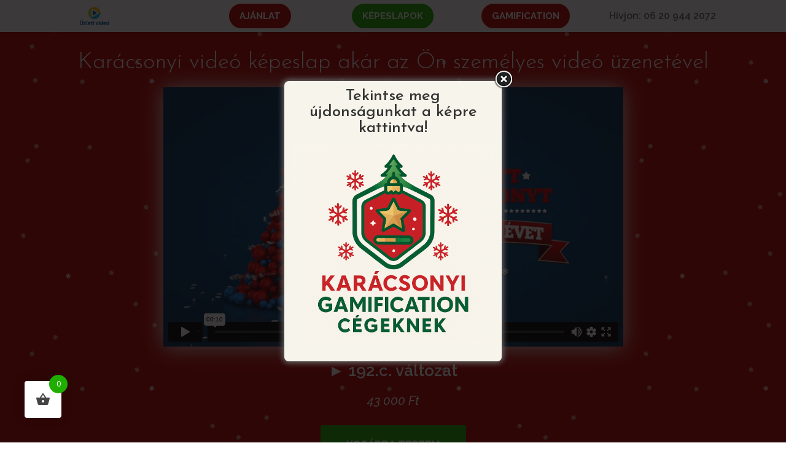

--- FILE ---
content_type: text/html; charset=UTF-8
request_url: https://karacsonyi-video-kepeslap.hu/termek/192-c-valtozat/
body_size: 35236
content:
<!DOCTYPE html>
<html lang="hu">
<head>
	<meta charset="UTF-8" />
<meta http-equiv="X-UA-Compatible" content="IE=edge">
	<link rel="pingback" href="https://karacsonyi-video-kepeslap.hu/xmlrpc.php" />

	<script type="text/javascript">
		document.documentElement.className = 'js';
	</script>
	
	<meta name='robots' content='index, follow, max-image-preview:large, max-snippet:-1, max-video-preview:-1' />
<script data-minify="1" id="cookieyes" type="text/javascript" src="https://karacsonyi-video-kepeslap.hu/wp-content/cache/min/1/client_data/ca288fd079d420ccfdab949a/script.js?ver=1768410246"></script>
	<!-- This site is optimized with the Yoast SEO plugin v26.7 - https://yoast.com/wordpress/plugins/seo/ -->
	<title>► 192.c. változat - Karácsonyi Videó Képeslap</title>
	<link rel="canonical" href="https://karacsonyi-video-kepeslap.hu/termek/192-c-valtozat/" />
	<meta property="og:locale" content="hu_HU" />
	<meta property="og:type" content="article" />
	<meta property="og:title" content="► 192.c. változat - Karácsonyi Videó Képeslap" />
	<meta property="og:description" content="Karácsonyi videó képeslap akár az Ön személyes videó üzenetével" />
	<meta property="og:url" content="https://karacsonyi-video-kepeslap.hu/termek/192-c-valtozat/" />
	<meta property="og:site_name" content="Karácsonyi Videó Képeslap" />
	<meta property="article:modified_time" content="2025-11-24T09:17:21+00:00" />
	<meta property="og:image" content="https://karacsonyi-video-kepeslap.hu/wp-content/uploads/2021/09/Nevtelen-terv71-1024x576.png" />
	<meta property="og:image:width" content="1024" />
	<meta property="og:image:height" content="576" />
	<meta property="og:image:type" content="image/png" />
	<meta name="twitter:card" content="summary_large_image" />
	<script type="application/ld+json" class="yoast-schema-graph">{"@context":"https://schema.org","@graph":[{"@type":"WebPage","@id":"https://karacsonyi-video-kepeslap.hu/termek/192-c-valtozat/","url":"https://karacsonyi-video-kepeslap.hu/termek/192-c-valtozat/","name":"► 192.c. változat - Karácsonyi Videó Képeslap","isPartOf":{"@id":"https://karacsonyi-video-kepeslap.hu/#website"},"primaryImageOfPage":{"@id":"https://karacsonyi-video-kepeslap.hu/termek/192-c-valtozat/#primaryimage"},"image":{"@id":"https://karacsonyi-video-kepeslap.hu/termek/192-c-valtozat/#primaryimage"},"thumbnailUrl":"https://karacsonyi-video-kepeslap.hu/wp-content/uploads/2021/09/Nevtelen-terv71.png","datePublished":"2020-07-15T19:14:00+00:00","dateModified":"2025-11-24T09:17:21+00:00","breadcrumb":{"@id":"https://karacsonyi-video-kepeslap.hu/termek/192-c-valtozat/#breadcrumb"},"inLanguage":"hu","potentialAction":[{"@type":"ReadAction","target":["https://karacsonyi-video-kepeslap.hu/termek/192-c-valtozat/"]}]},{"@type":"ImageObject","inLanguage":"hu","@id":"https://karacsonyi-video-kepeslap.hu/termek/192-c-valtozat/#primaryimage","url":"https://karacsonyi-video-kepeslap.hu/wp-content/uploads/2021/09/Nevtelen-terv71.png","contentUrl":"https://karacsonyi-video-kepeslap.hu/wp-content/uploads/2021/09/Nevtelen-terv71.png","width":1920,"height":1080},{"@type":"BreadcrumbList","@id":"https://karacsonyi-video-kepeslap.hu/termek/192-c-valtozat/#breadcrumb","itemListElement":[{"@type":"ListItem","position":1,"name":"Kezdőlap","item":"https://karacsonyi-video-kepeslap.hu/"},{"@type":"ListItem","position":2,"name":"Képeslapok","item":"https://karacsonyi-video-kepeslap.hu/kepeslapok/"},{"@type":"ListItem","position":3,"name":"► 192.c. változat"}]},{"@type":"WebSite","@id":"https://karacsonyi-video-kepeslap.hu/#website","url":"https://karacsonyi-video-kepeslap.hu/","name":"Karácsonyi Videó Képeslap","description":"Karácsonyi Videó Képeslap","potentialAction":[{"@type":"SearchAction","target":{"@type":"EntryPoint","urlTemplate":"https://karacsonyi-video-kepeslap.hu/?s={search_term_string}"},"query-input":{"@type":"PropertyValueSpecification","valueRequired":true,"valueName":"search_term_string"}}],"inLanguage":"hu"}]}</script>
	<!-- / Yoast SEO plugin. -->


<link rel='dns-prefetch' href='//fonts.googleapis.com' />
<link rel="alternate" type="application/rss+xml" title="Karácsonyi Videó Képeslap &raquo; hírcsatorna" href="https://karacsonyi-video-kepeslap.hu/feed/" />
<link rel="alternate" type="application/rss+xml" title="Karácsonyi Videó Képeslap &raquo; hozzászólás hírcsatorna" href="https://karacsonyi-video-kepeslap.hu/comments/feed/" />
<link rel="alternate" title="oEmbed (JSON)" type="application/json+oembed" href="https://karacsonyi-video-kepeslap.hu/wp-json/oembed/1.0/embed?url=https%3A%2F%2Fkaracsonyi-video-kepeslap.hu%2Ftermek%2F192-c-valtozat%2F" />
<link rel="alternate" title="oEmbed (XML)" type="text/xml+oembed" href="https://karacsonyi-video-kepeslap.hu/wp-json/oembed/1.0/embed?url=https%3A%2F%2Fkaracsonyi-video-kepeslap.hu%2Ftermek%2F192-c-valtozat%2F&#038;format=xml" />
<meta content="Divi v.4.27.5" name="generator"/><link data-minify="1" rel='stylesheet' id='fv-front-css-css' href='https://karacsonyi-video-kepeslap.hu/wp-content/cache/min/1/wp-content/plugins/codecanyon-YbVvAVfN-woocommerce-product-feature-video/styles/fontend-style.css?ver=1768410246' type='text/css' media='all' />
<style id='fv-front-css-inline-css' type='text/css'>

	        .vvdiopopup_btn{
                background:#1bce39 !important;
                color : #010101 !important;
        	}
/*# sourceURL=fv-front-css-inline-css */
</style>
<link data-minify="1" rel='stylesheet' id='fv-fancybox-css-css' href='https://karacsonyi-video-kepeslap.hu/wp-content/cache/min/1/wp-content/plugins/codecanyon-YbVvAVfN-woocommerce-product-feature-video/styles/jquery.fancybox.css?ver=1768410246' type='text/css' media='all' />
<link rel='stylesheet' id='fv-videomodal-css-css' href='https://karacsonyi-video-kepeslap.hu/wp-content/plugins/codecanyon-YbVvAVfN-woocommerce-product-feature-video/styles/modal-video.min.css?ver=25b6ab2e9e4ef1576bdbdb4c86459617' type='text/css' media='all' />
<link data-minify="1" rel='stylesheet' id='fv-mgf-css-css' href='https://karacsonyi-video-kepeslap.hu/wp-content/cache/min/1/wp-content/plugins/codecanyon-YbVvAVfN-woocommerce-product-feature-video/styles/magnific-popup.css?ver=1768410246' type='text/css' media='all' />
<link data-minify="1" rel='stylesheet' id='fv-video-css-css' href='https://karacsonyi-video-kepeslap.hu/wp-content/cache/min/1/wp-content/plugins/codecanyon-YbVvAVfN-woocommerce-product-feature-video/styles/video-js.css?ver=1768410246' type='text/css' media='all' />
<link data-minify="1" rel='stylesheet' id='fv-bootstrap-css-css' href='https://karacsonyi-video-kepeslap.hu/wp-content/cache/min/1/wp-content/plugins/codecanyon-YbVvAVfN-woocommerce-product-feature-video/styles/bootstrap-iso.css?ver=1768410246' type='text/css' media='all' />
<link rel='stylesheet' id='easy-autocomplete-css' href='https://karacsonyi-video-kepeslap.hu/wp-content/plugins/woocommerce-products-filter/js/easy-autocomplete/easy-autocomplete.min.css?ver=3.3.7.3' type='text/css' media='all' />
<link rel='stylesheet' id='easy-autocomplete-theme-css' href='https://karacsonyi-video-kepeslap.hu/wp-content/plugins/woocommerce-products-filter/js/easy-autocomplete/easy-autocomplete.themes.min.css?ver=3.3.7.3' type='text/css' media='all' />
<style id='wp-emoji-styles-inline-css' type='text/css'>

	img.wp-smiley, img.emoji {
		display: inline !important;
		border: none !important;
		box-shadow: none !important;
		height: 1em !important;
		width: 1em !important;
		margin: 0 0.07em !important;
		vertical-align: -0.1em !important;
		background: none !important;
		padding: 0 !important;
	}
/*# sourceURL=wp-emoji-styles-inline-css */
</style>
<style id='wp-block-library-inline-css' type='text/css'>
:root{--wp-block-synced-color:#7a00df;--wp-block-synced-color--rgb:122,0,223;--wp-bound-block-color:var(--wp-block-synced-color);--wp-editor-canvas-background:#ddd;--wp-admin-theme-color:#007cba;--wp-admin-theme-color--rgb:0,124,186;--wp-admin-theme-color-darker-10:#006ba1;--wp-admin-theme-color-darker-10--rgb:0,107,160.5;--wp-admin-theme-color-darker-20:#005a87;--wp-admin-theme-color-darker-20--rgb:0,90,135;--wp-admin-border-width-focus:2px}@media (min-resolution:192dpi){:root{--wp-admin-border-width-focus:1.5px}}.wp-element-button{cursor:pointer}:root .has-very-light-gray-background-color{background-color:#eee}:root .has-very-dark-gray-background-color{background-color:#313131}:root .has-very-light-gray-color{color:#eee}:root .has-very-dark-gray-color{color:#313131}:root .has-vivid-green-cyan-to-vivid-cyan-blue-gradient-background{background:linear-gradient(135deg,#00d084,#0693e3)}:root .has-purple-crush-gradient-background{background:linear-gradient(135deg,#34e2e4,#4721fb 50%,#ab1dfe)}:root .has-hazy-dawn-gradient-background{background:linear-gradient(135deg,#faaca8,#dad0ec)}:root .has-subdued-olive-gradient-background{background:linear-gradient(135deg,#fafae1,#67a671)}:root .has-atomic-cream-gradient-background{background:linear-gradient(135deg,#fdd79a,#004a59)}:root .has-nightshade-gradient-background{background:linear-gradient(135deg,#330968,#31cdcf)}:root .has-midnight-gradient-background{background:linear-gradient(135deg,#020381,#2874fc)}:root{--wp--preset--font-size--normal:16px;--wp--preset--font-size--huge:42px}.has-regular-font-size{font-size:1em}.has-larger-font-size{font-size:2.625em}.has-normal-font-size{font-size:var(--wp--preset--font-size--normal)}.has-huge-font-size{font-size:var(--wp--preset--font-size--huge)}.has-text-align-center{text-align:center}.has-text-align-left{text-align:left}.has-text-align-right{text-align:right}.has-fit-text{white-space:nowrap!important}#end-resizable-editor-section{display:none}.aligncenter{clear:both}.items-justified-left{justify-content:flex-start}.items-justified-center{justify-content:center}.items-justified-right{justify-content:flex-end}.items-justified-space-between{justify-content:space-between}.screen-reader-text{border:0;clip-path:inset(50%);height:1px;margin:-1px;overflow:hidden;padding:0;position:absolute;width:1px;word-wrap:normal!important}.screen-reader-text:focus{background-color:#ddd;clip-path:none;color:#444;display:block;font-size:1em;height:auto;left:5px;line-height:normal;padding:15px 23px 14px;text-decoration:none;top:5px;width:auto;z-index:100000}html :where(.has-border-color){border-style:solid}html :where([style*=border-top-color]){border-top-style:solid}html :where([style*=border-right-color]){border-right-style:solid}html :where([style*=border-bottom-color]){border-bottom-style:solid}html :where([style*=border-left-color]){border-left-style:solid}html :where([style*=border-width]){border-style:solid}html :where([style*=border-top-width]){border-top-style:solid}html :where([style*=border-right-width]){border-right-style:solid}html :where([style*=border-bottom-width]){border-bottom-style:solid}html :where([style*=border-left-width]){border-left-style:solid}html :where(img[class*=wp-image-]){height:auto;max-width:100%}:where(figure){margin:0 0 1em}html :where(.is-position-sticky){--wp-admin--admin-bar--position-offset:var(--wp-admin--admin-bar--height,0px)}@media screen and (max-width:600px){html :where(.is-position-sticky){--wp-admin--admin-bar--position-offset:0px}}

/*# sourceURL=wp-block-library-inline-css */
</style><style id='global-styles-inline-css' type='text/css'>
:root{--wp--preset--aspect-ratio--square: 1;--wp--preset--aspect-ratio--4-3: 4/3;--wp--preset--aspect-ratio--3-4: 3/4;--wp--preset--aspect-ratio--3-2: 3/2;--wp--preset--aspect-ratio--2-3: 2/3;--wp--preset--aspect-ratio--16-9: 16/9;--wp--preset--aspect-ratio--9-16: 9/16;--wp--preset--color--black: #000000;--wp--preset--color--cyan-bluish-gray: #abb8c3;--wp--preset--color--white: #ffffff;--wp--preset--color--pale-pink: #f78da7;--wp--preset--color--vivid-red: #cf2e2e;--wp--preset--color--luminous-vivid-orange: #ff6900;--wp--preset--color--luminous-vivid-amber: #fcb900;--wp--preset--color--light-green-cyan: #7bdcb5;--wp--preset--color--vivid-green-cyan: #00d084;--wp--preset--color--pale-cyan-blue: #8ed1fc;--wp--preset--color--vivid-cyan-blue: #0693e3;--wp--preset--color--vivid-purple: #9b51e0;--wp--preset--gradient--vivid-cyan-blue-to-vivid-purple: linear-gradient(135deg,rgb(6,147,227) 0%,rgb(155,81,224) 100%);--wp--preset--gradient--light-green-cyan-to-vivid-green-cyan: linear-gradient(135deg,rgb(122,220,180) 0%,rgb(0,208,130) 100%);--wp--preset--gradient--luminous-vivid-amber-to-luminous-vivid-orange: linear-gradient(135deg,rgb(252,185,0) 0%,rgb(255,105,0) 100%);--wp--preset--gradient--luminous-vivid-orange-to-vivid-red: linear-gradient(135deg,rgb(255,105,0) 0%,rgb(207,46,46) 100%);--wp--preset--gradient--very-light-gray-to-cyan-bluish-gray: linear-gradient(135deg,rgb(238,238,238) 0%,rgb(169,184,195) 100%);--wp--preset--gradient--cool-to-warm-spectrum: linear-gradient(135deg,rgb(74,234,220) 0%,rgb(151,120,209) 20%,rgb(207,42,186) 40%,rgb(238,44,130) 60%,rgb(251,105,98) 80%,rgb(254,248,76) 100%);--wp--preset--gradient--blush-light-purple: linear-gradient(135deg,rgb(255,206,236) 0%,rgb(152,150,240) 100%);--wp--preset--gradient--blush-bordeaux: linear-gradient(135deg,rgb(254,205,165) 0%,rgb(254,45,45) 50%,rgb(107,0,62) 100%);--wp--preset--gradient--luminous-dusk: linear-gradient(135deg,rgb(255,203,112) 0%,rgb(199,81,192) 50%,rgb(65,88,208) 100%);--wp--preset--gradient--pale-ocean: linear-gradient(135deg,rgb(255,245,203) 0%,rgb(182,227,212) 50%,rgb(51,167,181) 100%);--wp--preset--gradient--electric-grass: linear-gradient(135deg,rgb(202,248,128) 0%,rgb(113,206,126) 100%);--wp--preset--gradient--midnight: linear-gradient(135deg,rgb(2,3,129) 0%,rgb(40,116,252) 100%);--wp--preset--font-size--small: 13px;--wp--preset--font-size--medium: 20px;--wp--preset--font-size--large: 36px;--wp--preset--font-size--x-large: 42px;--wp--preset--spacing--20: 0.44rem;--wp--preset--spacing--30: 0.67rem;--wp--preset--spacing--40: 1rem;--wp--preset--spacing--50: 1.5rem;--wp--preset--spacing--60: 2.25rem;--wp--preset--spacing--70: 3.38rem;--wp--preset--spacing--80: 5.06rem;--wp--preset--shadow--natural: 6px 6px 9px rgba(0, 0, 0, 0.2);--wp--preset--shadow--deep: 12px 12px 50px rgba(0, 0, 0, 0.4);--wp--preset--shadow--sharp: 6px 6px 0px rgba(0, 0, 0, 0.2);--wp--preset--shadow--outlined: 6px 6px 0px -3px rgb(255, 255, 255), 6px 6px rgb(0, 0, 0);--wp--preset--shadow--crisp: 6px 6px 0px rgb(0, 0, 0);}:root { --wp--style--global--content-size: 823px;--wp--style--global--wide-size: 1080px; }:where(body) { margin: 0; }.wp-site-blocks > .alignleft { float: left; margin-right: 2em; }.wp-site-blocks > .alignright { float: right; margin-left: 2em; }.wp-site-blocks > .aligncenter { justify-content: center; margin-left: auto; margin-right: auto; }:where(.is-layout-flex){gap: 0.5em;}:where(.is-layout-grid){gap: 0.5em;}.is-layout-flow > .alignleft{float: left;margin-inline-start: 0;margin-inline-end: 2em;}.is-layout-flow > .alignright{float: right;margin-inline-start: 2em;margin-inline-end: 0;}.is-layout-flow > .aligncenter{margin-left: auto !important;margin-right: auto !important;}.is-layout-constrained > .alignleft{float: left;margin-inline-start: 0;margin-inline-end: 2em;}.is-layout-constrained > .alignright{float: right;margin-inline-start: 2em;margin-inline-end: 0;}.is-layout-constrained > .aligncenter{margin-left: auto !important;margin-right: auto !important;}.is-layout-constrained > :where(:not(.alignleft):not(.alignright):not(.alignfull)){max-width: var(--wp--style--global--content-size);margin-left: auto !important;margin-right: auto !important;}.is-layout-constrained > .alignwide{max-width: var(--wp--style--global--wide-size);}body .is-layout-flex{display: flex;}.is-layout-flex{flex-wrap: wrap;align-items: center;}.is-layout-flex > :is(*, div){margin: 0;}body .is-layout-grid{display: grid;}.is-layout-grid > :is(*, div){margin: 0;}body{padding-top: 0px;padding-right: 0px;padding-bottom: 0px;padding-left: 0px;}:root :where(.wp-element-button, .wp-block-button__link){background-color: #32373c;border-width: 0;color: #fff;font-family: inherit;font-size: inherit;font-style: inherit;font-weight: inherit;letter-spacing: inherit;line-height: inherit;padding-top: calc(0.667em + 2px);padding-right: calc(1.333em + 2px);padding-bottom: calc(0.667em + 2px);padding-left: calc(1.333em + 2px);text-decoration: none;text-transform: inherit;}.has-black-color{color: var(--wp--preset--color--black) !important;}.has-cyan-bluish-gray-color{color: var(--wp--preset--color--cyan-bluish-gray) !important;}.has-white-color{color: var(--wp--preset--color--white) !important;}.has-pale-pink-color{color: var(--wp--preset--color--pale-pink) !important;}.has-vivid-red-color{color: var(--wp--preset--color--vivid-red) !important;}.has-luminous-vivid-orange-color{color: var(--wp--preset--color--luminous-vivid-orange) !important;}.has-luminous-vivid-amber-color{color: var(--wp--preset--color--luminous-vivid-amber) !important;}.has-light-green-cyan-color{color: var(--wp--preset--color--light-green-cyan) !important;}.has-vivid-green-cyan-color{color: var(--wp--preset--color--vivid-green-cyan) !important;}.has-pale-cyan-blue-color{color: var(--wp--preset--color--pale-cyan-blue) !important;}.has-vivid-cyan-blue-color{color: var(--wp--preset--color--vivid-cyan-blue) !important;}.has-vivid-purple-color{color: var(--wp--preset--color--vivid-purple) !important;}.has-black-background-color{background-color: var(--wp--preset--color--black) !important;}.has-cyan-bluish-gray-background-color{background-color: var(--wp--preset--color--cyan-bluish-gray) !important;}.has-white-background-color{background-color: var(--wp--preset--color--white) !important;}.has-pale-pink-background-color{background-color: var(--wp--preset--color--pale-pink) !important;}.has-vivid-red-background-color{background-color: var(--wp--preset--color--vivid-red) !important;}.has-luminous-vivid-orange-background-color{background-color: var(--wp--preset--color--luminous-vivid-orange) !important;}.has-luminous-vivid-amber-background-color{background-color: var(--wp--preset--color--luminous-vivid-amber) !important;}.has-light-green-cyan-background-color{background-color: var(--wp--preset--color--light-green-cyan) !important;}.has-vivid-green-cyan-background-color{background-color: var(--wp--preset--color--vivid-green-cyan) !important;}.has-pale-cyan-blue-background-color{background-color: var(--wp--preset--color--pale-cyan-blue) !important;}.has-vivid-cyan-blue-background-color{background-color: var(--wp--preset--color--vivid-cyan-blue) !important;}.has-vivid-purple-background-color{background-color: var(--wp--preset--color--vivid-purple) !important;}.has-black-border-color{border-color: var(--wp--preset--color--black) !important;}.has-cyan-bluish-gray-border-color{border-color: var(--wp--preset--color--cyan-bluish-gray) !important;}.has-white-border-color{border-color: var(--wp--preset--color--white) !important;}.has-pale-pink-border-color{border-color: var(--wp--preset--color--pale-pink) !important;}.has-vivid-red-border-color{border-color: var(--wp--preset--color--vivid-red) !important;}.has-luminous-vivid-orange-border-color{border-color: var(--wp--preset--color--luminous-vivid-orange) !important;}.has-luminous-vivid-amber-border-color{border-color: var(--wp--preset--color--luminous-vivid-amber) !important;}.has-light-green-cyan-border-color{border-color: var(--wp--preset--color--light-green-cyan) !important;}.has-vivid-green-cyan-border-color{border-color: var(--wp--preset--color--vivid-green-cyan) !important;}.has-pale-cyan-blue-border-color{border-color: var(--wp--preset--color--pale-cyan-blue) !important;}.has-vivid-cyan-blue-border-color{border-color: var(--wp--preset--color--vivid-cyan-blue) !important;}.has-vivid-purple-border-color{border-color: var(--wp--preset--color--vivid-purple) !important;}.has-vivid-cyan-blue-to-vivid-purple-gradient-background{background: var(--wp--preset--gradient--vivid-cyan-blue-to-vivid-purple) !important;}.has-light-green-cyan-to-vivid-green-cyan-gradient-background{background: var(--wp--preset--gradient--light-green-cyan-to-vivid-green-cyan) !important;}.has-luminous-vivid-amber-to-luminous-vivid-orange-gradient-background{background: var(--wp--preset--gradient--luminous-vivid-amber-to-luminous-vivid-orange) !important;}.has-luminous-vivid-orange-to-vivid-red-gradient-background{background: var(--wp--preset--gradient--luminous-vivid-orange-to-vivid-red) !important;}.has-very-light-gray-to-cyan-bluish-gray-gradient-background{background: var(--wp--preset--gradient--very-light-gray-to-cyan-bluish-gray) !important;}.has-cool-to-warm-spectrum-gradient-background{background: var(--wp--preset--gradient--cool-to-warm-spectrum) !important;}.has-blush-light-purple-gradient-background{background: var(--wp--preset--gradient--blush-light-purple) !important;}.has-blush-bordeaux-gradient-background{background: var(--wp--preset--gradient--blush-bordeaux) !important;}.has-luminous-dusk-gradient-background{background: var(--wp--preset--gradient--luminous-dusk) !important;}.has-pale-ocean-gradient-background{background: var(--wp--preset--gradient--pale-ocean) !important;}.has-electric-grass-gradient-background{background: var(--wp--preset--gradient--electric-grass) !important;}.has-midnight-gradient-background{background: var(--wp--preset--gradient--midnight) !important;}.has-small-font-size{font-size: var(--wp--preset--font-size--small) !important;}.has-medium-font-size{font-size: var(--wp--preset--font-size--medium) !important;}.has-large-font-size{font-size: var(--wp--preset--font-size--large) !important;}.has-x-large-font-size{font-size: var(--wp--preset--font-size--x-large) !important;}
/*# sourceURL=global-styles-inline-css */
</style>

<style id='wp-block-heading-inline-css' type='text/css'>
h1:where(.wp-block-heading).has-background,h2:where(.wp-block-heading).has-background,h3:where(.wp-block-heading).has-background,h4:where(.wp-block-heading).has-background,h5:where(.wp-block-heading).has-background,h6:where(.wp-block-heading).has-background{padding:1.25em 2.375em}h1.has-text-align-left[style*=writing-mode]:where([style*=vertical-lr]),h1.has-text-align-right[style*=writing-mode]:where([style*=vertical-rl]),h2.has-text-align-left[style*=writing-mode]:where([style*=vertical-lr]),h2.has-text-align-right[style*=writing-mode]:where([style*=vertical-rl]),h3.has-text-align-left[style*=writing-mode]:where([style*=vertical-lr]),h3.has-text-align-right[style*=writing-mode]:where([style*=vertical-rl]),h4.has-text-align-left[style*=writing-mode]:where([style*=vertical-lr]),h4.has-text-align-right[style*=writing-mode]:where([style*=vertical-rl]),h5.has-text-align-left[style*=writing-mode]:where([style*=vertical-lr]),h5.has-text-align-right[style*=writing-mode]:where([style*=vertical-rl]),h6.has-text-align-left[style*=writing-mode]:where([style*=vertical-lr]),h6.has-text-align-right[style*=writing-mode]:where([style*=vertical-rl]){rotate:180deg}
/*# sourceURL=https://karacsonyi-video-kepeslap.hu/wp-includes/blocks/heading/style.min.css */
</style>
<style id='wp-block-image-inline-css' type='text/css'>
.wp-block-image>a,.wp-block-image>figure>a{display:inline-block}.wp-block-image img{box-sizing:border-box;height:auto;max-width:100%;vertical-align:bottom}@media not (prefers-reduced-motion){.wp-block-image img.hide{visibility:hidden}.wp-block-image img.show{animation:show-content-image .4s}}.wp-block-image[style*=border-radius] img,.wp-block-image[style*=border-radius]>a{border-radius:inherit}.wp-block-image.has-custom-border img{box-sizing:border-box}.wp-block-image.aligncenter{text-align:center}.wp-block-image.alignfull>a,.wp-block-image.alignwide>a{width:100%}.wp-block-image.alignfull img,.wp-block-image.alignwide img{height:auto;width:100%}.wp-block-image .aligncenter,.wp-block-image .alignleft,.wp-block-image .alignright,.wp-block-image.aligncenter,.wp-block-image.alignleft,.wp-block-image.alignright{display:table}.wp-block-image .aligncenter>figcaption,.wp-block-image .alignleft>figcaption,.wp-block-image .alignright>figcaption,.wp-block-image.aligncenter>figcaption,.wp-block-image.alignleft>figcaption,.wp-block-image.alignright>figcaption{caption-side:bottom;display:table-caption}.wp-block-image .alignleft{float:left;margin:.5em 1em .5em 0}.wp-block-image .alignright{float:right;margin:.5em 0 .5em 1em}.wp-block-image .aligncenter{margin-left:auto;margin-right:auto}.wp-block-image :where(figcaption){margin-bottom:1em;margin-top:.5em}.wp-block-image.is-style-circle-mask img{border-radius:9999px}@supports ((-webkit-mask-image:none) or (mask-image:none)) or (-webkit-mask-image:none){.wp-block-image.is-style-circle-mask img{border-radius:0;-webkit-mask-image:url('data:image/svg+xml;utf8,<svg viewBox="0 0 100 100" xmlns="http://www.w3.org/2000/svg"><circle cx="50" cy="50" r="50"/></svg>');mask-image:url('data:image/svg+xml;utf8,<svg viewBox="0 0 100 100" xmlns="http://www.w3.org/2000/svg"><circle cx="50" cy="50" r="50"/></svg>');mask-mode:alpha;-webkit-mask-position:center;mask-position:center;-webkit-mask-repeat:no-repeat;mask-repeat:no-repeat;-webkit-mask-size:contain;mask-size:contain}}:root :where(.wp-block-image.is-style-rounded img,.wp-block-image .is-style-rounded img){border-radius:9999px}.wp-block-image figure{margin:0}.wp-lightbox-container{display:flex;flex-direction:column;position:relative}.wp-lightbox-container img{cursor:zoom-in}.wp-lightbox-container img:hover+button{opacity:1}.wp-lightbox-container button{align-items:center;backdrop-filter:blur(16px) saturate(180%);background-color:#5a5a5a40;border:none;border-radius:4px;cursor:zoom-in;display:flex;height:20px;justify-content:center;opacity:0;padding:0;position:absolute;right:16px;text-align:center;top:16px;width:20px;z-index:100}@media not (prefers-reduced-motion){.wp-lightbox-container button{transition:opacity .2s ease}}.wp-lightbox-container button:focus-visible{outline:3px auto #5a5a5a40;outline:3px auto -webkit-focus-ring-color;outline-offset:3px}.wp-lightbox-container button:hover{cursor:pointer;opacity:1}.wp-lightbox-container button:focus{opacity:1}.wp-lightbox-container button:focus,.wp-lightbox-container button:hover,.wp-lightbox-container button:not(:hover):not(:active):not(.has-background){background-color:#5a5a5a40;border:none}.wp-lightbox-overlay{box-sizing:border-box;cursor:zoom-out;height:100vh;left:0;overflow:hidden;position:fixed;top:0;visibility:hidden;width:100%;z-index:100000}.wp-lightbox-overlay .close-button{align-items:center;cursor:pointer;display:flex;justify-content:center;min-height:40px;min-width:40px;padding:0;position:absolute;right:calc(env(safe-area-inset-right) + 16px);top:calc(env(safe-area-inset-top) + 16px);z-index:5000000}.wp-lightbox-overlay .close-button:focus,.wp-lightbox-overlay .close-button:hover,.wp-lightbox-overlay .close-button:not(:hover):not(:active):not(.has-background){background:none;border:none}.wp-lightbox-overlay .lightbox-image-container{height:var(--wp--lightbox-container-height);left:50%;overflow:hidden;position:absolute;top:50%;transform:translate(-50%,-50%);transform-origin:top left;width:var(--wp--lightbox-container-width);z-index:9999999999}.wp-lightbox-overlay .wp-block-image{align-items:center;box-sizing:border-box;display:flex;height:100%;justify-content:center;margin:0;position:relative;transform-origin:0 0;width:100%;z-index:3000000}.wp-lightbox-overlay .wp-block-image img{height:var(--wp--lightbox-image-height);min-height:var(--wp--lightbox-image-height);min-width:var(--wp--lightbox-image-width);width:var(--wp--lightbox-image-width)}.wp-lightbox-overlay .wp-block-image figcaption{display:none}.wp-lightbox-overlay button{background:none;border:none}.wp-lightbox-overlay .scrim{background-color:#fff;height:100%;opacity:.9;position:absolute;width:100%;z-index:2000000}.wp-lightbox-overlay.active{visibility:visible}@media not (prefers-reduced-motion){.wp-lightbox-overlay.active{animation:turn-on-visibility .25s both}.wp-lightbox-overlay.active img{animation:turn-on-visibility .35s both}.wp-lightbox-overlay.show-closing-animation:not(.active){animation:turn-off-visibility .35s both}.wp-lightbox-overlay.show-closing-animation:not(.active) img{animation:turn-off-visibility .25s both}.wp-lightbox-overlay.zoom.active{animation:none;opacity:1;visibility:visible}.wp-lightbox-overlay.zoom.active .lightbox-image-container{animation:lightbox-zoom-in .4s}.wp-lightbox-overlay.zoom.active .lightbox-image-container img{animation:none}.wp-lightbox-overlay.zoom.active .scrim{animation:turn-on-visibility .4s forwards}.wp-lightbox-overlay.zoom.show-closing-animation:not(.active){animation:none}.wp-lightbox-overlay.zoom.show-closing-animation:not(.active) .lightbox-image-container{animation:lightbox-zoom-out .4s}.wp-lightbox-overlay.zoom.show-closing-animation:not(.active) .lightbox-image-container img{animation:none}.wp-lightbox-overlay.zoom.show-closing-animation:not(.active) .scrim{animation:turn-off-visibility .4s forwards}}@keyframes show-content-image{0%{visibility:hidden}99%{visibility:hidden}to{visibility:visible}}@keyframes turn-on-visibility{0%{opacity:0}to{opacity:1}}@keyframes turn-off-visibility{0%{opacity:1;visibility:visible}99%{opacity:0;visibility:visible}to{opacity:0;visibility:hidden}}@keyframes lightbox-zoom-in{0%{transform:translate(calc((-100vw + var(--wp--lightbox-scrollbar-width))/2 + var(--wp--lightbox-initial-left-position)),calc(-50vh + var(--wp--lightbox-initial-top-position))) scale(var(--wp--lightbox-scale))}to{transform:translate(-50%,-50%) scale(1)}}@keyframes lightbox-zoom-out{0%{transform:translate(-50%,-50%) scale(1);visibility:visible}99%{visibility:visible}to{transform:translate(calc((-100vw + var(--wp--lightbox-scrollbar-width))/2 + var(--wp--lightbox-initial-left-position)),calc(-50vh + var(--wp--lightbox-initial-top-position))) scale(var(--wp--lightbox-scale));visibility:hidden}}
/*# sourceURL=https://karacsonyi-video-kepeslap.hu/wp-includes/blocks/image/style.min.css */
</style>
<style id='wp-block-image-theme-inline-css' type='text/css'>
:root :where(.wp-block-image figcaption){color:#555;font-size:13px;text-align:center}.is-dark-theme :root :where(.wp-block-image figcaption){color:#ffffffa6}.wp-block-image{margin:0 0 1em}
/*# sourceURL=https://karacsonyi-video-kepeslap.hu/wp-includes/blocks/image/theme.min.css */
</style>
<link data-minify="1" rel='stylesheet' id='theme.css-css' href='https://karacsonyi-video-kepeslap.hu/wp-content/cache/min/1/wp-content/plugins/popup-builder/public/css/theme.css?ver=1768410246' type='text/css' media='all' />
<link data-minify="1" rel='stylesheet' id='woof-css' href='https://karacsonyi-video-kepeslap.hu/wp-content/cache/min/1/wp-content/plugins/woocommerce-products-filter/css/front.css?ver=1768410246' type='text/css' media='all' />
<style id='woof-inline-css' type='text/css'>

.woof_products_top_panel li span, .woof_products_top_panel2 li span{background: url(https://karacsonyi-video-kepeslap.hu/wp-content/plugins/woocommerce-products-filter/img/delete.png);background-size: 14px 14px;background-repeat: no-repeat;background-position: right;}
.woof_edit_view{
                    display: none;
                }
.woof_image_term {
   
    width: 40px !important;
    height: 40px !important;
    border: 1px solid #e2e6e7 !important;
}

.woof_reset_search_form{
color: #ffffff !important;
border-color: #c40000!important;
border-radius: 25px!important;
font-size: 15px!important;
font-family: 'Raleway',Helvetica,Arial,Lucida,sans-serif !important;
text-transform: uppercase !important;
background-color: #c40000!important;
padding-right: 25px !important;
padding-left: 25px !important;
font-weight: 600 !important;
margin-bottom: 40px !important;
}


.woof_reset_search_form:after

.woof_container_inner_videhossza {
margin-top: 20px !important;
}

.woof_container_inner_szn { 
margin-top: 25px !important;
}

.woof_list_checkbox {
padding-bottom: 5px !important;
}

.woof_container_woof_sku {
padding-bottom: 10px !important;
}

/*EZ a képes kiválasztók ALATTI területet adja be! */
.woof_list_image {
padding-bottom: 1px !important;
padding-top: 8px !important;
}

 .woof_sku_search_go {
width: 35px !important;
height: 35px !important;
}

.woof_reset_button_2 {
color: #ffffff !important;
border-color: #c40000!important;
border-radius: 25px!important;
font-size: 15px!important;
font-family: 'Raleway',Helvetica,Arial,Lucida,sans-serif !important;
text-transform: uppercase !important;
background-color: #c40000!important;
padding-right: 25px !important;
padding-left: 25px !important;
font-weight: 600 !important;
}

.woof_reset_button_2:hover {
background-color: #E18080 !important;
}


/*# sourceURL=woof-inline-css */
</style>
<link rel='stylesheet' id='chosen-drop-down-css' href='https://karacsonyi-video-kepeslap.hu/wp-content/plugins/woocommerce-products-filter/js/chosen/chosen.min.css?ver=3.3.7.3' type='text/css' media='all' />
<link data-minify="1" rel='stylesheet' id='icheck-jquery-color-flat-css' href='https://karacsonyi-video-kepeslap.hu/wp-content/cache/min/1/wp-content/plugins/woocommerce-products-filter/js/icheck/skins/flat/_all.css?ver=1768410246' type='text/css' media='all' />
<link data-minify="1" rel='stylesheet' id='icheck-jquery-color-square-css' href='https://karacsonyi-video-kepeslap.hu/wp-content/cache/min/1/wp-content/plugins/woocommerce-products-filter/js/icheck/skins/square/_all.css?ver=1768410246' type='text/css' media='all' />
<link data-minify="1" rel='stylesheet' id='icheck-jquery-color-minimal-css' href='https://karacsonyi-video-kepeslap.hu/wp-content/cache/min/1/wp-content/plugins/woocommerce-products-filter/js/icheck/skins/minimal/_all.css?ver=1768410246' type='text/css' media='all' />
<link data-minify="1" rel='stylesheet' id='woof_by_author_html_items-css' href='https://karacsonyi-video-kepeslap.hu/wp-content/cache/min/1/wp-content/plugins/woocommerce-products-filter/ext/by_author/css/by_author.css?ver=1768410246' type='text/css' media='all' />
<link data-minify="1" rel='stylesheet' id='woof_by_backorder_html_items-css' href='https://karacsonyi-video-kepeslap.hu/wp-content/cache/min/1/wp-content/plugins/woocommerce-products-filter/ext/by_backorder/css/by_backorder.css?ver=1768410246' type='text/css' media='all' />
<link data-minify="1" rel='stylesheet' id='woof_by_instock_html_items-css' href='https://karacsonyi-video-kepeslap.hu/wp-content/cache/min/1/wp-content/plugins/woocommerce-products-filter/ext/by_instock/css/by_instock.css?ver=1768410246' type='text/css' media='all' />
<link data-minify="1" rel='stylesheet' id='woof_by_onsales_html_items-css' href='https://karacsonyi-video-kepeslap.hu/wp-content/cache/min/1/wp-content/plugins/woocommerce-products-filter/ext/by_onsales/css/by_onsales.css?ver=1768410246' type='text/css' media='all' />
<link data-minify="1" rel='stylesheet' id='woof_by_sku_html_items-css' href='https://karacsonyi-video-kepeslap.hu/wp-content/cache/min/1/wp-content/plugins/woocommerce-products-filter/ext/by_sku/css/by_sku.css?ver=1768410246' type='text/css' media='all' />
<link data-minify="1" rel='stylesheet' id='woof_by_text_html_items-css' href='https://karacsonyi-video-kepeslap.hu/wp-content/cache/min/1/wp-content/plugins/woocommerce-products-filter/ext/by_text/assets/css/front.css?ver=1768410246' type='text/css' media='all' />
<link data-minify="1" rel='stylesheet' id='woof_color_html_items-css' href='https://karacsonyi-video-kepeslap.hu/wp-content/cache/min/1/wp-content/plugins/woocommerce-products-filter/ext/color/css/html_types/color.css?ver=1768410246' type='text/css' media='all' />
<link data-minify="1" rel='stylesheet' id='woof_image_html_items-css' href='https://karacsonyi-video-kepeslap.hu/wp-content/cache/min/1/wp-content/plugins/woocommerce-products-filter/ext/image/css/html_types/image.css?ver=1768410246' type='text/css' media='all' />
<link data-minify="1" rel='stylesheet' id='woof_label_html_items-css' href='https://karacsonyi-video-kepeslap.hu/wp-content/cache/min/1/wp-content/plugins/woocommerce-products-filter/ext/label/css/html_types/label.css?ver=1768410246' type='text/css' media='all' />
<link rel='stylesheet' id='woof_select_hierarchy_html_items-css' href='https://karacsonyi-video-kepeslap.hu/wp-content/plugins/woocommerce-products-filter/ext/select_hierarchy/css/html_types/select_hierarchy.css?ver=3.3.7.3' type='text/css' media='all' />
<link data-minify="1" rel='stylesheet' id='woof_select_radio_check_html_items-css' href='https://karacsonyi-video-kepeslap.hu/wp-content/cache/min/1/wp-content/plugins/woocommerce-products-filter/ext/select_radio_check/css/html_types/select_radio_check.css?ver=1768410246' type='text/css' media='all' />
<link rel='stylesheet' id='woof_slider_html_items-css' href='https://karacsonyi-video-kepeslap.hu/wp-content/plugins/woocommerce-products-filter/ext/slider/css/html_types/slider.css?ver=3.3.7.3' type='text/css' media='all' />
<link data-minify="1" rel='stylesheet' id='woof_sd_html_items_checkbox-css' href='https://karacsonyi-video-kepeslap.hu/wp-content/cache/min/1/wp-content/plugins/woocommerce-products-filter/ext/smart_designer/css/elements/checkbox.css?ver=1768410246' type='text/css' media='all' />
<link data-minify="1" rel='stylesheet' id='woof_sd_html_items_radio-css' href='https://karacsonyi-video-kepeslap.hu/wp-content/cache/min/1/wp-content/plugins/woocommerce-products-filter/ext/smart_designer/css/elements/radio.css?ver=1768410246' type='text/css' media='all' />
<link data-minify="1" rel='stylesheet' id='woof_sd_html_items_switcher-css' href='https://karacsonyi-video-kepeslap.hu/wp-content/cache/min/1/wp-content/plugins/woocommerce-products-filter/ext/smart_designer/css/elements/switcher.css?ver=1768410246' type='text/css' media='all' />
<link data-minify="1" rel='stylesheet' id='woof_sd_html_items_color-css' href='https://karacsonyi-video-kepeslap.hu/wp-content/cache/min/1/wp-content/plugins/woocommerce-products-filter/ext/smart_designer/css/elements/color.css?ver=1768410246' type='text/css' media='all' />
<link data-minify="1" rel='stylesheet' id='woof_sd_html_items_tooltip-css' href='https://karacsonyi-video-kepeslap.hu/wp-content/cache/min/1/wp-content/plugins/woocommerce-products-filter/ext/smart_designer/css/tooltip.css?ver=1768410246' type='text/css' media='all' />
<link data-minify="1" rel='stylesheet' id='woof_sd_html_items_front-css' href='https://karacsonyi-video-kepeslap.hu/wp-content/cache/min/1/wp-content/plugins/woocommerce-products-filter/ext/smart_designer/css/front.css?ver=1768410246' type='text/css' media='all' />
<link data-minify="1" rel='stylesheet' id='woof-switcher23-css' href='https://karacsonyi-video-kepeslap.hu/wp-content/cache/min/1/wp-content/plugins/woocommerce-products-filter/css/switcher.css?ver=1768410246' type='text/css' media='all' />
<link rel='stylesheet' id='photoswipe-css' href='https://karacsonyi-video-kepeslap.hu/wp-content/plugins/woocommerce/assets/css/photoswipe/photoswipe.min.css?ver=10.4.3' type='text/css' media='all' />
<link rel='stylesheet' id='photoswipe-default-skin-css' href='https://karacsonyi-video-kepeslap.hu/wp-content/plugins/woocommerce/assets/css/photoswipe/default-skin/default-skin.min.css?ver=10.4.3' type='text/css' media='all' />
<link data-minify="1" rel='stylesheet' id='woocommerce-layout-css' href='https://karacsonyi-video-kepeslap.hu/wp-content/cache/min/1/wp-content/plugins/woocommerce/assets/css/woocommerce-layout.css?ver=1768410246' type='text/css' media='all' />
<link data-minify="1" rel='stylesheet' id='woocommerce-smallscreen-css' href='https://karacsonyi-video-kepeslap.hu/wp-content/cache/min/1/wp-content/plugins/woocommerce/assets/css/woocommerce-smallscreen.css?ver=1768410246' type='text/css' media='only screen and (max-width: 768px)' />
<link data-minify="1" rel='stylesheet' id='woocommerce-general-css' href='https://karacsonyi-video-kepeslap.hu/wp-content/cache/min/1/wp-content/plugins/woocommerce/assets/css/woocommerce.css?ver=1768410246' type='text/css' media='all' />
<style id='woocommerce-inline-inline-css' type='text/css'>
.woocommerce form .form-row .required { visibility: visible; }
/*# sourceURL=woocommerce-inline-inline-css */
</style>
<link rel='stylesheet' id='accordion-slider-plugin-style-css' href='https://karacsonyi-video-kepeslap.hu/wp-content/plugins/accordion-slider/public/assets/css/accordion-slider.min.css?ver=1.9.14' type='text/css' media='all' />
<link rel='stylesheet' id='hint-css' href='https://karacsonyi-video-kepeslap.hu/wp-content/plugins/woo-fly-cart/assets/hint/hint.min.css?ver=25b6ab2e9e4ef1576bdbdb4c86459617' type='text/css' media='all' />
<link rel='stylesheet' id='perfect-scrollbar-css' href='https://karacsonyi-video-kepeslap.hu/wp-content/plugins/woo-fly-cart/assets/perfect-scrollbar/css/perfect-scrollbar.min.css?ver=25b6ab2e9e4ef1576bdbdb4c86459617' type='text/css' media='all' />
<link data-minify="1" rel='stylesheet' id='perfect-scrollbar-wpc-css' href='https://karacsonyi-video-kepeslap.hu/wp-content/cache/min/1/wp-content/plugins/woo-fly-cart/assets/perfect-scrollbar/css/custom-theme.css?ver=1768410246' type='text/css' media='all' />
<link data-minify="1" rel='stylesheet' id='woofc-fonts-css' href='https://karacsonyi-video-kepeslap.hu/wp-content/cache/min/1/wp-content/plugins/woo-fly-cart/assets/css/fonts.css?ver=1768410246' type='text/css' media='all' />
<link data-minify="1" rel='stylesheet' id='woofc-frontend-css' href='https://karacsonyi-video-kepeslap.hu/wp-content/cache/min/1/wp-content/plugins/woo-fly-cart/assets/css/frontend.css?ver=1768410246' type='text/css' media='all' />
<style id='woofc-frontend-inline-css' type='text/css'>
.woofc-area.woofc-style-01 .woofc-inner, .woofc-area.woofc-style-03 .woofc-inner, .woofc-area.woofc-style-02 .woofc-area-bot .woofc-action .woofc-action-inner > div a:hover, .woofc-area.woofc-style-04 .woofc-area-bot .woofc-action .woofc-action-inner > div a:hover {
                            background-color: #cc6055;
                        }

                        .woofc-area.woofc-style-01 .woofc-area-bot .woofc-action .woofc-action-inner > div a, .woofc-area.woofc-style-02 .woofc-area-bot .woofc-action .woofc-action-inner > div a, .woofc-area.woofc-style-03 .woofc-area-bot .woofc-action .woofc-action-inner > div a, .woofc-area.woofc-style-04 .woofc-area-bot .woofc-action .woofc-action-inner > div a {
                            outline: none;
                            color: #cc6055;
                        }

                        .woofc-area.woofc-style-02 .woofc-area-bot .woofc-action .woofc-action-inner > div a, .woofc-area.woofc-style-04 .woofc-area-bot .woofc-action .woofc-action-inner > div a {
                            border-color: #cc6055;
                        }

                        .woofc-area.woofc-style-05 .woofc-inner{
                            background-color: #cc6055;
                            background-image: url('');
                            background-size: cover;
                            background-position: center;
                            background-repeat: no-repeat;
                        }
                        
                        .woofc-count span {
                            background-color: #cc6055;
                        }
/*# sourceURL=woofc-frontend-inline-css */
</style>
<link rel='stylesheet' id='et-divi-open-sans-css' href='https://fonts.googleapis.com/css?family=Open+Sans:300italic,400italic,600italic,700italic,800italic,400,300,600,700,800&#038;subset=latin,latin-ext&#038;display=swap' type='text/css' media='all' />
<link rel='stylesheet' id='et-builder-googlefonts-cached-css' href='https://fonts.googleapis.com/css?family=Raleway:100,200,300,regular,500,600,700,800,900,100italic,200italic,300italic,italic,500italic,600italic,700italic,800italic,900italic|Josefin+Sans:100,200,300,regular,500,600,700,100italic,200italic,300italic,italic,500italic,600italic,700italic|Montserrat:100,200,300,regular,500,600,700,800,900,100italic,200italic,300italic,italic,500italic,600italic,700italic,800italic,900italic&#038;subset=latin,latin-ext&#038;display=swap' type='text/css' media='all' />
<link data-minify="1" rel='stylesheet' id='divi-style-css' href='https://karacsonyi-video-kepeslap.hu/wp-content/cache/min/1/wp-content/themes/Divi/style-static.min.css?ver=1768410246' type='text/css' media='all' />
<script type="text/javascript" src="https://karacsonyi-video-kepeslap.hu/wp-includes/js/jquery/jquery.min.js?ver=3.7.1" id="jquery-core-js"></script>
<script type="text/javascript" src="https://karacsonyi-video-kepeslap.hu/wp-includes/js/jquery/jquery-migrate.min.js?ver=3.4.1" id="jquery-migrate-js"></script>
<script data-minify="1" type="text/javascript" src="https://karacsonyi-video-kepeslap.hu/wp-content/cache/min/1/wp-content/plugins/codecanyon-YbVvAVfN-woocommerce-product-feature-video/scripts/jquery.fancybox.js?ver=1768410246" id="fv-fancybox-js-js"></script>
<script type="text/javascript" src="https://karacsonyi-video-kepeslap.hu/wp-content/plugins/codecanyon-YbVvAVfN-woocommerce-product-feature-video/scripts/jquery-modal-video.min.js?ver=25b6ab2e9e4ef1576bdbdb4c86459617" id="fv-videomodal-js-js"></script>
<script type="text/javascript" src="https://karacsonyi-video-kepeslap.hu/wp-content/plugins/codecanyon-YbVvAVfN-woocommerce-product-feature-video/scripts/jquery.magnific-popup.min.js?ver=25b6ab2e9e4ef1576bdbdb4c86459617" id="fv-mgf-js-js"></script>
<script data-minify="1" type="text/javascript" src="https://karacsonyi-video-kepeslap.hu/wp-content/cache/min/1/wp-content/plugins/codecanyon-YbVvAVfN-woocommerce-product-feature-video/scripts/video.js?ver=1768410246" id="fv-video-js-js"></script>
<script type="text/javascript" src="https://karacsonyi-video-kepeslap.hu/wp-content/plugins/codecanyon-YbVvAVfN-woocommerce-product-feature-video/scripts/bootstrap.min.js?ver=25b6ab2e9e4ef1576bdbdb4c86459617" id="fv-bootstrap-js-js"></script>
<script type="text/javascript" src="https://karacsonyi-video-kepeslap.hu/wp-content/plugins/woocommerce-products-filter/js/easy-autocomplete/jquery.easy-autocomplete.min.js?ver=3.3.7.3" id="easy-autocomplete-js"></script>
<script type="text/javascript" id="woof-husky-js-extra">
/* <![CDATA[ */
var woof_husky_txt = {"ajax_url":"https://karacsonyi-video-kepeslap.hu/wp-admin/admin-ajax.php","plugin_uri":"https://karacsonyi-video-kepeslap.hu/wp-content/plugins/woocommerce-products-filter/ext/by_text/","loader":"https://karacsonyi-video-kepeslap.hu/wp-content/plugins/woocommerce-products-filter/ext/by_text/assets/img/ajax-loader.gif","not_found":"Semmi nem tal\u00e1lhat\u00f3!","prev":"El\u0151z\u0151","next":"K\u00f6vetkez\u0151","site_link":"https://karacsonyi-video-kepeslap.hu","default_data":{"placeholder":"","behavior":"title","search_by_full_word":0,"autocomplete":1,"how_to_open_links":0,"taxonomy_compatibility":0,"sku_compatibility":0,"custom_fields":"","search_desc_variant":0,"view_text_length":10,"min_symbols":3,"max_posts":10,"image":"","notes_for_customer":"","template":"default","max_open_height":300,"page":0}};
//# sourceURL=woof-husky-js-extra
/* ]]> */
</script>
<script data-minify="1" type="text/javascript" src="https://karacsonyi-video-kepeslap.hu/wp-content/cache/min/1/wp-content/plugins/woocommerce-products-filter/ext/by_text/assets/js/husky.js?ver=1768410246" id="woof-husky-js"></script>
<script type="text/javascript" id="Popup.js-js-before">
/* <![CDATA[ */
var sgpbPublicUrl = "https:\/\/karacsonyi-video-kepeslap.hu\/wp-content\/plugins\/popup-builder\/public\/";
var SGPB_JS_LOCALIZATION = {"imageSupportAlertMessage":"Only image files supported","pdfSupportAlertMessage":"Only pdf files supported","areYouSure":"Are you sure?","addButtonSpinner":"L","audioSupportAlertMessage":"Only audio files supported (e.g.: mp3, wav, m4a, ogg)","publishPopupBeforeElementor":"Please, publish the popup before starting to use Elementor with it!","publishPopupBeforeDivi":"Please, publish the popup before starting to use Divi Builder with it!","closeButtonAltText":"Close"};
//# sourceURL=Popup.js-js-before
/* ]]> */
</script>
<script data-minify="1" type="text/javascript" src="https://karacsonyi-video-kepeslap.hu/wp-content/cache/min/1/wp-content/plugins/popup-builder/public/js/Popup.js?ver=1768410246" id="Popup.js-js"></script>
<script data-minify="1" type="text/javascript" src="https://karacsonyi-video-kepeslap.hu/wp-content/cache/min/1/wp-content/plugins/popup-builder/public/js/PopupConfig.js?ver=1768410246" id="PopupConfig.js-js"></script>
<script type="text/javascript" id="PopupBuilder.js-js-before">
/* <![CDATA[ */
var SGPB_POPUP_PARAMS = {"popupTypeAgeRestriction":"ageRestriction","defaultThemeImages":{"1":"https:\/\/karacsonyi-video-kepeslap.hu\/wp-content\/plugins\/popup-builder\/public\/img\/theme_1\/close.png","2":"https:\/\/karacsonyi-video-kepeslap.hu\/wp-content\/plugins\/popup-builder\/public\/img\/theme_2\/close.png","3":"https:\/\/karacsonyi-video-kepeslap.hu\/wp-content\/plugins\/popup-builder\/public\/img\/theme_3\/close.png","5":"https:\/\/karacsonyi-video-kepeslap.hu\/wp-content\/plugins\/popup-builder\/public\/img\/theme_5\/close.png","6":"https:\/\/karacsonyi-video-kepeslap.hu\/wp-content\/plugins\/popup-builder\/public\/img\/theme_6\/close.png"},"homePageUrl":"https:\/\/karacsonyi-video-kepeslap.hu\/","isPreview":false,"convertedIdsReverse":[],"dontShowPopupExpireTime":365,"conditionalJsClasses":[],"disableAnalyticsGeneral":false};
var SGPB_JS_PACKAGES = {"packages":{"current":1,"free":1,"silver":2,"gold":3,"platinum":4},"extensions":{"geo-targeting":false,"advanced-closing":false}};
var SGPB_JS_PARAMS = {"ajaxUrl":"https:\/\/karacsonyi-video-kepeslap.hu\/wp-admin\/admin-ajax.php","nonce":"f06fc64608"};
//# sourceURL=PopupBuilder.js-js-before
/* ]]> */
</script>
<script data-minify="1" type="text/javascript" src="https://karacsonyi-video-kepeslap.hu/wp-content/cache/min/1/wp-content/plugins/popup-builder/public/js/PopupBuilder.js?ver=1768410246" id="PopupBuilder.js-js"></script>
<script type="text/javascript" src="https://karacsonyi-video-kepeslap.hu/wp-content/plugins/woocommerce/assets/js/jquery-blockui/jquery.blockUI.min.js?ver=2.7.0-wc.10.4.3" id="wc-jquery-blockui-js" data-wp-strategy="defer"></script>
<script type="text/javascript" src="https://karacsonyi-video-kepeslap.hu/wp-content/plugins/woocommerce/assets/js/zoom/jquery.zoom.min.js?ver=1.7.21-wc.10.4.3" id="wc-zoom-js" defer="defer" data-wp-strategy="defer"></script>
<script type="text/javascript" src="https://karacsonyi-video-kepeslap.hu/wp-content/plugins/woocommerce/assets/js/flexslider/jquery.flexslider.min.js?ver=2.7.2-wc.10.4.3" id="wc-flexslider-js" defer="defer" data-wp-strategy="defer"></script>
<script type="text/javascript" src="https://karacsonyi-video-kepeslap.hu/wp-content/plugins/woocommerce/assets/js/photoswipe/photoswipe.min.js?ver=4.1.1-wc.10.4.3" id="wc-photoswipe-js" defer="defer" data-wp-strategy="defer"></script>
<script type="text/javascript" src="https://karacsonyi-video-kepeslap.hu/wp-content/plugins/woocommerce/assets/js/photoswipe/photoswipe-ui-default.min.js?ver=4.1.1-wc.10.4.3" id="wc-photoswipe-ui-default-js" defer="defer" data-wp-strategy="defer"></script>
<script type="text/javascript" id="wc-single-product-js-extra">
/* <![CDATA[ */
var wc_single_product_params = {"i18n_required_rating_text":"K\u00e9rlek, v\u00e1lassz egy \u00e9rt\u00e9kel\u00e9st","i18n_rating_options":["1 / 5 csillag","2 / 5 csillag","3 / 5 csillag","4 / 5 csillag","5 / 5 csillag"],"i18n_product_gallery_trigger_text":"View full-screen image gallery","review_rating_required":"yes","flexslider":{"rtl":false,"animation":"slide","smoothHeight":true,"directionNav":false,"controlNav":"thumbnails","slideshow":false,"animationSpeed":500,"animationLoop":false,"allowOneSlide":false},"zoom_enabled":"1","zoom_options":[],"photoswipe_enabled":"1","photoswipe_options":{"shareEl":false,"closeOnScroll":false,"history":false,"hideAnimationDuration":0,"showAnimationDuration":0},"flexslider_enabled":"1"};
//# sourceURL=wc-single-product-js-extra
/* ]]> */
</script>
<script type="text/javascript" src="https://karacsonyi-video-kepeslap.hu/wp-content/plugins/woocommerce/assets/js/frontend/single-product.min.js?ver=10.4.3" id="wc-single-product-js" defer="defer" data-wp-strategy="defer"></script>
<script type="text/javascript" src="https://karacsonyi-video-kepeslap.hu/wp-content/plugins/woocommerce/assets/js/js-cookie/js.cookie.min.js?ver=2.1.4-wc.10.4.3" id="wc-js-cookie-js" data-wp-strategy="defer"></script>
<script type="text/javascript" id="woocommerce-js-extra">
/* <![CDATA[ */
var woocommerce_params = {"ajax_url":"/wp-admin/admin-ajax.php","wc_ajax_url":"/?wc-ajax=%%endpoint%%","i18n_password_show":"Jelsz\u00f3 megjelen\u00edt\u00e9se","i18n_password_hide":"Jelsz\u00f3 elrejt\u00e9se"};
//# sourceURL=woocommerce-js-extra
/* ]]> */
</script>
<script type="text/javascript" src="https://karacsonyi-video-kepeslap.hu/wp-content/plugins/woocommerce/assets/js/frontend/woocommerce.min.js?ver=10.4.3" id="woocommerce-js" defer="defer" data-wp-strategy="defer"></script>
<link rel="https://api.w.org/" href="https://karacsonyi-video-kepeslap.hu/wp-json/" /><link rel="alternate" title="JSON" type="application/json" href="https://karacsonyi-video-kepeslap.hu/wp-json/wp/v2/product/1753" /><link rel="EditURI" type="application/rsd+xml" title="RSD" href="https://karacsonyi-video-kepeslap.hu/xmlrpc.php?rsd" />

<link rel='shortlink' href='https://karacsonyi-video-kepeslap.hu/?p=1753' />
<meta name="viewport" content="width=device-width, initial-scale=1.0, maximum-scale=1.0, user-scalable=0" />	<noscript><style>.woocommerce-product-gallery{ opacity: 1 !important; }</style></noscript>
	<!-- Global site tag (gtag.js) - Google Analytics -->
<script async src="https://www.googletagmanager.com/gtag/js?id=G-C5H0QJFCTM"></script>
<script>
  window.dataLayer = window.dataLayer || [];
  function gtag(){dataLayer.push(arguments);}
  gtag('js', new Date());

  gtag('config', 'G-C5H0QJFCTM');
</script>

<!-- Facebook Pixel Code -->
<script>
!function(f,b,e,v,n,t,s){if(f.fbq)return;n=f.fbq=function(){n.callMethod?
n.callMethod.apply(n,arguments):n.queue.push(arguments)};if(!f._fbq)f._fbq=n;
n.push=n;n.loaded=!0;n.version='2.0';n.queue=[];t=b.createElement(e);t.async=!0;
t.src=v;s=b.getElementsByTagName(e)[0];s.parentNode.insertBefore(t,s)}(window,
document,'script','//connect.facebook.net/en_US/fbevents.js');

fbq('init', '1634643310135397');
fbq('track', "PageView");</script>
<noscript><img height="1" width="1" style="display:none" src="https://www.facebook.com/tr?id=1634643310135397&amp;ev=PageView&amp;noscript=1"></noscript>
<!-- End Facebook Pixel Code -->
<!-- Facebook Conversion Code for Érdeklődők -->
<script>(function() {
var _fbq = window._fbq || (window._fbq = []);
if (!_fbq.loaded) {
var fbds = document.createElement('script');
fbds.async = true;
fbds.src = '//connect.facebook.net/en_US/fbds.js';
var s = document.getElementsByTagName('script')[0];
s.parentNode.insertBefore(fbds, s);
_fbq.loaded = true;
}
})();
window._fbq = window._fbq || [];
window._fbq.push(['track', '6034129845766', {'value':'0.00','currency':'HUF'}]);
</script>
<noscript><img height="1" width="1" alt="" style="display:none" src="https://www.facebook.com/tr?ev=6034129845766&amp;cd%5Bvalue%5D=0.00&amp;cd%5Bcurrency%5D=HUF&amp;noscript=1"></noscript>

<meta name="facebook-domain-verification" content="6nsesyfuc0lse5fgde4cjumoobrfqi"><link rel="icon" href="https://karacsonyi-video-kepeslap.hu/wp-content/uploads/2022/06/favicon-100x100.jpg" sizes="32x32" />
<link rel="icon" href="https://karacsonyi-video-kepeslap.hu/wp-content/uploads/2022/06/favicon.jpg" sizes="192x192" />
<link rel="apple-touch-icon" href="https://karacsonyi-video-kepeslap.hu/wp-content/uploads/2022/06/favicon.jpg" />
<meta name="msapplication-TileImage" content="https://karacsonyi-video-kepeslap.hu/wp-content/uploads/2022/06/favicon.jpg" />
<style id="et-divi-customizer-global-cached-inline-styles">body,.et_pb_column_1_2 .et_quote_content blockquote cite,.et_pb_column_1_2 .et_link_content a.et_link_main_url,.et_pb_column_1_3 .et_quote_content blockquote cite,.et_pb_column_3_8 .et_quote_content blockquote cite,.et_pb_column_1_4 .et_quote_content blockquote cite,.et_pb_blog_grid .et_quote_content blockquote cite,.et_pb_column_1_3 .et_link_content a.et_link_main_url,.et_pb_column_3_8 .et_link_content a.et_link_main_url,.et_pb_column_1_4 .et_link_content a.et_link_main_url,.et_pb_blog_grid .et_link_content a.et_link_main_url,body .et_pb_bg_layout_light .et_pb_post p,body .et_pb_bg_layout_dark .et_pb_post p{font-size:14px}.et_pb_slide_content,.et_pb_best_value{font-size:15px}@media only screen and (min-width:1350px){.et_pb_row{padding:27px 0}.et_pb_section{padding:54px 0}.single.et_pb_pagebuilder_layout.et_full_width_page .et_post_meta_wrapper{padding-top:81px}.et_pb_fullwidth_section{padding:0}}.dct_timeline{position:relative;margin-bottom:0!important}.dct_timeline .et_pb_blurb_content .et_pb_main_blurb_image:before{margin-left:31px;z-index:-1;content:"";width:1px;height:100%;background:#C40000;position:absolute;top:0;left:0}.dct_timeline{position:relative}.dct_timeline .et_pb_blurb_content{max-width:100%}.dct_timeline .et_pb_blurb_content .et_pb_main_blurb_image .et_pb_image_wrap .et-pb-icon{font-size:23px;background:#C40000;color:#fff;padding:20px;border-radius:50%}.dct_timeline .et_pb_blurb_content .et_pb_blurb_container{padding-left:20px;padding-bottom:35px}.dct_num{position:absolute;top:0;margin-top:-15px;left:0;margin-left:-15px}.dct_num .et_pb_text_inner h1{background:#C40000;color:#fff;padding-bottom:0;display:inline-block;width:80px;height:80px;border-radius:50%;font-size:20px;padding-top:15px}.dct_testimonial .et_pb_testimonial_portrait{position:absolute;top:-40px;left:50%;-webkit-transform:translate(-50%,0);transform:translate(-50%,0);border-radius:100px;border:10px solid #fff;width:90px;height:90px}.dct_testimonial .et_pb_testimonial_description_inner{padding:80px 0 40px;box-shadow:0 10px 30px rgba(0,0,0,.1)}.dct_pricing .et_pb_pricing_table_wrap .et_pb_pricing_table .et_pb_pricing_heading{background-color:#C40000}.dct_pricing .et_pb_pricing_table_wrap .et_pb_pricing_table .et_pb_pricing_content .et_pb_pricing li span::before{content:none}.dct_pricing .et_pb_pricing_table_wrap .et_pb_pricing_table .et_pb_pricing_content_top{background:#C40000;border-bottom:none}.dct_pricing .et_pb_pricing_table_wrap .et_pb_pricing_table .et_pb_pricing_content_top .et_pb_et_price .et_pb_dollar_sign{color:#fff}.dct_pricing .et_pb_pricing_table_wrap .et_pb_pricing_table .et_pb_pricing_content_top .et_pb_et_price .et_pb_sum{font-weight:700;color:#fff}.dct_counter .section.values{background:#fff;border-radius:10px}.dct_counter .section p.value{padding-bottom:0px;font-size:50px}.dct_counter .section p,.dct_counter .section p.label{color:#C40000;padding:15px}@media all and (min-width:1024px){[class*=woocommerce] ul.products li.product{width:22.1%!important;margin:0 3.8% 2.992em 0!important;clear:none!important}[class*=woocommerce] ul.products li.product:nth-child(4n){margin-right:0px!important}[class*=woocommerce] ul.products li.product:nth-child(4n+1){clear:both!important}}.woocommerce-placeholder{border:0px!important}.woofc-count-number{background:#1fad00!important}.snow{position:relative}.snow:before{content:'';display:block;position:absolute;z-index:0;top:0;left:0;right:0;bottom:0;pointer-events:none;background-image:url(https://karacsonyi-video-kepeslap.hu/wp-content/uploads/2021/10/divi-childtheme.png),url(https://karacsonyi-video-kepeslap.hu/wp-content/uploads/2021/10/divi-childtheme.png),url(https://karacsonyi-video-kepeslap.hu/wp-content/uploads/2021/10/divi-childtheme.png);animation:dct_snow_fall 30s linear infinite}0%{background-position:500px 0px,200px 0px,300px 0px}50%{background-position:500px 1000px,100px 400px,300px 300px}100%{background-position:500px 2000px,200px 800px,300px 600px}}@-moz-keyframes dct_snow_fall{0%{background-position:500px 0px,200px 0px,300px 0px}50%{background-position:500px 1000px,100px 400px,300px 300px}100%{background-position:500px 2000px,200px 800px,300px 600px}}@-webkit-keyframes dct_snow_fall{0%{background-position:500px 0px,200px 0px,300px 0px}50%{background-position:500px 1000px,100px 400px,300px 300px}100%{background-position:500px 2000px,200px 800px,300px 600px}}@-ms-keyframes dct_snow_fall{0%{background-position:500px 0px,200px 0px,300px 0px}50%{background-position:500px 1000px,100px 400px,300px 300px}100%{background-position:500px 2000px,200px 800px,300px 600px}}@media only screen and (max-width :980px){.dct_testimonial{margin-bottom:20px!important}.dct_counter .section p.value{font-size:35px!important}}@media only screen and (max-width :480px){.dct_num .et_pb_text_inner h1{width:50px;height:50px;font-size:13px;padding-top:10px}.dct_counter .section.values{display:block;width:100%!important;max-width:100%!important}}.wppp-select{background-color:#ececec!important;border-radius:3px!important;border:0!important;color:#666!important;font-size:12px!important;padding:8px 10px!important;font-weight:500!important;font-family:Raleway,Arial,sans-serif!important}.orderby{font-family:Raleway,Arial,sans-serif!important;padding:8px 10px!important}.woocommerce-info{background:#1FAD00!important}.woocommerce button.button::after{font-size:25px!important}body:not(.et-fb-root-ancestor) [class*='et-lb-content']{position:fixed;visibility:hidden;top:0;z-index:999999;transition:all .2s 0s;width:100%;min-height:100%}body:not(.et-fb-root-ancestor) [class*='et-lb-content'] .et_pb_row{position:relative;top:50px}.et-lb-open{visibility:visible!important;width:100%}span.et-lb-close{font-size:30px;right:0;display:block;color:#00c8a0;padding:5px;cursor:pointer;font-weight:bold;font-family:etmodules;z-index:99999999999999;position:absolute;background:#fff}body:not(.et-fb-root-ancestor) [class*='et-lb-content']:not(.et-lb-open){transform:scale(.3);opacity:0}body:not(.et-fb-root-ancestor) [class*='et-lb-btn']{cursor:pointer}.add_to_cart_button{color:#ffffff!important;border-color:#1fad00!important;border-radius:25px!important;font-size:12px!important;font-family:'Raleway',Helvetica,Arial,Lucida,sans-serif!important;font-weight:700!important;text-transform:uppercase!important;background-color:#1fad00!important}.added_to_cart{display:none!important}.add_to_cart_button:after{font-size:18px!important}.loading:after{display:none!important}.added{color:#ffffff!important;border-color:#1fad00!important;border-radius:25px!important;font-size:12px!important;font-family:'Raleway',Helvetica,Arial,Lucida,sans-serif!important;font-weight:700!important;text-transform:uppercase!important;background-color:#1fad00!important}.added:after{margin-left:5px!important;margin-top:3px!important;font-size:15px!important}#sg-popup-content-wrapper-246519 .wp-block-heading{font-family:Josefin Sans!important;font-weight:500}@media (min-width:320px) and (max-width:900px){#sgpb-popup-dialog-main-div{width:80%!important}.sgpb-popup-close-button-6{right:10%!important}}}@media (min-width:901px) and (max-width:1200px){#sgpb-popup-dialog-main-div{width:70%!important}.sgpb-popup-close-button-6{right:24%!important}}}</style><style id="hucommerce-theme-fix">
</style>
<noscript><style id="rocket-lazyload-nojs-css">.rll-youtube-player, [data-lazy-src]{display:none !important;}</style></noscript><link data-minify="1" rel='stylesheet' id='wc-blocks-style-css' href='https://karacsonyi-video-kepeslap.hu/wp-content/cache/min/1/wp-content/plugins/woocommerce/assets/client/blocks/wc-blocks.css?ver=1768410246' type='text/css' media='all' />
<link data-minify="1" rel='stylesheet' id='woof_sections_style-css' href='https://karacsonyi-video-kepeslap.hu/wp-content/cache/min/1/wp-content/plugins/woocommerce-products-filter/ext/sections/css/sections.css?ver=1768410246' type='text/css' media='all' />
<link data-minify="1" rel='stylesheet' id='ion.range-slider-css' href='https://karacsonyi-video-kepeslap.hu/wp-content/cache/min/1/wp-content/plugins/woocommerce-products-filter/js/ion.range-slider/css/ion.rangeSlider.css?ver=1768410246' type='text/css' media='all' />
<link data-minify="1" rel='stylesheet' id='woof-front-builder-css-css' href='https://karacsonyi-video-kepeslap.hu/wp-content/cache/min/1/wp-content/plugins/woocommerce-products-filter/ext/front_builder/css/front-builder.css?ver=1768410246' type='text/css' media='all' />
<link data-minify="1" rel='stylesheet' id='woof-slideout-tab-css-css' href='https://karacsonyi-video-kepeslap.hu/wp-content/cache/min/1/wp-content/plugins/woocommerce-products-filter/ext/slideout/css/jquery.tabSlideOut.css?ver=1768410246' type='text/css' media='all' />
<link data-minify="1" rel='stylesheet' id='woof-slideout-css-css' href='https://karacsonyi-video-kepeslap.hu/wp-content/cache/min/1/wp-content/plugins/woocommerce-products-filter/ext/slideout/css/slideout.css?ver=1768410246' type='text/css' media='all' />
<meta name="generator" content="WP Rocket 3.20.3" data-wpr-features="wpr_minify_js wpr_lazyload_images wpr_image_dimensions wpr_minify_css wpr_preload_links wpr_desktop" /></head>
<body data-rsssl=1 class="wp-singular product-template-default single single-product postid-1753 wp-theme-Divi theme-Divi et-tb-has-template et-tb-has-header et-tb-has-body et-tb-has-footer motif_vimo woocommerce woocommerce-page woocommerce-no-js et_pb_button_helper_class et_cover_background et_pb_gutter et_pb_gutters3 et_divi_theme et-db">
	<div data-rocket-location-hash="775329b08c0e284f257a34d6fe14bc45" id="page-container">
<div data-rocket-location-hash="551e81ab591dddf54ca9a5b9d4e36f2d" id="et-boc" class="et-boc">
			
		<header data-rocket-location-hash="e6ba0062023f23c616be51f0c64c6c37" class="et-l et-l--header">
			<div class="et_builder_inner_content et_pb_gutters3 product"><div class="et_pb_with_border et_pb_section et_pb_section_1_tb_header et_section_regular et_pb_section--fixed"  data-et-multi-view="{&quot;schema&quot;:{&quot;classes&quot;:{&quot;desktop&quot;:{&quot;remove&quot;:[&quot;et_pb_section--absolute&quot;],&quot;add&quot;:[&quot;et_pb_section--fixed&quot;]},&quot;tablet&quot;:{&quot;remove&quot;:[&quot;et_pb_section--absolute&quot;,&quot;et_pb_section--fixed&quot;]}}},&quot;slug&quot;:&quot;et_pb_section&quot;}">
				
				
				
				
				
				
				<div class="et_pb_row et_pb_row_0_tb_header et_pb_equal_columns">
				<div class="et_pb_column et_pb_column_1_5 et_pb_column_0_tb_header  et_pb_css_mix_blend_mode_passthrough">
				
				
				
				
				<div class="et_pb_module et_pb_image et_pb_image_0_tb_header">
				
				
				
				
				<a href="https://karacsonyi-video-kepeslap.hu"><span class="et_pb_image_wrap "><img decoding="async" width="159" height="100" src="data:image/svg+xml,%3Csvg%20xmlns='http://www.w3.org/2000/svg'%20viewBox='0%200%20159%20100'%3E%3C/svg%3E" alt="Üzleti videó logó" title="UVlogo_allo_1soros_transparent_100" class="wp-image-244838" data-lazy-src="https://karacsonyi-video-kepeslap.hu/wp-content/uploads/2022/06/UVlogo_allo_1soros_transparent_100.png" /><noscript><img decoding="async" width="159" height="100" src="https://karacsonyi-video-kepeslap.hu/wp-content/uploads/2022/06/UVlogo_allo_1soros_transparent_100.png" alt="Üzleti videó logó" title="UVlogo_allo_1soros_transparent_100" class="wp-image-244838" /></noscript></span></a>
			</div>
			</div><div class="et_pb_column et_pb_column_1_5 et_pb_column_1_tb_header  et_pb_css_mix_blend_mode_passthrough">
				
				
				
				
				<div class="et_pb_button_module_wrapper et_pb_button_0_tb_header_wrapper et_pb_button_alignment_center et_pb_module ">
				<a class="et_pb_button et_pb_button_0_tb_header et-lb-btn-1 et_pb_bg_layout_light" href="https://karacsonyi-video-kepeslap.hu/#arajanlat">Ajánlat</a>
			</div>
			</div><div class="et_pb_column et_pb_column_1_5 et_pb_column_2_tb_header  et_pb_css_mix_blend_mode_passthrough">
				
				
				
				
				<div class="et_pb_button_module_wrapper et_pb_button_1_tb_header_wrapper et_pb_button_alignment_center et_pb_module ">
				<a class="et_pb_button et_pb_button_1_tb_header et_pb_bg_layout_light" href="https://karacsonyi-video-kepeslap.hu/kepeslapok/">Képeslapok</a>
			</div>
			</div><div class="et_pb_column et_pb_column_1_5 et_pb_column_3_tb_header  et_pb_css_mix_blend_mode_passthrough">
				
				
				
				
				<div class="et_pb_button_module_wrapper et_pb_button_2_tb_header_wrapper et_pb_button_alignment_center et_pb_module ">
				<a class="et_pb_button et_pb_button_2_tb_header et_pb_bg_layout_light" href="https://karacsonyi-video-kepeslap.hu/karacsonyi-gamification-cegeknek/">Gamification</a>
			</div>
			</div><div class="et_pb_column et_pb_column_1_5 et_pb_column_4_tb_header  et_pb_css_mix_blend_mode_passthrough et-last-child">
				
				
				
				
				<div class="et_pb_module et_pb_text et_pb_text_0_tb_header  et_pb_text_align_left et_pb_bg_layout_light">
				
				
				
				
				<div class="et_pb_text_inner"><p>Hívjon: 06 20 944 2072</p></div>
			</div>
			</div>
				
				
				
				
			</div><div class="et_pb_row et_pb_row_1_tb_header et_pb_equal_columns et_pb_gutters1">
				<div class="et_pb_column et_pb_column_1_4 et_pb_column_5_tb_header  et_pb_css_mix_blend_mode_passthrough">
				
				
				
				
				<div class="et_pb_button_module_wrapper et_pb_button_3_tb_header_wrapper et_pb_button_alignment_center et_pb_module ">
				<a class="et_pb_button et_pb_button_3_tb_header et-lb-btn-1 et_pb_bg_layout_light" href="https://karacsonyi-video-kepeslap.hu/#arajanlat">Ajánlat</a>
			</div>
			</div><div class="et_pb_column et_pb_column_1_4 et_pb_column_6_tb_header  et_pb_css_mix_blend_mode_passthrough">
				
				
				
				
				<div class="et_pb_button_module_wrapper et_pb_button_4_tb_header_wrapper et_pb_button_alignment_center et_pb_module ">
				<a class="et_pb_button et_pb_button_4_tb_header et_pb_bg_layout_light" href="https://karacsonyi-video-kepeslap.hu/kepeslapok/">Képeslapok</a>
			</div>
			</div><div class="et_pb_column et_pb_column_1_4 et_pb_column_7_tb_header  et_pb_css_mix_blend_mode_passthrough">
				
				
				
				
				<div class="et_pb_button_module_wrapper et_pb_button_5_tb_header_wrapper et_pb_button_alignment_center et_pb_module ">
				<a class="et_pb_button et_pb_button_5_tb_header et_pb_bg_layout_light" href="https://karacsonyi-video-kepeslap.hu/karacsonyi-gamification-cegeknek/">Gamification</a>
			</div>
			</div><div class="et_pb_column et_pb_column_1_4 et_pb_column_8_tb_header  et_pb_css_mix_blend_mode_passthrough et-last-child">
				
				
				
				
				<div class="et_pb_module et_pb_text et_pb_text_1_tb_header  et_pb_text_align_left et_pb_bg_layout_light">
				
				
				
				
				<div class="et_pb_text_inner"><p>Hívjon: 06 20 944 2072</p></div>
			</div>
			</div>
				
				
				
				
			</div><div class="et_pb_row et_pb_row_2_tb_header et_pb_equal_columns et_pb_gutters1">
				<div class="et_pb_column et_pb_column_1_3 et_pb_column_9_tb_header  et_pb_css_mix_blend_mode_passthrough">
				
				
				
				
				<div class="et_pb_button_module_wrapper et_pb_button_6_tb_header_wrapper et_pb_button_alignment_center et_pb_module ">
				<a class="et_pb_button et_pb_button_6_tb_header et-lb-btn-1 et_pb_bg_layout_light" href="https://karacsonyi-video-kepeslap.hu/#arajanlat">Ajánlat</a>
			</div>
			</div><div class="et_pb_column et_pb_column_1_3 et_pb_column_10_tb_header  et_pb_css_mix_blend_mode_passthrough">
				
				
				
				
				<div class="et_pb_button_module_wrapper et_pb_button_7_tb_header_wrapper et_pb_button_alignment_center et_pb_module ">
				<a class="et_pb_button et_pb_button_7_tb_header et_pb_bg_layout_light" href="https://karacsonyi-video-kepeslap.hu/kepeslapok/">Képeslapok</a>
			</div>
			</div><div class="et_pb_column et_pb_column_1_3 et_pb_column_11_tb_header  et_pb_css_mix_blend_mode_passthrough et-last-child">
				
				
				
				
				<div class="et_pb_button_module_wrapper et_pb_button_8_tb_header_wrapper et_pb_button_alignment_center et_pb_module ">
				<a class="et_pb_button et_pb_button_8_tb_header et_pb_bg_layout_light" href="https://karacsonyi-video-kepeslap.hu/karacsonyi-gamification-cegeknek/">Gamification</a>
			</div>
			</div>
				
				
				
				
			</div><div class="et_pb_row et_pb_row_3_tb_header">
				<div class="et_pb_column et_pb_column_4_4 et_pb_column_12_tb_header  et_pb_css_mix_blend_mode_passthrough et-last-child">
				
				
				
				
				<div class="et_pb_module et_pb_text et_pb_text_2_tb_header  et_pb_text_align_left et_pb_bg_layout_light">
				
				
				
				
				<div class="et_pb_text_inner"><p style="text-align: center;">Hívjon: 06 20 944 2072</p></div>
			</div>
			</div>
				
				
				
				
			</div>
				
				
			</div>		</div>
	</header>
	<div data-rocket-location-hash="16bdc482463a7a38ce25ac0d2ace1efb" id="et-main-area">
	
    <div id="main-content">
    <div class="woocommerce-notices-wrapper"></div><div class="clearfix">
		<div class="feature_video_container" style="width: 40%;">

	    	<div class='fv_frontend_embed'>
		  		<iframe width="100%" height="90px" frameborder='0' webkitAllowFullScreen mozallowfullscreen src="https://player.vimeo.com/video/353553264?title=0&byline=0&autoplay=0&muted=0&loop=0" allow="autoplay" allowFullScreen></iframe>
			</div>
			<div class="motif_gall_images">
		    	<ul>
		    			        	</ul>
	        </div>

	    </div>

	    <script type="text/javascript">
			jQuery(document).ready(function() {
		     	jQuery('.fancybox').fancybox();
		    });
		</script>

	<div id="ppcp-recaptcha-v2-container" style="margin:20px 0;"></div></div><div class="et-l et-l--body">
			<div class="et_builder_inner_content et_pb_gutters3 product">
		<div class="et_pb_section et_pb_section_0_tb_body snow et_pb_with_background et_section_regular section_has_divider et_pb_bottom_divider" >
				
				
				
				
				
				
				<div class="et_pb_row et_pb_row_0_tb_body">
				<div class="et_pb_column et_pb_column_4_4 et_pb_column_0_tb_body  et_pb_css_mix_blend_mode_passthrough et-last-child">
				
				
				
				
				<div class="et_pb_module et_pb_text et_pb_text_0_tb_body  et_pb_text_align_center et_pb_bg_layout_light">
				
				
				
				
				<div class="et_pb_text_inner"><h1>Karácsonyi videó képeslap akár az Ön személyes videó üzenetével</h1></div>
			</div><div class="et_pb_module et_pb_wc_description et_pb_wc_description_0_tb_body et_pb_bg_layout_light  et_pb_text_align_left">
				
				
				
				
				
				
				<div class="et_pb_module_inner">
					<p><iframe src="https://player.vimeo.com/video/353553264?h=8a9973a1bd&amp;dnt=1&amp;app_id=122963" width="1080" height="608" frameborder="0" allow="autoplay; fullscreen; picture-in-picture" allowfullscreen></iframe></p>
				</div>
			</div><div class="et_pb_module et_pb_wc_title et_pb_wc_title_0_tb_body et_pb_bg_layout_light">
				
				
				
				
				
				
				<div class="et_pb_module_inner">
					
		<h1>► 192.c. változat</h1>
				</div>
			</div><div class="et_pb_module et_pb_wc_price et_pb_wc_price_0_tb_body  et_pb_text_align_center">
				
				
				
				
				
				
				<div class="et_pb_module_inner">
					<p class="price"><span class="woocommerce-Price-amount amount"><bdi>43 000&nbsp;<span class="woocommerce-Price-currencySymbol">&#70;&#116;</span></bdi></span></p>

				</div>
			</div>
			</div>
				
				
				
				
			</div><div class="et_pb_row et_pb_row_1_tb_body">
				<div class="et_pb_column et_pb_column_4_4 et_pb_column_1_tb_body  et_pb_css_mix_blend_mode_passthrough et-last-child">
				
				
				
				
				<div class="et_pb_module et_pb_wc_add_to_cart et_pb_wc_add_to_cart_0_tb_body et_pb_hide_input_quantity et_pb_hide_stock et_pb_fields_label_position_default et_pb_bg_layout_  et_pb_text_align_center">
				
				
				
				
				
				
				<div class="et_pb_module_inner">
					
	
	<form class="cart" action="https://karacsonyi-video-kepeslap.hu/termek/192-c-valtozat/" method="post" enctype='multipart/form-data'>
		
		<div class="quantity">
		<label class="screen-reader-text" for="quantity_696e89bb647fc">► 192.c. változat mennyiség</label>
	<input
		type="number"
				id="quantity_696e89bb647fc"
		class="input-text qty text"
		name="quantity"
		value="1"
		aria-label="Termék mennyiség"
				min="1"
							step="1"
			placeholder=""
			inputmode="numeric"
			autocomplete="off"
			/>
	</div>

		<button type="submit" name="add-to-cart" value="1753" class="single_add_to_cart_button button alt">Kosárba teszem</button>

			</form>

	

				</div>
			</div>
			</div>
				
				
				
				
			</div>
				
				<div class="et_pb_bottom_inside_divider et-no-transition"></div>
			</div><div class="et_pb_section et_pb_section_1_tb_body et_section_regular section_has_divider et_pb_bottom_divider" >
				
				
				
				
				
				
				<div class="et_pb_row et_pb_row_2_tb_body">
				<div class="et_pb_column et_pb_column_2_5 et_pb_column_2_tb_body  et_pb_css_mix_blend_mode_passthrough">
				
				
				
				
				<div class="et_pb_module et_pb_text et_pb_text_1_tb_body  et_pb_text_align_left et_pb_bg_layout_light">
				
				
				
				
				<div class="et_pb_text_inner"><h2>Mit érdemes tudni erről a mintáról?</h2>
<p><em><strong>Tipp:</strong> az attribútumok nevére kattintva kilistázza oldalunk  az összes releváns mintát&#8230; Próbálja ki egy kattintással!</em></p></div>
			</div><div class="et_pb_module et_pb_wc_additional_info et_pb_wc_additional_info_0_tb_body et_pb_bg_layout_light  et_pb_text_align_left">
				
				
				
				
				
				
				<div class="et_pb_module_inner">
					
	<h2>További információk</h2>

<table class="woocommerce-product-attributes shop_attributes" aria-label="Product Details">
			<tr class="woocommerce-product-attributes-item woocommerce-product-attributes-item--attribute_pa_hosszusag">
			<th class="woocommerce-product-attributes-item__label" scope="row">Hosszúság</th>
			<td class="woocommerce-product-attributes-item__value"><p><a href="https://karacsonyi-video-kepeslap.hu/hosszusag/ultrarovid/" rel="tag">ultrarövid</a></p>
</td>
		</tr>
			<tr class="woocommerce-product-attributes-item woocommerce-product-attributes-item--attribute_pa_kiadas-eve">
			<th class="woocommerce-product-attributes-item__label" scope="row">Kiadás éve</th>
			<td class="woocommerce-product-attributes-item__value"><p><a href="https://karacsonyi-video-kepeslap.hu/kiadas-eve/2020-elotti/" rel="tag">2020 előtti</a></p>
</td>
		</tr>
			<tr class="woocommerce-product-attributes-item woocommerce-product-attributes-item--attribute_pa_szin">
			<th class="woocommerce-product-attributes-item__label" scope="row">Szín</th>
			<td class="woocommerce-product-attributes-item__value"><p><a href="https://karacsonyi-video-kepeslap.hu/szin/kek/" rel="tag">kék</a>, <a href="https://karacsonyi-video-kepeslap.hu/szin/piros/" rel="tag">piros</a></p>
</td>
		</tr>
			<tr class="woocommerce-product-attributes-item woocommerce-product-attributes-item--attribute_pa_tematika">
			<th class="woocommerce-product-attributes-item__label" scope="row">Tematika</th>
			<td class="woocommerce-product-attributes-item__value"><p><a href="https://karacsonyi-video-kepeslap.hu/tematika/fenyofa/" rel="tag">Fenyőfa</a>, <a href="https://karacsonyi-video-kepeslap.hu/tematika/karacsony/" rel="tag">Karácsony</a></p>
</td>
		</tr>
	</table>

				</div>
			</div><div class="et_pb_module et_pb_wc_add_to_cart et_pb_wc_add_to_cart_1_tb_body et_pb_hide_input_quantity et_pb_hide_stock et_pb_fields_label_position_default et_pb_bg_layout_  et_pb_text_align_center">
				
				
				
				
				
				
				<div class="et_pb_module_inner">
					
	
	<form class="cart" action="https://karacsonyi-video-kepeslap.hu/termek/192-c-valtozat/" method="post" enctype='multipart/form-data'>
		
		<div class="quantity">
		<label class="screen-reader-text" for="quantity_696e89bb6be98">► 192.c. változat mennyiség</label>
	<input
		type="number"
				id="quantity_696e89bb6be98"
		class="input-text qty text"
		name="quantity"
		value="1"
		aria-label="Termék mennyiség"
				min="1"
							step="1"
			placeholder=""
			inputmode="numeric"
			autocomplete="off"
			/>
	</div>

		<button type="submit" name="add-to-cart" value="1753" class="single_add_to_cart_button button alt">Kosárba teszem</button>

			</form>

	

				</div>
			</div>
			</div><div class="et_pb_column et_pb_column_3_5 et_pb_column_3_tb_body  et_pb_css_mix_blend_mode_passthrough et-last-child">
				
				
				
				
				<div class="et_pb_module et_pb_text et_pb_text_2_tb_body  et_pb_text_align_left et_pb_bg_layout_light">
				
				
				
				
				<div class="et_pb_text_inner"><h1>Hasonló képeslapok</h1></div>
			</div><div class="et_pb_module et_pb_wc_related_products et_pb_wc_related_products_0_tb_body et_pb_bg_layout_">
				
				
				
				
				
				
				<div class="et_pb_module_inner">
					
	<section class="related products">

					<h2>Kapcsolódó termékek</h2>
				<ul class="products columns-4">

			
					<li class="product type-product post-1328 status-publish first instock product_cat-karacsonyi-video-kepeslap has-post-thumbnail taxable shipping-taxable purchasable product-type-simple">
	
				<div class='motif_shop_page_video_vimo'>
		  			<iframe width="100%" height="75px" frameborder='0' webkitAllowFullScreen mozallowfullscreen src="https://player.vimeo.com/video/471039687?title=0&byline=0&autoplay=0&muted=0&loop=0" allow="autoplay" allowFullScreen></iframe>
		  		</div>

		  		
				<a href="https://karacsonyi-video-kepeslap.hu/termek/505-ab-valtozat/" class="woocommerce-LoopProduct-link woocommerce-loop-product__link"><h2 class="woocommerce-loop-product__title">► 505 a</h2>
	<span class="price"><span class="woocommerce-Price-amount amount"><bdi>43 000&nbsp;<span class="woocommerce-Price-currencySymbol">&#70;&#116;</span></bdi></span></span>
</a><a href="/termek/192-c-valtozat/?add-to-cart=1328" aria-describedby="woocommerce_loop_add_to_cart_link_describedby_1328" data-quantity="1" class="button product_type_simple add_to_cart_button ajax_add_to_cart" data-product_id="1328" data-product_sku="505" aria-label="Kosárba: &ldquo;► 505 a&rdquo;" rel="nofollow" data-success_message="&ldquo;► 505 a&rdquo; has been added to your cart" role="button">Kosárba teszem</a>	<span id="woocommerce_loop_add_to_cart_link_describedby_1328" class="screen-reader-text">
			</span>
</li>

			
					<li class="product type-product post-1313 status-publish instock product_cat-karacsonyi-video-kepeslap has-post-thumbnail taxable shipping-taxable purchasable product-type-simple">
	
				<div class='motif_shop_page_video_vimo'>
		  			<iframe width="100%" height="75px" frameborder='0' webkitAllowFullScreen mozallowfullscreen src="https://player.vimeo.com/video/473464407?title=0&byline=0&autoplay=0&muted=0&loop=0" allow="autoplay" allowFullScreen></iframe>
		  		</div>

		  		
				<a href="https://karacsonyi-video-kepeslap.hu/termek/520-valtozat/" class="woocommerce-LoopProduct-link woocommerce-loop-product__link"><h2 class="woocommerce-loop-product__title">► 520. változat</h2>
	<span class="price"><span class="woocommerce-Price-amount amount"><bdi>43 000&nbsp;<span class="woocommerce-Price-currencySymbol">&#70;&#116;</span></bdi></span></span>
</a><a href="/termek/192-c-valtozat/?add-to-cart=1313" aria-describedby="woocommerce_loop_add_to_cart_link_describedby_1313" data-quantity="1" class="button product_type_simple add_to_cart_button ajax_add_to_cart" data-product_id="1313" data-product_sku="520" aria-label="Kosárba: &ldquo;► 520. változat&rdquo;" rel="nofollow" data-success_message="&ldquo;► 520. változat&rdquo; has been added to your cart" role="button">Kosárba teszem</a>	<span id="woocommerce_loop_add_to_cart_link_describedby_1313" class="screen-reader-text">
			</span>
</li>

			
					<li class="product type-product post-1327 status-publish instock product_cat-karacsonyi-video-kepeslap has-post-thumbnail taxable shipping-taxable purchasable product-type-simple">
	
				<div class='motif_shop_page_video_vimo'>
		  			<iframe width="100%" height="75px" frameborder='0' webkitAllowFullScreen mozallowfullscreen src="https://player.vimeo.com/video/471039831?title=0&byline=0&autoplay=0&muted=0&loop=0" allow="autoplay" allowFullScreen></iframe>
		  		</div>

		  		
				<a href="https://karacsonyi-video-kepeslap.hu/termek/506-ab-valtozat/" class="woocommerce-LoopProduct-link woocommerce-loop-product__link"><h2 class="woocommerce-loop-product__title">► 506 a</h2>
	<span class="price"><span class="woocommerce-Price-amount amount"><bdi>43 000&nbsp;<span class="woocommerce-Price-currencySymbol">&#70;&#116;</span></bdi></span></span>
</a><a href="/termek/192-c-valtozat/?add-to-cart=1327" aria-describedby="woocommerce_loop_add_to_cart_link_describedby_1327" data-quantity="1" class="button product_type_simple add_to_cart_button ajax_add_to_cart" data-product_id="1327" data-product_sku="506" aria-label="Kosárba: &ldquo;► 506 a&rdquo;" rel="nofollow" data-success_message="&ldquo;► 506 a&rdquo; has been added to your cart" role="button">Kosárba teszem</a>	<span id="woocommerce_loop_add_to_cart_link_describedby_1327" class="screen-reader-text">
			</span>
</li>

			
					<li class="product type-product post-1322 status-publish last instock product_cat-karacsonyi-video-kepeslap product_tag-3d has-post-thumbnail taxable shipping-taxable purchasable product-type-simple">
	
				<div class='motif_shop_page_video_vimo'>
		  			<iframe width="100%" height="75px" frameborder='0' webkitAllowFullScreen mozallowfullscreen src="https://player.vimeo.com/video/471045917?title=0&byline=0&autoplay=0&muted=0&loop=0" allow="autoplay" allowFullScreen></iframe>
		  		</div>

		  		
				<a href="https://karacsonyi-video-kepeslap.hu/termek/511-valtozat/" class="woocommerce-LoopProduct-link woocommerce-loop-product__link"><h2 class="woocommerce-loop-product__title">► 511. változat</h2>
	<span class="price"><span class="woocommerce-Price-amount amount"><bdi>43 000&nbsp;<span class="woocommerce-Price-currencySymbol">&#70;&#116;</span></bdi></span></span>
</a><a href="/termek/192-c-valtozat/?add-to-cart=1322" aria-describedby="woocommerce_loop_add_to_cart_link_describedby_1322" data-quantity="1" class="button product_type_simple add_to_cart_button ajax_add_to_cart" data-product_id="1322" data-product_sku="511" aria-label="Kosárba: &ldquo;► 511. változat&rdquo;" rel="nofollow" data-success_message="&ldquo;► 511. változat&rdquo; has been added to your cart" role="button">Kosárba teszem</a>	<span id="woocommerce_loop_add_to_cart_link_describedby_1322" class="screen-reader-text">
			</span>
</li>

			
					<li class="product type-product post-1311 status-publish first instock product_cat-karacsonyi-video-kepeslap has-post-thumbnail taxable shipping-taxable purchasable product-type-simple">
	
				<div class='motif_shop_page_video_vimo'>
		  			<iframe width="100%" height="75px" frameborder='0' webkitAllowFullScreen mozallowfullscreen src="https://player.vimeo.com/video/473464880?title=0&byline=0&autoplay=0&muted=0&loop=0" allow="autoplay" allowFullScreen></iframe>
		  		</div>

		  		
				<a href="https://karacsonyi-video-kepeslap.hu/termek/522-a-c-valtozat/" class="woocommerce-LoopProduct-link woocommerce-loop-product__link"><h2 class="woocommerce-loop-product__title">► 522 a-c. változat</h2>
	<span class="price"><span class="woocommerce-Price-amount amount"><bdi>43 000&nbsp;<span class="woocommerce-Price-currencySymbol">&#70;&#116;</span></bdi></span></span>
</a><a href="/termek/192-c-valtozat/?add-to-cart=1311" aria-describedby="woocommerce_loop_add_to_cart_link_describedby_1311" data-quantity="1" class="button product_type_simple add_to_cart_button ajax_add_to_cart" data-product_id="1311" data-product_sku="522" aria-label="Kosárba: &ldquo;► 522 a-c. változat&rdquo;" rel="nofollow" data-success_message="&ldquo;► 522 a-c. változat&rdquo; has been added to your cart" role="button">Kosárba teszem</a>	<span id="woocommerce_loop_add_to_cart_link_describedby_1311" class="screen-reader-text">
			</span>
</li>

			
					<li class="product type-product post-1325 status-publish instock product_cat-karacsonyi-video-kepeslap product_tag-3d has-post-thumbnail taxable shipping-taxable purchasable product-type-simple">
	
				<div class='motif_shop_page_video_vimo'>
		  			<iframe width="100%" height="75px" frameborder='0' webkitAllowFullScreen mozallowfullscreen src="https://player.vimeo.com/video/471045752?title=0&byline=0&autoplay=0&muted=0&loop=0" allow="autoplay" allowFullScreen></iframe>
		  		</div>

		  		
				<a href="https://karacsonyi-video-kepeslap.hu/termek/508-valtozat/" class="woocommerce-LoopProduct-link woocommerce-loop-product__link"><h2 class="woocommerce-loop-product__title">► 508. változat</h2>
	<span class="price"><span class="woocommerce-Price-amount amount"><bdi>43 000&nbsp;<span class="woocommerce-Price-currencySymbol">&#70;&#116;</span></bdi></span></span>
</a><a href="/termek/192-c-valtozat/?add-to-cart=1325" aria-describedby="woocommerce_loop_add_to_cart_link_describedby_1325" data-quantity="1" class="button product_type_simple add_to_cart_button ajax_add_to_cart" data-product_id="1325" data-product_sku="508" aria-label="Kosárba: &ldquo;► 508. változat&rdquo;" rel="nofollow" data-success_message="&ldquo;► 508. változat&rdquo; has been added to your cart" role="button">Kosárba teszem</a>	<span id="woocommerce_loop_add_to_cart_link_describedby_1325" class="screen-reader-text">
			</span>
</li>

			
					<li class="product type-product post-1329 status-publish instock product_cat-karacsonyi-video-kepeslap has-post-thumbnail taxable shipping-taxable purchasable product-type-simple">
	
				<div class='motif_shop_page_video_vimo'>
		  			<iframe width="100%" height="75px" frameborder='0' webkitAllowFullScreen mozallowfullscreen src="https://player.vimeo.com/video/471039728?title=0&byline=0&autoplay=0&muted=0&loop=0" allow="autoplay" allowFullScreen></iframe>
		  		</div>

		  		
				<a href="https://karacsonyi-video-kepeslap.hu/termek/504-a-c-valtozat/" class="woocommerce-LoopProduct-link woocommerce-loop-product__link"><h2 class="woocommerce-loop-product__title">► 504 a-c. változat</h2>
	<span class="price"><span class="woocommerce-Price-amount amount"><bdi>43 000&nbsp;<span class="woocommerce-Price-currencySymbol">&#70;&#116;</span></bdi></span></span>
</a><a href="/termek/192-c-valtozat/?add-to-cart=1329" aria-describedby="woocommerce_loop_add_to_cart_link_describedby_1329" data-quantity="1" class="button product_type_simple add_to_cart_button ajax_add_to_cart" data-product_id="1329" data-product_sku="504" aria-label="Kosárba: &ldquo;► 504 a-c. változat&rdquo;" rel="nofollow" data-success_message="&ldquo;► 504 a-c. változat&rdquo; has been added to your cart" role="button">Kosárba teszem</a>	<span id="woocommerce_loop_add_to_cart_link_describedby_1329" class="screen-reader-text">
			</span>
</li>

			
					<li class="product type-product post-1318 status-publish last instock product_cat-karacsonyi-video-kepeslap has-post-thumbnail taxable shipping-taxable purchasable product-type-simple">
	
				<div class='motif_shop_page_video_vimo'>
		  			<iframe width="100%" height="75px" frameborder='0' webkitAllowFullScreen mozallowfullscreen src="https://player.vimeo.com/video/473464062?title=0&byline=0&autoplay=0&muted=0&loop=0" allow="autoplay" allowFullScreen></iframe>
		  		</div>

		  		
				<a href="https://karacsonyi-video-kepeslap.hu/termek/515-valtozat/" class="woocommerce-LoopProduct-link woocommerce-loop-product__link"><h2 class="woocommerce-loop-product__title">► 515. változat</h2>
	<span class="price"><span class="woocommerce-Price-amount amount"><bdi>43 000&nbsp;<span class="woocommerce-Price-currencySymbol">&#70;&#116;</span></bdi></span></span>
</a><a href="/termek/192-c-valtozat/?add-to-cart=1318" aria-describedby="woocommerce_loop_add_to_cart_link_describedby_1318" data-quantity="1" class="button product_type_simple add_to_cart_button ajax_add_to_cart" data-product_id="1318" data-product_sku="515" aria-label="Kosárba: &ldquo;► 515. változat&rdquo;" rel="nofollow" data-success_message="&ldquo;► 515. változat&rdquo; has been added to your cart" role="button">Kosárba teszem</a>	<span id="woocommerce_loop_add_to_cart_link_describedby_1318" class="screen-reader-text">
			</span>
</li>

			
		</ul>

	</section>
	
				</div>
			</div><div class="et_pb_button_module_wrapper et_pb_button_0_tb_body_wrapper et_pb_button_alignment_right et_pb_button_alignment_tablet_center et_pb_button_alignment_phone_center et_pb_module ">
				<a class="et_pb_button et_pb_button_0_tb_body et_pb_bg_layout_light" href="https://karacsonyi-video-kepeslap.hu/kepeslapok/" data-icon="D">Visszatérés az összes mintához</a>
			</div>
			</div>
				
				
				
				
			</div>
				
				<div class="et_pb_bottom_inside_divider et-no-transition"></div>
			</div><div class="et_pb_section et_pb_section_3_tb_body snow et_pb_with_background et_section_regular" >
				
				
				
				
				
				
				<div class="et_pb_row et_pb_row_3_tb_body">
				<div class="et_pb_column et_pb_column_4_4 et_pb_column_4_tb_body  et_pb_css_mix_blend_mode_passthrough et-last-child">
				
				
				
				
				<div class="et_pb_module et_pb_text et_pb_text_3_tb_body  et_pb_text_align_left et_pb_bg_layout_light">
				
				
				
				
				<div class="et_pb_text_inner"><h1>Siessen! Ne hagyja a rendelést az utolsó pillanatra!</h1></div>
			</div><div class="et_pb_module et_pb_text et_pb_text_4_tb_body  et_pb_text_align_center et_pb_bg_layout_light">
				
				
				
				
				<div class="et_pb_text_inner"><p>Idén 2025. december 15. 23:59-ig fogadjuk Karácsonyi Videó Képeslap rendelését!</p></div>
			</div><div class="et_pb_module et_pb_divider et_pb_divider_0_tb_body et_pb_divider_position_ et_pb_space"><div class="et_pb_divider_internal"></div></div>
			</div>
				
				
				
				
			</div><div class="et_pb_row et_pb_row_4_tb_body">
				<div class="et_pb_column et_pb_column_4_4 et_pb_column_5_tb_body  et_pb_css_mix_blend_mode_passthrough et-last-child">
				
				
				
				
				<div class="et_pb_module et_pb_countdown_timer et_pb_countdown_timer_0_tb_body dct_counter et_pb_no_bg et_pb_bg_layout_dark" data-end-timestamp="1765843140">
				
				
				
				
				<div class="et_pb_countdown_timer_container clearfix">
					<h4 class="title">Az idő szalad...</h4>
					<div class="days section values" data-short="Nap" data-full="Nap">
						<p class="value"></p>
						<p class="label">Nap</p>
					</div><div class="sep section">
						<p>:</p>
					</div><div class="hours section values" data-short="Ó" data-full="Óra">
						<p class="value"></p>
						<p class="label">Óra</p>
					</div><div class="sep section">
						<p>:</p>
					</div><div class="minutes section values" data-short="P" data-full="Perc">
						<p class="value"></p>
						<p class="label">Perc</p>
					</div><div class="sep section">
						<p>:</p>
					</div><div class="seconds section values" data-short="S" data-full="Mp">
						<p class="value"></p>
						<p class="label">Mp</p>
					</div>
				</div>
			</div><div class="et_pb_button_module_wrapper et_pb_button_1_tb_body_wrapper et_pb_button_alignment_center et_pb_module ">
				<a class="et_pb_button et_pb_button_1_tb_body et_pb_bg_layout_light" href="https://karacsonyi-video-kepeslap.hu/kepeslapok/">Lássuk a mintákat!</a>
			</div>
			</div>
				
				
				
				
			</div>
				
				
			</div><div class="et_pb_section et_pb_section_4_tb_body et_pb_with_background et_section_regular section_has_divider et_pb_bottom_divider et_pb_top_divider" >
				<div class="et_pb_top_inside_divider et-no-transition"></div>
				
				
				
				
				
				<div class="et_pb_row et_pb_row_5_tb_body">
				<div class="et_pb_column et_pb_column_4_4 et_pb_column_6_tb_body  et_pb_css_mix_blend_mode_passthrough et-last-child">
				
				
				
				
				<div class="et_pb_module et_pb_text et_pb_text_5_tb_body  et_pb_text_align_left et_pb_bg_layout_light">
				
				
				
				
				<div class="et_pb_text_inner"><h1>Kérdése van?</h1></div>
			</div><div class="et_pb_module et_pb_text et_pb_text_6_tb_body  et_pb_text_align_center et_pb_bg_layout_light">
				
				
				
				
				<div class="et_pb_text_inner"><p>Vegye fel velünk a kapcsolatot az alábbi elérhetőségeken.</p></div>
			</div><div class="et_pb_module et_pb_divider et_pb_divider_1_tb_body et_pb_divider_position_ et_pb_space"><div class="et_pb_divider_internal"></div></div>
			</div>
				
				
				
				
			</div><div class="et_pb_row et_pb_row_6_tb_body et_pb_equal_columns et_pb_gutters2">
				<div class="et_pb_column et_pb_column_1_2 et_pb_column_7_tb_body  et_pb_css_mix_blend_mode_passthrough">
				
				
				
				
				<div class="et_pb_module et_pb_blurb et_pb_blurb_0_tb_body et_clickable  et_pb_text_align_center  et_pb_blurb_position_top et_pb_bg_layout_light">
				
				
				
				
				<div class="et_pb_blurb_content">
					<div class="et_pb_main_blurb_image"><span class="et_pb_image_wrap"><span class="et-waypoint et_pb_animation_top et_pb_animation_top_tablet et_pb_animation_top_phone et-pb-icon et-pb-icon-circle"></span></span></div>
					<div class="et_pb_blurb_container">
						<h4 class="et_pb_module_header"><span>Vajda László</span></h4>
						<div class="et_pb_blurb_description"><p>+36 20 944 2072</p></div>
					</div>
				</div>
			</div>
			</div><div class="et_pb_column et_pb_column_1_2 et_pb_column_8_tb_body  et_pb_css_mix_blend_mode_passthrough et-last-child">
				
				
				
				
				<div class="et_pb_module et_pb_blurb et_pb_blurb_1_tb_body et_clickable  et_pb_text_align_center  et_pb_blurb_position_top et_pb_bg_layout_light">
				
				
				
				
				<div class="et_pb_blurb_content">
					<div class="et_pb_main_blurb_image"><span class="et_pb_image_wrap"><span class="et-waypoint et_pb_animation_top et_pb_animation_top_tablet et_pb_animation_top_phone et-pb-icon et-pb-icon-circle"></span></span></div>
					<div class="et_pb_blurb_container">
						<h4 class="et_pb_module_header"><span>E-mail cím</span></h4>
						<div class="et_pb_blurb_description"><p>info@multimstudio.hu</p></div>
					</div>
				</div>
			</div>
			</div>
				
				
				
				
			</div>
				
				
			</div>		</div>
	</div>
	    </div>
    
	<footer class="et-l et-l--footer">
			<div class="et_builder_inner_content et_pb_gutters3 product"><div class="et_pb_with_border et_pb_section et_pb_section_1_tb_footer et_section_regular" >
				
				
				
				
				
				
				<div class="et_pb_row et_pb_row_0_tb_footer">
				<div class="et_pb_column et_pb_column_4_4 et_pb_column_0_tb_footer  et_pb_css_mix_blend_mode_passthrough et-last-child">
				
				
				
				
				<div class="et_pb_module et_pb_text et_pb_text_0_tb_footer  et_pb_text_align_center et_pb_bg_layout_light">
				
				
				
				
				<div class="et_pb_text_inner">© 1993  - 2026. Multi M Stúdió Kft.</div>
			</div>
			</div>
				
				
				
				
			</div>
				
				
			</div>		</div>
	</footer>
		</div>

			
		</div>
		</div>

			<script type="speculationrules">
{"prefetch":[{"source":"document","where":{"and":[{"href_matches":"/*"},{"not":{"href_matches":["/wp-*.php","/wp-admin/*","/wp-content/uploads/*","/wp-content/*","/wp-content/plugins/*","/wp-content/themes/Divi/*","/*\\?(.+)"]}},{"not":{"selector_matches":"a[rel~=\"nofollow\"]"}},{"not":{"selector_matches":".no-prefetch, .no-prefetch a"}}]},"eagerness":"conservative"}]}
</script>
	<script type="text/javascript" >
		function wpmautic_send(){
			if ('undefined' === typeof mt) {
				if (console !== undefined) {
					console.warn('WPMautic: mt not defined. Did you load mtc.js ?');
				}
				return false;
			}
			// Add the mt('send', 'pageview') script with optional tracking attributes.
			mt('send', 'pageview');
		}

			(function(w,d,t,u,n,a,m){w['MauticTrackingObject']=n;
			w[n]=w[n]||function(){(w[n].q=w[n].q||[]).push(arguments)},a=d.createElement(t),
			m=d.getElementsByTagName(t)[0];a.async=1;a.src=u;m.parentNode.insertBefore(a,m)
		})(window,document,'script','https://mautic.videologia.hu/mtc.js','mt');

		wpmautic_send();
			</script>
	<div data-rocket-location-hash="efa0f76bbb0ca2b5529547e72581f4e6" id="woofc-area" class="woofc-area woofc-position-05 woofc-effect-05 woofc-slide-yes woofc-rounded-no woofc-style-01"><div data-rocket-location-hash="e1568b957edc3ad9234df518d9000f94" class="woofc-inner woofc-cart-area" data-nonce="1784a37662"><div data-rocket-location-hash="0a5e1b58ee57a7910222eed716563ed6" class="woofc-area-top"><span class="woofc-area-heading">Bevásárlókosár<span class="woofc-area-count">0</span></span><div class="woofc-close hint--left" aria-label="Bezár"><i class="woofc-icon-icon10"></i></div></div><!-- woofc-area-top --><div data-rocket-location-hash="570e2a9c9aaf6090bc8ba54637f8cec9" class="woofc-area-mid woofc-items"><div class="woofc-no-item">Nincs termék a kosaradban!</div></div><!-- woofc-area-mid --><div data-rocket-location-hash="8298c37f25cc5fe13733f05500f612fa" class="woofc-area-bot"><div class="woofc-continue"><span class="woofc-continue-url" data-url="">Vásárlás folytatása</span></div></div><!-- woofc-area-bot --></div></div><div data-rocket-location-hash="3938610dfe277b5084aa0680bf74f09b" id="woofc-count" class="woofc-count woofc-count-0 woofc-count-bottom-left" data-count="0"><i class="woofc-icon-cart7"></i><span id="woofc-count-number" class="woofc-count-number">0</span></div><div data-rocket-location-hash="3fff6cfa697f52f06a2d6cd1b61a64a2" class="woofc-overlay"></div><script type="application/ld+json">{"@context":"https://schema.org/","@type":"Product","@id":"https://karacsonyi-video-kepeslap.hu/termek/192-c-valtozat/#product","name":"\u25ba 192.c. v\u00e1ltozat","url":"https://karacsonyi-video-kepeslap.hu/termek/192-c-valtozat/","description":"Kar\u00e1csonyi vide\u00f3 k\u00e9peslap ak\u00e1r az \u00d6n szem\u00e9lyes vide\u00f3 \u00fczenet\u00e9vel","image":"https://karacsonyi-video-kepeslap.hu/wp-content/uploads/2021/09/Nevtelen-terv71.png","sku":"192-C","offers":[{"@type":"Offer","priceSpecification":[{"@type":"UnitPriceSpecification","price":"43000","priceCurrency":"HUF","valueAddedTaxIncluded":false,"validThrough":"2027-12-31"}],"priceValidUntil":"2027-12-31","availability":"https://schema.org/InStock","url":"https://karacsonyi-video-kepeslap.hu/termek/192-c-valtozat/","seller":{"@type":"Organization","name":"Kar\u00e1csonyi Vide\u00f3 K\u00e9peslap","url":"https://karacsonyi-video-kepeslap.hu"}}]}</script>	<script type="text/javascript">
				var et_link_options_data = [{"class":"et_pb_blurb_0_tb_body","url":"tel:+36209442072","target":"_self"},{"class":"et_pb_blurb_1_tb_body","url":"mailto:info@multimstudio.hu","target":"_self"}];
			</script>
		<script type='text/javascript'>
		(function () {
			var c = document.body.className;
			c = c.replace(/woocommerce-no-js/, 'woocommerce-js');
			document.body.className = c;
		})();
	</script>
	<div data-rocket-location-hash="1ec91e4ad4714a0ead63646534ac98de" class="sgpb-main-popup-data-container-246519" style="position:fixed;opacity: 0;filter: opacity(0%);transform: scale(0);">
							<div class="sg-popup-builder-content 188" id="sg-popup-content-wrapper-246519" data-id="246519" data-events="[{&quot;param&quot;:&quot;load&quot;,&quot;value&quot;:&quot;5&quot;,&quot;hiddenOption&quot;:[]}]" data-options="[base64]">
								<div data-rocket-location-hash="d9042850de8b6e63a9af34d1ac8496ea" class="sgpb-popup-builder-content-246519 sgpb-popup-builder-content-html"><div class="sgpb-main-html-content-wrapper">
<h2 class="wp-block-heading has-text-align-center popup">Tekintse meg újdonságunkat a képre kattintva!</h2>



<figure class="wp-block-image size-full"><a href="https://karacsonyi-video-kepeslap.hu/karacsonyi-gamification-cegeknek/"><img width="1024" height="1024" src="data:image/svg+xml,%3Csvg%20xmlns='http://www.w3.org/2000/svg'%20viewBox='0%200%201024%201024'%3E%3C/svg%3E" alt="Karácsonyi Gamfication Cégeknek" class="wp-image-246487" data-lazy-src="https://karacsonyi-video-kepeslap.hu/wp-content/uploads/2025/11/KGC_logo.png"/><noscript><img width="1024" height="1024" src="https://karacsonyi-video-kepeslap.hu/wp-content/uploads/2025/11/KGC_logo.png" alt="Karácsonyi Gamfication Cégeknek" class="wp-image-246487"/></noscript></a></figure>
</div><style id="sgpb-custom-style-246519">h2 { font-family: Josefin Sans !important; } sgpb-theme-1-content { border-radius: 6px; padding-bottom: 0; box-shadow: rgba(198, 12, 12, 0.6) 0 0 0 14px !important; }</style></div>
							</div>
						  </div>
<div data-rocket-location-hash="dda69fbe9cf3470fda8fe3d67ee644e4" id="photoswipe-fullscreen-dialog" class="pswp" tabindex="-1" role="dialog" aria-modal="true" aria-hidden="true" aria-label="Full screen image">
	<div data-rocket-location-hash="3e94f54a43cfe85b3d1e867c86642fd6" class="pswp__bg"></div>
	<div data-rocket-location-hash="985ebe0d20b87e241f96978de19d7cab" class="pswp__scroll-wrap">
		<div data-rocket-location-hash="45f9233098fd28fab5745fe7cc8c3eef" class="pswp__container">
			<div class="pswp__item"></div>
			<div class="pswp__item"></div>
			<div class="pswp__item"></div>
		</div>
		<div data-rocket-location-hash="9e1bcfe3a9f2a8b35efcc37822decad1" class="pswp__ui pswp__ui--hidden">
			<div class="pswp__top-bar">
				<div class="pswp__counter"></div>
				<button class="pswp__button pswp__button--zoom" aria-label="Nagyítás/Kicsinyítés"></button>
				<button class="pswp__button pswp__button--fs" aria-label="Teljes képernyő váltás"></button>
				<button class="pswp__button pswp__button--share" aria-label="Megosztás"></button>
				<button class="pswp__button pswp__button--close" aria-label="Bezárás (Esc)"></button>
				<div class="pswp__preloader">
					<div class="pswp__preloader__icn">
						<div class="pswp__preloader__cut">
							<div class="pswp__preloader__donut"></div>
						</div>
					</div>
				</div>
			</div>
			<div class="pswp__share-modal pswp__share-modal--hidden pswp__single-tap">
				<div class="pswp__share-tooltip"></div>
			</div>
			<button class="pswp__button pswp__button--arrow--left" aria-label="Előző (nyíl balra)"></button>
			<button class="pswp__button pswp__button--arrow--right" aria-label="Következő (jobbra nyíl)"></button>
			<div class="pswp__caption">
				<div class="pswp__caption__center"></div>
			</div>
		</div>
	</div>
</div>
<!---KOSÁRVÉDELEM-->
<script>
(function(){
  function showCartRateMsg(msg){
    var old = document.querySelector('.cart-rate-limit-msg');
    if (old) old.remove();

    var box = document.createElement('div');
    box.className = 'cart-rate-limit-msg';
    box.textContent = msg || 'Túl sok kérés rövid idő alatt. Próbáld újra később.';
    box.style.position = 'fixed';
    box.style.zIndex = '999999';
    box.style.left = '50%';
    box.style.bottom = '24px';
    box.style.transform = 'translateX(-50%)';
    box.style.padding = '12px 16px';
    box.style.borderRadius = '8px';
    box.style.background = '#111';
    box.style.color = '#fff';
    box.style.boxShadow = '0 8px 30px rgba(0,0,0,.25)';
    box.style.maxWidth = '92vw';
    box.style.fontSize = '14px';
    box.style.lineHeight = '1.35';
    box.style.textAlign = 'center';

    document.body.appendChild(box);

    setTimeout(function(){
      box.style.transition = 'opacity 250ms ease';
      box.style.opacity = '0';
      setTimeout(function(){ box.remove(); }, 260);
    }, 2500);
  }

  // Globális XHR figyelés: ha 429 jön bármely AJAX hívásra (Woo add-to-cart), jelezzünk
  (function(open, send){
    XMLHttpRequest.prototype.open = function(method, url){
      this._url = url;
      return open.apply(this, arguments);
    };
    XMLHttpRequest.prototype.send = function(body){
      this.addEventListener('load', function(){
        if (this.status === 429) {
          try {
            var r = JSON.parse(this.responseText);
            var msg = (r && r.data && r.data.message) ? r.data.message : null;
            showCartRateMsg(msg);
          } catch(e) {
            showCartRateMsg();
          }
        }
      });
      return send.apply(this, arguments);
    };
  })(XMLHttpRequest.prototype.open, XMLHttpRequest.prototype.send);

})();
</script>
<!---KOSÁRVÉDELEM VÉGE--><script type="text/javascript" id="wc-add-to-cart-js-extra">
/* <![CDATA[ */
var wc_add_to_cart_params = {"ajax_url":"/wp-admin/admin-ajax.php","wc_ajax_url":"/?wc-ajax=%%endpoint%%","i18n_view_cart":"Kos\u00e1r","cart_url":"https://karacsonyi-video-kepeslap.hu/kosar/","is_cart":"","cart_redirect_after_add":"no"};
//# sourceURL=wc-add-to-cart-js-extra
/* ]]> */
</script>
<script type="text/javascript" src="https://karacsonyi-video-kepeslap.hu/wp-content/plugins/woocommerce/assets/js/frontend/add-to-cart.min.js?ver=10.4.3" id="wc-add-to-cart-js" data-wp-strategy="defer"></script>
<script type="text/javascript" id="rocket-browser-checker-js-after">
/* <![CDATA[ */
"use strict";var _createClass=function(){function defineProperties(target,props){for(var i=0;i<props.length;i++){var descriptor=props[i];descriptor.enumerable=descriptor.enumerable||!1,descriptor.configurable=!0,"value"in descriptor&&(descriptor.writable=!0),Object.defineProperty(target,descriptor.key,descriptor)}}return function(Constructor,protoProps,staticProps){return protoProps&&defineProperties(Constructor.prototype,protoProps),staticProps&&defineProperties(Constructor,staticProps),Constructor}}();function _classCallCheck(instance,Constructor){if(!(instance instanceof Constructor))throw new TypeError("Cannot call a class as a function")}var RocketBrowserCompatibilityChecker=function(){function RocketBrowserCompatibilityChecker(options){_classCallCheck(this,RocketBrowserCompatibilityChecker),this.passiveSupported=!1,this._checkPassiveOption(this),this.options=!!this.passiveSupported&&options}return _createClass(RocketBrowserCompatibilityChecker,[{key:"_checkPassiveOption",value:function(self){try{var options={get passive(){return!(self.passiveSupported=!0)}};window.addEventListener("test",null,options),window.removeEventListener("test",null,options)}catch(err){self.passiveSupported=!1}}},{key:"initRequestIdleCallback",value:function(){!1 in window&&(window.requestIdleCallback=function(cb){var start=Date.now();return setTimeout(function(){cb({didTimeout:!1,timeRemaining:function(){return Math.max(0,50-(Date.now()-start))}})},1)}),!1 in window&&(window.cancelIdleCallback=function(id){return clearTimeout(id)})}},{key:"isDataSaverModeOn",value:function(){return"connection"in navigator&&!0===navigator.connection.saveData}},{key:"supportsLinkPrefetch",value:function(){var elem=document.createElement("link");return elem.relList&&elem.relList.supports&&elem.relList.supports("prefetch")&&window.IntersectionObserver&&"isIntersecting"in IntersectionObserverEntry.prototype}},{key:"isSlowConnection",value:function(){return"connection"in navigator&&"effectiveType"in navigator.connection&&("2g"===navigator.connection.effectiveType||"slow-2g"===navigator.connection.effectiveType)}}]),RocketBrowserCompatibilityChecker}();
//# sourceURL=rocket-browser-checker-js-after
/* ]]> */
</script>
<script type="text/javascript" id="rocket-preload-links-js-extra">
/* <![CDATA[ */
var RocketPreloadLinksConfig = {"excludeUris":"/popupbuilder/lepje-meg-ugyfeleit-egy-kis-karacsonyi-szorakozassal/|/(?:.+/)?feed(?:/(?:.+/?)?)?$|/(?:.+/)?embed/|/penztar/??(.*)|/kosar/?|/fiokom/??(.*)|/(index.php/)?(.*)wp-json(/.*|$)|/refer/|/go/|/recommend/|/recommends/","usesTrailingSlash":"1","imageExt":"jpg|jpeg|gif|png|tiff|bmp|webp|avif|pdf|doc|docx|xls|xlsx|php","fileExt":"jpg|jpeg|gif|png|tiff|bmp|webp|avif|pdf|doc|docx|xls|xlsx|php|html|htm","siteUrl":"https://karacsonyi-video-kepeslap.hu","onHoverDelay":"100","rateThrottle":"3"};
//# sourceURL=rocket-preload-links-js-extra
/* ]]> */
</script>
<script type="text/javascript" id="rocket-preload-links-js-after">
/* <![CDATA[ */
(function() {
"use strict";var r="function"==typeof Symbol&&"symbol"==typeof Symbol.iterator?function(e){return typeof e}:function(e){return e&&"function"==typeof Symbol&&e.constructor===Symbol&&e!==Symbol.prototype?"symbol":typeof e},e=function(){function i(e,t){for(var n=0;n<t.length;n++){var i=t[n];i.enumerable=i.enumerable||!1,i.configurable=!0,"value"in i&&(i.writable=!0),Object.defineProperty(e,i.key,i)}}return function(e,t,n){return t&&i(e.prototype,t),n&&i(e,n),e}}();function i(e,t){if(!(e instanceof t))throw new TypeError("Cannot call a class as a function")}var t=function(){function n(e,t){i(this,n),this.browser=e,this.config=t,this.options=this.browser.options,this.prefetched=new Set,this.eventTime=null,this.threshold=1111,this.numOnHover=0}return e(n,[{key:"init",value:function(){!this.browser.supportsLinkPrefetch()||this.browser.isDataSaverModeOn()||this.browser.isSlowConnection()||(this.regex={excludeUris:RegExp(this.config.excludeUris,"i"),images:RegExp(".("+this.config.imageExt+")$","i"),fileExt:RegExp(".("+this.config.fileExt+")$","i")},this._initListeners(this))}},{key:"_initListeners",value:function(e){-1<this.config.onHoverDelay&&document.addEventListener("mouseover",e.listener.bind(e),e.listenerOptions),document.addEventListener("mousedown",e.listener.bind(e),e.listenerOptions),document.addEventListener("touchstart",e.listener.bind(e),e.listenerOptions)}},{key:"listener",value:function(e){var t=e.target.closest("a"),n=this._prepareUrl(t);if(null!==n)switch(e.type){case"mousedown":case"touchstart":this._addPrefetchLink(n);break;case"mouseover":this._earlyPrefetch(t,n,"mouseout")}}},{key:"_earlyPrefetch",value:function(t,e,n){var i=this,r=setTimeout(function(){if(r=null,0===i.numOnHover)setTimeout(function(){return i.numOnHover=0},1e3);else if(i.numOnHover>i.config.rateThrottle)return;i.numOnHover++,i._addPrefetchLink(e)},this.config.onHoverDelay);t.addEventListener(n,function e(){t.removeEventListener(n,e,{passive:!0}),null!==r&&(clearTimeout(r),r=null)},{passive:!0})}},{key:"_addPrefetchLink",value:function(i){return this.prefetched.add(i.href),new Promise(function(e,t){var n=document.createElement("link");n.rel="prefetch",n.href=i.href,n.onload=e,n.onerror=t,document.head.appendChild(n)}).catch(function(){})}},{key:"_prepareUrl",value:function(e){if(null===e||"object"!==(void 0===e?"undefined":r(e))||!1 in e||-1===["http:","https:"].indexOf(e.protocol))return null;var t=e.href.substring(0,this.config.siteUrl.length),n=this._getPathname(e.href,t),i={original:e.href,protocol:e.protocol,origin:t,pathname:n,href:t+n};return this._isLinkOk(i)?i:null}},{key:"_getPathname",value:function(e,t){var n=t?e.substring(this.config.siteUrl.length):e;return n.startsWith("/")||(n="/"+n),this._shouldAddTrailingSlash(n)?n+"/":n}},{key:"_shouldAddTrailingSlash",value:function(e){return this.config.usesTrailingSlash&&!e.endsWith("/")&&!this.regex.fileExt.test(e)}},{key:"_isLinkOk",value:function(e){return null!==e&&"object"===(void 0===e?"undefined":r(e))&&(!this.prefetched.has(e.href)&&e.origin===this.config.siteUrl&&-1===e.href.indexOf("?")&&-1===e.href.indexOf("#")&&!this.regex.excludeUris.test(e.href)&&!this.regex.images.test(e.href))}}],[{key:"run",value:function(){"undefined"!=typeof RocketPreloadLinksConfig&&new n(new RocketBrowserCompatibilityChecker({capture:!0,passive:!0}),RocketPreloadLinksConfig).init()}}]),n}();t.run();
}());

//# sourceURL=rocket-preload-links-js-after
/* ]]> */
</script>
<script type="text/javascript" src="https://karacsonyi-video-kepeslap.hu/wp-content/plugins/woo-fly-cart/assets/perfect-scrollbar/js/perfect-scrollbar.jquery.min.js?ver=5.9.9" id="perfect-scrollbar-js"></script>
<script type="text/javascript" id="wc-cart-fragments-js-extra">
/* <![CDATA[ */
var wc_cart_fragments_params = {"ajax_url":"/wp-admin/admin-ajax.php","wc_ajax_url":"/?wc-ajax=%%endpoint%%","cart_hash_key":"wc_cart_hash_757847cdcc285dfaefe3d3c747af7ddf","fragment_name":"wc_fragments_757847cdcc285dfaefe3d3c747af7ddf","request_timeout":"5000"};
//# sourceURL=wc-cart-fragments-js-extra
/* ]]> */
</script>
<script type="text/javascript" src="https://karacsonyi-video-kepeslap.hu/wp-content/plugins/woocommerce/assets/js/frontend/cart-fragments.min.js?ver=10.4.3" id="wc-cart-fragments-js" data-wp-strategy="defer"></script>
<script type="text/javascript" id="woofc-frontend-js-extra">
/* <![CDATA[ */
var woofc_vars = {"wc_ajax_url":"/?wc-ajax=%%endpoint%%","nonce":"1784a37662","scrollbar":"yes","auto_show":"yes","auto_show_normal":"yes","show_cart":"no","show_checkout":"no","delay":"300","undo_remove":"yes","confirm_remove":"no","instant_checkout":"no","instant_checkout_open":"no","confirm_empty":"no","confirm_empty_text":"Do you want to empty the cart?","confirm_remove_text":"Do you want to remove this item?","undo_remove_text":"Visszavon\u00e1s?","removed_text":"%s elt\u00e1vol\u00edtva.","manual_show":"","reload":"no","suggested_carousel":"1","save_for_later_carousel":"1","upsell_funnel_carousel":"1","slick_params":"{\"slidesToShow\":1,\"slidesToScroll\":1,\"dots\":true,\"arrows\":false,\"autoplay\":false,\"autoplaySpeed\":3000,\"rtl\":false}","is_cart":"","is_checkout":"","cart_url":"","hide_count_empty":"no","wc_checkout_js":"https://karacsonyi-video-kepeslap.hu/wp-content/plugins/woocommerce/assets/js/frontend/checkout.js"};
//# sourceURL=woofc-frontend-js-extra
/* ]]> */
</script>
<script data-minify="1" type="text/javascript" src="https://karacsonyi-video-kepeslap.hu/wp-content/cache/min/1/wp-content/plugins/woo-fly-cart/assets/js/frontend.js?ver=1768410247" id="woofc-frontend-js"></script>
<script type="text/javascript" id="divi-custom-script-js-extra">
/* <![CDATA[ */
var DIVI = {"item_count":"%d Item","items_count":"%d Items"};
var et_builder_utils_params = {"condition":{"diviTheme":true,"extraTheme":false},"scrollLocations":["app","top"],"builderScrollLocations":{"desktop":"app","tablet":"app","phone":"app"},"onloadScrollLocation":"app","builderType":"fe"};
var et_frontend_scripts = {"builderCssContainerPrefix":"#et-boc","builderCssLayoutPrefix":"#et-boc .et-l"};
var et_pb_custom = {"ajaxurl":"https://karacsonyi-video-kepeslap.hu/wp-admin/admin-ajax.php","images_uri":"https://karacsonyi-video-kepeslap.hu/wp-content/themes/Divi/images","builder_images_uri":"https://karacsonyi-video-kepeslap.hu/wp-content/themes/Divi/includes/builder/images","et_frontend_nonce":"fb2f64fd53","subscription_failed":"K\u00e9rj\u00fck, ellen\u0151rizze az al\u00e1bbi mez\u0151ket, hogy helyes adatokat adott meg.","et_ab_log_nonce":"a707a6b250","fill_message":"K\u00e9rj\u00fck, t\u00f6ltse ki az al\u00e1bbi mez\u0151ket:","contact_error_message":"K\u00e9rem jav\u00edtsa ki a k\u00f6vetkez\u0151 hib\u00e1kat:","invalid":"\u00c9rv\u00e9nytelen email c\u00edm","captcha":"Captcha","prev":"El\u0151z\u0151","previous":"El\u0151z\u0151","next":"K\u00f6vetkez\u0151","wrong_captcha":"Rossz sz\u00e1mot \u00edrt az ellen\u0151rz\u0151 k\u00f3dhoz.","wrong_checkbox":"Jel\u00f6l\u0151n\u00e9gyzet","ignore_waypoints":"no","is_divi_theme_used":"1","widget_search_selector":".widget_search","ab_tests":[],"is_ab_testing_active":"","page_id":"1753","unique_test_id":"","ab_bounce_rate":"5","is_cache_plugin_active":"yes","is_shortcode_tracking":"","tinymce_uri":"https://karacsonyi-video-kepeslap.hu/wp-content/themes/Divi/includes/builder/frontend-builder/assets/vendors","accent_color":"#7EBEC5","waypoints_options":[]};
var et_pb_box_shadow_elements = [];
//# sourceURL=divi-custom-script-js-extra
/* ]]> */
</script>
<script type="text/javascript" src="https://karacsonyi-video-kepeslap.hu/wp-content/themes/Divi/js/scripts.min.js?ver=4.27.5" id="divi-custom-script-js"></script>
<script data-minify="1" type="text/javascript" src="https://karacsonyi-video-kepeslap.hu/wp-content/cache/min/1/wp-content/themes/Divi/includes/builder/feature/dynamic-assets/assets/js/jquery.fitvids.js?ver=1768410247" id="fitvids-js"></script>
<script type="text/javascript" src="https://karacsonyi-video-kepeslap.hu/wp-includes/js/comment-reply.min.js?ver=25b6ab2e9e4ef1576bdbdb4c86459617" id="comment-reply-js" async="async" data-wp-strategy="async" fetchpriority="low"></script>
<script data-minify="1" type="text/javascript" src="https://karacsonyi-video-kepeslap.hu/wp-content/cache/min/1/wp-content/themes/Divi/includes/builder/feature/dynamic-assets/assets/js/jquery.mobile.js?ver=1768410247" id="jquery-mobile-js"></script>
<script data-minify="1" type="text/javascript" src="https://karacsonyi-video-kepeslap.hu/wp-content/cache/min/1/wp-content/themes/Divi/includes/builder/feature/dynamic-assets/assets/js/magnific-popup.js?ver=1768410247" id="magnific-popup-js"></script>
<script data-minify="1" type="text/javascript" src="https://karacsonyi-video-kepeslap.hu/wp-content/cache/min/1/wp-content/themes/Divi/includes/builder/feature/dynamic-assets/assets/js/easypiechart.js?ver=1768410247" id="easypiechart-js"></script>
<script data-minify="1" type="text/javascript" src="https://karacsonyi-video-kepeslap.hu/wp-content/cache/min/1/wp-content/themes/Divi/includes/builder/feature/dynamic-assets/assets/js/salvattore.js?ver=1768410247" id="salvattore-js"></script>
<script type="text/javascript" src="https://karacsonyi-video-kepeslap.hu/wp-content/plugins/woocommerce/assets/js/sourcebuster/sourcebuster.min.js?ver=10.4.3" id="sourcebuster-js-js"></script>
<script type="text/javascript" id="wc-order-attribution-js-extra">
/* <![CDATA[ */
var wc_order_attribution = {"params":{"lifetime":1.0e-5,"session":30,"base64":false,"ajaxurl":"https://karacsonyi-video-kepeslap.hu/wp-admin/admin-ajax.php","prefix":"wc_order_attribution_","allowTracking":true},"fields":{"source_type":"current.typ","referrer":"current_add.rf","utm_campaign":"current.cmp","utm_source":"current.src","utm_medium":"current.mdm","utm_content":"current.cnt","utm_id":"current.id","utm_term":"current.trm","utm_source_platform":"current.plt","utm_creative_format":"current.fmt","utm_marketing_tactic":"current.tct","session_entry":"current_add.ep","session_start_time":"current_add.fd","session_pages":"session.pgs","session_count":"udata.vst","user_agent":"udata.uag"}};
//# sourceURL=wc-order-attribution-js-extra
/* ]]> */
</script>
<script type="text/javascript" src="https://karacsonyi-video-kepeslap.hu/wp-content/plugins/woocommerce/assets/js/frontend/order-attribution.min.js?ver=10.4.3" id="wc-order-attribution-js"></script>
<script type="text/javascript" id="et-builder-cpt-modules-wrapper-js-extra">
/* <![CDATA[ */
var et_modules_wrapper = {"builderCssContainerPrefix":"#et-boc","builderCssLayoutPrefix":"#et-boc .et-l"};
//# sourceURL=et-builder-cpt-modules-wrapper-js-extra
/* ]]> */
</script>
<script data-minify="1" type="text/javascript" src="https://karacsonyi-video-kepeslap.hu/wp-content/cache/min/1/wp-content/themes/Divi/includes/builder/scripts/cpt-modules-wrapper.js?ver=1768410247" id="et-builder-cpt-modules-wrapper-js"></script>
<script data-minify="1" type="text/javascript" src="https://karacsonyi-video-kepeslap.hu/wp-content/cache/min/1/wp-content/themes/Divi/core/admin/js/common.js?ver=1768410247" id="et-core-common-js"></script>
<script type="text/javascript" id="wooaa-frontend-js-extra">
/* <![CDATA[ */
var wooaa_vars = {"wc_ajax_url":"/?wc-ajax=%%endpoint%%","nonce":"a8a9896a53","product_types":"all","ignore_btn_class":".disabled,.wpc-disabled,.wooaa-disabled,.wooco-disabled,.woosb-disabled,.woobt-disabled,.woosg-disabled,.woofs-disabled,.woopq-disabled,.wpcpo-disabled,.wpcbn-btn,.wpcme-btn,.wpcev-btn,.wpcuv-update","ignore_form_data":"","cart_url":"https://karacsonyi-video-kepeslap.hu/kosar/","cart_redirect_after_add":"no"};
//# sourceURL=wooaa-frontend-js-extra
/* ]]> */
</script>
<script data-minify="1" type="text/javascript" src="https://karacsonyi-video-kepeslap.hu/wp-content/cache/min/1/wp-content/plugins/wpc-ajax-add-to-cart/assets/js/frontend.js?ver=1768410247" id="wooaa-frontend-js"></script>
<script type="text/javascript" src="https://karacsonyi-video-kepeslap.hu/wp-content/plugins/woocommerce-products-filter/js/ion.range-slider/js/ion.rangeSlider.min.js?ver=3.3.7.3" id="ion.range-slider-js"></script>
<script type="text/javascript" src="https://karacsonyi-video-kepeslap.hu/wp-content/plugins/woocommerce-products-filter/js/icheck/icheck.min.js?ver=3.3.7.3" id="icheck-jquery-js"></script>
<script type="text/javascript" id="woof_front-js-extra">
/* <![CDATA[ */
var woof_filter_titles = {"pa_nepszeruseg":"N\u00e9pszer\u0171s\u00e9g term\u00e9k","by_sku":"by_sku","pa_hosszusag":"Vide\u00f3 hossza","pa_tematika":"Tematika","pa_kepes-szoveges":"K\u00e9pes/sz\u00f6veges","pa_szin":"Sz\u00edn","product_tag":"K\u00fcl\u00f6nleges opci\u00f3k","pa_orientacio":"Legyen \u00e1ll\u00f3?","pa_kit":"KIT","pa_kiadas-eve":"Kiad\u00e1s \u00e9ve"};
var woof_ext_filter_titles = {"woof_author":"Szerz\u0151 szerint","backorder":"Exclude On backorder","stock":"Rakt\u00e1ron","onsales":"Elad\u00f3","byrating":"\u00c9rt\u00e9kel\u00e9s szerint","woof_sku":"by SKU","woof_text":"Sz\u00f6veg \u00fatj\u00e1n"};
//# sourceURL=woof_front-js-extra
/* ]]> */
</script>
<script type="text/javascript" id="woof_front-js-before">
/* <![CDATA[ */
        const woof_front_nonce = "7f3ad86a4c";
        var woof_is_permalink =1;
        var woof_shop_page = "";
                var woof_m_b_container =".woocommerce-products-header";
        var woof_really_curr_tax = {};
        var woof_current_page_link = location.protocol + '//' + location.host + location.pathname;
        /*lets remove pagination from woof_current_page_link*/
        woof_current_page_link = woof_current_page_link.replace(/\page\/[0-9]+/, "");
                        woof_current_page_link = "https://karacsonyi-video-kepeslap.hu/kepeslapok/";
                        var woof_link = 'https://karacsonyi-video-kepeslap.hu/wp-content/plugins/woocommerce-products-filter/';
        
        var woof_ajaxurl = "https://karacsonyi-video-kepeslap.hu/wp-admin/admin-ajax.php";

        var woof_lang = {
        'orderby': "Rendezés",
        'date': "egyedi",
        'perpage': "oldalanként",
        'pricerange': "árkategória",
        'menu_order': "menü sorrendje",
        'popularity': "népszerűség",
        'rating': "értékelés",
        'price': "ár alacsonytól magasig",
        'price-desc': "magastól alacsonyig",
        'clear_all': "Nullázás",
        'list_opener': "Gyermeklistanyitó",
        };

        if (typeof woof_lang_custom == 'undefined') {
        var woof_lang_custom = {};/*!!important*/
        }

        var woof_is_mobile = 0;
        


        var woof_show_price_search_button = 0;
        var woof_show_price_search_type = 0;
        
        var woof_show_price_search_type = 0;
        var swoof_search_slug = "swoof";

        
        var icheck_skin = {};
                                icheck_skin.skin = "square";
            icheck_skin.color = "red";
        
        var woof_select_type = 'chosen';


                var woof_current_values = '[]';
                var woof_lang_loading = "Betöltés ...";

                    woof_lang_loading = "Pillanat...";
        
        var woof_lang_show_products_filter = "termékszűrő megjelenítése";
        var woof_lang_hide_products_filter = "termékek szűrő elrejtése";
        var woof_lang_pricerange = "árkategória";

        var woof_use_beauty_scroll =1;

        var woof_autosubmit =1;
        var woof_ajaxurl = "https://karacsonyi-video-kepeslap.hu/wp-admin/admin-ajax.php";
        /*var woof_submit_link = "";*/
        var woof_is_ajax = 0;
        var woof_ajax_redraw = 0;
        var woof_ajax_page_num =1;
        var woof_ajax_first_done = false;
        var woof_checkboxes_slide_flag = 1;


        /*toggles*/
        var woof_toggle_type = "text";

        var woof_toggle_closed_text = "+";
        var woof_toggle_opened_text = "-";

        var woof_toggle_closed_image = "https://karacsonyi-video-kepeslap.hu/wp-content/plugins/woocommerce-products-filter/img/plus.svg";
        var woof_toggle_opened_image = "https://karacsonyi-video-kepeslap.hu/wp-content/plugins/woocommerce-products-filter/img/minus.svg";

        var woof_save_state_checkbox = 1;

        /*indexes which can be displayed in red buttons panel*/
                var woof_accept_array = ["min_price", "orderby", "perpage", "woof_author","backorder","stock","onsales","byrating","woof_sku","woof_text","min_rating","product_brand","product_visibility","product_cat","product_tag","pa_hosszusag","pa_kepes-szoveges","pa_kiadas-eve","pa_kit","pa_nepszeruseg","pa_orientacio","pa_szin","pa_tematika"];

        
        /*for extensions*/

        var woof_ext_init_functions = null;
                    woof_ext_init_functions = '{"by_author":"woof_init_author","by_backorder":"woof_init_onbackorder","by_instock":"woof_init_instock","by_onsales":"woof_init_onsales","by_sku":"woof_init_sku","by_text":"woof_init_text","color":"woof_init_colors","image":"woof_init_image","label":"woof_init_labels","select_hierarchy":"woof_init_select_hierarchy","select_radio_check":"woof_init_select_radio_check","slider":"woof_init_sliders"}';
        

        
        var woof_overlay_skin = "default";

        
 function woof_js_after_ajax_done() { jQuery(document).trigger('woof_ajax_done'); 

}
 var woof_front_sd_is_a=1;var woof_front_show_notes=0;var woof_lang_front_builder_del="Biztosan törli ezt a szűrőszakaszt?";var woof_lang_front_builder_options="Opciók";var woof_lang_front_builder_option="választási lehetőség";var woof_lang_front_builder_section_options="Szakasz opciók";var woof_lang_front_builder_description="Leírás";var woof_lang_front_builder_close="közel";var woof_lang_front_builder_suggest="Javasolja a funkciót";var woof_lang_front_builder_good_to_use="tartalmi területeken jól használható";var woof_lang_front_builder_confirm_sd="Smart Designer item will be created and attached to this filter section and will cancel current type, proceed?";var woof_lang_front_builder_creating="létrehozása";var woof_lang_front_builder_shortcode="Rövid kód";var woof_lang_front_builder_layout="elrendezés";var woof_lang_front_builder_filter_section="Szakasz opciók";var woof_lang_front_builder_filter_redrawing="szűrő újrarajzolása";var woof_lang_front_builder_filter_redrawn="rajzolni";var woof_lang_front_builder_filter_redrawn="rajzolni";var woof_lang_front_builder_title_top_info="ez a funkció csak a webhely rendszergazdája számára látható";var woof_lang_front_builder_title_top_info_demo="A demó mód aktiválva van, és az eredményeket csak Ön láthatja";;var woof_lang_front_builder_select="+ Szűrőszakasz hozzáadása";
//# sourceURL=woof_front-js-before
/* ]]> */
</script>
<script data-minify="1" type="text/javascript" src="https://karacsonyi-video-kepeslap.hu/wp-content/cache/min/1/wp-content/plugins/woocommerce-products-filter/js/front.js?ver=1768410247" id="woof_front-js"></script>
<script data-minify="1" type="text/javascript" src="https://karacsonyi-video-kepeslap.hu/wp-content/cache/min/1/wp-content/plugins/woocommerce-products-filter/js/html_types/radio.js?ver=1768410247" id="woof_radio_html_items-js"></script>
<script data-minify="1" type="text/javascript" src="https://karacsonyi-video-kepeslap.hu/wp-content/cache/min/1/wp-content/plugins/woocommerce-products-filter/js/html_types/checkbox.js?ver=1768410247" id="woof_checkbox_html_items-js"></script>
<script data-minify="1" type="text/javascript" src="https://karacsonyi-video-kepeslap.hu/wp-content/cache/min/1/wp-content/plugins/woocommerce-products-filter/js/html_types/select.js?ver=1768410247" id="woof_select_html_items-js"></script>
<script data-minify="1" type="text/javascript" src="https://karacsonyi-video-kepeslap.hu/wp-content/cache/min/1/wp-content/plugins/woocommerce-products-filter/js/html_types/mselect.js?ver=1768410247" id="woof_mselect_html_items-js"></script>
<script data-minify="1" type="text/javascript" src="https://karacsonyi-video-kepeslap.hu/wp-content/cache/min/1/wp-content/plugins/woocommerce-products-filter/ext/by_author/js/by_author.js?ver=1768410247" id="woof_by_author_html_items-js"></script>
<script data-minify="1" type="text/javascript" src="https://karacsonyi-video-kepeslap.hu/wp-content/cache/min/1/wp-content/plugins/woocommerce-products-filter/ext/by_backorder/js/by_backorder.js?ver=1768410247" id="woof_by_backorder_html_items-js"></script>
<script data-minify="1" type="text/javascript" src="https://karacsonyi-video-kepeslap.hu/wp-content/cache/min/1/wp-content/plugins/woocommerce-products-filter/ext/by_instock/js/by_instock.js?ver=1768410247" id="woof_by_instock_html_items-js"></script>
<script data-minify="1" type="text/javascript" src="https://karacsonyi-video-kepeslap.hu/wp-content/cache/min/1/wp-content/plugins/woocommerce-products-filter/ext/by_onsales/js/by_onsales.js?ver=1768410247" id="woof_by_onsales_html_items-js"></script>
<script data-minify="1" type="text/javascript" src="https://karacsonyi-video-kepeslap.hu/wp-content/cache/min/1/wp-content/plugins/woocommerce-products-filter/ext/by_sku/js/by_sku.js?ver=1768410247" id="woof_by_sku_html_items-js"></script>
<script data-minify="1" type="text/javascript" src="https://karacsonyi-video-kepeslap.hu/wp-content/cache/min/1/wp-content/plugins/woocommerce-products-filter/ext/by_text/assets/js/front.js?ver=1768410247" id="woof_by_text_html_items-js"></script>
<script data-minify="1" type="text/javascript" src="https://karacsonyi-video-kepeslap.hu/wp-content/cache/min/1/wp-content/plugins/woocommerce-products-filter/ext/color/js/html_types/color.js?ver=1768410247" id="woof_color_html_items-js"></script>
<script data-minify="1" type="text/javascript" src="https://karacsonyi-video-kepeslap.hu/wp-content/cache/min/1/wp-content/plugins/woocommerce-products-filter/ext/image/js/html_types/image.js?ver=1768410247" id="woof_image_html_items-js"></script>
<script data-minify="1" type="text/javascript" src="https://karacsonyi-video-kepeslap.hu/wp-content/cache/min/1/wp-content/plugins/woocommerce-products-filter/ext/label/js/html_types/label.js?ver=1768410247" id="woof_label_html_items-js"></script>
<script data-minify="1" type="text/javascript" src="https://karacsonyi-video-kepeslap.hu/wp-content/cache/min/1/wp-content/plugins/woocommerce-products-filter/ext/sections/js/sections.js?ver=1768410247" id="woof_sections_html_items-js"></script>
<script data-minify="1" type="text/javascript" src="https://karacsonyi-video-kepeslap.hu/wp-content/cache/min/1/wp-content/plugins/woocommerce-products-filter/ext/select_hierarchy/js/html_types/select_hierarchy.js?ver=1768410247" id="woof_select_hierarchy_html_items-js"></script>
<script data-minify="1" type="text/javascript" src="https://karacsonyi-video-kepeslap.hu/wp-content/cache/min/1/wp-content/plugins/woocommerce-products-filter/ext/select_radio_check/js/html_types/select_radio_check.js?ver=1768410247" id="woof_select_radio_check_html_items-js"></script>
<script data-minify="1" type="text/javascript" src="https://karacsonyi-video-kepeslap.hu/wp-content/cache/min/1/wp-content/plugins/woocommerce-products-filter/ext/slider/js/html_types/slider.js?ver=1768410247" id="woof_slider_html_items-js"></script>
<script data-minify="1" type="text/javascript" src="https://karacsonyi-video-kepeslap.hu/wp-content/cache/min/1/wp-content/plugins/woocommerce-products-filter/ext/smart_designer/js/front.js?ver=1768410247" id="woof_sd_html_items-js"></script>
<script data-minify="1" type="text/javascript" src="https://karacsonyi-video-kepeslap.hu/wp-content/cache/min/1/wp-content/plugins/woocommerce-products-filter/js/chosen/chosen.jquery.js?ver=1768410247" id="chosen-drop-down-js"></script>
<script type="text/javascript" id="et-builder-modules-script-motion-js-extra">
/* <![CDATA[ */
var et_pb_motion_elements = {"desktop":[],"tablet":[],"phone":[]};
//# sourceURL=et-builder-modules-script-motion-js-extra
/* ]]> */
</script>
<script data-minify="1" type="text/javascript" src="https://karacsonyi-video-kepeslap.hu/wp-content/cache/min/1/wp-content/themes/Divi/includes/builder/feature/dynamic-assets/assets/js/motion-effects.js?ver=1768410247" id="et-builder-modules-script-motion-js"></script>
<script type="text/javascript" id="et-builder-modules-script-sticky-js-extra">
/* <![CDATA[ */
var et_pb_sticky_elements = [];
//# sourceURL=et-builder-modules-script-sticky-js-extra
/* ]]> */
</script>
<script data-minify="1" type="text/javascript" src="https://karacsonyi-video-kepeslap.hu/wp-content/cache/min/1/wp-content/themes/Divi/includes/builder/feature/dynamic-assets/assets/js/sticky-elements.js?ver=1768410247" id="et-builder-modules-script-sticky-js"></script>
<script data-minify="1" type="text/javascript" src="https://karacsonyi-video-kepeslap.hu/wp-content/cache/min/1/wp-content/plugins/woocommerce-products-filter/ext/slideout/js/jquery.tabSlideOut.js?ver=1768410247" id="woof-slideout-js-js"></script>
<script data-minify="1" type="text/javascript" src="https://karacsonyi-video-kepeslap.hu/wp-content/cache/min/1/wp-content/plugins/woocommerce-products-filter/ext/slideout/js/slideout.js?ver=1768410247" id="woof-slideout-init-js"></script>
<style id="et-builder-module-design-tb-244163-tb-1897-tb-2165-1753-cached-inline-styles">.et_pb_section_0_tb_header,.et_pb_section_1_tb_header{border-bottom-color:#900616;width:100%;z-index:10;box-shadow:0px 2px 9px 0px rgba(0,0,0,0.2);position:fixed!important;top:0px;bottom:auto;left:50%;right:auto;transform:translateX(-50%)}.et_pb_section_0_tb_header.et_pb_section,.et_pb_section_1_tb_header.et_pb_section{padding-top:6px;padding-bottom:6px;margin-top:0px;margin-bottom:0px}body.logged-in.admin-bar .et_pb_section_0_tb_header,body.logged-in.admin-bar .et_pb_section_1_tb_header{top:calc(0px + 32px)}.et_pb_row_0_tb_header,body #page-container .et-db #et-boc .et-l .et_pb_row_0_tb_header.et_pb_row,body.et_pb_pagebuilder_layout.single #page-container #et-boc .et-l .et_pb_row_0_tb_header.et_pb_row,body.et_pb_pagebuilder_layout.single.et_full_width_page #page-container .et_pb_row_0_tb_header.et_pb_row,.et_pb_row_1_tb_header,body #page-container .et-db #et-boc .et-l .et_pb_row_1_tb_header.et_pb_row,body.et_pb_pagebuilder_layout.single #page-container #et-boc .et-l .et_pb_row_1_tb_header.et_pb_row,body.et_pb_pagebuilder_layout.single.et_full_width_page #page-container .et_pb_row_1_tb_header.et_pb_row{max-width:2560px}.et_pb_row_0_tb_header,.et_pb_row_1_tb_header,.et_pb_row_2_tb_header{align-items:center}.et_pb_image_0_tb_header{width:32%;text-align:left;margin-left:0}.et_pb_button_0_tb_header_wrapper .et_pb_button_0_tb_header,.et_pb_button_0_tb_header_wrapper .et_pb_button_0_tb_header:hover,.et_pb_button_1_tb_header_wrapper .et_pb_button_1_tb_header,.et_pb_button_1_tb_header_wrapper .et_pb_button_1_tb_header:hover,.et_pb_button_2_tb_header_wrapper .et_pb_button_2_tb_header,.et_pb_button_2_tb_header_wrapper .et_pb_button_2_tb_header:hover,.et_pb_button_3_tb_header_wrapper .et_pb_button_3_tb_header,.et_pb_button_3_tb_header_wrapper .et_pb_button_3_tb_header:hover,.et_pb_button_4_tb_header_wrapper .et_pb_button_4_tb_header,.et_pb_button_4_tb_header_wrapper .et_pb_button_4_tb_header:hover,.et_pb_button_5_tb_header_wrapper .et_pb_button_5_tb_header,.et_pb_button_5_tb_header_wrapper .et_pb_button_5_tb_header:hover,.et_pb_button_6_tb_header_wrapper .et_pb_button_6_tb_header,.et_pb_button_6_tb_header_wrapper .et_pb_button_6_tb_header:hover,.et_pb_button_7_tb_header_wrapper .et_pb_button_7_tb_header,.et_pb_button_7_tb_header_wrapper .et_pb_button_7_tb_header:hover,.et_pb_button_8_tb_header_wrapper .et_pb_button_8_tb_header,.et_pb_button_8_tb_header_wrapper .et_pb_button_8_tb_header:hover{padding-top:6px!important}body #page-container .et_pb_section .et_pb_button_0_tb_header,body #page-container .et_pb_section .et_pb_button_2_tb_header,body #page-container .et_pb_section .et_pb_button_3_tb_header,body #page-container .et_pb_section .et_pb_button_5_tb_header,body #page-container .et_pb_section .et_pb_button_8_tb_header{color:#ffffff!important;border-color:#c40000;border-radius:25px;font-size:15px;font-family:'Raleway',Helvetica,Arial,Lucida,sans-serif!important;font-weight:700!important;text-transform:uppercase!important;background-color:#c40000}body #page-container .et_pb_section .et_pb_button_0_tb_header:after,body #page-container .et_pb_section .et_pb_button_1_tb_header:after,body #page-container .et_pb_section .et_pb_button_2_tb_header:after,body #page-container .et_pb_section .et_pb_button_3_tb_header:after,body #page-container .et_pb_section .et_pb_button_4_tb_header:after,body #page-container .et_pb_section .et_pb_button_5_tb_header:after,body #page-container .et_pb_section .et_pb_button_6_tb_header:after,body #page-container .et_pb_section .et_pb_button_7_tb_header:after,body #page-container .et_pb_section .et_pb_button_8_tb_header:after{font-size:1.6em}body.et_button_custom_icon #page-container .et_pb_button_0_tb_header:after,body.et_button_custom_icon #page-container .et_pb_button_1_tb_header:after,body.et_button_custom_icon #page-container .et_pb_button_2_tb_header:after,body.et_button_custom_icon #page-container .et_pb_button_3_tb_header:after,body.et_button_custom_icon #page-container .et_pb_button_4_tb_header:after,body.et_button_custom_icon #page-container .et_pb_button_5_tb_header:after,body.et_button_custom_icon #page-container .et_pb_button_8_tb_header:after{font-size:15px}.et_pb_button_0_tb_header,.et_pb_button_0_tb_header:after,.et_pb_button_1_tb_header,.et_pb_button_1_tb_header:after,.et_pb_button_2_tb_header,.et_pb_button_2_tb_header:after,.et_pb_button_3_tb_header,.et_pb_button_3_tb_header:after,.et_pb_button_4_tb_header,.et_pb_button_4_tb_header:after,.et_pb_button_5_tb_header,.et_pb_button_5_tb_header:after,.et_pb_button_6_tb_header,.et_pb_button_6_tb_header:after,.et_pb_button_7_tb_header,.et_pb_button_7_tb_header:after,.et_pb_button_8_tb_header,.et_pb_button_8_tb_header:after{transition:all 300ms ease 0ms}body #page-container .et_pb_section .et_pb_button_1_tb_header,body #page-container .et_pb_section .et_pb_button_4_tb_header{color:#ffffff!important;border-color:#1fad00;border-radius:25px;font-size:15px;font-family:'Raleway',Helvetica,Arial,Lucida,sans-serif!important;font-weight:700!important;text-transform:uppercase!important;background-color:#1fad00}.et_pb_column_3_tb_header,.et_pb_column_4_tb_header{}.et_pb_text_0_tb_header,.et_pb_text_1_tb_header{font-family:'Raleway',Helvetica,Arial,Lucida,sans-serif;font-weight:600;font-size:16px;white-space:nowrap}.et_pb_column_5_tb_header,.et_pb_column_6_tb_header,.et_pb_column_7_tb_header,.et_pb_column_8_tb_header{max-width:25%!important}.et_pb_row_2_tb_header,body #page-container .et-db #et-boc .et-l .et_pb_row_2_tb_header.et_pb_row,body.et_pb_pagebuilder_layout.single #page-container #et-boc .et-l .et_pb_row_2_tb_header.et_pb_row,body.et_pb_pagebuilder_layout.single.et_full_width_page #page-container .et_pb_row_2_tb_header.et_pb_row{width:100%;max-width:2560px}.et_pb_column_9_tb_header,.et_pb_column_10_tb_header,.et_pb_column_11_tb_header{max-width:33%!important}body #page-container .et_pb_section .et_pb_button_6_tb_header{color:#ffffff!important;border-color:#c40000;border-radius:25px;font-size:14px;font-family:'Raleway',Helvetica,Arial,Lucida,sans-serif!important;font-weight:700!important;text-transform:uppercase!important;background-color:#c40000}body.et_button_custom_icon #page-container .et_pb_button_6_tb_header:after,body.et_button_custom_icon #page-container .et_pb_button_7_tb_header:after{font-size:14px}body #page-container .et_pb_section .et_pb_button_7_tb_header{color:#ffffff!important;border-color:#1fad00;border-radius:25px;font-size:14px;font-family:'Raleway',Helvetica,Arial,Lucida,sans-serif!important;font-weight:700!important;text-transform:uppercase!important;background-color:#1fad00}.et_pb_row_3_tb_header.et_pb_row{padding-top:0px!important;padding-bottom:0px!important;margin-top:0px!important;margin-bottom:0px!important;padding-top:0px;padding-bottom:0px}.et_pb_text_2_tb_header{font-family:'Raleway',Helvetica,Arial,Lucida,sans-serif;font-weight:600;font-size:16px;margin-top:5px!important;white-space:nowrap}.et_pb_row_0_tb_header.et_pb_row,.et_pb_row_1_tb_header.et_pb_row,.et_pb_row_2_tb_header.et_pb_row{padding-top:0px!important;padding-bottom:0px!important;margin-left:auto!important;margin-right:auto!important;padding-top:0px;padding-bottom:0px}.et_pb_image_0_tb_header.et_pb_module{margin-left:0px!important;margin-right:auto!important}@media only screen and (min-width:981px){.et_pb_row_1_tb_header,.et_pb_row_2_tb_header,.et_pb_row_3_tb_header{display:none!important}}@media only screen and (max-width:980px){.et_pb_section_0_tb_header,.et_pb_section_1_tb_header{border-bottom-color:#900616;top:0px;bottom:auto;left:50%;right:auto;transform:translateX(-50%) translateY(0px)}body.logged-in.admin-bar .et_pb_section_0_tb_header,body.logged-in.admin-bar .et_pb_section_1_tb_header{top:calc(0px + 32px)}.et_pb_image_0_tb_header .et_pb_image_wrap img{width:auto}body #page-container .et_pb_section .et_pb_button_0_tb_header:after,body #page-container .et_pb_section .et_pb_button_1_tb_header:after,body #page-container .et_pb_section .et_pb_button_2_tb_header:after,body #page-container .et_pb_section .et_pb_button_3_tb_header:after,body #page-container .et_pb_section .et_pb_button_4_tb_header:after,body #page-container .et_pb_section .et_pb_button_5_tb_header:after,body #page-container .et_pb_section .et_pb_button_6_tb_header:after,body #page-container .et_pb_section .et_pb_button_7_tb_header:after,body #page-container .et_pb_section .et_pb_button_8_tb_header:after{display:inline-block;opacity:0}body #page-container .et_pb_section .et_pb_button_0_tb_header:hover:after,body #page-container .et_pb_section .et_pb_button_1_tb_header:hover:after,body #page-container .et_pb_section .et_pb_button_2_tb_header:hover:after,body #page-container .et_pb_section .et_pb_button_3_tb_header:hover:after,body #page-container .et_pb_section .et_pb_button_4_tb_header:hover:after,body #page-container .et_pb_section .et_pb_button_5_tb_header:hover:after,body #page-container .et_pb_section .et_pb_button_6_tb_header:hover:after,body #page-container .et_pb_section .et_pb_button_7_tb_header:hover:after,body #page-container .et_pb_section .et_pb_button_8_tb_header:hover:after{opacity:1}}@media only screen and (min-width:768px) and (max-width:980px){.et_pb_row_0_tb_header,.et_pb_row_2_tb_header,.et_pb_row_3_tb_header{display:none!important}}@media only screen and (max-width:767px){.et_pb_section_0_tb_header,.et_pb_section_1_tb_header{border-bottom-color:#900616;top:0px;bottom:auto;left:50%;right:auto;transform:translateX(-50%) translateY(0px)}body.logged-in.admin-bar .et_pb_section_0_tb_header,body.logged-in.admin-bar .et_pb_section_1_tb_header{top:calc(0px + 46px)}.et_pb_row_0_tb_header,.et_pb_row_1_tb_header{display:none!important}.et_pb_image_0_tb_header .et_pb_image_wrap img{width:auto}body #page-container .et_pb_section .et_pb_button_0_tb_header:after,body #page-container .et_pb_section .et_pb_button_1_tb_header:after,body #page-container .et_pb_section .et_pb_button_2_tb_header:after,body #page-container .et_pb_section .et_pb_button_3_tb_header:after,body #page-container .et_pb_section .et_pb_button_4_tb_header:after,body #page-container .et_pb_section .et_pb_button_5_tb_header:after,body #page-container .et_pb_section .et_pb_button_6_tb_header:after,body #page-container .et_pb_section .et_pb_button_7_tb_header:after,body #page-container .et_pb_section .et_pb_button_8_tb_header:after{display:inline-block;opacity:0}body #page-container .et_pb_section .et_pb_button_0_tb_header:hover:after,body #page-container .et_pb_section .et_pb_button_1_tb_header:hover:after,body #page-container .et_pb_section .et_pb_button_2_tb_header:hover:after,body #page-container .et_pb_section .et_pb_button_3_tb_header:hover:after,body #page-container .et_pb_section .et_pb_button_4_tb_header:hover:after,body #page-container .et_pb_section .et_pb_button_5_tb_header:hover:after,body #page-container .et_pb_section .et_pb_button_6_tb_header:hover:after,body #page-container .et_pb_section .et_pb_button_7_tb_header:hover:after,body #page-container .et_pb_section .et_pb_button_8_tb_header:hover:after{opacity:1}}.clearfix{display:none!important}.et_pb_countdown_timer_container{display:block!important}#page-container{padding-top:2.5%!important}@media only screen and (max-width:992px){.woocommerce-page ul.products li.product:nth-child(n){margin:0 2% 2% 0!important}}.et_pb_section_0_tb_body.et_pb_section{padding-top:5px;padding-bottom:50px;background-color:#c40000!important}.et_pb_section_0_tb_body.section_has_divider.et_pb_bottom_divider .et_pb_bottom_inside_divider{background-image:url([data-uri]);background-size:100% 80px;bottom:0;height:80px;z-index:10;transform:scale(1,1)}.et_pb_row_0_tb_body,body #page-container .et-db #et-boc .et-l .et_pb_row_0_tb_body.et_pb_row,body.et_pb_pagebuilder_layout.single #page-container #et-boc .et-l .et_pb_row_0_tb_body.et_pb_row,body.et_pb_pagebuilder_layout.single.et_full_width_page #page-container .et_pb_row_0_tb_body.et_pb_row,.et_pb_row_1_tb_body,body #page-container .et-db #et-boc .et-l .et_pb_row_1_tb_body.et_pb_row,body.et_pb_pagebuilder_layout.single #page-container #et-boc .et-l .et_pb_row_1_tb_body.et_pb_row,body.et_pb_pagebuilder_layout.single.et_full_width_page #page-container .et_pb_row_1_tb_body.et_pb_row{width:90%;max-width:2560px}.et_pb_text_0_tb_body{line-height:1.3em;font-family:'Raleway',Helvetica,Arial,Lucida,sans-serif;line-height:1.3em;margin-top:4%!important;margin-bottom:1%!important}.et_pb_text_0_tb_body h1{font-family:'Josefin Sans',Helvetica,Arial,Lucida,sans-serif;font-weight:300;font-size:37px;color:#ffffff!important}.et_pb_wc_description_0_tb_body{margin-top:7px!important;margin-bottom:18px!important;box-shadow:0px 2px 33px 0px #ffffff}.et_pb_wc_title_0_tb_body h1,.et_pb_wc_title_0_tb_body h2,.et_pb_wc_title_0_tb_body h3,.et_pb_wc_title_0_tb_body h4,.et_pb_wc_title_0_tb_body h5,.et_pb_wc_title_0_tb_body h6{font-family:'Raleway',Helvetica,Arial,Lucida,sans-serif;font-weight:600;font-size:26px;color:#FFFFFF!important;line-height:1.7em;text-align:center}.et_pb_wc_title_0_tb_body{margin-bottom:16px!important}.et_pb_wc_price_0_tb_body .price{font-family:'Raleway',Helvetica,Arial,Lucida,sans-serif;font-style:italic;font-size:20px!important;color:#FFFFFF!important}.et_pb_wc_price_0_tb_body{padding-bottom:15px!important}.et_pb_wc_add_to_cart_0_tb_body{padding-top:3px!important;padding-right:50px!important;padding-bottom:3px!important;padding-left:50px!important;margin-top:10px!important}body #page-container .et_pb_section .et_pb_wc_add_to_cart_0_tb_body .button,body #page-container .et_pb_section .et_pb_wc_add_to_cart_1_tb_body .button{color:#ffffff!important;border-color:#1fad00;font-size:17px;font-family:'Raleway',Helvetica,Arial,Lucida,sans-serif!important;font-weight:700!important;text-transform:uppercase!important;background-color:#1fad00!important;padding-top:15px!important;padding-right:40px!important;padding-bottom:15px!important;padding-left:40px!important}body #page-container .et_pb_section .et_pb_wc_add_to_cart_0_tb_body .button:hover,body #page-container .et_pb_section .et_pb_wc_add_to_cart_1_tb_body .button:hover{color:#e02b20!important;border-color:#ffffff!important;background-image:initial!important;background-color:#ffffff!important}body #page-container .et_pb_section .et_pb_wc_add_to_cart_0_tb_body .button:after,body #page-container .et_pb_section .et_pb_wc_add_to_cart_1_tb_body .button:after{font-size:1.6em}body.et_button_custom_icon #page-container .et_pb_wc_add_to_cart_0_tb_body .button:after,body.et_button_custom_icon #page-container .et_pb_wc_add_to_cart_1_tb_body .button:after{font-size:17px}.et_pb_wc_add_to_cart_0_tb_body .button,.et_pb_wc_add_to_cart_1_tb_body .button{transition:color 300ms ease 0ms,background-color 300ms ease 0ms,border 300ms ease 0ms;padding-top:3px!important}.et_pb_section_1_tb_body.et_pb_section{padding-top:23px;padding-bottom:43px}.et_pb_section_1_tb_body.section_has_divider.et_pb_bottom_divider .et_pb_bottom_inside_divider{background-image:url([data-uri]);background-size:50% 50px;bottom:0;height:50px;z-index:1;transform:scale(1,1)}.et_pb_row_2_tb_body.et_pb_row{padding-bottom:0px!important;margin-right:auto!important;margin-bottom:42px!important;margin-left:auto!important;padding-bottom:0px}.et_pb_row_2_tb_body{align-items:center}.et_pb_text_1_tb_body{font-family:'Raleway',Helvetica,Arial,Lucida,sans-serif;margin-bottom:0px!important}.et_pb_text_1_tb_body h1,.et_pb_text_2_tb_body h1,.et_pb_text_5_tb_body h1,.et_pb_text_6_tb_body h1{font-family:'Josefin Sans',Helvetica,Arial,Lucida,sans-serif;font-weight:300;font-size:50px;color:#000000!important;text-align:center}.et_pb_text_1_tb_body h2{font-family:'Josefin Sans',Helvetica,Arial,Lucida,sans-serif}.et_pb_wc_additional_info_0_tb_body td{font-family:'Raleway',Helvetica,Arial,Lucida,sans-serif;font-weight:600;text-decoration:underline;text-decoration-style:dotted;-webkit-text-decoration-color:#990418;text-decoration-color:#990418;color:#990418!important}.et_pb_wc_additional_info_0_tb_body a{font-family:'Raleway',Helvetica,Arial,Lucida,sans-serif;text-decoration:underline;color:#990418!important}.et_pb_wc_additional_info_0_tb_body h2{color:#FFFFFF!important}.et_pb_wc_additional_info_0_tb_body th{font-family:'Raleway',Helvetica,Arial,Lucida,sans-serif!important;font-weight:500!important}.et_pb_wc_add_to_cart_1_tb_body{padding-top:3px!important;padding-right:20px!important;padding-bottom:3px!important;padding-left:20px!important}.et_pb_text_2_tb_body{padding-bottom:0px!important;margin-bottom:-8px!important}.et_pb_wc_related_products_0_tb_body section.products>h1,.et_pb_wc_related_products_0_tb_body section.products>h2,.et_pb_wc_related_products_0_tb_body section.products>h3,.et_pb_wc_related_products_0_tb_body section.products>h4,.et_pb_wc_related_products_0_tb_body section.products>h5,.et_pb_wc_related_products_0_tb_body section.products>h6{font-size:0px!important;color:#FFFFFF!important;line-height:1em!important}.et_pb_wc_related_products_0_tb_body ul.products li.product h3,.et_pb_wc_related_products_0_tb_body ul.products li.product h1,.et_pb_wc_related_products_0_tb_body ul.products li.product h2,.et_pb_wc_related_products_0_tb_body ul.products li.product h4,.et_pb_wc_related_products_0_tb_body ul.products li.product h5,.et_pb_wc_related_products_0_tb_body ul.products li.product h6{font-family:'Josefin Sans',Helvetica,Arial,Lucida,sans-serif!important;font-size:17px!important;color:#c40000!important;line-height:1.2em!important;transition:font-size 300ms ease 0ms}.et_pb_wc_related_products_0_tb_body ul.products li.product h3:hover,.et_pb_wc_related_products_0_tb_body ul.products li.product h1:hover,.et_pb_wc_related_products_0_tb_body ul.products li.product h2:hover,.et_pb_wc_related_products_0_tb_body ul.products li.product h4:hover,.et_pb_wc_related_products_0_tb_body ul.products li.product h5:hover,.et_pb_wc_related_products_0_tb_body ul.products li.product h6:hover{font-size:21px!important}.et_pb_wc_related_products_0_tb_body ul.products li.product .price,.et_pb_wc_related_products_0_tb_body ul.products li.product .price .amount{font-size:0px;color:#000000!important;line-height:0em}.et_pb_wc_related_products_0_tb_body{padding-top:0px;margin-bottom:0px!important}.et_pb_wc_related_products_0_tb_body ul.products li.product span.onsale{padding-top:6px!important;padding-right:18px!important;padding-bottom:6px!important;padding-left:18px!important;margin-top:0px!important;margin-right:0px!important;margin-bottom:0px!important;margin-left:0px!important}.et_pb_wc_related_products_0_tb_body li.product .price{display:none}.et_pb_wc_related_products_0_tb_body ul.products li.product .star-rating{width:calc(5.4em + (0px * 4))}.et_pb_button_0_tb_body_wrapper .et_pb_button_0_tb_body,.et_pb_button_0_tb_body_wrapper .et_pb_button_0_tb_body:hover{padding-top:6px!important;padding-right:20px!important;padding-left:20px!important}body #page-container .et_pb_section .et_pb_button_0_tb_body{color:#ffffff!important;border-color:#c47800;border-radius:25px;font-size:15px;font-family:'Raleway',Helvetica,Arial,Lucida,sans-serif!important;font-weight:700!important;text-transform:uppercase!important;background-color:#c47800}body #page-container .et_pb_section .et_pb_button_0_tb_body:hover{color:#FFFFFF!important;border-color:#c47800!important;padding-right:0.7em;padding-left:2em;background-image:initial;background-color:#c47800}body #page-container .et_pb_section .et_pb_button_0_tb_body:after{display:none}body #page-container .et_pb_section .et_pb_button_0_tb_body:before{content:attr(data-icon);font-family:ETmodules!important;font-weight:400!important;line-height:inherit;font-size:inherit!important;opacity:0;margin-left:-1.3em;right:auto;display:inline-block;font-family:ETmodules!important;font-weight:400!important}body #page-container .et_pb_section .et_pb_button_0_tb_body:hover:before{margin-left:.3em;right:auto;margin-left:-1.3em;opacity:1}.et_pb_button_0_tb_body{transition:color 300ms ease 0ms,background-color 300ms ease 0ms,border 300ms ease 0ms}.et_pb_button_0_tb_body,.et_pb_button_0_tb_body:after,.et_pb_button_1_tb_body,.et_pb_button_1_tb_body:after{transition:all 300ms ease 0ms}.et_pb_section_2_tb_body.et_pb_section{padding-top:30px;padding-bottom:30px}.et_pb_section_3_tb_body.et_pb_section{padding-top:30px;padding-bottom:30px;background-color:#c40000!important}.et_pb_row_3_tb_body.et_pb_row{padding-bottom:0px!important;padding-bottom:0px}.et_pb_text_3_tb_body h1,.et_pb_text_4_tb_body h1{font-family:'Josefin Sans',Helvetica,Arial,Lucida,sans-serif;font-weight:300;font-size:50px;color:#ffffff!important;text-align:center}.et_pb_text_3_tb_body{text-shadow:0em 0.1em 0.1em rgba(0,0,0,0.4);margin-bottom:0px!important}.et_pb_text_4_tb_body.et_pb_text,.et_pb_column .et_pb_countdown_timer_0_tb_body.et_pb_countdown_timer .et_pb_countdown_timer_container .section.sep p{color:#ffffff!important}.et_pb_text_4_tb_body,.et_pb_text_6_tb_body{font-family:'Raleway',Helvetica,Arial,Lucida,sans-serif;font-size:18px}.et_pb_divider_0_tb_body,.et_pb_divider_1_tb_body{width:7%}.et_pb_divider_0_tb_body:before{border-top-color:#ffffff;border-top-width:3px}.et_pb_row_4_tb_body.et_pb_row{padding-top:0px!important;padding-top:0px}.et_pb_countdown_timer_0_tb_body.et_pb_countdown_timer h4,.et_pb_countdown_timer_0_tb_body.et_pb_countdown_timer h1.title,.et_pb_countdown_timer_0_tb_body.et_pb_countdown_timer h2.title,.et_pb_countdown_timer_0_tb_body.et_pb_countdown_timer h3.title,.et_pb_countdown_timer_0_tb_body.et_pb_countdown_timer h5.title,.et_pb_countdown_timer_0_tb_body.et_pb_countdown_timer h6.title{font-family:'Josefin Sans',Helvetica,Arial,Lucida,sans-serif;font-size:25px!important}.et_pb_column .et_pb_countdown_timer_0_tb_body.et_pb_countdown_timer .section p.value,.et_pb_column .et_pb_countdown_timer_0_tb_body.et_pb_countdown_timer .section.sep p{font-family:'Raleway',Helvetica,Arial,Lucida,sans-serif!important;color:#c40000!important}.et_pb_column .et_pb_countdown_timer_0_tb_body.et_pb_countdown_timer .section p.label{font-family:'Raleway',Helvetica,Arial,Lucida,sans-serif;font-weight:700;color:#c40000!important}.et_pb_button_1_tb_body_wrapper .et_pb_button_1_tb_body,.et_pb_button_1_tb_body_wrapper .et_pb_button_1_tb_body:hover{padding-top:10px!important;padding-right:40px!important;padding-bottom:10px!important;padding-left:40px!important}.et_pb_button_1_tb_body_wrapper{margin-top:40px!important}body #page-container .et_pb_section .et_pb_button_1_tb_body{color:#c40000!important;border-color:#c40000;border-radius:150px;font-size:15px;font-family:'Raleway',Helvetica,Arial,Lucida,sans-serif!important;font-weight:700!important;text-transform:uppercase!important;background-color:#ffffff}body #page-container .et_pb_section .et_pb_button_1_tb_body:after{font-size:1.6em;color:#c40000}body.et_button_custom_icon #page-container .et_pb_button_1_tb_body:after{font-size:15px}div.et_pb_section.et_pb_section_4_tb_body{background-position:center bottom 0px;background-image:url(https://karacsonyi-video-kepeslap.hu/wp-content/uploads/2021/09/Nevtelen-terv73.png)!important}.et_pb_section_4_tb_body.et_pb_section{padding-top:11px;padding-bottom:258px}.et_pb_section_4_tb_body.section_has_divider.et_pb_top_divider .et_pb_top_inside_divider{background-image:url([data-uri]);background-size:100% 50px;top:0;height:50px;z-index:10;transform:scale(-1,-1)}.et_pb_row_5_tb_body.et_pb_row{margin-top:60px!important;margin-right:auto!important;margin-left:auto!important}.et_pb_text_5_tb_body{margin-bottom:0px!important}.et_pb_text_6_tb_body.et_pb_text{color:#000000!important}.et_pb_divider_1_tb_body:before{border-top-color:#c40000;border-top-width:3px}.et_pb_row_6_tb_body.et_pb_row{padding-top:0px!important;margin-top:-1px!important;margin-right:auto!important;margin-left:auto!important;padding-top:0px}.et_pb_blurb_0_tb_body.et_pb_blurb .et_pb_module_header,.et_pb_blurb_0_tb_body.et_pb_blurb .et_pb_module_header a,.et_pb_blurb_1_tb_body.et_pb_blurb .et_pb_module_header,.et_pb_blurb_1_tb_body.et_pb_blurb .et_pb_module_header a{font-family:'Raleway',Helvetica,Arial,Lucida,sans-serif;font-weight:700;font-size:25px;color:#181818!important}.et_pb_blurb_0_tb_body.et_pb_blurb,.et_pb_blurb_1_tb_body.et_pb_blurb{font-family:'Montserrat',Helvetica,Arial,Lucida,sans-serif;font-weight:300;font-size:16px}.et_pb_blurb_0_tb_body .et_pb_main_blurb_image .et_pb_only_image_mode_wrap,.et_pb_blurb_0_tb_body .et_pb_main_blurb_image .et-pb-icon,.et_pb_blurb_1_tb_body .et_pb_main_blurb_image .et_pb_only_image_mode_wrap,.et_pb_blurb_1_tb_body .et_pb_main_blurb_image .et-pb-icon{border-radius:100% 100% 100% 100%;overflow:hidden;padding-top:25px!important;padding-right:25px!important;padding-bottom:25px!important;padding-left:25px!important;background-color:#c40000}.et_pb_blurb_0_tb_body .et-pb-icon,.et_pb_blurb_1_tb_body .et-pb-icon{font-size:20px;color:#ffffff;font-family:ETmodules!important;font-weight:400!important}.et_pb_column_7_tb_body,.et_pb_column_8_tb_body{background-color:#FFFFFF;padding-top:25px;padding-right:25px;padding-bottom:25px;padding-left:25px;box-shadow:0px 2px 18px 0px rgba(0,0,0,0.3)}.et_pb_row_0_tb_body.et_pb_row{padding-top:0px!important;padding-bottom:0px!important;margin-top:0px!important;margin-right:auto!important;margin-left:auto!important;margin-left:auto!important;margin-right:auto!important;padding-top:0px;padding-bottom:0px}.et_pb_wc_description_0_tb_body.et_pb_module,.et_pb_divider_0_tb_body.et_pb_module,.et_pb_divider_1_tb_body.et_pb_module{margin-left:auto!important;margin-right:auto!important}.et_pb_row_1_tb_body.et_pb_row{padding-top:0px!important;padding-bottom:55px!important;margin-top:0px!important;margin-right:auto!important;margin-left:auto!important;margin-left:auto!important;margin-right:auto!important;padding-top:0px;padding-bottom:55px}@media only screen and (min-width:981px){.et_pb_wc_description_0_tb_body{max-width:65%}}@media only screen and (max-width:980px){div.et_pb_section.et_pb_section_0_tb_body{background-size:cover;background-repeat:no-repeat;background-position:center;background-blend-mode:normal;background-image:url(https://localhost/test/TEST-VENUS/demo1/wp-content/uploads/2019/12/239.jpg)!important}.et_pb_section_0_tb_body.et_pb_section{padding-top:40px;background-color:#c40000!important}.et_pb_wc_description_0_tb_body{max-width:65%}body #page-container .et_pb_section .et_pb_wc_add_to_cart_0_tb_body .button:after,body #page-container .et_pb_section .et_pb_wc_add_to_cart_1_tb_body .button:after,body #page-container .et_pb_section .et_pb_button_1_tb_body:after{display:inline-block;opacity:0}body #page-container .et_pb_section .et_pb_wc_add_to_cart_0_tb_body .button:hover:after,body #page-container .et_pb_section .et_pb_wc_add_to_cart_1_tb_body .button:hover:after,body #page-container .et_pb_section .et_pb_button_1_tb_body:hover:after{opacity:1}body #page-container .et_pb_section .et_pb_button_0_tb_body:before{line-height:inherit;font-size:inherit!important;margin-left:-1.3em;right:auto;display:inline-block;opacity:0;content:attr(data-icon);font-family:ETmodules!important;font-weight:400!important}body #page-container .et_pb_section .et_pb_button_0_tb_body:after{display:none}body #page-container .et_pb_section .et_pb_button_0_tb_body:hover:before{margin-left:.3em;right:auto;margin-left:-1.3em;opacity:1}}@media only screen and (max-width:767px){.et_pb_section_0_tb_body.et_pb_section{padding-top:80px;padding-bottom:20px;background-color:#c40000!important}.et_pb_section_0_tb_body.section_has_divider.et_pb_bottom_divider .et_pb_bottom_inside_divider{background-image:url([data-uri]);background-size:100% 50px;bottom:0;height:50px;z-index:10;transform:scale(1,1)}.et_pb_text_0_tb_body h1{font-size:28px;line-height:1.1em}.et_pb_text_0_tb_body{margin-bottom:0px!important}.et_pb_wc_description_0_tb_body{max-width:100%}.et_pb_wc_add_to_cart_0_tb_body{padding-top:0px!important;padding-right:25px!important;padding-left:25px!important}body #page-container .et_pb_section .et_pb_wc_add_to_cart_0_tb_body .button:after,body #page-container .et_pb_section .et_pb_wc_add_to_cart_1_tb_body .button:after,body #page-container .et_pb_section .et_pb_button_1_tb_body:after{display:inline-block;opacity:0}body #page-container .et_pb_section .et_pb_wc_add_to_cart_0_tb_body .button:hover:after,body #page-container .et_pb_section .et_pb_wc_add_to_cart_1_tb_body .button:hover:after,body #page-container .et_pb_section .et_pb_button_1_tb_body:hover:after{opacity:1}.et_pb_row_2_tb_body.et_pb_row{padding-bottom:0px!important;padding-bottom:0px!important}.et_pb_text_1_tb_body h1,.et_pb_text_2_tb_body h1,.et_pb_text_3_tb_body h1,.et_pb_text_5_tb_body h1{font-size:30px}.et_pb_wc_add_to_cart_1_tb_body{padding-top:10px!important;padding-right:25px!important;padding-bottom:10px!important;padding-left:25px!important}body #page-container .et_pb_section .et_pb_button_0_tb_body:before{line-height:inherit;font-size:inherit!important;margin-left:-1.3em;right:auto;display:inline-block;opacity:0;content:attr(data-icon);font-family:ETmodules!important;font-weight:400!important}body #page-container .et_pb_section .et_pb_button_0_tb_body:after{display:none}body #page-container .et_pb_section .et_pb_button_0_tb_body:hover:before{margin-left:.3em;right:auto;margin-left:-1.3em;opacity:1}.et_pb_text_4_tb_body{font-size:14px}.et_pb_text_6_tb_body{font-size:14px;margin-bottom:15px!important}}.et_pb_section_0_tb_footer,.et_pb_section_1_tb_footer{border-top-width:1px;border-top-color:lightgray}.et_pb_section_0_tb_footer.et_pb_section,.et_pb_section_1_tb_footer.et_pb_section{padding-top:0px;padding-bottom:0px}.et_pb_text_0_tb_footer{font-family:'Montserrat',Helvetica,Arial,Lucida,sans-serif;text-transform:uppercase;font-size:15px}.et_pb_text_0_tb_footer.et_pb_text a{color:#e02b20!important}@media only screen and (max-width:980px){.et_pb_section_0_tb_footer,.et_pb_section_1_tb_footer{border-top-width:1px;border-top-color:lightgray}}@media only screen and (max-width:767px){.et_pb_section_0_tb_footer,.et_pb_section_1_tb_footer{border-top-width:1px;border-top-color:lightgray}}</style><script>window.lazyLoadOptions=[{elements_selector:"img[data-lazy-src],.rocket-lazyload",data_src:"lazy-src",data_srcset:"lazy-srcset",data_sizes:"lazy-sizes",class_loading:"lazyloading",class_loaded:"lazyloaded",threshold:300,callback_loaded:function(element){if(element.tagName==="IFRAME"&&element.dataset.rocketLazyload=="fitvidscompatible"){if(element.classList.contains("lazyloaded")){if(typeof window.jQuery!="undefined"){if(jQuery.fn.fitVids){jQuery(element).parent().fitVids()}}}}}},{elements_selector:".rocket-lazyload",data_src:"lazy-src",data_srcset:"lazy-srcset",data_sizes:"lazy-sizes",class_loading:"lazyloading",class_loaded:"lazyloaded",threshold:300,}];window.addEventListener('LazyLoad::Initialized',function(e){var lazyLoadInstance=e.detail.instance;if(window.MutationObserver){var observer=new MutationObserver(function(mutations){var image_count=0;var iframe_count=0;var rocketlazy_count=0;mutations.forEach(function(mutation){for(var i=0;i<mutation.addedNodes.length;i++){if(typeof mutation.addedNodes[i].getElementsByTagName!=='function'){continue}
if(typeof mutation.addedNodes[i].getElementsByClassName!=='function'){continue}
images=mutation.addedNodes[i].getElementsByTagName('img');is_image=mutation.addedNodes[i].tagName=="IMG";iframes=mutation.addedNodes[i].getElementsByTagName('iframe');is_iframe=mutation.addedNodes[i].tagName=="IFRAME";rocket_lazy=mutation.addedNodes[i].getElementsByClassName('rocket-lazyload');image_count+=images.length;iframe_count+=iframes.length;rocketlazy_count+=rocket_lazy.length;if(is_image){image_count+=1}
if(is_iframe){iframe_count+=1}}});if(image_count>0||iframe_count>0||rocketlazy_count>0){lazyLoadInstance.update()}});var b=document.getElementsByTagName("body")[0];var config={childList:!0,subtree:!0};observer.observe(b,config)}},!1)</script><script data-no-minify="1" async src="https://karacsonyi-video-kepeslap.hu/wp-content/plugins/wp-rocket/assets/js/lazyload/17.8.3/lazyload.min.js"></script>	
	<script>var rocket_beacon_data = {"ajax_url":"https:\/\/karacsonyi-video-kepeslap.hu\/wp-admin\/admin-ajax.php","nonce":"235b9afea7","url":"https:\/\/karacsonyi-video-kepeslap.hu\/termek\/192-c-valtozat","is_mobile":false,"width_threshold":1600,"height_threshold":700,"delay":500,"debug":null,"status":{"atf":true,"lrc":true,"preconnect_external_domain":true},"elements":"img, video, picture, p, main, div, li, svg, section, header, span","lrc_threshold":1800,"preconnect_external_domain_elements":["link","script","iframe"],"preconnect_external_domain_exclusions":["static.cloudflareinsights.com","rel=\"profile\"","rel=\"preconnect\"","rel=\"dns-prefetch\"","rel=\"icon\""]}</script><script data-name="wpr-wpr-beacon" src='https://karacsonyi-video-kepeslap.hu/wp-content/plugins/wp-rocket/assets/js/wpr-beacon.min.js' async></script></body>
</html>

<!-- This website is like a Rocket, isn't it? Performance optimized by WP Rocket. Learn more: https://wp-rocket.me - Debug: cached@1768851899 -->

--- FILE ---
content_type: text/html; charset=UTF-8
request_url: https://player.vimeo.com/video/353553264?h=8a9973a1bd&dnt=1&app_id=122963
body_size: 6336
content:
<!DOCTYPE html>
<html lang="en">
<head>
  <meta charset="utf-8">
  <meta name="viewport" content="width=device-width,initial-scale=1,user-scalable=yes">
  
  <link rel="canonical" href="https://player.vimeo.com/video/353553264">
  <meta name="googlebot" content="noindex,indexifembedded">
  
  
  <title>192.c. változat - Kívánjon velünk Boldog Karácsonyt! http://karacsonyi-video-kepeslap.hu on Vimeo</title>
  <style>
      body, html, .player, .fallback {
          overflow: hidden;
          width: 100%;
          height: 100%;
          margin: 0;
          padding: 0;
      }
      .fallback {
          
              background-color: transparent;
          
      }
      .player.loading { opacity: 0; }
      .fallback iframe {
          position: fixed;
          left: 0;
          top: 0;
          width: 100%;
          height: 100%;
      }
  </style>
  <link rel="modulepreload" href="https://f.vimeocdn.com/p/4.46.25/js/player.module.js" crossorigin="anonymous">
  <link rel="modulepreload" href="https://f.vimeocdn.com/p/4.46.25/js/vendor.module.js" crossorigin="anonymous">
  <link rel="preload" href="https://f.vimeocdn.com/p/4.46.25/css/player.css" as="style">
</head>

<body>


<div class="vp-placeholder">
    <style>
        .vp-placeholder,
        .vp-placeholder-thumb,
        .vp-placeholder-thumb::before,
        .vp-placeholder-thumb::after {
            position: absolute;
            top: 0;
            bottom: 0;
            left: 0;
            right: 0;
        }
        .vp-placeholder {
            visibility: hidden;
            width: 100%;
            max-height: 100%;
            height: calc(1080 / 1920 * 100vw);
            max-width: calc(1920 / 1080 * 100vh);
            margin: auto;
        }
        .vp-placeholder-carousel {
            display: none;
            background-color: #000;
            position: absolute;
            left: 0;
            right: 0;
            bottom: -60px;
            height: 60px;
        }
    </style>

    

    
        <style>
            .vp-placeholder-thumb {
                overflow: hidden;
                width: 100%;
                max-height: 100%;
                margin: auto;
            }
            .vp-placeholder-thumb::before,
            .vp-placeholder-thumb::after {
                content: "";
                display: block;
                filter: blur(7px);
                margin: 0;
                background: url(https://i.vimeocdn.com/video/805779647-7359eef484807d452a58e21163040f0a57c22a8d1c89119497ddf72b862fec73-d?mw=80&q=85) 50% 50% / contain no-repeat;
            }
            .vp-placeholder-thumb::before {
                 
                margin: -30px;
            }
        </style>
    

    <div class="vp-placeholder-thumb"></div>
    <div class="vp-placeholder-carousel"></div>
    <script>function placeholderInit(t,h,d,s,n,o){var i=t.querySelector(".vp-placeholder"),v=t.querySelector(".vp-placeholder-thumb");if(h){var p=function(){try{return window.self!==window.top}catch(a){return!0}}(),w=200,y=415,r=60;if(!p&&window.innerWidth>=w&&window.innerWidth<y){i.style.bottom=r+"px",i.style.maxHeight="calc(100vh - "+r+"px)",i.style.maxWidth="calc("+n+" / "+o+" * (100vh - "+r+"px))";var f=t.querySelector(".vp-placeholder-carousel");f.style.display="block"}}if(d){var e=new Image;e.onload=function(){var a=n/o,c=e.width/e.height;if(c<=.95*a||c>=1.05*a){var l=i.getBoundingClientRect(),g=l.right-l.left,b=l.bottom-l.top,m=window.innerWidth/g*100,x=window.innerHeight/b*100;v.style.height="calc("+e.height+" / "+e.width+" * "+m+"vw)",v.style.maxWidth="calc("+e.width+" / "+e.height+" * "+x+"vh)"}i.style.visibility="visible"},e.src=s}else i.style.visibility="visible"}
</script>
    <script>placeholderInit(document,  false ,  true , "https://i.vimeocdn.com/video/805779647-7359eef484807d452a58e21163040f0a57c22a8d1c89119497ddf72b862fec73-d?mw=80\u0026q=85",  1920 ,  1080 );</script>
</div>

<div id="player" class="player"></div>
<script>window.playerConfig = {"cdn_url":"https://f.vimeocdn.com","vimeo_api_url":"api.vimeo.com","request":{"files":{"dash":{"cdns":{"akfire_interconnect_quic":{"avc_url":"https://vod-adaptive-ak.vimeocdn.com/exp=1768855630~acl=%2Fbaa29474-622f-4ad4-b604-d1c000c8e241%2Fpsid%3D4569e02204929e51a011ba7de006c3cff4dc9d3bc8ff0c871fc516977534067c%2F%2A~hmac=c916585897684aef17b7cb1c9c7470c4073e4ea940774579058ad19a4cc09075/baa29474-622f-4ad4-b604-d1c000c8e241/psid=4569e02204929e51a011ba7de006c3cff4dc9d3bc8ff0c871fc516977534067c/v2/playlist/av/primary/playlist.json?omit=av1-hevc\u0026pathsig=8c953e4f~rX1hNzHMhE_E0RendO4cs-1k7qWsfkJ3fEnbd2Fu67s\u0026r=dXM%3D\u0026rh=1ocH9Q","origin":"gcs","url":"https://vod-adaptive-ak.vimeocdn.com/exp=1768855630~acl=%2Fbaa29474-622f-4ad4-b604-d1c000c8e241%2Fpsid%3D4569e02204929e51a011ba7de006c3cff4dc9d3bc8ff0c871fc516977534067c%2F%2A~hmac=c916585897684aef17b7cb1c9c7470c4073e4ea940774579058ad19a4cc09075/baa29474-622f-4ad4-b604-d1c000c8e241/psid=4569e02204929e51a011ba7de006c3cff4dc9d3bc8ff0c871fc516977534067c/v2/playlist/av/primary/playlist.json?pathsig=8c953e4f~rX1hNzHMhE_E0RendO4cs-1k7qWsfkJ3fEnbd2Fu67s\u0026r=dXM%3D\u0026rh=1ocH9Q"},"fastly_skyfire":{"avc_url":"https://skyfire.vimeocdn.com/1768855630-0xa8dd8cd37b80aac69cb6046b0949c19b8b24095e/baa29474-622f-4ad4-b604-d1c000c8e241/psid=4569e02204929e51a011ba7de006c3cff4dc9d3bc8ff0c871fc516977534067c/v2/playlist/av/primary/playlist.json?omit=av1-hevc\u0026pathsig=8c953e4f~rX1hNzHMhE_E0RendO4cs-1k7qWsfkJ3fEnbd2Fu67s\u0026r=dXM%3D\u0026rh=1ocH9Q","origin":"gcs","url":"https://skyfire.vimeocdn.com/1768855630-0xa8dd8cd37b80aac69cb6046b0949c19b8b24095e/baa29474-622f-4ad4-b604-d1c000c8e241/psid=4569e02204929e51a011ba7de006c3cff4dc9d3bc8ff0c871fc516977534067c/v2/playlist/av/primary/playlist.json?pathsig=8c953e4f~rX1hNzHMhE_E0RendO4cs-1k7qWsfkJ3fEnbd2Fu67s\u0026r=dXM%3D\u0026rh=1ocH9Q"}},"default_cdn":"akfire_interconnect_quic","separate_av":true,"streams":[{"profile":"174","id":"992628dc-2229-4976-a6c7-de239e633df1","fps":24,"quality":"720p"},{"profile":"175","id":"c2c78827-1b53-4f75-888f-fe55b626feab","fps":24,"quality":"1080p"},{"profile":"164","id":"102b042c-2461-457c-ba62-cd7262e3e251","fps":24,"quality":"360p"},{"profile":"139","id":"1042125b-4af0-45d9-89c2-153ef5756c55","fps":24,"quality":"240p"},{"profile":"165","id":"7c5debaa-fe73-4e1d-a377-d616a1e6a10b","fps":24,"quality":"540p"}],"streams_avc":[{"profile":"139","id":"1042125b-4af0-45d9-89c2-153ef5756c55","fps":24,"quality":"240p"},{"profile":"165","id":"7c5debaa-fe73-4e1d-a377-d616a1e6a10b","fps":24,"quality":"540p"},{"profile":"174","id":"992628dc-2229-4976-a6c7-de239e633df1","fps":24,"quality":"720p"},{"profile":"175","id":"c2c78827-1b53-4f75-888f-fe55b626feab","fps":24,"quality":"1080p"},{"profile":"164","id":"102b042c-2461-457c-ba62-cd7262e3e251","fps":24,"quality":"360p"}]},"hls":{"cdns":{"akfire_interconnect_quic":{"avc_url":"https://vod-adaptive-ak.vimeocdn.com/exp=1768855630~acl=%2Fbaa29474-622f-4ad4-b604-d1c000c8e241%2Fpsid%3D4569e02204929e51a011ba7de006c3cff4dc9d3bc8ff0c871fc516977534067c%2F%2A~hmac=c916585897684aef17b7cb1c9c7470c4073e4ea940774579058ad19a4cc09075/baa29474-622f-4ad4-b604-d1c000c8e241/psid=4569e02204929e51a011ba7de006c3cff4dc9d3bc8ff0c871fc516977534067c/v2/playlist/av/primary/playlist.m3u8?locale=hu\u0026omit=av1-hevc-opus\u0026pathsig=8c953e4f~fh2YKQZjz0iavZCFVipM_e9X3mbX_Qz6XxE87AsKoTc\u0026r=dXM%3D\u0026rh=1ocH9Q\u0026sf=fmp4","origin":"gcs","url":"https://vod-adaptive-ak.vimeocdn.com/exp=1768855630~acl=%2Fbaa29474-622f-4ad4-b604-d1c000c8e241%2Fpsid%3D4569e02204929e51a011ba7de006c3cff4dc9d3bc8ff0c871fc516977534067c%2F%2A~hmac=c916585897684aef17b7cb1c9c7470c4073e4ea940774579058ad19a4cc09075/baa29474-622f-4ad4-b604-d1c000c8e241/psid=4569e02204929e51a011ba7de006c3cff4dc9d3bc8ff0c871fc516977534067c/v2/playlist/av/primary/playlist.m3u8?locale=hu\u0026omit=opus\u0026pathsig=8c953e4f~fh2YKQZjz0iavZCFVipM_e9X3mbX_Qz6XxE87AsKoTc\u0026r=dXM%3D\u0026rh=1ocH9Q\u0026sf=fmp4"},"fastly_skyfire":{"avc_url":"https://skyfire.vimeocdn.com/1768855630-0xa8dd8cd37b80aac69cb6046b0949c19b8b24095e/baa29474-622f-4ad4-b604-d1c000c8e241/psid=4569e02204929e51a011ba7de006c3cff4dc9d3bc8ff0c871fc516977534067c/v2/playlist/av/primary/playlist.m3u8?locale=hu\u0026omit=av1-hevc-opus\u0026pathsig=8c953e4f~fh2YKQZjz0iavZCFVipM_e9X3mbX_Qz6XxE87AsKoTc\u0026r=dXM%3D\u0026rh=1ocH9Q\u0026sf=fmp4","origin":"gcs","url":"https://skyfire.vimeocdn.com/1768855630-0xa8dd8cd37b80aac69cb6046b0949c19b8b24095e/baa29474-622f-4ad4-b604-d1c000c8e241/psid=4569e02204929e51a011ba7de006c3cff4dc9d3bc8ff0c871fc516977534067c/v2/playlist/av/primary/playlist.m3u8?locale=hu\u0026omit=opus\u0026pathsig=8c953e4f~fh2YKQZjz0iavZCFVipM_e9X3mbX_Qz6XxE87AsKoTc\u0026r=dXM%3D\u0026rh=1ocH9Q\u0026sf=fmp4"}},"default_cdn":"akfire_interconnect_quic","separate_av":true}},"file_codecs":{"av1":[],"avc":["1042125b-4af0-45d9-89c2-153ef5756c55","7c5debaa-fe73-4e1d-a377-d616a1e6a10b","992628dc-2229-4976-a6c7-de239e633df1","c2c78827-1b53-4f75-888f-fe55b626feab","102b042c-2461-457c-ba62-cd7262e3e251"],"hevc":{"dvh1":[],"hdr":[],"sdr":[]}},"lang":"en","referrer":"https://karacsonyi-video-kepeslap.hu/termek/192-c-valtozat/","cookie_domain":".vimeo.com","signature":"fe8c9ce5e7ffef71ebe5f58c21743f8d","timestamp":1768852030,"expires":3600,"thumb_preview":{"url":"https://videoapi-sprites.vimeocdn.com/video-sprites/image/31422618-39f6-4ca9-9827-41fd6163a554.0.jpeg?ClientID=sulu\u0026Expires=1768855628\u0026Signature=7cc748eede96bccf382e6e22b7250e5b976e8399","height":2880,"width":4260,"frame_height":240,"frame_width":426,"columns":10,"frames":120},"currency":"USD","session":"73d5fac8c4cf49c47e284ee0aca99a1221a63d8e1768852030","cookie":{"volume":1,"quality":null,"hd":0,"captions":null,"transcript":null,"captions_styles":{"color":null,"fontSize":null,"fontFamily":null,"fontOpacity":null,"bgOpacity":null,"windowColor":null,"windowOpacity":null,"bgColor":null,"edgeStyle":null},"audio_language":null,"audio_kind":null,"qoe_survey_vote":0},"build":{"backend":"31e9776","js":"4.46.25"},"urls":{"js":"https://f.vimeocdn.com/p/4.46.25/js/player.js","js_base":"https://f.vimeocdn.com/p/4.46.25/js","js_module":"https://f.vimeocdn.com/p/4.46.25/js/player.module.js","js_vendor_module":"https://f.vimeocdn.com/p/4.46.25/js/vendor.module.js","locales_js":{"de-DE":"https://f.vimeocdn.com/p/4.46.25/js/player.de-DE.js","en":"https://f.vimeocdn.com/p/4.46.25/js/player.js","es":"https://f.vimeocdn.com/p/4.46.25/js/player.es.js","fr-FR":"https://f.vimeocdn.com/p/4.46.25/js/player.fr-FR.js","ja-JP":"https://f.vimeocdn.com/p/4.46.25/js/player.ja-JP.js","ko-KR":"https://f.vimeocdn.com/p/4.46.25/js/player.ko-KR.js","pt-BR":"https://f.vimeocdn.com/p/4.46.25/js/player.pt-BR.js","zh-CN":"https://f.vimeocdn.com/p/4.46.25/js/player.zh-CN.js"},"ambisonics_js":"https://f.vimeocdn.com/p/external/ambisonics.min.js","barebone_js":"https://f.vimeocdn.com/p/4.46.25/js/barebone.js","chromeless_js":"https://f.vimeocdn.com/p/4.46.25/js/chromeless.js","three_js":"https://f.vimeocdn.com/p/external/three.rvimeo.min.js","hive_sdk":"https://f.vimeocdn.com/p/external/hive-sdk.js","hive_interceptor":"https://f.vimeocdn.com/p/external/hive-interceptor.js","proxy":"https://player.vimeo.com/static/proxy.html","css":"https://f.vimeocdn.com/p/4.46.25/css/player.css","chromeless_css":"https://f.vimeocdn.com/p/4.46.25/css/chromeless.css","fresnel":"https://arclight.vimeo.com/add/player-stats","player_telemetry_url":"https://arclight.vimeo.com/player-events","telemetry_base":"https://lensflare.vimeo.com"},"flags":{"plays":1,"dnt":1,"autohide_controls":0,"preload_video":"metadata_on_hover","qoe_survey_forced":0,"ai_widget":0,"ecdn_delta_updates":0,"disable_mms":0,"check_clip_skipping_forward":0},"country":"US","client":{"ip":"3.14.68.26"},"ab_tests":{"cross_origin_texttracks":{"group":"variant","track":false,"data":null}},"atid":"2338159578.1768852030","ai_widget_signature":"edec98fc0f85a3aae473c01ed23ad3fcc73a9de3cb141fd102fbe627f822c29c_1768855630","config_refresh_url":"https://player.vimeo.com/video/353553264/config/request?atid=2338159578.1768852030\u0026expires=3600\u0026referrer=https%3A%2F%2Fkaracsonyi-video-kepeslap.hu%2Ftermek%2F192-c-valtozat%2F\u0026session=73d5fac8c4cf49c47e284ee0aca99a1221a63d8e1768852030\u0026signature=fe8c9ce5e7ffef71ebe5f58c21743f8d\u0026time=1768852030\u0026v=1"},"player_url":"player.vimeo.com","video":{"id":353553264,"title":"192.c. változat - Kívánjon velünk Boldog Karácsonyt! http://karacsonyi-video-kepeslap.hu","width":1920,"height":1080,"duration":10,"url":"https://vimeo.com/353553264","share_url":"https://vimeo.com/353553264","embed_code":"\u003ciframe title=\"vimeo-player\" src=\"https://player.vimeo.com/video/353553264?h=8a9973a1bd\" width=\"640\" height=\"360\" frameborder=\"0\" referrerpolicy=\"strict-origin-when-cross-origin\" allow=\"autoplay; fullscreen; picture-in-picture; clipboard-write; encrypted-media; web-share\"   allowfullscreen\u003e\u003c/iframe\u003e","default_to_hd":0,"privacy":"anybody","embed_permission":"whitelist","thumbnail_url":"https://i.vimeocdn.com/video/805779647-7359eef484807d452a58e21163040f0a57c22a8d1c89119497ddf72b862fec73-d","owner":{"id":3729836,"name":"Üzleti videó","img":"https://i.vimeocdn.com/portrait/121801470_60x60?subrect=13%2C13%2C668%2C668\u0026r=cover\u0026sig=8a3f17e5356c543fed725cbc907099e26acfe0927aeae3db983278c6a6a030cd\u0026v=1\u0026region=us","img_2x":"https://i.vimeocdn.com/portrait/121801470_60x60?subrect=13%2C13%2C668%2C668\u0026r=cover\u0026sig=8a3f17e5356c543fed725cbc907099e26acfe0927aeae3db983278c6a6a030cd\u0026v=1\u0026region=us","url":"https://vimeo.com/uzletivideo","account_type":"plus"},"spatial":0,"live_event":null,"version":{"current":null,"available":[{"id":714769035,"file_id":1436772043,"is_current":true}]},"unlisted_hash":null,"rating":{"id":6},"fps":24,"channel_layout":"stereo","ai":0,"locale":"hu"},"user":{"id":0,"team_id":0,"team_origin_user_id":0,"account_type":"none","liked":0,"watch_later":0,"owner":0,"mod":0,"logged_in":0,"private_mode_enabled":0,"vimeo_api_client_token":"eyJhbGciOiJIUzI1NiIsInR5cCI6IkpXVCJ9.eyJzZXNzaW9uX2lkIjoiNzNkNWZhYzhjNGNmNDljNDdlMjg0ZWUwYWNhOTlhMTIyMWE2M2Q4ZTE3Njg4NTIwMzAiLCJleHAiOjE3Njg4NTU2MzAsImFwcF9pZCI6MTE4MzU5LCJzY29wZXMiOiJwdWJsaWMgc3RhdHMifQ.P2FpKk_r6KKHxW70eWql-dps0LHwk6kMR1LfGyUas4c"},"view":1,"vimeo_url":"vimeo.com","embed":{"audio_track":"","autoplay":0,"autopause":1,"dnt":1,"editor":0,"keyboard":1,"log_plays":1,"loop":0,"muted":0,"on_site":0,"texttrack":"","transparent":1,"outro":"beginning","playsinline":1,"quality":null,"player_id":"","api":null,"app_id":"122963","color":"00adef","color_one":"000000","color_two":"00adef","color_three":"ffffff","color_four":"000000","context":"embed.main","settings":{"auto_pip":1,"badge":0,"byline":0,"collections":0,"color":0,"force_color_one":0,"force_color_two":0,"force_color_three":0,"force_color_four":0,"embed":0,"fullscreen":1,"like":0,"logo":0,"playbar":1,"portrait":0,"pip":0,"share":0,"spatial_compass":0,"spatial_label":0,"speed":0,"title":0,"volume":1,"watch_later":0,"watch_full_video":1,"controls":1,"airplay":1,"audio_tracks":1,"chapters":0,"chromecast":1,"cc":0,"transcript":0,"quality":1,"play_button_position":0,"ask_ai":0,"skipping_forward":1,"debug_payload_collection_policy":"default"},"create_interactive":{"has_create_interactive":false,"viddata_url":""},"min_quality":null,"max_quality":null,"initial_quality":null,"prefer_mms":1}}</script>
<script>const fullscreenSupported="exitFullscreen"in document||"webkitExitFullscreen"in document||"webkitCancelFullScreen"in document||"mozCancelFullScreen"in document||"msExitFullscreen"in document||"webkitEnterFullScreen"in document.createElement("video");var isIE=checkIE(window.navigator.userAgent),incompatibleBrowser=!fullscreenSupported||isIE;window.noModuleLoading=!1,window.dynamicImportSupported=!1,window.cssLayersSupported=typeof CSSLayerBlockRule<"u",window.isInIFrame=function(){try{return window.self!==window.top}catch(e){return!0}}(),!window.isInIFrame&&/twitter/i.test(navigator.userAgent)&&window.playerConfig.video.url&&(window.location=window.playerConfig.video.url),window.playerConfig.request.lang&&document.documentElement.setAttribute("lang",window.playerConfig.request.lang),window.loadScript=function(e){var n=document.getElementsByTagName("script")[0];n&&n.parentNode?n.parentNode.insertBefore(e,n):document.head.appendChild(e)},window.loadVUID=function(){if(!window.playerConfig.request.flags.dnt&&!window.playerConfig.embed.dnt){window._vuid=[["pid",window.playerConfig.request.session]];var e=document.createElement("script");e.async=!0,e.src=window.playerConfig.request.urls.vuid_js,window.loadScript(e)}},window.loadCSS=function(e,n){var i={cssDone:!1,startTime:new Date().getTime(),link:e.createElement("link")};return i.link.rel="stylesheet",i.link.href=n,e.getElementsByTagName("head")[0].appendChild(i.link),i.link.onload=function(){i.cssDone=!0},i},window.loadLegacyJS=function(e,n){if(incompatibleBrowser){var i=e.querySelector(".vp-placeholder");i&&i.parentNode&&i.parentNode.removeChild(i);let a=`/video/${window.playerConfig.video.id}/fallback`;window.playerConfig.request.referrer&&(a+=`?referrer=${window.playerConfig.request.referrer}`),n.innerHTML=`<div class="fallback"><iframe title="unsupported message" src="${a}" frameborder="0"></iframe></div>`}else{n.className="player loading";var t=window.loadCSS(e,window.playerConfig.request.urls.css),r=e.createElement("script"),o=!1;r.src=window.playerConfig.request.urls.js,window.loadScript(r),r["onreadystatechange"in r?"onreadystatechange":"onload"]=function(){!o&&(!this.readyState||this.readyState==="loaded"||this.readyState==="complete")&&(o=!0,playerObject=new VimeoPlayer(n,window.playerConfig,t.cssDone||{link:t.link,startTime:t.startTime}))},window.loadVUID()}};function checkIE(e){e=e&&e.toLowerCase?e.toLowerCase():"";function n(r){return r=r.toLowerCase(),new RegExp(r).test(e);return browserRegEx}var i=n("msie")?parseFloat(e.replace(/^.*msie (\d+).*$/,"$1")):!1,t=n("trident")?parseFloat(e.replace(/^.*trident\/(\d+)\.(\d+).*$/,"$1.$2"))+4:!1;return i||t}
</script>
<script nomodule>
  window.noModuleLoading = true;
  var playerEl = document.getElementById('player');
  window.loadLegacyJS(document, playerEl);
</script>
<script type="module">try{import("").catch(()=>{})}catch(t){}window.dynamicImportSupported=!0;
</script>
<script type="module">if(!window.dynamicImportSupported||!window.cssLayersSupported){if(!window.noModuleLoading){window.noModuleLoading=!0;var playerEl=document.getElementById("player");window.loadLegacyJS(document,playerEl)}var moduleScriptLoader=document.getElementById("js-module-block");moduleScriptLoader&&moduleScriptLoader.parentElement.removeChild(moduleScriptLoader)}
</script>
<script type="module" id="js-module-block">if(!window.noModuleLoading&&window.dynamicImportSupported&&window.cssLayersSupported){const n=document.getElementById("player"),e=window.loadCSS(document,window.playerConfig.request.urls.css);import(window.playerConfig.request.urls.js_module).then(function(o){new o.VimeoPlayer(n,window.playerConfig,e.cssDone||{link:e.link,startTime:e.startTime}),window.loadVUID()}).catch(function(o){throw/TypeError:[A-z ]+import[A-z ]+module/gi.test(o)&&window.loadLegacyJS(document,n),o})}
</script>

<script type="application/ld+json">{"embedUrl":"https://player.vimeo.com/video/353553264?h=8a9973a1bd","thumbnailUrl":"https://i.vimeocdn.com/video/805779647-7359eef484807d452a58e21163040f0a57c22a8d1c89119497ddf72b862fec73-d?f=webp","name":"192.c. változat - Kívánjon velünk Boldog Karácsonyt! http://karacsonyi-video-kepeslap.hu","description":"https://karacsonyi-video-kepeslap.hu Ha Ön is szeretne ilyen karácsonyi videó képeslapot küldeni ügyfeleinek, kattintson ide!","duration":"PT10S","uploadDate":"2019-08-13T07:42:13-04:00","@context":"https://schema.org/","@type":"VideoObject"}</script>

</body>
</html>


--- FILE ---
content_type: text/html; charset=UTF-8
request_url: https://player.vimeo.com/video/471039687?title=0&byline=0&autoplay=0&muted=0&loop=0
body_size: 6266
content:
<!DOCTYPE html>
<html lang="en">
<head>
  <meta charset="utf-8">
  <meta name="viewport" content="width=device-width,initial-scale=1,user-scalable=yes">
  
  <link rel="canonical" href="https://player.vimeo.com/video/471039687">
  <meta name="googlebot" content="noindex,indexifembedded">
  
  
  <title>505 a,b. változat - Kívánjon velünk Boldog Karácsonyt! on Vimeo</title>
  <style>
      body, html, .player, .fallback {
          overflow: hidden;
          width: 100%;
          height: 100%;
          margin: 0;
          padding: 0;
      }
      .fallback {
          
              background-color: transparent;
          
      }
      .player.loading { opacity: 0; }
      .fallback iframe {
          position: fixed;
          left: 0;
          top: 0;
          width: 100%;
          height: 100%;
      }
  </style>
  <link rel="modulepreload" href="https://f.vimeocdn.com/p/4.46.25/js/player.module.js" crossorigin="anonymous">
  <link rel="modulepreload" href="https://f.vimeocdn.com/p/4.46.25/js/vendor.module.js" crossorigin="anonymous">
  <link rel="preload" href="https://f.vimeocdn.com/p/4.46.25/css/player.css" as="style">
</head>

<body>


<div class="vp-placeholder">
    <style>
        .vp-placeholder,
        .vp-placeholder-thumb,
        .vp-placeholder-thumb::before,
        .vp-placeholder-thumb::after {
            position: absolute;
            top: 0;
            bottom: 0;
            left: 0;
            right: 0;
        }
        .vp-placeholder {
            visibility: hidden;
            width: 100%;
            max-height: 100%;
            height: calc(540 / 960 * 100vw);
            max-width: calc(960 / 540 * 100vh);
            margin: auto;
        }
        .vp-placeholder-carousel {
            display: none;
            background-color: #000;
            position: absolute;
            left: 0;
            right: 0;
            bottom: -60px;
            height: 60px;
        }
    </style>

    

    
        <style>
            .vp-placeholder-thumb {
                overflow: hidden;
                width: 100%;
                max-height: 100%;
                margin: auto;
            }
            .vp-placeholder-thumb::before,
            .vp-placeholder-thumb::after {
                content: "";
                display: block;
                filter: blur(7px);
                margin: 0;
                background: url(https://i.vimeocdn.com/video/980154392-0a006e217211dd089ea11f8552273cf729353b8260b47f97d208608a48432dc1-d?mw=80&q=85) 50% 50% / contain no-repeat;
            }
            .vp-placeholder-thumb::before {
                 
                margin: -30px;
            }
        </style>
    

    <div class="vp-placeholder-thumb"></div>
    <div class="vp-placeholder-carousel"></div>
    <script>function placeholderInit(t,h,d,s,n,o){var i=t.querySelector(".vp-placeholder"),v=t.querySelector(".vp-placeholder-thumb");if(h){var p=function(){try{return window.self!==window.top}catch(a){return!0}}(),w=200,y=415,r=60;if(!p&&window.innerWidth>=w&&window.innerWidth<y){i.style.bottom=r+"px",i.style.maxHeight="calc(100vh - "+r+"px)",i.style.maxWidth="calc("+n+" / "+o+" * (100vh - "+r+"px))";var f=t.querySelector(".vp-placeholder-carousel");f.style.display="block"}}if(d){var e=new Image;e.onload=function(){var a=n/o,c=e.width/e.height;if(c<=.95*a||c>=1.05*a){var l=i.getBoundingClientRect(),g=l.right-l.left,b=l.bottom-l.top,m=window.innerWidth/g*100,x=window.innerHeight/b*100;v.style.height="calc("+e.height+" / "+e.width+" * "+m+"vw)",v.style.maxWidth="calc("+e.width+" / "+e.height+" * "+x+"vh)"}i.style.visibility="visible"},e.src=s}else i.style.visibility="visible"}
</script>
    <script>placeholderInit(document,  false ,  true , "https://i.vimeocdn.com/video/980154392-0a006e217211dd089ea11f8552273cf729353b8260b47f97d208608a48432dc1-d?mw=80\u0026q=85",  960 ,  540 );</script>
</div>

<div id="player" class="player"></div>
<script>window.playerConfig = {"cdn_url":"https://f.vimeocdn.com","vimeo_api_url":"api.vimeo.com","request":{"files":{"dash":{"cdns":{"akfire_interconnect_quic":{"avc_url":"https://vod-adaptive-ak.vimeocdn.com/exp=1768855630~acl=%2Fff2a02a4-ea12-43d2-8029-8056ffb975a2%2Fpsid%3D9b3ab172c105b48040100db17ab1c0689899e44432993654183939a9d7ff7b21%2F%2A~hmac=a4ad92068059a96e76f1a6e38ecdc396bf320c1483a96897192f2749109186db/ff2a02a4-ea12-43d2-8029-8056ffb975a2/psid=9b3ab172c105b48040100db17ab1c0689899e44432993654183939a9d7ff7b21/v2/playlist/av/primary/playlist.json?omit=av1-hevc\u0026pathsig=8c953e4f~Of7vrTq3aSKJGRnJ1A_XWKcEZL-7egjFJFCTC9DOd2w\u0026r=dXM%3D\u0026rh=1Wiu31","origin":"gcs","url":"https://vod-adaptive-ak.vimeocdn.com/exp=1768855630~acl=%2Fff2a02a4-ea12-43d2-8029-8056ffb975a2%2Fpsid%3D9b3ab172c105b48040100db17ab1c0689899e44432993654183939a9d7ff7b21%2F%2A~hmac=a4ad92068059a96e76f1a6e38ecdc396bf320c1483a96897192f2749109186db/ff2a02a4-ea12-43d2-8029-8056ffb975a2/psid=9b3ab172c105b48040100db17ab1c0689899e44432993654183939a9d7ff7b21/v2/playlist/av/primary/playlist.json?pathsig=8c953e4f~Of7vrTq3aSKJGRnJ1A_XWKcEZL-7egjFJFCTC9DOd2w\u0026r=dXM%3D\u0026rh=1Wiu31"},"fastly_skyfire":{"avc_url":"https://skyfire.vimeocdn.com/1768855630-0x7f06cacb7e31eba4dbc1945493c414a51ceae071/ff2a02a4-ea12-43d2-8029-8056ffb975a2/psid=9b3ab172c105b48040100db17ab1c0689899e44432993654183939a9d7ff7b21/v2/playlist/av/primary/playlist.json?omit=av1-hevc\u0026pathsig=8c953e4f~Of7vrTq3aSKJGRnJ1A_XWKcEZL-7egjFJFCTC9DOd2w\u0026r=dXM%3D\u0026rh=1Wiu31","origin":"gcs","url":"https://skyfire.vimeocdn.com/1768855630-0x7f06cacb7e31eba4dbc1945493c414a51ceae071/ff2a02a4-ea12-43d2-8029-8056ffb975a2/psid=9b3ab172c105b48040100db17ab1c0689899e44432993654183939a9d7ff7b21/v2/playlist/av/primary/playlist.json?pathsig=8c953e4f~Of7vrTq3aSKJGRnJ1A_XWKcEZL-7egjFJFCTC9DOd2w\u0026r=dXM%3D\u0026rh=1Wiu31"}},"default_cdn":"akfire_interconnect_quic","separate_av":true,"streams":[{"profile":"139","id":"0e58fe26-71ae-4478-9ba6-76fb25ced320","fps":29.98,"quality":"240p"},{"profile":"165","id":"2919e6a0-9227-4500-be89-948b8fd76025","fps":29.98,"quality":"540p"},{"profile":"164","id":"99695fe3-596f-4125-9ce7-41b94165534e","fps":29.98,"quality":"360p"}],"streams_avc":[{"profile":"139","id":"0e58fe26-71ae-4478-9ba6-76fb25ced320","fps":29.98,"quality":"240p"},{"profile":"165","id":"2919e6a0-9227-4500-be89-948b8fd76025","fps":29.98,"quality":"540p"},{"profile":"164","id":"99695fe3-596f-4125-9ce7-41b94165534e","fps":29.98,"quality":"360p"}]},"hls":{"cdns":{"akfire_interconnect_quic":{"avc_url":"https://vod-adaptive-ak.vimeocdn.com/exp=1768855630~acl=%2Fff2a02a4-ea12-43d2-8029-8056ffb975a2%2Fpsid%3D9b3ab172c105b48040100db17ab1c0689899e44432993654183939a9d7ff7b21%2F%2A~hmac=a4ad92068059a96e76f1a6e38ecdc396bf320c1483a96897192f2749109186db/ff2a02a4-ea12-43d2-8029-8056ffb975a2/psid=9b3ab172c105b48040100db17ab1c0689899e44432993654183939a9d7ff7b21/v2/playlist/av/primary/playlist.m3u8?omit=av1-hevc-opus\u0026pathsig=8c953e4f~rsNNmeugVHGYnSNuVhKT0RXeDeVocLmWDy-Qn3-ILk0\u0026r=dXM%3D\u0026rh=1Wiu31\u0026sf=fmp4","origin":"gcs","url":"https://vod-adaptive-ak.vimeocdn.com/exp=1768855630~acl=%2Fff2a02a4-ea12-43d2-8029-8056ffb975a2%2Fpsid%3D9b3ab172c105b48040100db17ab1c0689899e44432993654183939a9d7ff7b21%2F%2A~hmac=a4ad92068059a96e76f1a6e38ecdc396bf320c1483a96897192f2749109186db/ff2a02a4-ea12-43d2-8029-8056ffb975a2/psid=9b3ab172c105b48040100db17ab1c0689899e44432993654183939a9d7ff7b21/v2/playlist/av/primary/playlist.m3u8?omit=opus\u0026pathsig=8c953e4f~rsNNmeugVHGYnSNuVhKT0RXeDeVocLmWDy-Qn3-ILk0\u0026r=dXM%3D\u0026rh=1Wiu31\u0026sf=fmp4"},"fastly_skyfire":{"avc_url":"https://skyfire.vimeocdn.com/1768855630-0x7f06cacb7e31eba4dbc1945493c414a51ceae071/ff2a02a4-ea12-43d2-8029-8056ffb975a2/psid=9b3ab172c105b48040100db17ab1c0689899e44432993654183939a9d7ff7b21/v2/playlist/av/primary/playlist.m3u8?omit=av1-hevc-opus\u0026pathsig=8c953e4f~rsNNmeugVHGYnSNuVhKT0RXeDeVocLmWDy-Qn3-ILk0\u0026r=dXM%3D\u0026rh=1Wiu31\u0026sf=fmp4","origin":"gcs","url":"https://skyfire.vimeocdn.com/1768855630-0x7f06cacb7e31eba4dbc1945493c414a51ceae071/ff2a02a4-ea12-43d2-8029-8056ffb975a2/psid=9b3ab172c105b48040100db17ab1c0689899e44432993654183939a9d7ff7b21/v2/playlist/av/primary/playlist.m3u8?omit=opus\u0026pathsig=8c953e4f~rsNNmeugVHGYnSNuVhKT0RXeDeVocLmWDy-Qn3-ILk0\u0026r=dXM%3D\u0026rh=1Wiu31\u0026sf=fmp4"}},"default_cdn":"akfire_interconnect_quic","separate_av":true}},"file_codecs":{"av1":[],"avc":["0e58fe26-71ae-4478-9ba6-76fb25ced320","2919e6a0-9227-4500-be89-948b8fd76025","99695fe3-596f-4125-9ce7-41b94165534e"],"hevc":{"dvh1":[],"hdr":[],"sdr":[]}},"lang":"en","referrer":"https://karacsonyi-video-kepeslap.hu/termek/192-c-valtozat/","cookie_domain":".vimeo.com","signature":"d34909a6f79a0cd8748ac6769ef6eafe","timestamp":1768852030,"expires":3600,"thumb_preview":{"url":"https://videoapi-sprites.vimeocdn.com/video-sprites/image/65e9d269-a9df-4fcb-adee-87849eca0c9a.0.jpeg?ClientID=sulu\u0026Expires=1768855628\u0026Signature=08cff4aac2ac400ec4a8d440da3851797421fab8","height":2880,"width":4260,"frame_height":240,"frame_width":426,"columns":10,"frames":120},"currency":"USD","session":"ae7b2e5bc8b6ecd31e5f0556f085f0d4ae3ca01c1768852030","cookie":{"volume":1,"quality":null,"hd":0,"captions":null,"transcript":null,"captions_styles":{"color":null,"fontSize":null,"fontFamily":null,"fontOpacity":null,"bgOpacity":null,"windowColor":null,"windowOpacity":null,"bgColor":null,"edgeStyle":null},"audio_language":null,"audio_kind":null,"qoe_survey_vote":0},"build":{"backend":"31e9776","js":"4.46.25"},"urls":{"js":"https://f.vimeocdn.com/p/4.46.25/js/player.js","js_base":"https://f.vimeocdn.com/p/4.46.25/js","js_module":"https://f.vimeocdn.com/p/4.46.25/js/player.module.js","js_vendor_module":"https://f.vimeocdn.com/p/4.46.25/js/vendor.module.js","locales_js":{"de-DE":"https://f.vimeocdn.com/p/4.46.25/js/player.de-DE.js","en":"https://f.vimeocdn.com/p/4.46.25/js/player.js","es":"https://f.vimeocdn.com/p/4.46.25/js/player.es.js","fr-FR":"https://f.vimeocdn.com/p/4.46.25/js/player.fr-FR.js","ja-JP":"https://f.vimeocdn.com/p/4.46.25/js/player.ja-JP.js","ko-KR":"https://f.vimeocdn.com/p/4.46.25/js/player.ko-KR.js","pt-BR":"https://f.vimeocdn.com/p/4.46.25/js/player.pt-BR.js","zh-CN":"https://f.vimeocdn.com/p/4.46.25/js/player.zh-CN.js"},"ambisonics_js":"https://f.vimeocdn.com/p/external/ambisonics.min.js","barebone_js":"https://f.vimeocdn.com/p/4.46.25/js/barebone.js","chromeless_js":"https://f.vimeocdn.com/p/4.46.25/js/chromeless.js","three_js":"https://f.vimeocdn.com/p/external/three.rvimeo.min.js","vuid_js":"https://f.vimeocdn.com/js_opt/modules/utils/vuid.min.js","hive_sdk":"https://f.vimeocdn.com/p/external/hive-sdk.js","hive_interceptor":"https://f.vimeocdn.com/p/external/hive-interceptor.js","proxy":"https://player.vimeo.com/static/proxy.html","css":"https://f.vimeocdn.com/p/4.46.25/css/player.css","chromeless_css":"https://f.vimeocdn.com/p/4.46.25/css/chromeless.css","fresnel":"https://arclight.vimeo.com/add/player-stats","player_telemetry_url":"https://arclight.vimeo.com/player-events","telemetry_base":"https://lensflare.vimeo.com"},"flags":{"plays":1,"dnt":0,"autohide_controls":0,"preload_video":"metadata_on_hover","qoe_survey_forced":0,"ai_widget":0,"ecdn_delta_updates":0,"disable_mms":0,"check_clip_skipping_forward":0},"country":"US","client":{"ip":"3.14.68.26"},"ab_tests":{"cross_origin_texttracks":{"group":"variant","track":false,"data":null}},"atid":"1004465741.1768852030","ai_widget_signature":"8d8da1b5472174aad237340836354e78bf2313e7a250a7e3b172d56b86529fb3_1768855630","config_refresh_url":"https://player.vimeo.com/video/471039687/config/request?atid=1004465741.1768852030\u0026expires=3600\u0026referrer=https%3A%2F%2Fkaracsonyi-video-kepeslap.hu%2Ftermek%2F192-c-valtozat%2F\u0026session=ae7b2e5bc8b6ecd31e5f0556f085f0d4ae3ca01c1768852030\u0026signature=d34909a6f79a0cd8748ac6769ef6eafe\u0026time=1768852030\u0026v=1"},"player_url":"player.vimeo.com","video":{"id":471039687,"title":"505 a,b. változat - Kívánjon velünk Boldog Karácsonyt!","width":960,"height":540,"duration":40,"url":"https://vimeo.com/471039687","share_url":"https://vimeo.com/471039687","embed_code":"\u003ciframe title=\"vimeo-player\" src=\"https://player.vimeo.com/video/471039687?h=6872888a07\" width=\"640\" height=\"360\" frameborder=\"0\" referrerpolicy=\"strict-origin-when-cross-origin\" allow=\"autoplay; fullscreen; picture-in-picture; clipboard-write; encrypted-media; web-share\"   allowfullscreen\u003e\u003c/iframe\u003e","default_to_hd":0,"privacy":"anybody","embed_permission":"whitelist","thumbnail_url":"https://i.vimeocdn.com/video/980154392-0a006e217211dd089ea11f8552273cf729353b8260b47f97d208608a48432dc1-d","owner":{"id":3729836,"name":"Üzleti videó","img":"https://i.vimeocdn.com/portrait/121801470_60x60?subrect=13%2C13%2C668%2C668\u0026r=cover\u0026sig=8a3f17e5356c543fed725cbc907099e26acfe0927aeae3db983278c6a6a030cd\u0026v=1\u0026region=us","img_2x":"https://i.vimeocdn.com/portrait/121801470_60x60?subrect=13%2C13%2C668%2C668\u0026r=cover\u0026sig=8a3f17e5356c543fed725cbc907099e26acfe0927aeae3db983278c6a6a030cd\u0026v=1\u0026region=us","url":"https://vimeo.com/uzletivideo","account_type":"plus"},"spatial":0,"live_event":null,"version":{"current":null,"available":[{"id":686331548,"file_id":2096483914,"is_current":true}]},"unlisted_hash":null,"rating":{"id":6},"fps":29.98,"channel_layout":"stereo","ai":0,"locale":""},"user":{"id":0,"team_id":0,"team_origin_user_id":0,"account_type":"none","liked":0,"watch_later":0,"owner":0,"mod":0,"logged_in":0,"private_mode_enabled":0,"vimeo_api_client_token":"eyJhbGciOiJIUzI1NiIsInR5cCI6IkpXVCJ9.eyJzZXNzaW9uX2lkIjoiYWU3YjJlNWJjOGI2ZWNkMzFlNWYwNTU2ZjA4NWYwZDRhZTNjYTAxYzE3Njg4NTIwMzAiLCJleHAiOjE3Njg4NTU2MzAsImFwcF9pZCI6MTE4MzU5LCJzY29wZXMiOiJwdWJsaWMgc3RhdHMifQ.2-2eUdKklwG3E6I9qMnmlvjwkHB7lVF_OAq82FxCqRU"},"view":1,"vimeo_url":"vimeo.com","embed":{"audio_track":"","autoplay":0,"autopause":1,"dnt":0,"editor":0,"keyboard":1,"log_plays":1,"loop":0,"muted":0,"on_site":0,"texttrack":"","transparent":1,"outro":"beginning","playsinline":1,"quality":null,"player_id":"","api":null,"app_id":"","color":"00adef","color_one":"000000","color_two":"00adef","color_three":"ffffff","color_four":"000000","context":"embed.main","settings":{"auto_pip":1,"badge":0,"byline":0,"collections":0,"color":0,"force_color_one":0,"force_color_two":0,"force_color_three":0,"force_color_four":0,"embed":0,"fullscreen":1,"like":0,"logo":0,"playbar":1,"portrait":0,"pip":0,"share":0,"spatial_compass":0,"spatial_label":0,"speed":0,"title":0,"volume":1,"watch_later":0,"watch_full_video":1,"controls":1,"airplay":1,"audio_tracks":1,"chapters":0,"chromecast":1,"cc":0,"transcript":0,"quality":1,"play_button_position":0,"ask_ai":0,"skipping_forward":1,"debug_payload_collection_policy":"default"},"create_interactive":{"has_create_interactive":false,"viddata_url":""},"min_quality":null,"max_quality":null,"initial_quality":null,"prefer_mms":1}}</script>
<script>const fullscreenSupported="exitFullscreen"in document||"webkitExitFullscreen"in document||"webkitCancelFullScreen"in document||"mozCancelFullScreen"in document||"msExitFullscreen"in document||"webkitEnterFullScreen"in document.createElement("video");var isIE=checkIE(window.navigator.userAgent),incompatibleBrowser=!fullscreenSupported||isIE;window.noModuleLoading=!1,window.dynamicImportSupported=!1,window.cssLayersSupported=typeof CSSLayerBlockRule<"u",window.isInIFrame=function(){try{return window.self!==window.top}catch(e){return!0}}(),!window.isInIFrame&&/twitter/i.test(navigator.userAgent)&&window.playerConfig.video.url&&(window.location=window.playerConfig.video.url),window.playerConfig.request.lang&&document.documentElement.setAttribute("lang",window.playerConfig.request.lang),window.loadScript=function(e){var n=document.getElementsByTagName("script")[0];n&&n.parentNode?n.parentNode.insertBefore(e,n):document.head.appendChild(e)},window.loadVUID=function(){if(!window.playerConfig.request.flags.dnt&&!window.playerConfig.embed.dnt){window._vuid=[["pid",window.playerConfig.request.session]];var e=document.createElement("script");e.async=!0,e.src=window.playerConfig.request.urls.vuid_js,window.loadScript(e)}},window.loadCSS=function(e,n){var i={cssDone:!1,startTime:new Date().getTime(),link:e.createElement("link")};return i.link.rel="stylesheet",i.link.href=n,e.getElementsByTagName("head")[0].appendChild(i.link),i.link.onload=function(){i.cssDone=!0},i},window.loadLegacyJS=function(e,n){if(incompatibleBrowser){var i=e.querySelector(".vp-placeholder");i&&i.parentNode&&i.parentNode.removeChild(i);let a=`/video/${window.playerConfig.video.id}/fallback`;window.playerConfig.request.referrer&&(a+=`?referrer=${window.playerConfig.request.referrer}`),n.innerHTML=`<div class="fallback"><iframe title="unsupported message" src="${a}" frameborder="0"></iframe></div>`}else{n.className="player loading";var t=window.loadCSS(e,window.playerConfig.request.urls.css),r=e.createElement("script"),o=!1;r.src=window.playerConfig.request.urls.js,window.loadScript(r),r["onreadystatechange"in r?"onreadystatechange":"onload"]=function(){!o&&(!this.readyState||this.readyState==="loaded"||this.readyState==="complete")&&(o=!0,playerObject=new VimeoPlayer(n,window.playerConfig,t.cssDone||{link:t.link,startTime:t.startTime}))},window.loadVUID()}};function checkIE(e){e=e&&e.toLowerCase?e.toLowerCase():"";function n(r){return r=r.toLowerCase(),new RegExp(r).test(e);return browserRegEx}var i=n("msie")?parseFloat(e.replace(/^.*msie (\d+).*$/,"$1")):!1,t=n("trident")?parseFloat(e.replace(/^.*trident\/(\d+)\.(\d+).*$/,"$1.$2"))+4:!1;return i||t}
</script>
<script nomodule>
  window.noModuleLoading = true;
  var playerEl = document.getElementById('player');
  window.loadLegacyJS(document, playerEl);
</script>
<script type="module">try{import("").catch(()=>{})}catch(t){}window.dynamicImportSupported=!0;
</script>
<script type="module">if(!window.dynamicImportSupported||!window.cssLayersSupported){if(!window.noModuleLoading){window.noModuleLoading=!0;var playerEl=document.getElementById("player");window.loadLegacyJS(document,playerEl)}var moduleScriptLoader=document.getElementById("js-module-block");moduleScriptLoader&&moduleScriptLoader.parentElement.removeChild(moduleScriptLoader)}
</script>
<script type="module" id="js-module-block">if(!window.noModuleLoading&&window.dynamicImportSupported&&window.cssLayersSupported){const n=document.getElementById("player"),e=window.loadCSS(document,window.playerConfig.request.urls.css);import(window.playerConfig.request.urls.js_module).then(function(o){new o.VimeoPlayer(n,window.playerConfig,e.cssDone||{link:e.link,startTime:e.startTime}),window.loadVUID()}).catch(function(o){throw/TypeError:[A-z ]+import[A-z ]+module/gi.test(o)&&window.loadLegacyJS(document,n),o})}
</script>

<script type="application/ld+json">{"embedUrl":"https://player.vimeo.com/video/471039687?h=6872888a07","thumbnailUrl":"https://i.vimeocdn.com/video/980154392-0a006e217211dd089ea11f8552273cf729353b8260b47f97d208608a48432dc1-d?f=webp","name":"505 a,b. változat - Kívánjon velünk Boldog Karácsonyt!","description":"https://karacsonyi-video-kepeslap.hu Ha Ön is szeretne ilyen karácsonyi videó képeslapot küldeni ügyfeleinek, kattintson ide!","duration":"PT40S","uploadDate":"2020-10-22T11:19:43-04:00","@context":"https://schema.org/","@type":"VideoObject"}</script>

</body>
</html>


--- FILE ---
content_type: text/html; charset=UTF-8
request_url: https://player.vimeo.com/video/473464407?title=0&byline=0&autoplay=0&muted=0&loop=0
body_size: 6333
content:
<!DOCTYPE html>
<html lang="en">
<head>
  <meta charset="utf-8">
  <meta name="viewport" content="width=device-width,initial-scale=1,user-scalable=yes">
  
  <link rel="canonical" href="https://player.vimeo.com/video/473464407">
  <meta name="googlebot" content="noindex,indexifembedded">
  
  
  <title>520. változat - Kívánjon velünk Boldog Karácsonyt! on Vimeo</title>
  <style>
      body, html, .player, .fallback {
          overflow: hidden;
          width: 100%;
          height: 100%;
          margin: 0;
          padding: 0;
      }
      .fallback {
          
              background-color: transparent;
          
      }
      .player.loading { opacity: 0; }
      .fallback iframe {
          position: fixed;
          left: 0;
          top: 0;
          width: 100%;
          height: 100%;
      }
  </style>
  <link rel="modulepreload" href="https://f.vimeocdn.com/p/4.46.25/js/player.module.js" crossorigin="anonymous">
  <link rel="modulepreload" href="https://f.vimeocdn.com/p/4.46.25/js/vendor.module.js" crossorigin="anonymous">
  <link rel="preload" href="https://f.vimeocdn.com/p/4.46.25/css/player.css" as="style">
</head>

<body>


<div class="vp-placeholder">
    <style>
        .vp-placeholder,
        .vp-placeholder-thumb,
        .vp-placeholder-thumb::before,
        .vp-placeholder-thumb::after {
            position: absolute;
            top: 0;
            bottom: 0;
            left: 0;
            right: 0;
        }
        .vp-placeholder {
            visibility: hidden;
            width: 100%;
            max-height: 100%;
            height: calc(1080 / 1920 * 100vw);
            max-width: calc(1920 / 1080 * 100vh);
            margin: auto;
        }
        .vp-placeholder-carousel {
            display: none;
            background-color: #000;
            position: absolute;
            left: 0;
            right: 0;
            bottom: -60px;
            height: 60px;
        }
    </style>

    

    
        <style>
            .vp-placeholder-thumb {
                overflow: hidden;
                width: 100%;
                max-height: 100%;
                margin: auto;
            }
            .vp-placeholder-thumb::before,
            .vp-placeholder-thumb::after {
                content: "";
                display: block;
                filter: blur(7px);
                margin: 0;
                background: url(https://i.vimeocdn.com/video/984560462-aeeb679e1fb2721a5ae7842287f51e478ded72d2152ec85b8e94bc4de5b068b4-d?mw=80&q=85) 50% 50% / contain no-repeat;
            }
            .vp-placeholder-thumb::before {
                 
                margin: -30px;
            }
        </style>
    

    <div class="vp-placeholder-thumb"></div>
    <div class="vp-placeholder-carousel"></div>
    <script>function placeholderInit(t,h,d,s,n,o){var i=t.querySelector(".vp-placeholder"),v=t.querySelector(".vp-placeholder-thumb");if(h){var p=function(){try{return window.self!==window.top}catch(a){return!0}}(),w=200,y=415,r=60;if(!p&&window.innerWidth>=w&&window.innerWidth<y){i.style.bottom=r+"px",i.style.maxHeight="calc(100vh - "+r+"px)",i.style.maxWidth="calc("+n+" / "+o+" * (100vh - "+r+"px))";var f=t.querySelector(".vp-placeholder-carousel");f.style.display="block"}}if(d){var e=new Image;e.onload=function(){var a=n/o,c=e.width/e.height;if(c<=.95*a||c>=1.05*a){var l=i.getBoundingClientRect(),g=l.right-l.left,b=l.bottom-l.top,m=window.innerWidth/g*100,x=window.innerHeight/b*100;v.style.height="calc("+e.height+" / "+e.width+" * "+m+"vw)",v.style.maxWidth="calc("+e.width+" / "+e.height+" * "+x+"vh)"}i.style.visibility="visible"},e.src=s}else i.style.visibility="visible"}
</script>
    <script>placeholderInit(document,  false ,  true , "https://i.vimeocdn.com/video/984560462-aeeb679e1fb2721a5ae7842287f51e478ded72d2152ec85b8e94bc4de5b068b4-d?mw=80\u0026q=85",  1920 ,  1080 );</script>
</div>

<div id="player" class="player"></div>
<script>window.playerConfig = {"cdn_url":"https://f.vimeocdn.com","vimeo_api_url":"api.vimeo.com","request":{"files":{"dash":{"cdns":{"akfire_interconnect_quic":{"avc_url":"https://vod-adaptive-ak.vimeocdn.com/exp=1768855630~acl=%2F46b327e6-b09c-4b9e-ae0e-4ccdc2f8ba03%2Fpsid%3Dcb22ee2c8931d985ee2769ceec313bda62b32be75ed47cf0b72470bfb2348e78%2F%2A~hmac=4e7c5e81539fe2c24df4cf779fd0a64f619d9abf1b100fa08d9060067457853d/46b327e6-b09c-4b9e-ae0e-4ccdc2f8ba03/psid=cb22ee2c8931d985ee2769ceec313bda62b32be75ed47cf0b72470bfb2348e78/v2/playlist/av/primary/playlist.json?omit=av1-hevc\u0026pathsig=8c953e4f~299CLkNvSJWyBcnhIxaObHZ-HcP7uZBAkHQeygJOVnI\u0026r=dXM%3D\u0026rh=2dnX0I","origin":"gcs","url":"https://vod-adaptive-ak.vimeocdn.com/exp=1768855630~acl=%2F46b327e6-b09c-4b9e-ae0e-4ccdc2f8ba03%2Fpsid%3Dcb22ee2c8931d985ee2769ceec313bda62b32be75ed47cf0b72470bfb2348e78%2F%2A~hmac=4e7c5e81539fe2c24df4cf779fd0a64f619d9abf1b100fa08d9060067457853d/46b327e6-b09c-4b9e-ae0e-4ccdc2f8ba03/psid=cb22ee2c8931d985ee2769ceec313bda62b32be75ed47cf0b72470bfb2348e78/v2/playlist/av/primary/playlist.json?pathsig=8c953e4f~299CLkNvSJWyBcnhIxaObHZ-HcP7uZBAkHQeygJOVnI\u0026r=dXM%3D\u0026rh=2dnX0I"},"fastly_skyfire":{"avc_url":"https://skyfire.vimeocdn.com/1768855630-0xd38c1d5509f68404938371dabb0bcc5f48db64ed/46b327e6-b09c-4b9e-ae0e-4ccdc2f8ba03/psid=cb22ee2c8931d985ee2769ceec313bda62b32be75ed47cf0b72470bfb2348e78/v2/playlist/av/primary/playlist.json?omit=av1-hevc\u0026pathsig=8c953e4f~299CLkNvSJWyBcnhIxaObHZ-HcP7uZBAkHQeygJOVnI\u0026r=dXM%3D\u0026rh=2dnX0I","origin":"gcs","url":"https://skyfire.vimeocdn.com/1768855630-0xd38c1d5509f68404938371dabb0bcc5f48db64ed/46b327e6-b09c-4b9e-ae0e-4ccdc2f8ba03/psid=cb22ee2c8931d985ee2769ceec313bda62b32be75ed47cf0b72470bfb2348e78/v2/playlist/av/primary/playlist.json?pathsig=8c953e4f~299CLkNvSJWyBcnhIxaObHZ-HcP7uZBAkHQeygJOVnI\u0026r=dXM%3D\u0026rh=2dnX0I"}},"default_cdn":"akfire_interconnect_quic","separate_av":true,"streams":[{"profile":"164","id":"ccdf0a29-54db-4c32-9ded-a6a983b0dd2a","fps":29.98,"quality":"360p"},{"profile":"139","id":"f430e0ca-a4b7-49b4-b986-3e809be4a066","fps":29.98,"quality":"240p"},{"profile":"175","id":"f937e7b5-fe40-42af-88e5-ebbcd192b080","fps":29.98,"quality":"1080p"},{"profile":"174","id":"4a20db11-84c1-4be7-ab64-d5256b31f597","fps":29.98,"quality":"720p"},{"profile":"165","id":"bf57ba4a-cffa-48e3-aa23-620c24577b5d","fps":29.98,"quality":"540p"}],"streams_avc":[{"profile":"174","id":"4a20db11-84c1-4be7-ab64-d5256b31f597","fps":29.98,"quality":"720p"},{"profile":"165","id":"bf57ba4a-cffa-48e3-aa23-620c24577b5d","fps":29.98,"quality":"540p"},{"profile":"164","id":"ccdf0a29-54db-4c32-9ded-a6a983b0dd2a","fps":29.98,"quality":"360p"},{"profile":"139","id":"f430e0ca-a4b7-49b4-b986-3e809be4a066","fps":29.98,"quality":"240p"},{"profile":"175","id":"f937e7b5-fe40-42af-88e5-ebbcd192b080","fps":29.98,"quality":"1080p"}]},"hls":{"cdns":{"akfire_interconnect_quic":{"avc_url":"https://vod-adaptive-ak.vimeocdn.com/exp=1768855630~acl=%2F46b327e6-b09c-4b9e-ae0e-4ccdc2f8ba03%2Fpsid%3Dcb22ee2c8931d985ee2769ceec313bda62b32be75ed47cf0b72470bfb2348e78%2F%2A~hmac=4e7c5e81539fe2c24df4cf779fd0a64f619d9abf1b100fa08d9060067457853d/46b327e6-b09c-4b9e-ae0e-4ccdc2f8ba03/psid=cb22ee2c8931d985ee2769ceec313bda62b32be75ed47cf0b72470bfb2348e78/v2/playlist/av/primary/playlist.m3u8?omit=av1-hevc-opus\u0026pathsig=8c953e4f~431pAq2sRv0H5R8osEyTJ7tQVRNvVhi_J6uY_W8AGPY\u0026r=dXM%3D\u0026rh=2dnX0I\u0026sf=fmp4","origin":"gcs","url":"https://vod-adaptive-ak.vimeocdn.com/exp=1768855630~acl=%2F46b327e6-b09c-4b9e-ae0e-4ccdc2f8ba03%2Fpsid%3Dcb22ee2c8931d985ee2769ceec313bda62b32be75ed47cf0b72470bfb2348e78%2F%2A~hmac=4e7c5e81539fe2c24df4cf779fd0a64f619d9abf1b100fa08d9060067457853d/46b327e6-b09c-4b9e-ae0e-4ccdc2f8ba03/psid=cb22ee2c8931d985ee2769ceec313bda62b32be75ed47cf0b72470bfb2348e78/v2/playlist/av/primary/playlist.m3u8?omit=opus\u0026pathsig=8c953e4f~431pAq2sRv0H5R8osEyTJ7tQVRNvVhi_J6uY_W8AGPY\u0026r=dXM%3D\u0026rh=2dnX0I\u0026sf=fmp4"},"fastly_skyfire":{"avc_url":"https://skyfire.vimeocdn.com/1768855630-0xd38c1d5509f68404938371dabb0bcc5f48db64ed/46b327e6-b09c-4b9e-ae0e-4ccdc2f8ba03/psid=cb22ee2c8931d985ee2769ceec313bda62b32be75ed47cf0b72470bfb2348e78/v2/playlist/av/primary/playlist.m3u8?omit=av1-hevc-opus\u0026pathsig=8c953e4f~431pAq2sRv0H5R8osEyTJ7tQVRNvVhi_J6uY_W8AGPY\u0026r=dXM%3D\u0026rh=2dnX0I\u0026sf=fmp4","origin":"gcs","url":"https://skyfire.vimeocdn.com/1768855630-0xd38c1d5509f68404938371dabb0bcc5f48db64ed/46b327e6-b09c-4b9e-ae0e-4ccdc2f8ba03/psid=cb22ee2c8931d985ee2769ceec313bda62b32be75ed47cf0b72470bfb2348e78/v2/playlist/av/primary/playlist.m3u8?omit=opus\u0026pathsig=8c953e4f~431pAq2sRv0H5R8osEyTJ7tQVRNvVhi_J6uY_W8AGPY\u0026r=dXM%3D\u0026rh=2dnX0I\u0026sf=fmp4"}},"default_cdn":"akfire_interconnect_quic","separate_av":true}},"file_codecs":{"av1":[],"avc":["4a20db11-84c1-4be7-ab64-d5256b31f597","bf57ba4a-cffa-48e3-aa23-620c24577b5d","ccdf0a29-54db-4c32-9ded-a6a983b0dd2a","f430e0ca-a4b7-49b4-b986-3e809be4a066","f937e7b5-fe40-42af-88e5-ebbcd192b080"],"hevc":{"dvh1":[],"hdr":[],"sdr":[]}},"lang":"en","referrer":"https://karacsonyi-video-kepeslap.hu/termek/192-c-valtozat/","cookie_domain":".vimeo.com","signature":"9407740840e8e893e18c5f4f1e6f7743","timestamp":1768852030,"expires":3600,"thumb_preview":{"url":"https://videoapi-sprites.vimeocdn.com/video-sprites/image/2a8834ea-1070-4802-a255-592d960d8adf.0.jpeg?ClientID=sulu\u0026Expires=1768855629\u0026Signature=02c2e680c846bd25b225f893196245f9afbbf38c","height":2880,"width":4260,"frame_height":240,"frame_width":426,"columns":10,"frames":120},"currency":"USD","session":"7d00e4ee24ded2e11c26fab65fb8771bbe26ad781768852030","cookie":{"volume":1,"quality":null,"hd":0,"captions":null,"transcript":null,"captions_styles":{"color":null,"fontSize":null,"fontFamily":null,"fontOpacity":null,"bgOpacity":null,"windowColor":null,"windowOpacity":null,"bgColor":null,"edgeStyle":null},"audio_language":null,"audio_kind":null,"qoe_survey_vote":0},"build":{"backend":"31e9776","js":"4.46.25"},"urls":{"js":"https://f.vimeocdn.com/p/4.46.25/js/player.js","js_base":"https://f.vimeocdn.com/p/4.46.25/js","js_module":"https://f.vimeocdn.com/p/4.46.25/js/player.module.js","js_vendor_module":"https://f.vimeocdn.com/p/4.46.25/js/vendor.module.js","locales_js":{"de-DE":"https://f.vimeocdn.com/p/4.46.25/js/player.de-DE.js","en":"https://f.vimeocdn.com/p/4.46.25/js/player.js","es":"https://f.vimeocdn.com/p/4.46.25/js/player.es.js","fr-FR":"https://f.vimeocdn.com/p/4.46.25/js/player.fr-FR.js","ja-JP":"https://f.vimeocdn.com/p/4.46.25/js/player.ja-JP.js","ko-KR":"https://f.vimeocdn.com/p/4.46.25/js/player.ko-KR.js","pt-BR":"https://f.vimeocdn.com/p/4.46.25/js/player.pt-BR.js","zh-CN":"https://f.vimeocdn.com/p/4.46.25/js/player.zh-CN.js"},"ambisonics_js":"https://f.vimeocdn.com/p/external/ambisonics.min.js","barebone_js":"https://f.vimeocdn.com/p/4.46.25/js/barebone.js","chromeless_js":"https://f.vimeocdn.com/p/4.46.25/js/chromeless.js","three_js":"https://f.vimeocdn.com/p/external/three.rvimeo.min.js","vuid_js":"https://f.vimeocdn.com/js_opt/modules/utils/vuid.min.js","hive_sdk":"https://f.vimeocdn.com/p/external/hive-sdk.js","hive_interceptor":"https://f.vimeocdn.com/p/external/hive-interceptor.js","proxy":"https://player.vimeo.com/static/proxy.html","css":"https://f.vimeocdn.com/p/4.46.25/css/player.css","chromeless_css":"https://f.vimeocdn.com/p/4.46.25/css/chromeless.css","fresnel":"https://arclight.vimeo.com/add/player-stats","player_telemetry_url":"https://arclight.vimeo.com/player-events","telemetry_base":"https://lensflare.vimeo.com"},"flags":{"plays":1,"dnt":0,"autohide_controls":0,"preload_video":"metadata_on_hover","qoe_survey_forced":0,"ai_widget":0,"ecdn_delta_updates":0,"disable_mms":0,"check_clip_skipping_forward":0},"country":"US","client":{"ip":"3.14.68.26"},"ab_tests":{"cross_origin_texttracks":{"group":"variant","track":false,"data":null}},"atid":"1981068536.1768852030","ai_widget_signature":"32ba9c2f6e2e18f7dca8584b13fcf3347d81e3ae03924b5e0958aede329fa500_1768855630","config_refresh_url":"https://player.vimeo.com/video/473464407/config/request?atid=1981068536.1768852030\u0026expires=3600\u0026referrer=https%3A%2F%2Fkaracsonyi-video-kepeslap.hu%2Ftermek%2F192-c-valtozat%2F\u0026session=7d00e4ee24ded2e11c26fab65fb8771bbe26ad781768852030\u0026signature=9407740840e8e893e18c5f4f1e6f7743\u0026time=1768852030\u0026v=1"},"player_url":"player.vimeo.com","video":{"id":473464407,"title":"520. változat - Kívánjon velünk Boldog Karácsonyt!","width":1920,"height":1080,"duration":16,"url":"https://vimeo.com/473464407","share_url":"https://vimeo.com/473464407","embed_code":"\u003ciframe title=\"vimeo-player\" src=\"https://player.vimeo.com/video/473464407?h=98bd6639eb\" width=\"640\" height=\"360\" frameborder=\"0\" referrerpolicy=\"strict-origin-when-cross-origin\" allow=\"autoplay; fullscreen; picture-in-picture; clipboard-write; encrypted-media; web-share\"   allowfullscreen\u003e\u003c/iframe\u003e","default_to_hd":0,"privacy":"anybody","embed_permission":"whitelist","thumbnail_url":"https://i.vimeocdn.com/video/984560462-aeeb679e1fb2721a5ae7842287f51e478ded72d2152ec85b8e94bc4de5b068b4-d","owner":{"id":3729836,"name":"Üzleti videó","img":"https://i.vimeocdn.com/portrait/121801470_60x60?subrect=13%2C13%2C668%2C668\u0026r=cover\u0026sig=8a3f17e5356c543fed725cbc907099e26acfe0927aeae3db983278c6a6a030cd\u0026v=1\u0026region=us","img_2x":"https://i.vimeocdn.com/portrait/121801470_60x60?subrect=13%2C13%2C668%2C668\u0026r=cover\u0026sig=8a3f17e5356c543fed725cbc907099e26acfe0927aeae3db983278c6a6a030cd\u0026v=1\u0026region=us","url":"https://vimeo.com/uzletivideo","account_type":"plus"},"spatial":0,"live_event":null,"version":{"current":null,"available":[{"id":655555856,"file_id":2110260892,"is_current":true}]},"unlisted_hash":null,"rating":{"id":6},"fps":29.98,"channel_layout":"stereo","ai":0,"locale":""},"user":{"id":0,"team_id":0,"team_origin_user_id":0,"account_type":"none","liked":0,"watch_later":0,"owner":0,"mod":0,"logged_in":0,"private_mode_enabled":0,"vimeo_api_client_token":"eyJhbGciOiJIUzI1NiIsInR5cCI6IkpXVCJ9.eyJzZXNzaW9uX2lkIjoiN2QwMGU0ZWUyNGRlZDJlMTFjMjZmYWI2NWZiODc3MWJiZTI2YWQ3ODE3Njg4NTIwMzAiLCJleHAiOjE3Njg4NTU2MzAsImFwcF9pZCI6MTE4MzU5LCJzY29wZXMiOiJwdWJsaWMgc3RhdHMifQ.mgFlRZwb24_BrGWL8MVqI9NZbuQjRKxUhkEx0N_GE24"},"view":1,"vimeo_url":"vimeo.com","embed":{"audio_track":"","autoplay":0,"autopause":1,"dnt":0,"editor":0,"keyboard":1,"log_plays":1,"loop":0,"muted":0,"on_site":0,"texttrack":"","transparent":1,"outro":"beginning","playsinline":1,"quality":null,"player_id":"","api":null,"app_id":"","color":"00adef","color_one":"000000","color_two":"00adef","color_three":"ffffff","color_four":"000000","context":"embed.main","settings":{"auto_pip":1,"badge":0,"byline":0,"collections":0,"color":0,"force_color_one":0,"force_color_two":0,"force_color_three":0,"force_color_four":0,"embed":0,"fullscreen":1,"like":0,"logo":0,"playbar":1,"portrait":0,"pip":0,"share":0,"spatial_compass":0,"spatial_label":0,"speed":0,"title":0,"volume":1,"watch_later":0,"watch_full_video":1,"controls":1,"airplay":1,"audio_tracks":1,"chapters":0,"chromecast":1,"cc":0,"transcript":0,"quality":1,"play_button_position":0,"ask_ai":0,"skipping_forward":1,"debug_payload_collection_policy":"default"},"create_interactive":{"has_create_interactive":false,"viddata_url":""},"min_quality":null,"max_quality":null,"initial_quality":null,"prefer_mms":1}}</script>
<script>const fullscreenSupported="exitFullscreen"in document||"webkitExitFullscreen"in document||"webkitCancelFullScreen"in document||"mozCancelFullScreen"in document||"msExitFullscreen"in document||"webkitEnterFullScreen"in document.createElement("video");var isIE=checkIE(window.navigator.userAgent),incompatibleBrowser=!fullscreenSupported||isIE;window.noModuleLoading=!1,window.dynamicImportSupported=!1,window.cssLayersSupported=typeof CSSLayerBlockRule<"u",window.isInIFrame=function(){try{return window.self!==window.top}catch(e){return!0}}(),!window.isInIFrame&&/twitter/i.test(navigator.userAgent)&&window.playerConfig.video.url&&(window.location=window.playerConfig.video.url),window.playerConfig.request.lang&&document.documentElement.setAttribute("lang",window.playerConfig.request.lang),window.loadScript=function(e){var n=document.getElementsByTagName("script")[0];n&&n.parentNode?n.parentNode.insertBefore(e,n):document.head.appendChild(e)},window.loadVUID=function(){if(!window.playerConfig.request.flags.dnt&&!window.playerConfig.embed.dnt){window._vuid=[["pid",window.playerConfig.request.session]];var e=document.createElement("script");e.async=!0,e.src=window.playerConfig.request.urls.vuid_js,window.loadScript(e)}},window.loadCSS=function(e,n){var i={cssDone:!1,startTime:new Date().getTime(),link:e.createElement("link")};return i.link.rel="stylesheet",i.link.href=n,e.getElementsByTagName("head")[0].appendChild(i.link),i.link.onload=function(){i.cssDone=!0},i},window.loadLegacyJS=function(e,n){if(incompatibleBrowser){var i=e.querySelector(".vp-placeholder");i&&i.parentNode&&i.parentNode.removeChild(i);let a=`/video/${window.playerConfig.video.id}/fallback`;window.playerConfig.request.referrer&&(a+=`?referrer=${window.playerConfig.request.referrer}`),n.innerHTML=`<div class="fallback"><iframe title="unsupported message" src="${a}" frameborder="0"></iframe></div>`}else{n.className="player loading";var t=window.loadCSS(e,window.playerConfig.request.urls.css),r=e.createElement("script"),o=!1;r.src=window.playerConfig.request.urls.js,window.loadScript(r),r["onreadystatechange"in r?"onreadystatechange":"onload"]=function(){!o&&(!this.readyState||this.readyState==="loaded"||this.readyState==="complete")&&(o=!0,playerObject=new VimeoPlayer(n,window.playerConfig,t.cssDone||{link:t.link,startTime:t.startTime}))},window.loadVUID()}};function checkIE(e){e=e&&e.toLowerCase?e.toLowerCase():"";function n(r){return r=r.toLowerCase(),new RegExp(r).test(e);return browserRegEx}var i=n("msie")?parseFloat(e.replace(/^.*msie (\d+).*$/,"$1")):!1,t=n("trident")?parseFloat(e.replace(/^.*trident\/(\d+)\.(\d+).*$/,"$1.$2"))+4:!1;return i||t}
</script>
<script nomodule>
  window.noModuleLoading = true;
  var playerEl = document.getElementById('player');
  window.loadLegacyJS(document, playerEl);
</script>
<script type="module">try{import("").catch(()=>{})}catch(t){}window.dynamicImportSupported=!0;
</script>
<script type="module">if(!window.dynamicImportSupported||!window.cssLayersSupported){if(!window.noModuleLoading){window.noModuleLoading=!0;var playerEl=document.getElementById("player");window.loadLegacyJS(document,playerEl)}var moduleScriptLoader=document.getElementById("js-module-block");moduleScriptLoader&&moduleScriptLoader.parentElement.removeChild(moduleScriptLoader)}
</script>
<script type="module" id="js-module-block">if(!window.noModuleLoading&&window.dynamicImportSupported&&window.cssLayersSupported){const n=document.getElementById("player"),e=window.loadCSS(document,window.playerConfig.request.urls.css);import(window.playerConfig.request.urls.js_module).then(function(o){new o.VimeoPlayer(n,window.playerConfig,e.cssDone||{link:e.link,startTime:e.startTime}),window.loadVUID()}).catch(function(o){throw/TypeError:[A-z ]+import[A-z ]+module/gi.test(o)&&window.loadLegacyJS(document,n),o})}
</script>

<script type="application/ld+json">{"embedUrl":"https://player.vimeo.com/video/473464407?h=98bd6639eb","thumbnailUrl":"https://i.vimeocdn.com/video/984560462-aeeb679e1fb2721a5ae7842287f51e478ded72d2152ec85b8e94bc4de5b068b4-d?f=webp","name":"520. változat - Kívánjon velünk Boldog Karácsonyt!","description":"https://karacsonyi-video-kepeslap.hu Ha Ön is szeretne ilyen karácsonyi videó képeslapot küldeni ügyfeleinek, kattintson ide!","duration":"PT16S","uploadDate":"2020-10-29T11:11:54-04:00","@context":"https://schema.org/","@type":"VideoObject"}</script>

</body>
</html>


--- FILE ---
content_type: text/html; charset=UTF-8
request_url: https://player.vimeo.com/video/471039831?title=0&byline=0&autoplay=0&muted=0&loop=0
body_size: 6262
content:
<!DOCTYPE html>
<html lang="en">
<head>
  <meta charset="utf-8">
  <meta name="viewport" content="width=device-width,initial-scale=1,user-scalable=yes">
  
  <link rel="canonical" href="https://player.vimeo.com/video/471039831">
  <meta name="googlebot" content="noindex,indexifembedded">
  
  
  <title>506 a,b. változat - Kívánjon velünk Boldog Karácsonyt! on Vimeo</title>
  <style>
      body, html, .player, .fallback {
          overflow: hidden;
          width: 100%;
          height: 100%;
          margin: 0;
          padding: 0;
      }
      .fallback {
          
              background-color: transparent;
          
      }
      .player.loading { opacity: 0; }
      .fallback iframe {
          position: fixed;
          left: 0;
          top: 0;
          width: 100%;
          height: 100%;
      }
  </style>
  <link rel="modulepreload" href="https://f.vimeocdn.com/p/4.46.25/js/player.module.js" crossorigin="anonymous">
  <link rel="modulepreload" href="https://f.vimeocdn.com/p/4.46.25/js/vendor.module.js" crossorigin="anonymous">
  <link rel="preload" href="https://f.vimeocdn.com/p/4.46.25/css/player.css" as="style">
</head>

<body>


<div class="vp-placeholder">
    <style>
        .vp-placeholder,
        .vp-placeholder-thumb,
        .vp-placeholder-thumb::before,
        .vp-placeholder-thumb::after {
            position: absolute;
            top: 0;
            bottom: 0;
            left: 0;
            right: 0;
        }
        .vp-placeholder {
            visibility: hidden;
            width: 100%;
            max-height: 100%;
            height: calc(540 / 960 * 100vw);
            max-width: calc(960 / 540 * 100vh);
            margin: auto;
        }
        .vp-placeholder-carousel {
            display: none;
            background-color: #000;
            position: absolute;
            left: 0;
            right: 0;
            bottom: -60px;
            height: 60px;
        }
    </style>

    

    
        <style>
            .vp-placeholder-thumb {
                overflow: hidden;
                width: 100%;
                max-height: 100%;
                margin: auto;
            }
            .vp-placeholder-thumb::before,
            .vp-placeholder-thumb::after {
                content: "";
                display: block;
                filter: blur(7px);
                margin: 0;
                background: url(https://i.vimeocdn.com/video/980135228-3f5ef470c99ef11fd84a34194d20900c689a45d16b0f520c83441fd0d4f5ce16-d?mw=80&q=85) 50% 50% / contain no-repeat;
            }
            .vp-placeholder-thumb::before {
                 
                margin: -30px;
            }
        </style>
    

    <div class="vp-placeholder-thumb"></div>
    <div class="vp-placeholder-carousel"></div>
    <script>function placeholderInit(t,h,d,s,n,o){var i=t.querySelector(".vp-placeholder"),v=t.querySelector(".vp-placeholder-thumb");if(h){var p=function(){try{return window.self!==window.top}catch(a){return!0}}(),w=200,y=415,r=60;if(!p&&window.innerWidth>=w&&window.innerWidth<y){i.style.bottom=r+"px",i.style.maxHeight="calc(100vh - "+r+"px)",i.style.maxWidth="calc("+n+" / "+o+" * (100vh - "+r+"px))";var f=t.querySelector(".vp-placeholder-carousel");f.style.display="block"}}if(d){var e=new Image;e.onload=function(){var a=n/o,c=e.width/e.height;if(c<=.95*a||c>=1.05*a){var l=i.getBoundingClientRect(),g=l.right-l.left,b=l.bottom-l.top,m=window.innerWidth/g*100,x=window.innerHeight/b*100;v.style.height="calc("+e.height+" / "+e.width+" * "+m+"vw)",v.style.maxWidth="calc("+e.width+" / "+e.height+" * "+x+"vh)"}i.style.visibility="visible"},e.src=s}else i.style.visibility="visible"}
</script>
    <script>placeholderInit(document,  false ,  true , "https://i.vimeocdn.com/video/980135228-3f5ef470c99ef11fd84a34194d20900c689a45d16b0f520c83441fd0d4f5ce16-d?mw=80\u0026q=85",  960 ,  540 );</script>
</div>

<div id="player" class="player"></div>
<script>window.playerConfig = {"cdn_url":"https://f.vimeocdn.com","vimeo_api_url":"api.vimeo.com","request":{"files":{"dash":{"cdns":{"akfire_interconnect_quic":{"avc_url":"https://vod-adaptive-ak.vimeocdn.com/exp=1768855630~acl=%2F565c75aa-0328-4216-bcbd-893a7730ec6c%2Fpsid%3Dbc526cc000ff1fc03a28edeef6229f4d8931a4b041912334c92c04a81536a5ea%2F%2A~hmac=80f1f0618f1ba72e524184a846aab12c41c4111ea8adc4150b82162b86adc6d7/565c75aa-0328-4216-bcbd-893a7730ec6c/psid=bc526cc000ff1fc03a28edeef6229f4d8931a4b041912334c92c04a81536a5ea/v2/playlist/av/primary/playlist.json?omit=av1-hevc\u0026pathsig=8c953e4f~rTUId8HAjO1boN-XHuCrDR6AIpvhBfn6OAo5oO2-H9A\u0026r=dXM%3D\u0026rh=CznSS","origin":"gcs","url":"https://vod-adaptive-ak.vimeocdn.com/exp=1768855630~acl=%2F565c75aa-0328-4216-bcbd-893a7730ec6c%2Fpsid%3Dbc526cc000ff1fc03a28edeef6229f4d8931a4b041912334c92c04a81536a5ea%2F%2A~hmac=80f1f0618f1ba72e524184a846aab12c41c4111ea8adc4150b82162b86adc6d7/565c75aa-0328-4216-bcbd-893a7730ec6c/psid=bc526cc000ff1fc03a28edeef6229f4d8931a4b041912334c92c04a81536a5ea/v2/playlist/av/primary/playlist.json?pathsig=8c953e4f~rTUId8HAjO1boN-XHuCrDR6AIpvhBfn6OAo5oO2-H9A\u0026r=dXM%3D\u0026rh=CznSS"},"fastly_skyfire":{"avc_url":"https://skyfire.vimeocdn.com/1768855630-0x6adfc264f5e3ede8f4538c6a16690460cea123b4/565c75aa-0328-4216-bcbd-893a7730ec6c/psid=bc526cc000ff1fc03a28edeef6229f4d8931a4b041912334c92c04a81536a5ea/v2/playlist/av/primary/playlist.json?omit=av1-hevc\u0026pathsig=8c953e4f~rTUId8HAjO1boN-XHuCrDR6AIpvhBfn6OAo5oO2-H9A\u0026r=dXM%3D\u0026rh=CznSS","origin":"gcs","url":"https://skyfire.vimeocdn.com/1768855630-0x6adfc264f5e3ede8f4538c6a16690460cea123b4/565c75aa-0328-4216-bcbd-893a7730ec6c/psid=bc526cc000ff1fc03a28edeef6229f4d8931a4b041912334c92c04a81536a5ea/v2/playlist/av/primary/playlist.json?pathsig=8c953e4f~rTUId8HAjO1boN-XHuCrDR6AIpvhBfn6OAo5oO2-H9A\u0026r=dXM%3D\u0026rh=CznSS"}},"default_cdn":"akfire_interconnect_quic","separate_av":true,"streams":[{"profile":"165","id":"98c0eed1-594c-40ef-a09e-f0b75c01b303","fps":24,"quality":"540p"},{"profile":"164","id":"e7c5d05f-d815-4486-a790-bad7956ee168","fps":24,"quality":"360p"},{"profile":"139","id":"f7d85d52-ec4d-48fa-9d23-ee55b4a13915","fps":24,"quality":"240p"}],"streams_avc":[{"profile":"165","id":"98c0eed1-594c-40ef-a09e-f0b75c01b303","fps":24,"quality":"540p"},{"profile":"164","id":"e7c5d05f-d815-4486-a790-bad7956ee168","fps":24,"quality":"360p"},{"profile":"139","id":"f7d85d52-ec4d-48fa-9d23-ee55b4a13915","fps":24,"quality":"240p"}]},"hls":{"cdns":{"akfire_interconnect_quic":{"avc_url":"https://vod-adaptive-ak.vimeocdn.com/exp=1768855630~acl=%2F565c75aa-0328-4216-bcbd-893a7730ec6c%2Fpsid%3Dbc526cc000ff1fc03a28edeef6229f4d8931a4b041912334c92c04a81536a5ea%2F%2A~hmac=80f1f0618f1ba72e524184a846aab12c41c4111ea8adc4150b82162b86adc6d7/565c75aa-0328-4216-bcbd-893a7730ec6c/psid=bc526cc000ff1fc03a28edeef6229f4d8931a4b041912334c92c04a81536a5ea/v2/playlist/av/primary/playlist.m3u8?omit=av1-hevc-opus\u0026pathsig=8c953e4f~h4IVg-aL0kQRCSlMtw6_jKASGNET9PCRWFYT47K-M4c\u0026r=dXM%3D\u0026rh=CznSS\u0026sf=fmp4","origin":"gcs","url":"https://vod-adaptive-ak.vimeocdn.com/exp=1768855630~acl=%2F565c75aa-0328-4216-bcbd-893a7730ec6c%2Fpsid%3Dbc526cc000ff1fc03a28edeef6229f4d8931a4b041912334c92c04a81536a5ea%2F%2A~hmac=80f1f0618f1ba72e524184a846aab12c41c4111ea8adc4150b82162b86adc6d7/565c75aa-0328-4216-bcbd-893a7730ec6c/psid=bc526cc000ff1fc03a28edeef6229f4d8931a4b041912334c92c04a81536a5ea/v2/playlist/av/primary/playlist.m3u8?omit=opus\u0026pathsig=8c953e4f~h4IVg-aL0kQRCSlMtw6_jKASGNET9PCRWFYT47K-M4c\u0026r=dXM%3D\u0026rh=CznSS\u0026sf=fmp4"},"fastly_skyfire":{"avc_url":"https://skyfire.vimeocdn.com/1768855630-0x6adfc264f5e3ede8f4538c6a16690460cea123b4/565c75aa-0328-4216-bcbd-893a7730ec6c/psid=bc526cc000ff1fc03a28edeef6229f4d8931a4b041912334c92c04a81536a5ea/v2/playlist/av/primary/playlist.m3u8?omit=av1-hevc-opus\u0026pathsig=8c953e4f~h4IVg-aL0kQRCSlMtw6_jKASGNET9PCRWFYT47K-M4c\u0026r=dXM%3D\u0026rh=CznSS\u0026sf=fmp4","origin":"gcs","url":"https://skyfire.vimeocdn.com/1768855630-0x6adfc264f5e3ede8f4538c6a16690460cea123b4/565c75aa-0328-4216-bcbd-893a7730ec6c/psid=bc526cc000ff1fc03a28edeef6229f4d8931a4b041912334c92c04a81536a5ea/v2/playlist/av/primary/playlist.m3u8?omit=opus\u0026pathsig=8c953e4f~h4IVg-aL0kQRCSlMtw6_jKASGNET9PCRWFYT47K-M4c\u0026r=dXM%3D\u0026rh=CznSS\u0026sf=fmp4"}},"default_cdn":"akfire_interconnect_quic","separate_av":true}},"file_codecs":{"av1":[],"avc":["98c0eed1-594c-40ef-a09e-f0b75c01b303","e7c5d05f-d815-4486-a790-bad7956ee168","f7d85d52-ec4d-48fa-9d23-ee55b4a13915"],"hevc":{"dvh1":[],"hdr":[],"sdr":[]}},"lang":"en","referrer":"https://karacsonyi-video-kepeslap.hu/termek/192-c-valtozat/","cookie_domain":".vimeo.com","signature":"34edefd43593fcc1d70d098a79469788","timestamp":1768852030,"expires":3600,"thumb_preview":{"url":"https://videoapi-sprites.vimeocdn.com/video-sprites/image/5a8b8443-b435-488c-bc43-196abc2cebab.0.jpeg?ClientID=sulu\u0026Expires=1768855629\u0026Signature=71c8baca90fc4f62c5c7544b0e565a9b37aa33b7","height":2880,"width":4260,"frame_height":240,"frame_width":426,"columns":10,"frames":120},"currency":"USD","session":"15475bc49031cdb6f5501d77b3a198efcdb238121768852030","cookie":{"volume":1,"quality":null,"hd":0,"captions":null,"transcript":null,"captions_styles":{"color":null,"fontSize":null,"fontFamily":null,"fontOpacity":null,"bgOpacity":null,"windowColor":null,"windowOpacity":null,"bgColor":null,"edgeStyle":null},"audio_language":null,"audio_kind":null,"qoe_survey_vote":0},"build":{"backend":"31e9776","js":"4.46.25"},"urls":{"js":"https://f.vimeocdn.com/p/4.46.25/js/player.js","js_base":"https://f.vimeocdn.com/p/4.46.25/js","js_module":"https://f.vimeocdn.com/p/4.46.25/js/player.module.js","js_vendor_module":"https://f.vimeocdn.com/p/4.46.25/js/vendor.module.js","locales_js":{"de-DE":"https://f.vimeocdn.com/p/4.46.25/js/player.de-DE.js","en":"https://f.vimeocdn.com/p/4.46.25/js/player.js","es":"https://f.vimeocdn.com/p/4.46.25/js/player.es.js","fr-FR":"https://f.vimeocdn.com/p/4.46.25/js/player.fr-FR.js","ja-JP":"https://f.vimeocdn.com/p/4.46.25/js/player.ja-JP.js","ko-KR":"https://f.vimeocdn.com/p/4.46.25/js/player.ko-KR.js","pt-BR":"https://f.vimeocdn.com/p/4.46.25/js/player.pt-BR.js","zh-CN":"https://f.vimeocdn.com/p/4.46.25/js/player.zh-CN.js"},"ambisonics_js":"https://f.vimeocdn.com/p/external/ambisonics.min.js","barebone_js":"https://f.vimeocdn.com/p/4.46.25/js/barebone.js","chromeless_js":"https://f.vimeocdn.com/p/4.46.25/js/chromeless.js","three_js":"https://f.vimeocdn.com/p/external/three.rvimeo.min.js","vuid_js":"https://f.vimeocdn.com/js_opt/modules/utils/vuid.min.js","hive_sdk":"https://f.vimeocdn.com/p/external/hive-sdk.js","hive_interceptor":"https://f.vimeocdn.com/p/external/hive-interceptor.js","proxy":"https://player.vimeo.com/static/proxy.html","css":"https://f.vimeocdn.com/p/4.46.25/css/player.css","chromeless_css":"https://f.vimeocdn.com/p/4.46.25/css/chromeless.css","fresnel":"https://arclight.vimeo.com/add/player-stats","player_telemetry_url":"https://arclight.vimeo.com/player-events","telemetry_base":"https://lensflare.vimeo.com"},"flags":{"plays":1,"dnt":0,"autohide_controls":0,"preload_video":"metadata_on_hover","qoe_survey_forced":0,"ai_widget":0,"ecdn_delta_updates":0,"disable_mms":0,"check_clip_skipping_forward":0},"country":"US","client":{"ip":"3.14.68.26"},"ab_tests":{"cross_origin_texttracks":{"group":"variant","track":false,"data":null}},"atid":"4193349823.1768852030","ai_widget_signature":"680d44173809b2bccda53d21b5e5255ce0d13167406665d53eaa8a6deca9c398_1768855630","config_refresh_url":"https://player.vimeo.com/video/471039831/config/request?atid=4193349823.1768852030\u0026expires=3600\u0026referrer=https%3A%2F%2Fkaracsonyi-video-kepeslap.hu%2Ftermek%2F192-c-valtozat%2F\u0026session=15475bc49031cdb6f5501d77b3a198efcdb238121768852030\u0026signature=34edefd43593fcc1d70d098a79469788\u0026time=1768852030\u0026v=1"},"player_url":"player.vimeo.com","video":{"id":471039831,"title":"506 a,b. változat - Kívánjon velünk Boldog Karácsonyt!","width":960,"height":540,"duration":30,"url":"https://vimeo.com/471039831","share_url":"https://vimeo.com/471039831","embed_code":"\u003ciframe title=\"vimeo-player\" src=\"https://player.vimeo.com/video/471039831?h=e18f0e88ea\" width=\"640\" height=\"360\" frameborder=\"0\" referrerpolicy=\"strict-origin-when-cross-origin\" allow=\"autoplay; fullscreen; picture-in-picture; clipboard-write; encrypted-media; web-share\"   allowfullscreen\u003e\u003c/iframe\u003e","default_to_hd":0,"privacy":"anybody","embed_permission":"whitelist","thumbnail_url":"https://i.vimeocdn.com/video/980135228-3f5ef470c99ef11fd84a34194d20900c689a45d16b0f520c83441fd0d4f5ce16-d","owner":{"id":3729836,"name":"Üzleti videó","img":"https://i.vimeocdn.com/portrait/121801470_60x60?subrect=13%2C13%2C668%2C668\u0026r=cover\u0026sig=8a3f17e5356c543fed725cbc907099e26acfe0927aeae3db983278c6a6a030cd\u0026v=1\u0026region=us","img_2x":"https://i.vimeocdn.com/portrait/121801470_60x60?subrect=13%2C13%2C668%2C668\u0026r=cover\u0026sig=8a3f17e5356c543fed725cbc907099e26acfe0927aeae3db983278c6a6a030cd\u0026v=1\u0026region=us","url":"https://vimeo.com/uzletivideo","account_type":"plus"},"spatial":0,"live_event":null,"version":{"current":null,"available":[{"id":748216748,"file_id":2096485310,"is_current":true}]},"unlisted_hash":null,"rating":{"id":6},"fps":24,"channel_layout":"stereo","ai":0,"locale":""},"user":{"id":0,"team_id":0,"team_origin_user_id":0,"account_type":"none","liked":0,"watch_later":0,"owner":0,"mod":0,"logged_in":0,"private_mode_enabled":0,"vimeo_api_client_token":"eyJhbGciOiJIUzI1NiIsInR5cCI6IkpXVCJ9.eyJzZXNzaW9uX2lkIjoiMTU0NzViYzQ5MDMxY2RiNmY1NTAxZDc3YjNhMTk4ZWZjZGIyMzgxMjE3Njg4NTIwMzAiLCJleHAiOjE3Njg4NTU2MzAsImFwcF9pZCI6MTE4MzU5LCJzY29wZXMiOiJwdWJsaWMgc3RhdHMifQ.9CQ3Z69fX6AaLb13d3SCb1YFczQAIj6LNUKkdVYMQAA"},"view":1,"vimeo_url":"vimeo.com","embed":{"audio_track":"","autoplay":0,"autopause":1,"dnt":0,"editor":0,"keyboard":1,"log_plays":1,"loop":0,"muted":0,"on_site":0,"texttrack":"","transparent":1,"outro":"beginning","playsinline":1,"quality":null,"player_id":"","api":null,"app_id":"","color":"00adef","color_one":"000000","color_two":"00adef","color_three":"ffffff","color_four":"000000","context":"embed.main","settings":{"auto_pip":1,"badge":0,"byline":0,"collections":0,"color":0,"force_color_one":0,"force_color_two":0,"force_color_three":0,"force_color_four":0,"embed":0,"fullscreen":1,"like":0,"logo":0,"playbar":1,"portrait":0,"pip":0,"share":0,"spatial_compass":0,"spatial_label":0,"speed":0,"title":0,"volume":1,"watch_later":0,"watch_full_video":1,"controls":1,"airplay":1,"audio_tracks":1,"chapters":0,"chromecast":1,"cc":0,"transcript":0,"quality":1,"play_button_position":0,"ask_ai":0,"skipping_forward":1,"debug_payload_collection_policy":"default"},"create_interactive":{"has_create_interactive":false,"viddata_url":""},"min_quality":null,"max_quality":null,"initial_quality":null,"prefer_mms":1}}</script>
<script>const fullscreenSupported="exitFullscreen"in document||"webkitExitFullscreen"in document||"webkitCancelFullScreen"in document||"mozCancelFullScreen"in document||"msExitFullscreen"in document||"webkitEnterFullScreen"in document.createElement("video");var isIE=checkIE(window.navigator.userAgent),incompatibleBrowser=!fullscreenSupported||isIE;window.noModuleLoading=!1,window.dynamicImportSupported=!1,window.cssLayersSupported=typeof CSSLayerBlockRule<"u",window.isInIFrame=function(){try{return window.self!==window.top}catch(e){return!0}}(),!window.isInIFrame&&/twitter/i.test(navigator.userAgent)&&window.playerConfig.video.url&&(window.location=window.playerConfig.video.url),window.playerConfig.request.lang&&document.documentElement.setAttribute("lang",window.playerConfig.request.lang),window.loadScript=function(e){var n=document.getElementsByTagName("script")[0];n&&n.parentNode?n.parentNode.insertBefore(e,n):document.head.appendChild(e)},window.loadVUID=function(){if(!window.playerConfig.request.flags.dnt&&!window.playerConfig.embed.dnt){window._vuid=[["pid",window.playerConfig.request.session]];var e=document.createElement("script");e.async=!0,e.src=window.playerConfig.request.urls.vuid_js,window.loadScript(e)}},window.loadCSS=function(e,n){var i={cssDone:!1,startTime:new Date().getTime(),link:e.createElement("link")};return i.link.rel="stylesheet",i.link.href=n,e.getElementsByTagName("head")[0].appendChild(i.link),i.link.onload=function(){i.cssDone=!0},i},window.loadLegacyJS=function(e,n){if(incompatibleBrowser){var i=e.querySelector(".vp-placeholder");i&&i.parentNode&&i.parentNode.removeChild(i);let a=`/video/${window.playerConfig.video.id}/fallback`;window.playerConfig.request.referrer&&(a+=`?referrer=${window.playerConfig.request.referrer}`),n.innerHTML=`<div class="fallback"><iframe title="unsupported message" src="${a}" frameborder="0"></iframe></div>`}else{n.className="player loading";var t=window.loadCSS(e,window.playerConfig.request.urls.css),r=e.createElement("script"),o=!1;r.src=window.playerConfig.request.urls.js,window.loadScript(r),r["onreadystatechange"in r?"onreadystatechange":"onload"]=function(){!o&&(!this.readyState||this.readyState==="loaded"||this.readyState==="complete")&&(o=!0,playerObject=new VimeoPlayer(n,window.playerConfig,t.cssDone||{link:t.link,startTime:t.startTime}))},window.loadVUID()}};function checkIE(e){e=e&&e.toLowerCase?e.toLowerCase():"";function n(r){return r=r.toLowerCase(),new RegExp(r).test(e);return browserRegEx}var i=n("msie")?parseFloat(e.replace(/^.*msie (\d+).*$/,"$1")):!1,t=n("trident")?parseFloat(e.replace(/^.*trident\/(\d+)\.(\d+).*$/,"$1.$2"))+4:!1;return i||t}
</script>
<script nomodule>
  window.noModuleLoading = true;
  var playerEl = document.getElementById('player');
  window.loadLegacyJS(document, playerEl);
</script>
<script type="module">try{import("").catch(()=>{})}catch(t){}window.dynamicImportSupported=!0;
</script>
<script type="module">if(!window.dynamicImportSupported||!window.cssLayersSupported){if(!window.noModuleLoading){window.noModuleLoading=!0;var playerEl=document.getElementById("player");window.loadLegacyJS(document,playerEl)}var moduleScriptLoader=document.getElementById("js-module-block");moduleScriptLoader&&moduleScriptLoader.parentElement.removeChild(moduleScriptLoader)}
</script>
<script type="module" id="js-module-block">if(!window.noModuleLoading&&window.dynamicImportSupported&&window.cssLayersSupported){const n=document.getElementById("player"),e=window.loadCSS(document,window.playerConfig.request.urls.css);import(window.playerConfig.request.urls.js_module).then(function(o){new o.VimeoPlayer(n,window.playerConfig,e.cssDone||{link:e.link,startTime:e.startTime}),window.loadVUID()}).catch(function(o){throw/TypeError:[A-z ]+import[A-z ]+module/gi.test(o)&&window.loadLegacyJS(document,n),o})}
</script>

<script type="application/ld+json">{"embedUrl":"https://player.vimeo.com/video/471039831?h=e18f0e88ea","thumbnailUrl":"https://i.vimeocdn.com/video/980135228-3f5ef470c99ef11fd84a34194d20900c689a45d16b0f520c83441fd0d4f5ce16-d?f=webp","name":"506 a,b. változat - Kívánjon velünk Boldog Karácsonyt!","description":"https://karacsonyi-video-kepeslap.hu Ha Ön is szeretne ilyen karácsonyi videó képeslapot küldeni ügyfeleinek, kattintson ide!","duration":"PT30S","uploadDate":"2020-10-22T11:20:04-04:00","@context":"https://schema.org/","@type":"VideoObject"}</script>

</body>
</html>


--- FILE ---
content_type: text/html; charset=UTF-8
request_url: https://player.vimeo.com/video/471045917?title=0&byline=0&autoplay=0&muted=0&loop=0
body_size: 6292
content:
<!DOCTYPE html>
<html lang="en">
<head>
  <meta charset="utf-8">
  <meta name="viewport" content="width=device-width,initial-scale=1,user-scalable=yes">
  
  <link rel="canonical" href="https://player.vimeo.com/video/471045917">
  <meta name="googlebot" content="noindex,indexifembedded">
  
  
  <title>511. változat - Kívánjon velünk Boldog Karácsonyt! on Vimeo</title>
  <style>
      body, html, .player, .fallback {
          overflow: hidden;
          width: 100%;
          height: 100%;
          margin: 0;
          padding: 0;
      }
      .fallback {
          
              background-color: transparent;
          
      }
      .player.loading { opacity: 0; }
      .fallback iframe {
          position: fixed;
          left: 0;
          top: 0;
          width: 100%;
          height: 100%;
      }
  </style>
  <link rel="modulepreload" href="https://f.vimeocdn.com/p/4.46.25/js/player.module.js" crossorigin="anonymous">
  <link rel="modulepreload" href="https://f.vimeocdn.com/p/4.46.25/js/vendor.module.js" crossorigin="anonymous">
  <link rel="preload" href="https://f.vimeocdn.com/p/4.46.25/css/player.css" as="style">
</head>

<body>


<div class="vp-placeholder">
    <style>
        .vp-placeholder,
        .vp-placeholder-thumb,
        .vp-placeholder-thumb::before,
        .vp-placeholder-thumb::after {
            position: absolute;
            top: 0;
            bottom: 0;
            left: 0;
            right: 0;
        }
        .vp-placeholder {
            visibility: hidden;
            width: 100%;
            max-height: 100%;
            height: calc(540 / 960 * 100vw);
            max-width: calc(960 / 540 * 100vh);
            margin: auto;
        }
        .vp-placeholder-carousel {
            display: none;
            background-color: #000;
            position: absolute;
            left: 0;
            right: 0;
            bottom: -60px;
            height: 60px;
        }
    </style>

    

    
        <style>
            .vp-placeholder-thumb {
                overflow: hidden;
                width: 100%;
                max-height: 100%;
                margin: auto;
            }
            .vp-placeholder-thumb::before,
            .vp-placeholder-thumb::after {
                content: "";
                display: block;
                filter: blur(7px);
                margin: 0;
                background: url(https://i.vimeocdn.com/video/980144793-3a2271c2a4d7cc7b7a570380dd5dd57aeb3399cccd612044fd7a43f81e6a337d-d?mw=80&q=85) 50% 50% / contain no-repeat;
            }
            .vp-placeholder-thumb::before {
                 
                margin: -30px;
            }
        </style>
    

    <div class="vp-placeholder-thumb"></div>
    <div class="vp-placeholder-carousel"></div>
    <script>function placeholderInit(t,h,d,s,n,o){var i=t.querySelector(".vp-placeholder"),v=t.querySelector(".vp-placeholder-thumb");if(h){var p=function(){try{return window.self!==window.top}catch(a){return!0}}(),w=200,y=415,r=60;if(!p&&window.innerWidth>=w&&window.innerWidth<y){i.style.bottom=r+"px",i.style.maxHeight="calc(100vh - "+r+"px)",i.style.maxWidth="calc("+n+" / "+o+" * (100vh - "+r+"px))";var f=t.querySelector(".vp-placeholder-carousel");f.style.display="block"}}if(d){var e=new Image;e.onload=function(){var a=n/o,c=e.width/e.height;if(c<=.95*a||c>=1.05*a){var l=i.getBoundingClientRect(),g=l.right-l.left,b=l.bottom-l.top,m=window.innerWidth/g*100,x=window.innerHeight/b*100;v.style.height="calc("+e.height+" / "+e.width+" * "+m+"vw)",v.style.maxWidth="calc("+e.width+" / "+e.height+" * "+x+"vh)"}i.style.visibility="visible"},e.src=s}else i.style.visibility="visible"}
</script>
    <script>placeholderInit(document,  false ,  true , "https://i.vimeocdn.com/video/980144793-3a2271c2a4d7cc7b7a570380dd5dd57aeb3399cccd612044fd7a43f81e6a337d-d?mw=80\u0026q=85",  960 ,  540 );</script>
</div>

<div id="player" class="player"></div>
<script>window.playerConfig = {"cdn_url":"https://f.vimeocdn.com","vimeo_api_url":"api.vimeo.com","request":{"files":{"dash":{"cdns":{"akfire_interconnect_quic":{"avc_url":"https://vod-adaptive-ak.vimeocdn.com/exp=1768855630~acl=%2F149926ea-645d-4ce5-b197-f38453bbd59d%2Fpsid%3Dad8821cce4e31cb0bfbe82b738dfdc9775f97e463e602d62f718e9820afb9812%2F%2A~hmac=13cee32b8d3a63e7b35451ee3df5b79d7beca66c69f02ea9b927c9a9a72df881/149926ea-645d-4ce5-b197-f38453bbd59d/psid=ad8821cce4e31cb0bfbe82b738dfdc9775f97e463e602d62f718e9820afb9812/v2/playlist/av/primary/playlist.json?omit=av1-hevc\u0026pathsig=8c953e4f~tU-WGzgpzMRAO34H_QKzs_1wEMtN54Wg2gxRlLdYAs0\u0026r=dXM%3D\u0026rh=3hAk7r","origin":"gcs","url":"https://vod-adaptive-ak.vimeocdn.com/exp=1768855630~acl=%2F149926ea-645d-4ce5-b197-f38453bbd59d%2Fpsid%3Dad8821cce4e31cb0bfbe82b738dfdc9775f97e463e602d62f718e9820afb9812%2F%2A~hmac=13cee32b8d3a63e7b35451ee3df5b79d7beca66c69f02ea9b927c9a9a72df881/149926ea-645d-4ce5-b197-f38453bbd59d/psid=ad8821cce4e31cb0bfbe82b738dfdc9775f97e463e602d62f718e9820afb9812/v2/playlist/av/primary/playlist.json?pathsig=8c953e4f~tU-WGzgpzMRAO34H_QKzs_1wEMtN54Wg2gxRlLdYAs0\u0026r=dXM%3D\u0026rh=3hAk7r"},"fastly_skyfire":{"avc_url":"https://skyfire.vimeocdn.com/1768855630-0x0d6c6985dcdce5e38b5ee4fd7332d29fa6c69553/149926ea-645d-4ce5-b197-f38453bbd59d/psid=ad8821cce4e31cb0bfbe82b738dfdc9775f97e463e602d62f718e9820afb9812/v2/playlist/av/primary/playlist.json?omit=av1-hevc\u0026pathsig=8c953e4f~tU-WGzgpzMRAO34H_QKzs_1wEMtN54Wg2gxRlLdYAs0\u0026r=dXM%3D\u0026rh=3hAk7r","origin":"gcs","url":"https://skyfire.vimeocdn.com/1768855630-0x0d6c6985dcdce5e38b5ee4fd7332d29fa6c69553/149926ea-645d-4ce5-b197-f38453bbd59d/psid=ad8821cce4e31cb0bfbe82b738dfdc9775f97e463e602d62f718e9820afb9812/v2/playlist/av/primary/playlist.json?pathsig=8c953e4f~tU-WGzgpzMRAO34H_QKzs_1wEMtN54Wg2gxRlLdYAs0\u0026r=dXM%3D\u0026rh=3hAk7r"}},"default_cdn":"akfire_interconnect_quic","separate_av":true,"streams":[{"profile":"165","id":"14ef82eb-cb05-4a0e-b05d-a54a0f5e7d29","fps":25,"quality":"540p"},{"profile":"164","id":"6742377c-770c-4b05-b2c7-469e6d81057e","fps":25,"quality":"360p"},{"profile":"139","id":"8c26f107-f7e2-425c-9e72-bc96e8ac98cc","fps":25,"quality":"240p"}],"streams_avc":[{"profile":"165","id":"14ef82eb-cb05-4a0e-b05d-a54a0f5e7d29","fps":25,"quality":"540p"},{"profile":"164","id":"6742377c-770c-4b05-b2c7-469e6d81057e","fps":25,"quality":"360p"},{"profile":"139","id":"8c26f107-f7e2-425c-9e72-bc96e8ac98cc","fps":25,"quality":"240p"}]},"hls":{"cdns":{"akfire_interconnect_quic":{"avc_url":"https://vod-adaptive-ak.vimeocdn.com/exp=1768855630~acl=%2F149926ea-645d-4ce5-b197-f38453bbd59d%2Fpsid%3Dad8821cce4e31cb0bfbe82b738dfdc9775f97e463e602d62f718e9820afb9812%2F%2A~hmac=13cee32b8d3a63e7b35451ee3df5b79d7beca66c69f02ea9b927c9a9a72df881/149926ea-645d-4ce5-b197-f38453bbd59d/psid=ad8821cce4e31cb0bfbe82b738dfdc9775f97e463e602d62f718e9820afb9812/v2/playlist/av/primary/playlist.m3u8?omit=av1-hevc-opus\u0026pathsig=8c953e4f~DVs5viHhiiIsDY4nWFzLtkahMPkXdMejVGHWV3-ZFXI\u0026r=dXM%3D\u0026rh=3hAk7r\u0026sf=fmp4","origin":"gcs","url":"https://vod-adaptive-ak.vimeocdn.com/exp=1768855630~acl=%2F149926ea-645d-4ce5-b197-f38453bbd59d%2Fpsid%3Dad8821cce4e31cb0bfbe82b738dfdc9775f97e463e602d62f718e9820afb9812%2F%2A~hmac=13cee32b8d3a63e7b35451ee3df5b79d7beca66c69f02ea9b927c9a9a72df881/149926ea-645d-4ce5-b197-f38453bbd59d/psid=ad8821cce4e31cb0bfbe82b738dfdc9775f97e463e602d62f718e9820afb9812/v2/playlist/av/primary/playlist.m3u8?omit=opus\u0026pathsig=8c953e4f~DVs5viHhiiIsDY4nWFzLtkahMPkXdMejVGHWV3-ZFXI\u0026r=dXM%3D\u0026rh=3hAk7r\u0026sf=fmp4"},"fastly_skyfire":{"avc_url":"https://skyfire.vimeocdn.com/1768855630-0x0d6c6985dcdce5e38b5ee4fd7332d29fa6c69553/149926ea-645d-4ce5-b197-f38453bbd59d/psid=ad8821cce4e31cb0bfbe82b738dfdc9775f97e463e602d62f718e9820afb9812/v2/playlist/av/primary/playlist.m3u8?omit=av1-hevc-opus\u0026pathsig=8c953e4f~DVs5viHhiiIsDY4nWFzLtkahMPkXdMejVGHWV3-ZFXI\u0026r=dXM%3D\u0026rh=3hAk7r\u0026sf=fmp4","origin":"gcs","url":"https://skyfire.vimeocdn.com/1768855630-0x0d6c6985dcdce5e38b5ee4fd7332d29fa6c69553/149926ea-645d-4ce5-b197-f38453bbd59d/psid=ad8821cce4e31cb0bfbe82b738dfdc9775f97e463e602d62f718e9820afb9812/v2/playlist/av/primary/playlist.m3u8?omit=opus\u0026pathsig=8c953e4f~DVs5viHhiiIsDY4nWFzLtkahMPkXdMejVGHWV3-ZFXI\u0026r=dXM%3D\u0026rh=3hAk7r\u0026sf=fmp4"}},"default_cdn":"akfire_interconnect_quic","separate_av":true}},"file_codecs":{"av1":[],"avc":["14ef82eb-cb05-4a0e-b05d-a54a0f5e7d29","6742377c-770c-4b05-b2c7-469e6d81057e","8c26f107-f7e2-425c-9e72-bc96e8ac98cc"],"hevc":{"dvh1":[],"hdr":[],"sdr":[]}},"lang":"en","referrer":"https://karacsonyi-video-kepeslap.hu/termek/192-c-valtozat/","cookie_domain":".vimeo.com","signature":"ef7adc1cc0e2381ede36aa228e0991c2","timestamp":1768852030,"expires":3600,"thumb_preview":{"url":"https://videoapi-sprites.vimeocdn.com/video-sprites/image/8a49e0fa-9e73-4a29-8584-e0f2cc273379.0.jpeg?ClientID=sulu\u0026Expires=1768855629\u0026Signature=d332d036a5017b0b68bc2cf64066db1dcd488ab2","height":2880,"width":4260,"frame_height":240,"frame_width":426,"columns":10,"frames":120},"currency":"USD","session":"832b4bcc4eb8063d1011f0c6dd874f04610a19411768852030","cookie":{"volume":1,"quality":null,"hd":0,"captions":null,"transcript":null,"captions_styles":{"color":null,"fontSize":null,"fontFamily":null,"fontOpacity":null,"bgOpacity":null,"windowColor":null,"windowOpacity":null,"bgColor":null,"edgeStyle":null},"audio_language":null,"audio_kind":null,"qoe_survey_vote":0},"build":{"backend":"31e9776","js":"4.46.25"},"urls":{"js":"https://f.vimeocdn.com/p/4.46.25/js/player.js","js_base":"https://f.vimeocdn.com/p/4.46.25/js","js_module":"https://f.vimeocdn.com/p/4.46.25/js/player.module.js","js_vendor_module":"https://f.vimeocdn.com/p/4.46.25/js/vendor.module.js","locales_js":{"de-DE":"https://f.vimeocdn.com/p/4.46.25/js/player.de-DE.js","en":"https://f.vimeocdn.com/p/4.46.25/js/player.js","es":"https://f.vimeocdn.com/p/4.46.25/js/player.es.js","fr-FR":"https://f.vimeocdn.com/p/4.46.25/js/player.fr-FR.js","ja-JP":"https://f.vimeocdn.com/p/4.46.25/js/player.ja-JP.js","ko-KR":"https://f.vimeocdn.com/p/4.46.25/js/player.ko-KR.js","pt-BR":"https://f.vimeocdn.com/p/4.46.25/js/player.pt-BR.js","zh-CN":"https://f.vimeocdn.com/p/4.46.25/js/player.zh-CN.js"},"ambisonics_js":"https://f.vimeocdn.com/p/external/ambisonics.min.js","barebone_js":"https://f.vimeocdn.com/p/4.46.25/js/barebone.js","chromeless_js":"https://f.vimeocdn.com/p/4.46.25/js/chromeless.js","three_js":"https://f.vimeocdn.com/p/external/three.rvimeo.min.js","vuid_js":"https://f.vimeocdn.com/js_opt/modules/utils/vuid.min.js","hive_sdk":"https://f.vimeocdn.com/p/external/hive-sdk.js","hive_interceptor":"https://f.vimeocdn.com/p/external/hive-interceptor.js","proxy":"https://player.vimeo.com/static/proxy.html","css":"https://f.vimeocdn.com/p/4.46.25/css/player.css","chromeless_css":"https://f.vimeocdn.com/p/4.46.25/css/chromeless.css","fresnel":"https://arclight.vimeo.com/add/player-stats","player_telemetry_url":"https://arclight.vimeo.com/player-events","telemetry_base":"https://lensflare.vimeo.com"},"flags":{"plays":1,"dnt":0,"autohide_controls":0,"preload_video":"metadata_on_hover","qoe_survey_forced":0,"ai_widget":0,"ecdn_delta_updates":0,"disable_mms":0,"check_clip_skipping_forward":0},"country":"US","client":{"ip":"3.14.68.26"},"ab_tests":{"cross_origin_texttracks":{"group":"variant","track":false,"data":null}},"atid":"1616630893.1768852030","ai_widget_signature":"9d3f9d66825fd599c37d781417221d7624f34b8dbbbd185f49a99d2025ae872e_1768855630","config_refresh_url":"https://player.vimeo.com/video/471045917/config/request?atid=1616630893.1768852030\u0026expires=3600\u0026referrer=https%3A%2F%2Fkaracsonyi-video-kepeslap.hu%2Ftermek%2F192-c-valtozat%2F\u0026session=832b4bcc4eb8063d1011f0c6dd874f04610a19411768852030\u0026signature=ef7adc1cc0e2381ede36aa228e0991c2\u0026time=1768852030\u0026v=1"},"player_url":"player.vimeo.com","video":{"id":471045917,"title":"511. változat - Kívánjon velünk Boldog Karácsonyt!","width":960,"height":540,"duration":22,"url":"https://vimeo.com/471045917","share_url":"https://vimeo.com/471045917","embed_code":"\u003ciframe title=\"vimeo-player\" src=\"https://player.vimeo.com/video/471045917?h=235acbaf46\" width=\"640\" height=\"360\" frameborder=\"0\" referrerpolicy=\"strict-origin-when-cross-origin\" allow=\"autoplay; fullscreen; picture-in-picture; clipboard-write; encrypted-media; web-share\"   allowfullscreen\u003e\u003c/iframe\u003e","default_to_hd":0,"privacy":"anybody","embed_permission":"whitelist","thumbnail_url":"https://i.vimeocdn.com/video/980144793-3a2271c2a4d7cc7b7a570380dd5dd57aeb3399cccd612044fd7a43f81e6a337d-d","owner":{"id":3729836,"name":"Üzleti videó","img":"https://i.vimeocdn.com/portrait/121801470_60x60?subrect=13%2C13%2C668%2C668\u0026r=cover\u0026sig=8a3f17e5356c543fed725cbc907099e26acfe0927aeae3db983278c6a6a030cd\u0026v=1\u0026region=us","img_2x":"https://i.vimeocdn.com/portrait/121801470_60x60?subrect=13%2C13%2C668%2C668\u0026r=cover\u0026sig=8a3f17e5356c543fed725cbc907099e26acfe0927aeae3db983278c6a6a030cd\u0026v=1\u0026region=us","url":"https://vimeo.com/uzletivideo","account_type":"plus"},"spatial":0,"live_event":null,"version":{"current":null,"available":[{"id":724695341,"file_id":2096519460,"is_current":true}]},"unlisted_hash":null,"rating":{"id":6},"fps":25,"channel_layout":"stereo","ai":0,"locale":""},"user":{"id":0,"team_id":0,"team_origin_user_id":0,"account_type":"none","liked":0,"watch_later":0,"owner":0,"mod":0,"logged_in":0,"private_mode_enabled":0,"vimeo_api_client_token":"eyJhbGciOiJIUzI1NiIsInR5cCI6IkpXVCJ9.eyJzZXNzaW9uX2lkIjoiODMyYjRiY2M0ZWI4MDYzZDEwMTFmMGM2ZGQ4NzRmMDQ2MTBhMTk0MTE3Njg4NTIwMzAiLCJleHAiOjE3Njg4NTU2MzAsImFwcF9pZCI6MTE4MzU5LCJzY29wZXMiOiJwdWJsaWMgc3RhdHMifQ.L0354NKWA9ocZ3PnOMuIx2dd6feP6YJqRIBSypa0wU8"},"view":1,"vimeo_url":"vimeo.com","embed":{"audio_track":"","autoplay":0,"autopause":1,"dnt":0,"editor":0,"keyboard":1,"log_plays":1,"loop":0,"muted":0,"on_site":0,"texttrack":"","transparent":1,"outro":"beginning","playsinline":1,"quality":null,"player_id":"","api":null,"app_id":"","color":"00adef","color_one":"000000","color_two":"00adef","color_three":"ffffff","color_four":"000000","context":"embed.main","settings":{"auto_pip":1,"badge":0,"byline":0,"collections":0,"color":0,"force_color_one":0,"force_color_two":0,"force_color_three":0,"force_color_four":0,"embed":0,"fullscreen":1,"like":0,"logo":0,"playbar":1,"portrait":0,"pip":0,"share":0,"spatial_compass":0,"spatial_label":0,"speed":0,"title":0,"volume":1,"watch_later":0,"watch_full_video":1,"controls":1,"airplay":1,"audio_tracks":1,"chapters":0,"chromecast":1,"cc":0,"transcript":0,"quality":1,"play_button_position":0,"ask_ai":0,"skipping_forward":1,"debug_payload_collection_policy":"default"},"create_interactive":{"has_create_interactive":false,"viddata_url":""},"min_quality":null,"max_quality":null,"initial_quality":null,"prefer_mms":1}}</script>
<script>const fullscreenSupported="exitFullscreen"in document||"webkitExitFullscreen"in document||"webkitCancelFullScreen"in document||"mozCancelFullScreen"in document||"msExitFullscreen"in document||"webkitEnterFullScreen"in document.createElement("video");var isIE=checkIE(window.navigator.userAgent),incompatibleBrowser=!fullscreenSupported||isIE;window.noModuleLoading=!1,window.dynamicImportSupported=!1,window.cssLayersSupported=typeof CSSLayerBlockRule<"u",window.isInIFrame=function(){try{return window.self!==window.top}catch(e){return!0}}(),!window.isInIFrame&&/twitter/i.test(navigator.userAgent)&&window.playerConfig.video.url&&(window.location=window.playerConfig.video.url),window.playerConfig.request.lang&&document.documentElement.setAttribute("lang",window.playerConfig.request.lang),window.loadScript=function(e){var n=document.getElementsByTagName("script")[0];n&&n.parentNode?n.parentNode.insertBefore(e,n):document.head.appendChild(e)},window.loadVUID=function(){if(!window.playerConfig.request.flags.dnt&&!window.playerConfig.embed.dnt){window._vuid=[["pid",window.playerConfig.request.session]];var e=document.createElement("script");e.async=!0,e.src=window.playerConfig.request.urls.vuid_js,window.loadScript(e)}},window.loadCSS=function(e,n){var i={cssDone:!1,startTime:new Date().getTime(),link:e.createElement("link")};return i.link.rel="stylesheet",i.link.href=n,e.getElementsByTagName("head")[0].appendChild(i.link),i.link.onload=function(){i.cssDone=!0},i},window.loadLegacyJS=function(e,n){if(incompatibleBrowser){var i=e.querySelector(".vp-placeholder");i&&i.parentNode&&i.parentNode.removeChild(i);let a=`/video/${window.playerConfig.video.id}/fallback`;window.playerConfig.request.referrer&&(a+=`?referrer=${window.playerConfig.request.referrer}`),n.innerHTML=`<div class="fallback"><iframe title="unsupported message" src="${a}" frameborder="0"></iframe></div>`}else{n.className="player loading";var t=window.loadCSS(e,window.playerConfig.request.urls.css),r=e.createElement("script"),o=!1;r.src=window.playerConfig.request.urls.js,window.loadScript(r),r["onreadystatechange"in r?"onreadystatechange":"onload"]=function(){!o&&(!this.readyState||this.readyState==="loaded"||this.readyState==="complete")&&(o=!0,playerObject=new VimeoPlayer(n,window.playerConfig,t.cssDone||{link:t.link,startTime:t.startTime}))},window.loadVUID()}};function checkIE(e){e=e&&e.toLowerCase?e.toLowerCase():"";function n(r){return r=r.toLowerCase(),new RegExp(r).test(e);return browserRegEx}var i=n("msie")?parseFloat(e.replace(/^.*msie (\d+).*$/,"$1")):!1,t=n("trident")?parseFloat(e.replace(/^.*trident\/(\d+)\.(\d+).*$/,"$1.$2"))+4:!1;return i||t}
</script>
<script nomodule>
  window.noModuleLoading = true;
  var playerEl = document.getElementById('player');
  window.loadLegacyJS(document, playerEl);
</script>
<script type="module">try{import("").catch(()=>{})}catch(t){}window.dynamicImportSupported=!0;
</script>
<script type="module">if(!window.dynamicImportSupported||!window.cssLayersSupported){if(!window.noModuleLoading){window.noModuleLoading=!0;var playerEl=document.getElementById("player");window.loadLegacyJS(document,playerEl)}var moduleScriptLoader=document.getElementById("js-module-block");moduleScriptLoader&&moduleScriptLoader.parentElement.removeChild(moduleScriptLoader)}
</script>
<script type="module" id="js-module-block">if(!window.noModuleLoading&&window.dynamicImportSupported&&window.cssLayersSupported){const n=document.getElementById("player"),e=window.loadCSS(document,window.playerConfig.request.urls.css);import(window.playerConfig.request.urls.js_module).then(function(o){new o.VimeoPlayer(n,window.playerConfig,e.cssDone||{link:e.link,startTime:e.startTime}),window.loadVUID()}).catch(function(o){throw/TypeError:[A-z ]+import[A-z ]+module/gi.test(o)&&window.loadLegacyJS(document,n),o})}
</script>

<script type="application/ld+json">{"embedUrl":"https://player.vimeo.com/video/471045917?h=235acbaf46","thumbnailUrl":"https://i.vimeocdn.com/video/980144793-3a2271c2a4d7cc7b7a570380dd5dd57aeb3399cccd612044fd7a43f81e6a337d-d?f=webp","name":"511. változat - Kívánjon velünk Boldog Karácsonyt!","description":"https://karacsonyi-video-kepeslap.hu Ha Ön is szeretne ilyen karácsonyi videó képeslapot küldeni ügyfeleinek, kattintson ide!","duration":"PT22S","uploadDate":"2020-10-22T11:34:54-04:00","@context":"https://schema.org/","@type":"VideoObject"}</script>

</body>
</html>


--- FILE ---
content_type: text/html; charset=UTF-8
request_url: https://player.vimeo.com/video/473464880?title=0&byline=0&autoplay=0&muted=0&loop=0
body_size: 6310
content:
<!DOCTYPE html>
<html lang="en">
<head>
  <meta charset="utf-8">
  <meta name="viewport" content="width=device-width,initial-scale=1,user-scalable=yes">
  
  <link rel="canonical" href="https://player.vimeo.com/video/473464880">
  <meta name="googlebot" content="noindex,indexifembedded">
  
  
  <title>522. változat - Kívánjon velünk Boldog Karácsonyt! on Vimeo</title>
  <style>
      body, html, .player, .fallback {
          overflow: hidden;
          width: 100%;
          height: 100%;
          margin: 0;
          padding: 0;
      }
      .fallback {
          
              background-color: transparent;
          
      }
      .player.loading { opacity: 0; }
      .fallback iframe {
          position: fixed;
          left: 0;
          top: 0;
          width: 100%;
          height: 100%;
      }
  </style>
  <link rel="modulepreload" href="https://f.vimeocdn.com/p/4.46.25/js/player.module.js" crossorigin="anonymous">
  <link rel="modulepreload" href="https://f.vimeocdn.com/p/4.46.25/js/vendor.module.js" crossorigin="anonymous">
  <link rel="preload" href="https://f.vimeocdn.com/p/4.46.25/css/player.css" as="style">
</head>

<body>


<div class="vp-placeholder">
    <style>
        .vp-placeholder,
        .vp-placeholder-thumb,
        .vp-placeholder-thumb::before,
        .vp-placeholder-thumb::after {
            position: absolute;
            top: 0;
            bottom: 0;
            left: 0;
            right: 0;
        }
        .vp-placeholder {
            visibility: hidden;
            width: 100%;
            max-height: 100%;
            height: calc(540 / 960 * 100vw);
            max-width: calc(960 / 540 * 100vh);
            margin: auto;
        }
        .vp-placeholder-carousel {
            display: none;
            background-color: #000;
            position: absolute;
            left: 0;
            right: 0;
            bottom: -60px;
            height: 60px;
        }
    </style>

    

    
        <style>
            .vp-placeholder-thumb {
                overflow: hidden;
                width: 100%;
                max-height: 100%;
                margin: auto;
            }
            .vp-placeholder-thumb::before,
            .vp-placeholder-thumb::after {
                content: "";
                display: block;
                filter: blur(7px);
                margin: 0;
                background: url(https://i.vimeocdn.com/video/984564594-d8d990bd1ae2ad41efa24edcfe53c086de691b613c56c8bda2ba2cf04cc11b1c-d?mw=80&q=85) 50% 50% / contain no-repeat;
            }
            .vp-placeholder-thumb::before {
                 
                margin: -30px;
            }
        </style>
    

    <div class="vp-placeholder-thumb"></div>
    <div class="vp-placeholder-carousel"></div>
    <script>function placeholderInit(t,h,d,s,n,o){var i=t.querySelector(".vp-placeholder"),v=t.querySelector(".vp-placeholder-thumb");if(h){var p=function(){try{return window.self!==window.top}catch(a){return!0}}(),w=200,y=415,r=60;if(!p&&window.innerWidth>=w&&window.innerWidth<y){i.style.bottom=r+"px",i.style.maxHeight="calc(100vh - "+r+"px)",i.style.maxWidth="calc("+n+" / "+o+" * (100vh - "+r+"px))";var f=t.querySelector(".vp-placeholder-carousel");f.style.display="block"}}if(d){var e=new Image;e.onload=function(){var a=n/o,c=e.width/e.height;if(c<=.95*a||c>=1.05*a){var l=i.getBoundingClientRect(),g=l.right-l.left,b=l.bottom-l.top,m=window.innerWidth/g*100,x=window.innerHeight/b*100;v.style.height="calc("+e.height+" / "+e.width+" * "+m+"vw)",v.style.maxWidth="calc("+e.width+" / "+e.height+" * "+x+"vh)"}i.style.visibility="visible"},e.src=s}else i.style.visibility="visible"}
</script>
    <script>placeholderInit(document,  false ,  true , "https://i.vimeocdn.com/video/984564594-d8d990bd1ae2ad41efa24edcfe53c086de691b613c56c8bda2ba2cf04cc11b1c-d?mw=80\u0026q=85",  960 ,  540 );</script>
</div>

<div id="player" class="player"></div>
<script>window.playerConfig = {"cdn_url":"https://f.vimeocdn.com","vimeo_api_url":"api.vimeo.com","request":{"files":{"dash":{"cdns":{"akfire_interconnect_quic":{"avc_url":"https://vod-adaptive-ak.vimeocdn.com/exp=1768855630~acl=%2F7f370fb8-f340-41fb-9339-ff8c5c9a07b3%2Fpsid%3Df77e7c91eae5b810653429f1be844b14eed705b2f2d69749a93e25db6ca30d52%2F%2A~hmac=f26839f00bcd16cc69aafba91a92c30c8287110016bc444ce3f5a04a2b253163/7f370fb8-f340-41fb-9339-ff8c5c9a07b3/psid=f77e7c91eae5b810653429f1be844b14eed705b2f2d69749a93e25db6ca30d52/v2/playlist/av/primary/playlist.json?omit=av1-hevc\u0026pathsig=8c953e4f~IEigt5shu7TE18NOLRzSA859gJm7EXvf8iRb-ORUApQ\u0026r=dXM%3D\u0026rh=Reug2","origin":"gcs","url":"https://vod-adaptive-ak.vimeocdn.com/exp=1768855630~acl=%2F7f370fb8-f340-41fb-9339-ff8c5c9a07b3%2Fpsid%3Df77e7c91eae5b810653429f1be844b14eed705b2f2d69749a93e25db6ca30d52%2F%2A~hmac=f26839f00bcd16cc69aafba91a92c30c8287110016bc444ce3f5a04a2b253163/7f370fb8-f340-41fb-9339-ff8c5c9a07b3/psid=f77e7c91eae5b810653429f1be844b14eed705b2f2d69749a93e25db6ca30d52/v2/playlist/av/primary/playlist.json?pathsig=8c953e4f~IEigt5shu7TE18NOLRzSA859gJm7EXvf8iRb-ORUApQ\u0026r=dXM%3D\u0026rh=Reug2"},"fastly_skyfire":{"avc_url":"https://skyfire.vimeocdn.com/1768855630-0x3320238745c29bc394abbcc61a58648720fc165b/7f370fb8-f340-41fb-9339-ff8c5c9a07b3/psid=f77e7c91eae5b810653429f1be844b14eed705b2f2d69749a93e25db6ca30d52/v2/playlist/av/primary/playlist.json?omit=av1-hevc\u0026pathsig=8c953e4f~IEigt5shu7TE18NOLRzSA859gJm7EXvf8iRb-ORUApQ\u0026r=dXM%3D\u0026rh=Reug2","origin":"gcs","url":"https://skyfire.vimeocdn.com/1768855630-0x3320238745c29bc394abbcc61a58648720fc165b/7f370fb8-f340-41fb-9339-ff8c5c9a07b3/psid=f77e7c91eae5b810653429f1be844b14eed705b2f2d69749a93e25db6ca30d52/v2/playlist/av/primary/playlist.json?pathsig=8c953e4f~IEigt5shu7TE18NOLRzSA859gJm7EXvf8iRb-ORUApQ\u0026r=dXM%3D\u0026rh=Reug2"}},"default_cdn":"akfire_interconnect_quic","separate_av":true,"streams":[{"profile":"165","id":"1c5d53f4-a551-4cc3-9bed-808bf6c980cd","fps":25,"quality":"540p"},{"profile":"139","id":"a1b5e257-555f-4312-9080-319b5b9cdc43","fps":25,"quality":"240p"},{"profile":"164","id":"134c259f-73d9-4bb1-bcfe-5fc032279478","fps":25,"quality":"360p"}],"streams_avc":[{"profile":"164","id":"134c259f-73d9-4bb1-bcfe-5fc032279478","fps":25,"quality":"360p"},{"profile":"165","id":"1c5d53f4-a551-4cc3-9bed-808bf6c980cd","fps":25,"quality":"540p"},{"profile":"139","id":"a1b5e257-555f-4312-9080-319b5b9cdc43","fps":25,"quality":"240p"}]},"hls":{"cdns":{"akfire_interconnect_quic":{"avc_url":"https://vod-adaptive-ak.vimeocdn.com/exp=1768855630~acl=%2F7f370fb8-f340-41fb-9339-ff8c5c9a07b3%2Fpsid%3Df77e7c91eae5b810653429f1be844b14eed705b2f2d69749a93e25db6ca30d52%2F%2A~hmac=f26839f00bcd16cc69aafba91a92c30c8287110016bc444ce3f5a04a2b253163/7f370fb8-f340-41fb-9339-ff8c5c9a07b3/psid=f77e7c91eae5b810653429f1be844b14eed705b2f2d69749a93e25db6ca30d52/v2/playlist/av/primary/playlist.m3u8?omit=av1-hevc-opus\u0026pathsig=8c953e4f~2h2XhVVeR1rz6Vyffkz0L79ejSQjXSD4uv9-mdBziO0\u0026r=dXM%3D\u0026rh=Reug2\u0026sf=fmp4","origin":"gcs","url":"https://vod-adaptive-ak.vimeocdn.com/exp=1768855630~acl=%2F7f370fb8-f340-41fb-9339-ff8c5c9a07b3%2Fpsid%3Df77e7c91eae5b810653429f1be844b14eed705b2f2d69749a93e25db6ca30d52%2F%2A~hmac=f26839f00bcd16cc69aafba91a92c30c8287110016bc444ce3f5a04a2b253163/7f370fb8-f340-41fb-9339-ff8c5c9a07b3/psid=f77e7c91eae5b810653429f1be844b14eed705b2f2d69749a93e25db6ca30d52/v2/playlist/av/primary/playlist.m3u8?omit=opus\u0026pathsig=8c953e4f~2h2XhVVeR1rz6Vyffkz0L79ejSQjXSD4uv9-mdBziO0\u0026r=dXM%3D\u0026rh=Reug2\u0026sf=fmp4"},"fastly_skyfire":{"avc_url":"https://skyfire.vimeocdn.com/1768855630-0x3320238745c29bc394abbcc61a58648720fc165b/7f370fb8-f340-41fb-9339-ff8c5c9a07b3/psid=f77e7c91eae5b810653429f1be844b14eed705b2f2d69749a93e25db6ca30d52/v2/playlist/av/primary/playlist.m3u8?omit=av1-hevc-opus\u0026pathsig=8c953e4f~2h2XhVVeR1rz6Vyffkz0L79ejSQjXSD4uv9-mdBziO0\u0026r=dXM%3D\u0026rh=Reug2\u0026sf=fmp4","origin":"gcs","url":"https://skyfire.vimeocdn.com/1768855630-0x3320238745c29bc394abbcc61a58648720fc165b/7f370fb8-f340-41fb-9339-ff8c5c9a07b3/psid=f77e7c91eae5b810653429f1be844b14eed705b2f2d69749a93e25db6ca30d52/v2/playlist/av/primary/playlist.m3u8?omit=opus\u0026pathsig=8c953e4f~2h2XhVVeR1rz6Vyffkz0L79ejSQjXSD4uv9-mdBziO0\u0026r=dXM%3D\u0026rh=Reug2\u0026sf=fmp4"}},"default_cdn":"akfire_interconnect_quic","separate_av":true}},"file_codecs":{"av1":[],"avc":["134c259f-73d9-4bb1-bcfe-5fc032279478","1c5d53f4-a551-4cc3-9bed-808bf6c980cd","a1b5e257-555f-4312-9080-319b5b9cdc43"],"hevc":{"dvh1":[],"hdr":[],"sdr":[]}},"lang":"en","referrer":"https://karacsonyi-video-kepeslap.hu/termek/192-c-valtozat/","cookie_domain":".vimeo.com","signature":"633ad0360d493267fdea5ac2bb191169","timestamp":1768852030,"expires":3600,"thumb_preview":{"url":"https://videoapi-sprites.vimeocdn.com/video-sprites/image/24f65a62-0930-421f-8601-2e3700ca0f72.0.jpeg?ClientID=sulu\u0026Expires=1768855629\u0026Signature=370f2e795c4faef4694bf38a9b3408827c143fcc","height":2880,"width":4260,"frame_height":240,"frame_width":426,"columns":10,"frames":120},"currency":"USD","session":"b5d3805b81fad0c4554f1511faa77ecbb89e2b961768852030","cookie":{"volume":1,"quality":null,"hd":0,"captions":null,"transcript":null,"captions_styles":{"color":null,"fontSize":null,"fontFamily":null,"fontOpacity":null,"bgOpacity":null,"windowColor":null,"windowOpacity":null,"bgColor":null,"edgeStyle":null},"audio_language":null,"audio_kind":null,"qoe_survey_vote":0},"build":{"backend":"31e9776","js":"4.46.25"},"urls":{"js":"https://f.vimeocdn.com/p/4.46.25/js/player.js","js_base":"https://f.vimeocdn.com/p/4.46.25/js","js_module":"https://f.vimeocdn.com/p/4.46.25/js/player.module.js","js_vendor_module":"https://f.vimeocdn.com/p/4.46.25/js/vendor.module.js","locales_js":{"de-DE":"https://f.vimeocdn.com/p/4.46.25/js/player.de-DE.js","en":"https://f.vimeocdn.com/p/4.46.25/js/player.js","es":"https://f.vimeocdn.com/p/4.46.25/js/player.es.js","fr-FR":"https://f.vimeocdn.com/p/4.46.25/js/player.fr-FR.js","ja-JP":"https://f.vimeocdn.com/p/4.46.25/js/player.ja-JP.js","ko-KR":"https://f.vimeocdn.com/p/4.46.25/js/player.ko-KR.js","pt-BR":"https://f.vimeocdn.com/p/4.46.25/js/player.pt-BR.js","zh-CN":"https://f.vimeocdn.com/p/4.46.25/js/player.zh-CN.js"},"ambisonics_js":"https://f.vimeocdn.com/p/external/ambisonics.min.js","barebone_js":"https://f.vimeocdn.com/p/4.46.25/js/barebone.js","chromeless_js":"https://f.vimeocdn.com/p/4.46.25/js/chromeless.js","three_js":"https://f.vimeocdn.com/p/external/three.rvimeo.min.js","vuid_js":"https://f.vimeocdn.com/js_opt/modules/utils/vuid.min.js","hive_sdk":"https://f.vimeocdn.com/p/external/hive-sdk.js","hive_interceptor":"https://f.vimeocdn.com/p/external/hive-interceptor.js","proxy":"https://player.vimeo.com/static/proxy.html","css":"https://f.vimeocdn.com/p/4.46.25/css/player.css","chromeless_css":"https://f.vimeocdn.com/p/4.46.25/css/chromeless.css","fresnel":"https://arclight.vimeo.com/add/player-stats","player_telemetry_url":"https://arclight.vimeo.com/player-events","telemetry_base":"https://lensflare.vimeo.com"},"flags":{"plays":1,"dnt":0,"autohide_controls":0,"preload_video":"metadata_on_hover","qoe_survey_forced":0,"ai_widget":0,"ecdn_delta_updates":0,"disable_mms":0,"check_clip_skipping_forward":0},"country":"US","client":{"ip":"3.14.68.26"},"ab_tests":{"cross_origin_texttracks":{"group":"variant","track":false,"data":null}},"atid":"2283588521.1768852030","ai_widget_signature":"d0e03e15458ca9b4b14801763e9313649f55c0771bfb39eb55b387cb13a071cb_1768855630","config_refresh_url":"https://player.vimeo.com/video/473464880/config/request?atid=2283588521.1768852030\u0026expires=3600\u0026referrer=https%3A%2F%2Fkaracsonyi-video-kepeslap.hu%2Ftermek%2F192-c-valtozat%2F\u0026session=b5d3805b81fad0c4554f1511faa77ecbb89e2b961768852030\u0026signature=633ad0360d493267fdea5ac2bb191169\u0026time=1768852030\u0026v=1"},"player_url":"player.vimeo.com","video":{"id":473464880,"title":"522. változat - Kívánjon velünk Boldog Karácsonyt!","width":960,"height":540,"duration":95,"url":"https://vimeo.com/473464880","share_url":"https://vimeo.com/473464880","embed_code":"\u003ciframe title=\"vimeo-player\" src=\"https://player.vimeo.com/video/473464880?h=e9ad37d990\" width=\"640\" height=\"360\" frameborder=\"0\" referrerpolicy=\"strict-origin-when-cross-origin\" allow=\"autoplay; fullscreen; picture-in-picture; clipboard-write; encrypted-media; web-share\"   allowfullscreen\u003e\u003c/iframe\u003e","default_to_hd":0,"privacy":"anybody","embed_permission":"whitelist","thumbnail_url":"https://i.vimeocdn.com/video/984564594-d8d990bd1ae2ad41efa24edcfe53c086de691b613c56c8bda2ba2cf04cc11b1c-d","owner":{"id":3729836,"name":"Üzleti videó","img":"https://i.vimeocdn.com/portrait/121801470_60x60?subrect=13%2C13%2C668%2C668\u0026r=cover\u0026sig=8a3f17e5356c543fed725cbc907099e26acfe0927aeae3db983278c6a6a030cd\u0026v=1\u0026region=us","img_2x":"https://i.vimeocdn.com/portrait/121801470_60x60?subrect=13%2C13%2C668%2C668\u0026r=cover\u0026sig=8a3f17e5356c543fed725cbc907099e26acfe0927aeae3db983278c6a6a030cd\u0026v=1\u0026region=us","url":"https://vimeo.com/uzletivideo","account_type":"plus"},"spatial":0,"live_event":null,"version":{"current":null,"available":[{"id":598566529,"file_id":2110265004,"is_current":true}]},"unlisted_hash":null,"rating":{"id":6},"fps":25,"channel_layout":"stereo","ai":0,"locale":""},"user":{"id":0,"team_id":0,"team_origin_user_id":0,"account_type":"none","liked":0,"watch_later":0,"owner":0,"mod":0,"logged_in":0,"private_mode_enabled":0,"vimeo_api_client_token":"eyJhbGciOiJIUzI1NiIsInR5cCI6IkpXVCJ9.eyJzZXNzaW9uX2lkIjoiYjVkMzgwNWI4MWZhZDBjNDU1NGYxNTExZmFhNzdlY2JiODllMmI5NjE3Njg4NTIwMzAiLCJleHAiOjE3Njg4NTU2MzAsImFwcF9pZCI6MTE4MzU5LCJzY29wZXMiOiJwdWJsaWMgc3RhdHMifQ.hgsR6wqp2Z067uspnjeqjsIBVwp9Y18t25gyap0u108"},"view":1,"vimeo_url":"vimeo.com","embed":{"audio_track":"","autoplay":0,"autopause":1,"dnt":0,"editor":0,"keyboard":1,"log_plays":1,"loop":0,"muted":0,"on_site":0,"texttrack":"","transparent":1,"outro":"beginning","playsinline":1,"quality":null,"player_id":"","api":null,"app_id":"","color":"00adef","color_one":"000000","color_two":"00adef","color_three":"ffffff","color_four":"000000","context":"embed.main","settings":{"auto_pip":1,"badge":0,"byline":0,"collections":0,"color":0,"force_color_one":0,"force_color_two":0,"force_color_three":0,"force_color_four":0,"embed":0,"fullscreen":1,"like":0,"logo":0,"playbar":1,"portrait":0,"pip":0,"share":0,"spatial_compass":0,"spatial_label":0,"speed":0,"title":0,"volume":1,"watch_later":0,"watch_full_video":1,"controls":1,"airplay":1,"audio_tracks":1,"chapters":0,"chromecast":1,"cc":0,"transcript":0,"quality":1,"play_button_position":0,"ask_ai":0,"skipping_forward":1,"debug_payload_collection_policy":"default"},"create_interactive":{"has_create_interactive":false,"viddata_url":""},"min_quality":null,"max_quality":null,"initial_quality":null,"prefer_mms":1}}</script>
<script>const fullscreenSupported="exitFullscreen"in document||"webkitExitFullscreen"in document||"webkitCancelFullScreen"in document||"mozCancelFullScreen"in document||"msExitFullscreen"in document||"webkitEnterFullScreen"in document.createElement("video");var isIE=checkIE(window.navigator.userAgent),incompatibleBrowser=!fullscreenSupported||isIE;window.noModuleLoading=!1,window.dynamicImportSupported=!1,window.cssLayersSupported=typeof CSSLayerBlockRule<"u",window.isInIFrame=function(){try{return window.self!==window.top}catch(e){return!0}}(),!window.isInIFrame&&/twitter/i.test(navigator.userAgent)&&window.playerConfig.video.url&&(window.location=window.playerConfig.video.url),window.playerConfig.request.lang&&document.documentElement.setAttribute("lang",window.playerConfig.request.lang),window.loadScript=function(e){var n=document.getElementsByTagName("script")[0];n&&n.parentNode?n.parentNode.insertBefore(e,n):document.head.appendChild(e)},window.loadVUID=function(){if(!window.playerConfig.request.flags.dnt&&!window.playerConfig.embed.dnt){window._vuid=[["pid",window.playerConfig.request.session]];var e=document.createElement("script");e.async=!0,e.src=window.playerConfig.request.urls.vuid_js,window.loadScript(e)}},window.loadCSS=function(e,n){var i={cssDone:!1,startTime:new Date().getTime(),link:e.createElement("link")};return i.link.rel="stylesheet",i.link.href=n,e.getElementsByTagName("head")[0].appendChild(i.link),i.link.onload=function(){i.cssDone=!0},i},window.loadLegacyJS=function(e,n){if(incompatibleBrowser){var i=e.querySelector(".vp-placeholder");i&&i.parentNode&&i.parentNode.removeChild(i);let a=`/video/${window.playerConfig.video.id}/fallback`;window.playerConfig.request.referrer&&(a+=`?referrer=${window.playerConfig.request.referrer}`),n.innerHTML=`<div class="fallback"><iframe title="unsupported message" src="${a}" frameborder="0"></iframe></div>`}else{n.className="player loading";var t=window.loadCSS(e,window.playerConfig.request.urls.css),r=e.createElement("script"),o=!1;r.src=window.playerConfig.request.urls.js,window.loadScript(r),r["onreadystatechange"in r?"onreadystatechange":"onload"]=function(){!o&&(!this.readyState||this.readyState==="loaded"||this.readyState==="complete")&&(o=!0,playerObject=new VimeoPlayer(n,window.playerConfig,t.cssDone||{link:t.link,startTime:t.startTime}))},window.loadVUID()}};function checkIE(e){e=e&&e.toLowerCase?e.toLowerCase():"";function n(r){return r=r.toLowerCase(),new RegExp(r).test(e);return browserRegEx}var i=n("msie")?parseFloat(e.replace(/^.*msie (\d+).*$/,"$1")):!1,t=n("trident")?parseFloat(e.replace(/^.*trident\/(\d+)\.(\d+).*$/,"$1.$2"))+4:!1;return i||t}
</script>
<script nomodule>
  window.noModuleLoading = true;
  var playerEl = document.getElementById('player');
  window.loadLegacyJS(document, playerEl);
</script>
<script type="module">try{import("").catch(()=>{})}catch(t){}window.dynamicImportSupported=!0;
</script>
<script type="module">if(!window.dynamicImportSupported||!window.cssLayersSupported){if(!window.noModuleLoading){window.noModuleLoading=!0;var playerEl=document.getElementById("player");window.loadLegacyJS(document,playerEl)}var moduleScriptLoader=document.getElementById("js-module-block");moduleScriptLoader&&moduleScriptLoader.parentElement.removeChild(moduleScriptLoader)}
</script>
<script type="module" id="js-module-block">if(!window.noModuleLoading&&window.dynamicImportSupported&&window.cssLayersSupported){const n=document.getElementById("player"),e=window.loadCSS(document,window.playerConfig.request.urls.css);import(window.playerConfig.request.urls.js_module).then(function(o){new o.VimeoPlayer(n,window.playerConfig,e.cssDone||{link:e.link,startTime:e.startTime}),window.loadVUID()}).catch(function(o){throw/TypeError:[A-z ]+import[A-z ]+module/gi.test(o)&&window.loadLegacyJS(document,n),o})}
</script>

<script type="application/ld+json">{"embedUrl":"https://player.vimeo.com/video/473464880?h=e9ad37d990","thumbnailUrl":"https://i.vimeocdn.com/video/984564594-d8d990bd1ae2ad41efa24edcfe53c086de691b613c56c8bda2ba2cf04cc11b1c-d?f=webp","name":"522. változat - Kívánjon velünk Boldog Karácsonyt!","description":"https://karacsonyi-video-kepeslap.hu Ha Ön is szeretne ilyen karácsonyi videó képeslapot küldeni ügyfeleinek, kattintson ide!","duration":"PT95S","uploadDate":"2020-10-29T11:13:04-04:00","@context":"https://schema.org/","@type":"VideoObject"}</script>

</body>
</html>


--- FILE ---
content_type: text/html; charset=UTF-8
request_url: https://player.vimeo.com/video/471045752?title=0&byline=0&autoplay=0&muted=0&loop=0
body_size: 6331
content:
<!DOCTYPE html>
<html lang="en">
<head>
  <meta charset="utf-8">
  <meta name="viewport" content="width=device-width,initial-scale=1,user-scalable=yes">
  
  <link rel="canonical" href="https://player.vimeo.com/video/471045752">
  <meta name="googlebot" content="noindex,indexifembedded">
  
  
  <title>508. változat - Kívánjon velünk Boldog Karácsonyt! on Vimeo</title>
  <style>
      body, html, .player, .fallback {
          overflow: hidden;
          width: 100%;
          height: 100%;
          margin: 0;
          padding: 0;
      }
      .fallback {
          
              background-color: transparent;
          
      }
      .player.loading { opacity: 0; }
      .fallback iframe {
          position: fixed;
          left: 0;
          top: 0;
          width: 100%;
          height: 100%;
      }
  </style>
  <link rel="modulepreload" href="https://f.vimeocdn.com/p/4.46.25/js/player.module.js" crossorigin="anonymous">
  <link rel="modulepreload" href="https://f.vimeocdn.com/p/4.46.25/js/vendor.module.js" crossorigin="anonymous">
  <link rel="preload" href="https://f.vimeocdn.com/p/4.46.25/css/player.css" as="style">
</head>

<body>


<div class="vp-placeholder">
    <style>
        .vp-placeholder,
        .vp-placeholder-thumb,
        .vp-placeholder-thumb::before,
        .vp-placeholder-thumb::after {
            position: absolute;
            top: 0;
            bottom: 0;
            left: 0;
            right: 0;
        }
        .vp-placeholder {
            visibility: hidden;
            width: 100%;
            max-height: 100%;
            height: calc(1080 / 1920 * 100vw);
            max-width: calc(1920 / 1080 * 100vh);
            margin: auto;
        }
        .vp-placeholder-carousel {
            display: none;
            background-color: #000;
            position: absolute;
            left: 0;
            right: 0;
            bottom: -60px;
            height: 60px;
        }
    </style>

    

    
        <style>
            .vp-placeholder-thumb {
                overflow: hidden;
                width: 100%;
                max-height: 100%;
                margin: auto;
            }
            .vp-placeholder-thumb::before,
            .vp-placeholder-thumb::after {
                content: "";
                display: block;
                filter: blur(7px);
                margin: 0;
                background: url(https://i.vimeocdn.com/video/980157319-71898135cfdc9a8907dfe84c08e2b607b01f6df07b7723256d91855c2719f96a-d?mw=80&q=85) 50% 50% / contain no-repeat;
            }
            .vp-placeholder-thumb::before {
                 
                margin: -30px;
            }
        </style>
    

    <div class="vp-placeholder-thumb"></div>
    <div class="vp-placeholder-carousel"></div>
    <script>function placeholderInit(t,h,d,s,n,o){var i=t.querySelector(".vp-placeholder"),v=t.querySelector(".vp-placeholder-thumb");if(h){var p=function(){try{return window.self!==window.top}catch(a){return!0}}(),w=200,y=415,r=60;if(!p&&window.innerWidth>=w&&window.innerWidth<y){i.style.bottom=r+"px",i.style.maxHeight="calc(100vh - "+r+"px)",i.style.maxWidth="calc("+n+" / "+o+" * (100vh - "+r+"px))";var f=t.querySelector(".vp-placeholder-carousel");f.style.display="block"}}if(d){var e=new Image;e.onload=function(){var a=n/o,c=e.width/e.height;if(c<=.95*a||c>=1.05*a){var l=i.getBoundingClientRect(),g=l.right-l.left,b=l.bottom-l.top,m=window.innerWidth/g*100,x=window.innerHeight/b*100;v.style.height="calc("+e.height+" / "+e.width+" * "+m+"vw)",v.style.maxWidth="calc("+e.width+" / "+e.height+" * "+x+"vh)"}i.style.visibility="visible"},e.src=s}else i.style.visibility="visible"}
</script>
    <script>placeholderInit(document,  false ,  true , "https://i.vimeocdn.com/video/980157319-71898135cfdc9a8907dfe84c08e2b607b01f6df07b7723256d91855c2719f96a-d?mw=80\u0026q=85",  1920 ,  1080 );</script>
</div>

<div id="player" class="player"></div>
<script>window.playerConfig = {"cdn_url":"https://f.vimeocdn.com","vimeo_api_url":"api.vimeo.com","request":{"files":{"dash":{"cdns":{"akfire_interconnect_quic":{"avc_url":"https://vod-adaptive-ak.vimeocdn.com/exp=1768855630~acl=%2F17d8cba7-0f6b-407a-8510-bb06ee582a38%2Fpsid%3Dc779d16df3873a6557b6847ccebe2a6479013d27179f0399736324a533eebfcb%2F%2A~hmac=a454a7d56ea19a35a2341b18416d6e926a486ff644365837d639fbb56737de12/17d8cba7-0f6b-407a-8510-bb06ee582a38/psid=c779d16df3873a6557b6847ccebe2a6479013d27179f0399736324a533eebfcb/v2/playlist/av/primary/playlist.json?omit=av1-hevc\u0026pathsig=8c953e4f~r-KU5xTqOMvlZlYEzEwkmNKI6kTKJKjP3TFagd6can4\u0026r=dXM%3D\u0026rh=3AFDao","origin":"gcs","url":"https://vod-adaptive-ak.vimeocdn.com/exp=1768855630~acl=%2F17d8cba7-0f6b-407a-8510-bb06ee582a38%2Fpsid%3Dc779d16df3873a6557b6847ccebe2a6479013d27179f0399736324a533eebfcb%2F%2A~hmac=a454a7d56ea19a35a2341b18416d6e926a486ff644365837d639fbb56737de12/17d8cba7-0f6b-407a-8510-bb06ee582a38/psid=c779d16df3873a6557b6847ccebe2a6479013d27179f0399736324a533eebfcb/v2/playlist/av/primary/playlist.json?pathsig=8c953e4f~r-KU5xTqOMvlZlYEzEwkmNKI6kTKJKjP3TFagd6can4\u0026r=dXM%3D\u0026rh=3AFDao"},"fastly_skyfire":{"avc_url":"https://skyfire.vimeocdn.com/1768855630-0x092b1fa184203c42e5d2ae3e8ca2fc7b170ecd3c/17d8cba7-0f6b-407a-8510-bb06ee582a38/psid=c779d16df3873a6557b6847ccebe2a6479013d27179f0399736324a533eebfcb/v2/playlist/av/primary/playlist.json?omit=av1-hevc\u0026pathsig=8c953e4f~r-KU5xTqOMvlZlYEzEwkmNKI6kTKJKjP3TFagd6can4\u0026r=dXM%3D\u0026rh=3AFDao","origin":"gcs","url":"https://skyfire.vimeocdn.com/1768855630-0x092b1fa184203c42e5d2ae3e8ca2fc7b170ecd3c/17d8cba7-0f6b-407a-8510-bb06ee582a38/psid=c779d16df3873a6557b6847ccebe2a6479013d27179f0399736324a533eebfcb/v2/playlist/av/primary/playlist.json?pathsig=8c953e4f~r-KU5xTqOMvlZlYEzEwkmNKI6kTKJKjP3TFagd6can4\u0026r=dXM%3D\u0026rh=3AFDao"}},"default_cdn":"akfire_interconnect_quic","separate_av":true,"streams":[{"profile":"165","id":"7ac723fe-cfc4-4208-b54a-ee5e3555de5d","fps":30,"quality":"540p"},{"profile":"174","id":"98bce08e-9b96-4775-a1b2-89efe97247d2","fps":30,"quality":"720p"},{"profile":"175","id":"ef9eda03-fc5b-4407-85cb-0d6c9a3a1c33","fps":30,"quality":"1080p"},{"profile":"139","id":"0f1684e2-17a3-4ffa-b1b2-c4c0a473f44e","fps":30,"quality":"240p"},{"profile":"164","id":"7289675e-0ad1-4ec3-b087-fd237df475a0","fps":30,"quality":"360p"}],"streams_avc":[{"profile":"165","id":"7ac723fe-cfc4-4208-b54a-ee5e3555de5d","fps":30,"quality":"540p"},{"profile":"174","id":"98bce08e-9b96-4775-a1b2-89efe97247d2","fps":30,"quality":"720p"},{"profile":"175","id":"ef9eda03-fc5b-4407-85cb-0d6c9a3a1c33","fps":30,"quality":"1080p"},{"profile":"139","id":"0f1684e2-17a3-4ffa-b1b2-c4c0a473f44e","fps":30,"quality":"240p"},{"profile":"164","id":"7289675e-0ad1-4ec3-b087-fd237df475a0","fps":30,"quality":"360p"}]},"hls":{"cdns":{"akfire_interconnect_quic":{"avc_url":"https://vod-adaptive-ak.vimeocdn.com/exp=1768855630~acl=%2F17d8cba7-0f6b-407a-8510-bb06ee582a38%2Fpsid%3Dc779d16df3873a6557b6847ccebe2a6479013d27179f0399736324a533eebfcb%2F%2A~hmac=a454a7d56ea19a35a2341b18416d6e926a486ff644365837d639fbb56737de12/17d8cba7-0f6b-407a-8510-bb06ee582a38/psid=c779d16df3873a6557b6847ccebe2a6479013d27179f0399736324a533eebfcb/v2/playlist/av/primary/playlist.m3u8?omit=av1-hevc-opus\u0026pathsig=8c953e4f~jUE5rB6EU-FvRxb2l35bbPIpDmohAqSRkyvEjDtLcJE\u0026r=dXM%3D\u0026rh=3AFDao\u0026sf=fmp4","origin":"gcs","url":"https://vod-adaptive-ak.vimeocdn.com/exp=1768855630~acl=%2F17d8cba7-0f6b-407a-8510-bb06ee582a38%2Fpsid%3Dc779d16df3873a6557b6847ccebe2a6479013d27179f0399736324a533eebfcb%2F%2A~hmac=a454a7d56ea19a35a2341b18416d6e926a486ff644365837d639fbb56737de12/17d8cba7-0f6b-407a-8510-bb06ee582a38/psid=c779d16df3873a6557b6847ccebe2a6479013d27179f0399736324a533eebfcb/v2/playlist/av/primary/playlist.m3u8?omit=opus\u0026pathsig=8c953e4f~jUE5rB6EU-FvRxb2l35bbPIpDmohAqSRkyvEjDtLcJE\u0026r=dXM%3D\u0026rh=3AFDao\u0026sf=fmp4"},"fastly_skyfire":{"avc_url":"https://skyfire.vimeocdn.com/1768855630-0x092b1fa184203c42e5d2ae3e8ca2fc7b170ecd3c/17d8cba7-0f6b-407a-8510-bb06ee582a38/psid=c779d16df3873a6557b6847ccebe2a6479013d27179f0399736324a533eebfcb/v2/playlist/av/primary/playlist.m3u8?omit=av1-hevc-opus\u0026pathsig=8c953e4f~jUE5rB6EU-FvRxb2l35bbPIpDmohAqSRkyvEjDtLcJE\u0026r=dXM%3D\u0026rh=3AFDao\u0026sf=fmp4","origin":"gcs","url":"https://skyfire.vimeocdn.com/1768855630-0x092b1fa184203c42e5d2ae3e8ca2fc7b170ecd3c/17d8cba7-0f6b-407a-8510-bb06ee582a38/psid=c779d16df3873a6557b6847ccebe2a6479013d27179f0399736324a533eebfcb/v2/playlist/av/primary/playlist.m3u8?omit=opus\u0026pathsig=8c953e4f~jUE5rB6EU-FvRxb2l35bbPIpDmohAqSRkyvEjDtLcJE\u0026r=dXM%3D\u0026rh=3AFDao\u0026sf=fmp4"}},"default_cdn":"akfire_interconnect_quic","separate_av":true}},"file_codecs":{"av1":[],"avc":["7ac723fe-cfc4-4208-b54a-ee5e3555de5d","98bce08e-9b96-4775-a1b2-89efe97247d2","ef9eda03-fc5b-4407-85cb-0d6c9a3a1c33","0f1684e2-17a3-4ffa-b1b2-c4c0a473f44e","7289675e-0ad1-4ec3-b087-fd237df475a0"],"hevc":{"dvh1":[],"hdr":[],"sdr":[]}},"lang":"en","referrer":"https://karacsonyi-video-kepeslap.hu/termek/192-c-valtozat/","cookie_domain":".vimeo.com","signature":"c5721e3ba29baf9b08a193b8dc89d5a8","timestamp":1768852030,"expires":3600,"thumb_preview":{"url":"https://videoapi-sprites.vimeocdn.com/video-sprites/image/5f2c4860-d697-4775-80e5-bb944da2fde0.0.jpeg?ClientID=sulu\u0026Expires=1768855629\u0026Signature=dba0f938105a68afda41d441106cad2908eddd62","height":2880,"width":4260,"frame_height":240,"frame_width":426,"columns":10,"frames":120},"currency":"USD","session":"bd32f8698cd10de416f2bf7094b8ea55b3dd05441768852030","cookie":{"volume":1,"quality":null,"hd":0,"captions":null,"transcript":null,"captions_styles":{"color":null,"fontSize":null,"fontFamily":null,"fontOpacity":null,"bgOpacity":null,"windowColor":null,"windowOpacity":null,"bgColor":null,"edgeStyle":null},"audio_language":null,"audio_kind":null,"qoe_survey_vote":0},"build":{"backend":"31e9776","js":"4.46.25"},"urls":{"js":"https://f.vimeocdn.com/p/4.46.25/js/player.js","js_base":"https://f.vimeocdn.com/p/4.46.25/js","js_module":"https://f.vimeocdn.com/p/4.46.25/js/player.module.js","js_vendor_module":"https://f.vimeocdn.com/p/4.46.25/js/vendor.module.js","locales_js":{"de-DE":"https://f.vimeocdn.com/p/4.46.25/js/player.de-DE.js","en":"https://f.vimeocdn.com/p/4.46.25/js/player.js","es":"https://f.vimeocdn.com/p/4.46.25/js/player.es.js","fr-FR":"https://f.vimeocdn.com/p/4.46.25/js/player.fr-FR.js","ja-JP":"https://f.vimeocdn.com/p/4.46.25/js/player.ja-JP.js","ko-KR":"https://f.vimeocdn.com/p/4.46.25/js/player.ko-KR.js","pt-BR":"https://f.vimeocdn.com/p/4.46.25/js/player.pt-BR.js","zh-CN":"https://f.vimeocdn.com/p/4.46.25/js/player.zh-CN.js"},"ambisonics_js":"https://f.vimeocdn.com/p/external/ambisonics.min.js","barebone_js":"https://f.vimeocdn.com/p/4.46.25/js/barebone.js","chromeless_js":"https://f.vimeocdn.com/p/4.46.25/js/chromeless.js","three_js":"https://f.vimeocdn.com/p/external/three.rvimeo.min.js","vuid_js":"https://f.vimeocdn.com/js_opt/modules/utils/vuid.min.js","hive_sdk":"https://f.vimeocdn.com/p/external/hive-sdk.js","hive_interceptor":"https://f.vimeocdn.com/p/external/hive-interceptor.js","proxy":"https://player.vimeo.com/static/proxy.html","css":"https://f.vimeocdn.com/p/4.46.25/css/player.css","chromeless_css":"https://f.vimeocdn.com/p/4.46.25/css/chromeless.css","fresnel":"https://arclight.vimeo.com/add/player-stats","player_telemetry_url":"https://arclight.vimeo.com/player-events","telemetry_base":"https://lensflare.vimeo.com"},"flags":{"plays":1,"dnt":0,"autohide_controls":0,"preload_video":"metadata_on_hover","qoe_survey_forced":0,"ai_widget":0,"ecdn_delta_updates":0,"disable_mms":0,"check_clip_skipping_forward":0},"country":"US","client":{"ip":"3.14.68.26"},"ab_tests":{"cross_origin_texttracks":{"group":"variant","track":false,"data":null}},"atid":"3571467139.1768852030","ai_widget_signature":"3c98efd2dbc5da88b2716484ff529d335505ad4d60918c3057e4c3930730bd03_1768855630","config_refresh_url":"https://player.vimeo.com/video/471045752/config/request?atid=3571467139.1768852030\u0026expires=3600\u0026referrer=https%3A%2F%2Fkaracsonyi-video-kepeslap.hu%2Ftermek%2F192-c-valtozat%2F\u0026session=bd32f8698cd10de416f2bf7094b8ea55b3dd05441768852030\u0026signature=c5721e3ba29baf9b08a193b8dc89d5a8\u0026time=1768852030\u0026v=1"},"player_url":"player.vimeo.com","video":{"id":471045752,"title":"508. változat - Kívánjon velünk Boldog Karácsonyt!","width":1920,"height":1080,"duration":22,"url":"https://vimeo.com/471045752","share_url":"https://vimeo.com/471045752","embed_code":"\u003ciframe title=\"vimeo-player\" src=\"https://player.vimeo.com/video/471045752?h=b5df2894f3\" width=\"640\" height=\"360\" frameborder=\"0\" referrerpolicy=\"strict-origin-when-cross-origin\" allow=\"autoplay; fullscreen; picture-in-picture; clipboard-write; encrypted-media; web-share\"   allowfullscreen\u003e\u003c/iframe\u003e","default_to_hd":0,"privacy":"anybody","embed_permission":"whitelist","thumbnail_url":"https://i.vimeocdn.com/video/980157319-71898135cfdc9a8907dfe84c08e2b607b01f6df07b7723256d91855c2719f96a-d","owner":{"id":3729836,"name":"Üzleti videó","img":"https://i.vimeocdn.com/portrait/121801470_60x60?subrect=13%2C13%2C668%2C668\u0026r=cover\u0026sig=8a3f17e5356c543fed725cbc907099e26acfe0927aeae3db983278c6a6a030cd\u0026v=1\u0026region=us","img_2x":"https://i.vimeocdn.com/portrait/121801470_60x60?subrect=13%2C13%2C668%2C668\u0026r=cover\u0026sig=8a3f17e5356c543fed725cbc907099e26acfe0927aeae3db983278c6a6a030cd\u0026v=1\u0026region=us","url":"https://vimeo.com/uzletivideo","account_type":"plus"},"spatial":0,"live_event":null,"version":{"current":null,"available":[{"id":568868002,"file_id":2096518412,"is_current":true}]},"unlisted_hash":null,"rating":{"id":6},"fps":30,"channel_layout":"stereo","ai":0,"locale":""},"user":{"id":0,"team_id":0,"team_origin_user_id":0,"account_type":"none","liked":0,"watch_later":0,"owner":0,"mod":0,"logged_in":0,"private_mode_enabled":0,"vimeo_api_client_token":"eyJhbGciOiJIUzI1NiIsInR5cCI6IkpXVCJ9.eyJzZXNzaW9uX2lkIjoiYmQzMmY4Njk4Y2QxMGRlNDE2ZjJiZjcwOTRiOGVhNTViM2RkMDU0NDE3Njg4NTIwMzAiLCJleHAiOjE3Njg4NTU2MzAsImFwcF9pZCI6MTE4MzU5LCJzY29wZXMiOiJwdWJsaWMgc3RhdHMifQ.1o8G-1_yUSY1RXPxkrpDuikTCvOWWrYdjFHwpbFa8YA"},"view":1,"vimeo_url":"vimeo.com","embed":{"audio_track":"","autoplay":0,"autopause":1,"dnt":0,"editor":0,"keyboard":1,"log_plays":1,"loop":0,"muted":0,"on_site":0,"texttrack":"","transparent":1,"outro":"beginning","playsinline":1,"quality":null,"player_id":"","api":null,"app_id":"","color":"00adef","color_one":"000000","color_two":"00adef","color_three":"ffffff","color_four":"000000","context":"embed.main","settings":{"auto_pip":1,"badge":0,"byline":0,"collections":0,"color":0,"force_color_one":0,"force_color_two":0,"force_color_three":0,"force_color_four":0,"embed":0,"fullscreen":1,"like":0,"logo":0,"playbar":1,"portrait":0,"pip":0,"share":0,"spatial_compass":0,"spatial_label":0,"speed":0,"title":0,"volume":1,"watch_later":0,"watch_full_video":1,"controls":1,"airplay":1,"audio_tracks":1,"chapters":0,"chromecast":1,"cc":0,"transcript":0,"quality":1,"play_button_position":0,"ask_ai":0,"skipping_forward":1,"debug_payload_collection_policy":"default"},"create_interactive":{"has_create_interactive":false,"viddata_url":""},"min_quality":null,"max_quality":null,"initial_quality":null,"prefer_mms":1}}</script>
<script>const fullscreenSupported="exitFullscreen"in document||"webkitExitFullscreen"in document||"webkitCancelFullScreen"in document||"mozCancelFullScreen"in document||"msExitFullscreen"in document||"webkitEnterFullScreen"in document.createElement("video");var isIE=checkIE(window.navigator.userAgent),incompatibleBrowser=!fullscreenSupported||isIE;window.noModuleLoading=!1,window.dynamicImportSupported=!1,window.cssLayersSupported=typeof CSSLayerBlockRule<"u",window.isInIFrame=function(){try{return window.self!==window.top}catch(e){return!0}}(),!window.isInIFrame&&/twitter/i.test(navigator.userAgent)&&window.playerConfig.video.url&&(window.location=window.playerConfig.video.url),window.playerConfig.request.lang&&document.documentElement.setAttribute("lang",window.playerConfig.request.lang),window.loadScript=function(e){var n=document.getElementsByTagName("script")[0];n&&n.parentNode?n.parentNode.insertBefore(e,n):document.head.appendChild(e)},window.loadVUID=function(){if(!window.playerConfig.request.flags.dnt&&!window.playerConfig.embed.dnt){window._vuid=[["pid",window.playerConfig.request.session]];var e=document.createElement("script");e.async=!0,e.src=window.playerConfig.request.urls.vuid_js,window.loadScript(e)}},window.loadCSS=function(e,n){var i={cssDone:!1,startTime:new Date().getTime(),link:e.createElement("link")};return i.link.rel="stylesheet",i.link.href=n,e.getElementsByTagName("head")[0].appendChild(i.link),i.link.onload=function(){i.cssDone=!0},i},window.loadLegacyJS=function(e,n){if(incompatibleBrowser){var i=e.querySelector(".vp-placeholder");i&&i.parentNode&&i.parentNode.removeChild(i);let a=`/video/${window.playerConfig.video.id}/fallback`;window.playerConfig.request.referrer&&(a+=`?referrer=${window.playerConfig.request.referrer}`),n.innerHTML=`<div class="fallback"><iframe title="unsupported message" src="${a}" frameborder="0"></iframe></div>`}else{n.className="player loading";var t=window.loadCSS(e,window.playerConfig.request.urls.css),r=e.createElement("script"),o=!1;r.src=window.playerConfig.request.urls.js,window.loadScript(r),r["onreadystatechange"in r?"onreadystatechange":"onload"]=function(){!o&&(!this.readyState||this.readyState==="loaded"||this.readyState==="complete")&&(o=!0,playerObject=new VimeoPlayer(n,window.playerConfig,t.cssDone||{link:t.link,startTime:t.startTime}))},window.loadVUID()}};function checkIE(e){e=e&&e.toLowerCase?e.toLowerCase():"";function n(r){return r=r.toLowerCase(),new RegExp(r).test(e);return browserRegEx}var i=n("msie")?parseFloat(e.replace(/^.*msie (\d+).*$/,"$1")):!1,t=n("trident")?parseFloat(e.replace(/^.*trident\/(\d+)\.(\d+).*$/,"$1.$2"))+4:!1;return i||t}
</script>
<script nomodule>
  window.noModuleLoading = true;
  var playerEl = document.getElementById('player');
  window.loadLegacyJS(document, playerEl);
</script>
<script type="module">try{import("").catch(()=>{})}catch(t){}window.dynamicImportSupported=!0;
</script>
<script type="module">if(!window.dynamicImportSupported||!window.cssLayersSupported){if(!window.noModuleLoading){window.noModuleLoading=!0;var playerEl=document.getElementById("player");window.loadLegacyJS(document,playerEl)}var moduleScriptLoader=document.getElementById("js-module-block");moduleScriptLoader&&moduleScriptLoader.parentElement.removeChild(moduleScriptLoader)}
</script>
<script type="module" id="js-module-block">if(!window.noModuleLoading&&window.dynamicImportSupported&&window.cssLayersSupported){const n=document.getElementById("player"),e=window.loadCSS(document,window.playerConfig.request.urls.css);import(window.playerConfig.request.urls.js_module).then(function(o){new o.VimeoPlayer(n,window.playerConfig,e.cssDone||{link:e.link,startTime:e.startTime}),window.loadVUID()}).catch(function(o){throw/TypeError:[A-z ]+import[A-z ]+module/gi.test(o)&&window.loadLegacyJS(document,n),o})}
</script>

<script type="application/ld+json">{"embedUrl":"https://player.vimeo.com/video/471045752?h=b5df2894f3","thumbnailUrl":"https://i.vimeocdn.com/video/980157319-71898135cfdc9a8907dfe84c08e2b607b01f6df07b7723256d91855c2719f96a-d?f=webp","name":"508. változat - Kívánjon velünk Boldog Karácsonyt!","description":"https://karacsonyi-video-kepeslap.hu Ha Ön is szeretne ilyen karácsonyi videó képeslapot küldeni ügyfeleinek, kattintson ide!","duration":"PT22S","uploadDate":"2020-10-22T11:34:24-04:00","@context":"https://schema.org/","@type":"VideoObject"}</script>

</body>
</html>


--- FILE ---
content_type: text/html; charset=UTF-8
request_url: https://player.vimeo.com/video/471039728?title=0&byline=0&autoplay=0&muted=0&loop=0
body_size: 6336
content:
<!DOCTYPE html>
<html lang="en">
<head>
  <meta charset="utf-8">
  <meta name="viewport" content="width=device-width,initial-scale=1,user-scalable=yes">
  
  <link rel="canonical" href="https://player.vimeo.com/video/471039728">
  <meta name="googlebot" content="noindex,indexifembedded">
  
  
  <title>504 a-c. változat - Kívánjon velünk Boldog Karácsonyt! on Vimeo</title>
  <style>
      body, html, .player, .fallback {
          overflow: hidden;
          width: 100%;
          height: 100%;
          margin: 0;
          padding: 0;
      }
      .fallback {
          
              background-color: transparent;
          
      }
      .player.loading { opacity: 0; }
      .fallback iframe {
          position: fixed;
          left: 0;
          top: 0;
          width: 100%;
          height: 100%;
      }
  </style>
  <link rel="modulepreload" href="https://f.vimeocdn.com/p/4.46.25/js/player.module.js" crossorigin="anonymous">
  <link rel="modulepreload" href="https://f.vimeocdn.com/p/4.46.25/js/vendor.module.js" crossorigin="anonymous">
  <link rel="preload" href="https://f.vimeocdn.com/p/4.46.25/css/player.css" as="style">
</head>

<body>


<div class="vp-placeholder">
    <style>
        .vp-placeholder,
        .vp-placeholder-thumb,
        .vp-placeholder-thumb::before,
        .vp-placeholder-thumb::after {
            position: absolute;
            top: 0;
            bottom: 0;
            left: 0;
            right: 0;
        }
        .vp-placeholder {
            visibility: hidden;
            width: 100%;
            max-height: 100%;
            height: calc(1080 / 1920 * 100vw);
            max-width: calc(1920 / 1080 * 100vh);
            margin: auto;
        }
        .vp-placeholder-carousel {
            display: none;
            background-color: #000;
            position: absolute;
            left: 0;
            right: 0;
            bottom: -60px;
            height: 60px;
        }
    </style>

    

    
        <style>
            .vp-placeholder-thumb {
                overflow: hidden;
                width: 100%;
                max-height: 100%;
                margin: auto;
            }
            .vp-placeholder-thumb::before,
            .vp-placeholder-thumb::after {
                content: "";
                display: block;
                filter: blur(7px);
                margin: 0;
                background: url(https://i.vimeocdn.com/video/980153472-5cc0814619f6882291be9498a8dead14a225790b595274bef51322a2aeb5b14a-d?mw=80&q=85) 50% 50% / contain no-repeat;
            }
            .vp-placeholder-thumb::before {
                 
                margin: -30px;
            }
        </style>
    

    <div class="vp-placeholder-thumb"></div>
    <div class="vp-placeholder-carousel"></div>
    <script>function placeholderInit(t,h,d,s,n,o){var i=t.querySelector(".vp-placeholder"),v=t.querySelector(".vp-placeholder-thumb");if(h){var p=function(){try{return window.self!==window.top}catch(a){return!0}}(),w=200,y=415,r=60;if(!p&&window.innerWidth>=w&&window.innerWidth<y){i.style.bottom=r+"px",i.style.maxHeight="calc(100vh - "+r+"px)",i.style.maxWidth="calc("+n+" / "+o+" * (100vh - "+r+"px))";var f=t.querySelector(".vp-placeholder-carousel");f.style.display="block"}}if(d){var e=new Image;e.onload=function(){var a=n/o,c=e.width/e.height;if(c<=.95*a||c>=1.05*a){var l=i.getBoundingClientRect(),g=l.right-l.left,b=l.bottom-l.top,m=window.innerWidth/g*100,x=window.innerHeight/b*100;v.style.height="calc("+e.height+" / "+e.width+" * "+m+"vw)",v.style.maxWidth="calc("+e.width+" / "+e.height+" * "+x+"vh)"}i.style.visibility="visible"},e.src=s}else i.style.visibility="visible"}
</script>
    <script>placeholderInit(document,  false ,  true , "https://i.vimeocdn.com/video/980153472-5cc0814619f6882291be9498a8dead14a225790b595274bef51322a2aeb5b14a-d?mw=80\u0026q=85",  1920 ,  1080 );</script>
</div>

<div id="player" class="player"></div>
<script>window.playerConfig = {"cdn_url":"https://f.vimeocdn.com","vimeo_api_url":"api.vimeo.com","request":{"files":{"dash":{"cdns":{"akfire_interconnect_quic":{"avc_url":"https://vod-adaptive-ak.vimeocdn.com/exp=1768855630~acl=%2Fcbbd50c2-287a-4a0c-898a-0b28d7ed57de%2Fpsid%3D6d2709f9cbb36a77334933ed2928013b75dfaf0371a872c30f60de976010386c%2F%2A~hmac=0a1dda39b78a3bb6ecd0ddba022da5d42ab0edec5df9e9e5244dd633547ea63d/cbbd50c2-287a-4a0c-898a-0b28d7ed57de/psid=6d2709f9cbb36a77334933ed2928013b75dfaf0371a872c30f60de976010386c/v2/playlist/av/primary/playlist.json?omit=av1-hevc\u0026pathsig=8c953e4f~G1QKJkSO1QTXcJ0aJ7c6Zkb2HGf21fErn5pvXdZYyBA\u0026r=dXM%3D\u0026rh=27i2dP","origin":"gcs","url":"https://vod-adaptive-ak.vimeocdn.com/exp=1768855630~acl=%2Fcbbd50c2-287a-4a0c-898a-0b28d7ed57de%2Fpsid%3D6d2709f9cbb36a77334933ed2928013b75dfaf0371a872c30f60de976010386c%2F%2A~hmac=0a1dda39b78a3bb6ecd0ddba022da5d42ab0edec5df9e9e5244dd633547ea63d/cbbd50c2-287a-4a0c-898a-0b28d7ed57de/psid=6d2709f9cbb36a77334933ed2928013b75dfaf0371a872c30f60de976010386c/v2/playlist/av/primary/playlist.json?pathsig=8c953e4f~G1QKJkSO1QTXcJ0aJ7c6Zkb2HGf21fErn5pvXdZYyBA\u0026r=dXM%3D\u0026rh=27i2dP"},"fastly_skyfire":{"avc_url":"https://skyfire.vimeocdn.com/1768855630-0x40c8d4bd6e5a7ee442458cbf5948665bfef95b54/cbbd50c2-287a-4a0c-898a-0b28d7ed57de/psid=6d2709f9cbb36a77334933ed2928013b75dfaf0371a872c30f60de976010386c/v2/playlist/av/primary/playlist.json?omit=av1-hevc\u0026pathsig=8c953e4f~G1QKJkSO1QTXcJ0aJ7c6Zkb2HGf21fErn5pvXdZYyBA\u0026r=dXM%3D\u0026rh=27i2dP","origin":"gcs","url":"https://skyfire.vimeocdn.com/1768855630-0x40c8d4bd6e5a7ee442458cbf5948665bfef95b54/cbbd50c2-287a-4a0c-898a-0b28d7ed57de/psid=6d2709f9cbb36a77334933ed2928013b75dfaf0371a872c30f60de976010386c/v2/playlist/av/primary/playlist.json?pathsig=8c953e4f~G1QKJkSO1QTXcJ0aJ7c6Zkb2HGf21fErn5pvXdZYyBA\u0026r=dXM%3D\u0026rh=27i2dP"}},"default_cdn":"akfire_interconnect_quic","separate_av":true,"streams":[{"profile":"139","id":"4f9e3b20-b8ee-411b-b4cf-eade07b0d357","fps":25,"quality":"240p"},{"profile":"165","id":"823026fb-fc89-4d24-8009-a1d33e4cee26","fps":25,"quality":"540p"},{"profile":"175","id":"9314e796-e99f-45b9-bf57-67a22d3453f3","fps":25,"quality":"1080p"},{"profile":"174","id":"cc891b77-4277-4266-ae1d-1194637db4eb","fps":25,"quality":"720p"},{"profile":"164","id":"e554af5a-8979-4ad2-8602-99a867c0a908","fps":25,"quality":"360p"}],"streams_avc":[{"profile":"139","id":"4f9e3b20-b8ee-411b-b4cf-eade07b0d357","fps":25,"quality":"240p"},{"profile":"165","id":"823026fb-fc89-4d24-8009-a1d33e4cee26","fps":25,"quality":"540p"},{"profile":"175","id":"9314e796-e99f-45b9-bf57-67a22d3453f3","fps":25,"quality":"1080p"},{"profile":"174","id":"cc891b77-4277-4266-ae1d-1194637db4eb","fps":25,"quality":"720p"},{"profile":"164","id":"e554af5a-8979-4ad2-8602-99a867c0a908","fps":25,"quality":"360p"}]},"hls":{"cdns":{"akfire_interconnect_quic":{"avc_url":"https://vod-adaptive-ak.vimeocdn.com/exp=1768855630~acl=%2Fcbbd50c2-287a-4a0c-898a-0b28d7ed57de%2Fpsid%3D6d2709f9cbb36a77334933ed2928013b75dfaf0371a872c30f60de976010386c%2F%2A~hmac=0a1dda39b78a3bb6ecd0ddba022da5d42ab0edec5df9e9e5244dd633547ea63d/cbbd50c2-287a-4a0c-898a-0b28d7ed57de/psid=6d2709f9cbb36a77334933ed2928013b75dfaf0371a872c30f60de976010386c/v2/playlist/av/primary/playlist.m3u8?omit=av1-hevc-opus\u0026pathsig=8c953e4f~ZsqeOnMIWHC_OE8QgrRejoH3LXIkEc8TT15pBLdg8Ys\u0026r=dXM%3D\u0026rh=27i2dP\u0026sf=fmp4","origin":"gcs","url":"https://vod-adaptive-ak.vimeocdn.com/exp=1768855630~acl=%2Fcbbd50c2-287a-4a0c-898a-0b28d7ed57de%2Fpsid%3D6d2709f9cbb36a77334933ed2928013b75dfaf0371a872c30f60de976010386c%2F%2A~hmac=0a1dda39b78a3bb6ecd0ddba022da5d42ab0edec5df9e9e5244dd633547ea63d/cbbd50c2-287a-4a0c-898a-0b28d7ed57de/psid=6d2709f9cbb36a77334933ed2928013b75dfaf0371a872c30f60de976010386c/v2/playlist/av/primary/playlist.m3u8?omit=opus\u0026pathsig=8c953e4f~ZsqeOnMIWHC_OE8QgrRejoH3LXIkEc8TT15pBLdg8Ys\u0026r=dXM%3D\u0026rh=27i2dP\u0026sf=fmp4"},"fastly_skyfire":{"avc_url":"https://skyfire.vimeocdn.com/1768855630-0x40c8d4bd6e5a7ee442458cbf5948665bfef95b54/cbbd50c2-287a-4a0c-898a-0b28d7ed57de/psid=6d2709f9cbb36a77334933ed2928013b75dfaf0371a872c30f60de976010386c/v2/playlist/av/primary/playlist.m3u8?omit=av1-hevc-opus\u0026pathsig=8c953e4f~ZsqeOnMIWHC_OE8QgrRejoH3LXIkEc8TT15pBLdg8Ys\u0026r=dXM%3D\u0026rh=27i2dP\u0026sf=fmp4","origin":"gcs","url":"https://skyfire.vimeocdn.com/1768855630-0x40c8d4bd6e5a7ee442458cbf5948665bfef95b54/cbbd50c2-287a-4a0c-898a-0b28d7ed57de/psid=6d2709f9cbb36a77334933ed2928013b75dfaf0371a872c30f60de976010386c/v2/playlist/av/primary/playlist.m3u8?omit=opus\u0026pathsig=8c953e4f~ZsqeOnMIWHC_OE8QgrRejoH3LXIkEc8TT15pBLdg8Ys\u0026r=dXM%3D\u0026rh=27i2dP\u0026sf=fmp4"}},"default_cdn":"akfire_interconnect_quic","separate_av":true}},"file_codecs":{"av1":[],"avc":["4f9e3b20-b8ee-411b-b4cf-eade07b0d357","823026fb-fc89-4d24-8009-a1d33e4cee26","9314e796-e99f-45b9-bf57-67a22d3453f3","cc891b77-4277-4266-ae1d-1194637db4eb","e554af5a-8979-4ad2-8602-99a867c0a908"],"hevc":{"dvh1":[],"hdr":[],"sdr":[]}},"lang":"en","referrer":"https://karacsonyi-video-kepeslap.hu/termek/192-c-valtozat/","cookie_domain":".vimeo.com","signature":"4694d9e8d8dabfba7895488cd2420b08","timestamp":1768852030,"expires":3600,"thumb_preview":{"url":"https://videoapi-sprites.vimeocdn.com/video-sprites/image/0e512582-6533-4af9-94ab-5466b0a6f667.0.jpeg?ClientID=sulu\u0026Expires=1768855629\u0026Signature=11005973cd7706b70fc0b169f7c267cea00a44ca","height":2880,"width":4260,"frame_height":240,"frame_width":426,"columns":10,"frames":120},"currency":"USD","session":"de7efaa85f129625f1d7510c98d17a8703e100661768852030","cookie":{"volume":1,"quality":null,"hd":0,"captions":null,"transcript":null,"captions_styles":{"color":null,"fontSize":null,"fontFamily":null,"fontOpacity":null,"bgOpacity":null,"windowColor":null,"windowOpacity":null,"bgColor":null,"edgeStyle":null},"audio_language":null,"audio_kind":null,"qoe_survey_vote":0},"build":{"backend":"31e9776","js":"4.46.25"},"urls":{"js":"https://f.vimeocdn.com/p/4.46.25/js/player.js","js_base":"https://f.vimeocdn.com/p/4.46.25/js","js_module":"https://f.vimeocdn.com/p/4.46.25/js/player.module.js","js_vendor_module":"https://f.vimeocdn.com/p/4.46.25/js/vendor.module.js","locales_js":{"de-DE":"https://f.vimeocdn.com/p/4.46.25/js/player.de-DE.js","en":"https://f.vimeocdn.com/p/4.46.25/js/player.js","es":"https://f.vimeocdn.com/p/4.46.25/js/player.es.js","fr-FR":"https://f.vimeocdn.com/p/4.46.25/js/player.fr-FR.js","ja-JP":"https://f.vimeocdn.com/p/4.46.25/js/player.ja-JP.js","ko-KR":"https://f.vimeocdn.com/p/4.46.25/js/player.ko-KR.js","pt-BR":"https://f.vimeocdn.com/p/4.46.25/js/player.pt-BR.js","zh-CN":"https://f.vimeocdn.com/p/4.46.25/js/player.zh-CN.js"},"ambisonics_js":"https://f.vimeocdn.com/p/external/ambisonics.min.js","barebone_js":"https://f.vimeocdn.com/p/4.46.25/js/barebone.js","chromeless_js":"https://f.vimeocdn.com/p/4.46.25/js/chromeless.js","three_js":"https://f.vimeocdn.com/p/external/three.rvimeo.min.js","vuid_js":"https://f.vimeocdn.com/js_opt/modules/utils/vuid.min.js","hive_sdk":"https://f.vimeocdn.com/p/external/hive-sdk.js","hive_interceptor":"https://f.vimeocdn.com/p/external/hive-interceptor.js","proxy":"https://player.vimeo.com/static/proxy.html","css":"https://f.vimeocdn.com/p/4.46.25/css/player.css","chromeless_css":"https://f.vimeocdn.com/p/4.46.25/css/chromeless.css","fresnel":"https://arclight.vimeo.com/add/player-stats","player_telemetry_url":"https://arclight.vimeo.com/player-events","telemetry_base":"https://lensflare.vimeo.com"},"flags":{"plays":1,"dnt":0,"autohide_controls":0,"preload_video":"metadata_on_hover","qoe_survey_forced":0,"ai_widget":0,"ecdn_delta_updates":0,"disable_mms":0,"check_clip_skipping_forward":0},"country":"US","client":{"ip":"3.14.68.26"},"ab_tests":{"cross_origin_texttracks":{"group":"variant","track":false,"data":null}},"atid":"682430205.1768852030","ai_widget_signature":"b06cfcbaae2a684e427c8986840e59c003c468de0b12dd481741093e17c634d0_1768855630","config_refresh_url":"https://player.vimeo.com/video/471039728/config/request?atid=682430205.1768852030\u0026expires=3600\u0026referrer=https%3A%2F%2Fkaracsonyi-video-kepeslap.hu%2Ftermek%2F192-c-valtozat%2F\u0026session=de7efaa85f129625f1d7510c98d17a8703e100661768852030\u0026signature=4694d9e8d8dabfba7895488cd2420b08\u0026time=1768852030\u0026v=1"},"player_url":"player.vimeo.com","video":{"id":471039728,"title":"504 a-c. változat - Kívánjon velünk Boldog Karácsonyt!","width":1920,"height":1080,"duration":59,"url":"https://vimeo.com/471039728","share_url":"https://vimeo.com/471039728","embed_code":"\u003ciframe title=\"vimeo-player\" src=\"https://player.vimeo.com/video/471039728?h=f4ee43bf42\" width=\"640\" height=\"360\" frameborder=\"0\" referrerpolicy=\"strict-origin-when-cross-origin\" allow=\"autoplay; fullscreen; picture-in-picture; clipboard-write; encrypted-media; web-share\"   allowfullscreen\u003e\u003c/iframe\u003e","default_to_hd":0,"privacy":"anybody","embed_permission":"whitelist","thumbnail_url":"https://i.vimeocdn.com/video/980153472-5cc0814619f6882291be9498a8dead14a225790b595274bef51322a2aeb5b14a-d","owner":{"id":3729836,"name":"Üzleti videó","img":"https://i.vimeocdn.com/portrait/121801470_60x60?subrect=13%2C13%2C668%2C668\u0026r=cover\u0026sig=8a3f17e5356c543fed725cbc907099e26acfe0927aeae3db983278c6a6a030cd\u0026v=1\u0026region=us","img_2x":"https://i.vimeocdn.com/portrait/121801470_60x60?subrect=13%2C13%2C668%2C668\u0026r=cover\u0026sig=8a3f17e5356c543fed725cbc907099e26acfe0927aeae3db983278c6a6a030cd\u0026v=1\u0026region=us","url":"https://vimeo.com/uzletivideo","account_type":"plus"},"spatial":0,"live_event":null,"version":{"current":null,"available":[{"id":587553199,"file_id":2096483847,"is_current":true}]},"unlisted_hash":null,"rating":{"id":6},"fps":25,"channel_layout":"stereo","ai":0,"locale":""},"user":{"id":0,"team_id":0,"team_origin_user_id":0,"account_type":"none","liked":0,"watch_later":0,"owner":0,"mod":0,"logged_in":0,"private_mode_enabled":0,"vimeo_api_client_token":"eyJhbGciOiJIUzI1NiIsInR5cCI6IkpXVCJ9.eyJzZXNzaW9uX2lkIjoiZGU3ZWZhYTg1ZjEyOTYyNWYxZDc1MTBjOThkMTdhODcwM2UxMDA2NjE3Njg4NTIwMzAiLCJleHAiOjE3Njg4NTU2MzAsImFwcF9pZCI6MTE4MzU5LCJzY29wZXMiOiJwdWJsaWMgc3RhdHMifQ.m0gGnPbLLiYvZH1an44GQ0WI1E00e1UmV0erDd9m2BA"},"view":1,"vimeo_url":"vimeo.com","embed":{"audio_track":"","autoplay":0,"autopause":1,"dnt":0,"editor":0,"keyboard":1,"log_plays":1,"loop":0,"muted":0,"on_site":0,"texttrack":"","transparent":1,"outro":"beginning","playsinline":1,"quality":null,"player_id":"","api":null,"app_id":"","color":"00adef","color_one":"000000","color_two":"00adef","color_three":"ffffff","color_four":"000000","context":"embed.main","settings":{"auto_pip":1,"badge":0,"byline":0,"collections":0,"color":0,"force_color_one":0,"force_color_two":0,"force_color_three":0,"force_color_four":0,"embed":0,"fullscreen":1,"like":0,"logo":0,"playbar":1,"portrait":0,"pip":0,"share":0,"spatial_compass":0,"spatial_label":0,"speed":0,"title":0,"volume":1,"watch_later":0,"watch_full_video":1,"controls":1,"airplay":1,"audio_tracks":1,"chapters":0,"chromecast":1,"cc":0,"transcript":0,"quality":1,"play_button_position":0,"ask_ai":0,"skipping_forward":1,"debug_payload_collection_policy":"default"},"create_interactive":{"has_create_interactive":false,"viddata_url":""},"min_quality":null,"max_quality":null,"initial_quality":null,"prefer_mms":1}}</script>
<script>const fullscreenSupported="exitFullscreen"in document||"webkitExitFullscreen"in document||"webkitCancelFullScreen"in document||"mozCancelFullScreen"in document||"msExitFullscreen"in document||"webkitEnterFullScreen"in document.createElement("video");var isIE=checkIE(window.navigator.userAgent),incompatibleBrowser=!fullscreenSupported||isIE;window.noModuleLoading=!1,window.dynamicImportSupported=!1,window.cssLayersSupported=typeof CSSLayerBlockRule<"u",window.isInIFrame=function(){try{return window.self!==window.top}catch(e){return!0}}(),!window.isInIFrame&&/twitter/i.test(navigator.userAgent)&&window.playerConfig.video.url&&(window.location=window.playerConfig.video.url),window.playerConfig.request.lang&&document.documentElement.setAttribute("lang",window.playerConfig.request.lang),window.loadScript=function(e){var n=document.getElementsByTagName("script")[0];n&&n.parentNode?n.parentNode.insertBefore(e,n):document.head.appendChild(e)},window.loadVUID=function(){if(!window.playerConfig.request.flags.dnt&&!window.playerConfig.embed.dnt){window._vuid=[["pid",window.playerConfig.request.session]];var e=document.createElement("script");e.async=!0,e.src=window.playerConfig.request.urls.vuid_js,window.loadScript(e)}},window.loadCSS=function(e,n){var i={cssDone:!1,startTime:new Date().getTime(),link:e.createElement("link")};return i.link.rel="stylesheet",i.link.href=n,e.getElementsByTagName("head")[0].appendChild(i.link),i.link.onload=function(){i.cssDone=!0},i},window.loadLegacyJS=function(e,n){if(incompatibleBrowser){var i=e.querySelector(".vp-placeholder");i&&i.parentNode&&i.parentNode.removeChild(i);let a=`/video/${window.playerConfig.video.id}/fallback`;window.playerConfig.request.referrer&&(a+=`?referrer=${window.playerConfig.request.referrer}`),n.innerHTML=`<div class="fallback"><iframe title="unsupported message" src="${a}" frameborder="0"></iframe></div>`}else{n.className="player loading";var t=window.loadCSS(e,window.playerConfig.request.urls.css),r=e.createElement("script"),o=!1;r.src=window.playerConfig.request.urls.js,window.loadScript(r),r["onreadystatechange"in r?"onreadystatechange":"onload"]=function(){!o&&(!this.readyState||this.readyState==="loaded"||this.readyState==="complete")&&(o=!0,playerObject=new VimeoPlayer(n,window.playerConfig,t.cssDone||{link:t.link,startTime:t.startTime}))},window.loadVUID()}};function checkIE(e){e=e&&e.toLowerCase?e.toLowerCase():"";function n(r){return r=r.toLowerCase(),new RegExp(r).test(e);return browserRegEx}var i=n("msie")?parseFloat(e.replace(/^.*msie (\d+).*$/,"$1")):!1,t=n("trident")?parseFloat(e.replace(/^.*trident\/(\d+)\.(\d+).*$/,"$1.$2"))+4:!1;return i||t}
</script>
<script nomodule>
  window.noModuleLoading = true;
  var playerEl = document.getElementById('player');
  window.loadLegacyJS(document, playerEl);
</script>
<script type="module">try{import("").catch(()=>{})}catch(t){}window.dynamicImportSupported=!0;
</script>
<script type="module">if(!window.dynamicImportSupported||!window.cssLayersSupported){if(!window.noModuleLoading){window.noModuleLoading=!0;var playerEl=document.getElementById("player");window.loadLegacyJS(document,playerEl)}var moduleScriptLoader=document.getElementById("js-module-block");moduleScriptLoader&&moduleScriptLoader.parentElement.removeChild(moduleScriptLoader)}
</script>
<script type="module" id="js-module-block">if(!window.noModuleLoading&&window.dynamicImportSupported&&window.cssLayersSupported){const n=document.getElementById("player"),e=window.loadCSS(document,window.playerConfig.request.urls.css);import(window.playerConfig.request.urls.js_module).then(function(o){new o.VimeoPlayer(n,window.playerConfig,e.cssDone||{link:e.link,startTime:e.startTime}),window.loadVUID()}).catch(function(o){throw/TypeError:[A-z ]+import[A-z ]+module/gi.test(o)&&window.loadLegacyJS(document,n),o})}
</script>

<script type="application/ld+json">{"embedUrl":"https://player.vimeo.com/video/471039728?h=f4ee43bf42","thumbnailUrl":"https://i.vimeocdn.com/video/980153472-5cc0814619f6882291be9498a8dead14a225790b595274bef51322a2aeb5b14a-d?f=webp","name":"504 a-c. változat - Kívánjon velünk Boldog Karácsonyt!","description":"https://karacsonyi-video-kepeslap.hu Ha Ön is szeretne ilyen karácsonyi videó képeslapot küldeni ügyfeleinek, kattintson ide!","duration":"PT59S","uploadDate":"2020-10-22T11:19:48-04:00","@context":"https://schema.org/","@type":"VideoObject"}</script>

</body>
</html>


--- FILE ---
content_type: text/html; charset=UTF-8
request_url: https://player.vimeo.com/video/473464062?title=0&byline=0&autoplay=0&muted=0&loop=0
body_size: 6375
content:
<!DOCTYPE html>
<html lang="en">
<head>
  <meta charset="utf-8">
  <meta name="viewport" content="width=device-width,initial-scale=1,user-scalable=yes">
  
  <link rel="canonical" href="https://player.vimeo.com/video/473464062">
  <meta name="googlebot" content="noindex,indexifembedded">
  
  
  <title>515. változat - Kívánjon velünk Boldog Karácsonyt! on Vimeo</title>
  <style>
      body, html, .player, .fallback {
          overflow: hidden;
          width: 100%;
          height: 100%;
          margin: 0;
          padding: 0;
      }
      .fallback {
          
              background-color: transparent;
          
      }
      .player.loading { opacity: 0; }
      .fallback iframe {
          position: fixed;
          left: 0;
          top: 0;
          width: 100%;
          height: 100%;
      }
  </style>
  <link rel="modulepreload" href="https://f.vimeocdn.com/p/4.46.25/js/player.module.js" crossorigin="anonymous">
  <link rel="modulepreload" href="https://f.vimeocdn.com/p/4.46.25/js/vendor.module.js" crossorigin="anonymous">
  <link rel="preload" href="https://f.vimeocdn.com/p/4.46.25/css/player.css" as="style">
</head>

<body>


<div class="vp-placeholder">
    <style>
        .vp-placeholder,
        .vp-placeholder-thumb,
        .vp-placeholder-thumb::before,
        .vp-placeholder-thumb::after {
            position: absolute;
            top: 0;
            bottom: 0;
            left: 0;
            right: 0;
        }
        .vp-placeholder {
            visibility: hidden;
            width: 100%;
            max-height: 100%;
            height: calc(1080 / 1920 * 100vw);
            max-width: calc(1920 / 1080 * 100vh);
            margin: auto;
        }
        .vp-placeholder-carousel {
            display: none;
            background-color: #000;
            position: absolute;
            left: 0;
            right: 0;
            bottom: -60px;
            height: 60px;
        }
    </style>

    

    
        <style>
            .vp-placeholder-thumb {
                overflow: hidden;
                width: 100%;
                max-height: 100%;
                margin: auto;
            }
            .vp-placeholder-thumb::before,
            .vp-placeholder-thumb::after {
                content: "";
                display: block;
                filter: blur(7px);
                margin: 0;
                background: url(https://i.vimeocdn.com/video/984550996-a4a332a4c75866cb233917bd689a47bcbedc6922512f291ead74c66f969e793a-d?mw=80&q=85) 50% 50% / contain no-repeat;
            }
            .vp-placeholder-thumb::before {
                 
                margin: -30px;
            }
        </style>
    

    <div class="vp-placeholder-thumb"></div>
    <div class="vp-placeholder-carousel"></div>
    <script>function placeholderInit(t,h,d,s,n,o){var i=t.querySelector(".vp-placeholder"),v=t.querySelector(".vp-placeholder-thumb");if(h){var p=function(){try{return window.self!==window.top}catch(a){return!0}}(),w=200,y=415,r=60;if(!p&&window.innerWidth>=w&&window.innerWidth<y){i.style.bottom=r+"px",i.style.maxHeight="calc(100vh - "+r+"px)",i.style.maxWidth="calc("+n+" / "+o+" * (100vh - "+r+"px))";var f=t.querySelector(".vp-placeholder-carousel");f.style.display="block"}}if(d){var e=new Image;e.onload=function(){var a=n/o,c=e.width/e.height;if(c<=.95*a||c>=1.05*a){var l=i.getBoundingClientRect(),g=l.right-l.left,b=l.bottom-l.top,m=window.innerWidth/g*100,x=window.innerHeight/b*100;v.style.height="calc("+e.height+" / "+e.width+" * "+m+"vw)",v.style.maxWidth="calc("+e.width+" / "+e.height+" * "+x+"vh)"}i.style.visibility="visible"},e.src=s}else i.style.visibility="visible"}
</script>
    <script>placeholderInit(document,  false ,  true , "https://i.vimeocdn.com/video/984550996-a4a332a4c75866cb233917bd689a47bcbedc6922512f291ead74c66f969e793a-d?mw=80\u0026q=85",  1920 ,  1080 );</script>
</div>

<div id="player" class="player"></div>
<script>window.playerConfig = {"cdn_url":"https://f.vimeocdn.com","vimeo_api_url":"api.vimeo.com","request":{"files":{"dash":{"cdns":{"akfire_interconnect_quic":{"avc_url":"https://vod-adaptive-ak.vimeocdn.com/exp=1768855630~acl=%2F069e7dd7-d6da-4fea-aaf7-725d00ae8384%2Fpsid%3Dc80a99ae0f86731b23574d5dbc42c89053532ee43ba9954f4c693c2209405f96%2F%2A~hmac=ecbd9b44c039bc9879cbf91184633ea8c5730ea1bb8aa0b6a58c5cc45230bf11/069e7dd7-d6da-4fea-aaf7-725d00ae8384/psid=c80a99ae0f86731b23574d5dbc42c89053532ee43ba9954f4c693c2209405f96/v2/playlist/av/primary/playlist.json?omit=av1-hevc\u0026pathsig=8c953e4f~JWeZuLD4fJBmlhvrs06BDDFCHtC0l7ioTSe-QxjJ7bA\u0026r=dXM%3D\u0026rh=zg8vr","origin":"gcs","url":"https://vod-adaptive-ak.vimeocdn.com/exp=1768855630~acl=%2F069e7dd7-d6da-4fea-aaf7-725d00ae8384%2Fpsid%3Dc80a99ae0f86731b23574d5dbc42c89053532ee43ba9954f4c693c2209405f96%2F%2A~hmac=ecbd9b44c039bc9879cbf91184633ea8c5730ea1bb8aa0b6a58c5cc45230bf11/069e7dd7-d6da-4fea-aaf7-725d00ae8384/psid=c80a99ae0f86731b23574d5dbc42c89053532ee43ba9954f4c693c2209405f96/v2/playlist/av/primary/playlist.json?pathsig=8c953e4f~JWeZuLD4fJBmlhvrs06BDDFCHtC0l7ioTSe-QxjJ7bA\u0026r=dXM%3D\u0026rh=zg8vr"},"fastly_skyfire":{"avc_url":"https://skyfire.vimeocdn.com/1768855630-0xfc01080d3daa82edb9ea3ca65d18f08e1e3e7257/069e7dd7-d6da-4fea-aaf7-725d00ae8384/psid=c80a99ae0f86731b23574d5dbc42c89053532ee43ba9954f4c693c2209405f96/v2/playlist/av/primary/playlist.json?omit=av1-hevc\u0026pathsig=8c953e4f~JWeZuLD4fJBmlhvrs06BDDFCHtC0l7ioTSe-QxjJ7bA\u0026r=dXM%3D\u0026rh=zg8vr","origin":"gcs","url":"https://skyfire.vimeocdn.com/1768855630-0xfc01080d3daa82edb9ea3ca65d18f08e1e3e7257/069e7dd7-d6da-4fea-aaf7-725d00ae8384/psid=c80a99ae0f86731b23574d5dbc42c89053532ee43ba9954f4c693c2209405f96/v2/playlist/av/primary/playlist.json?pathsig=8c953e4f~JWeZuLD4fJBmlhvrs06BDDFCHtC0l7ioTSe-QxjJ7bA\u0026r=dXM%3D\u0026rh=zg8vr"}},"default_cdn":"akfire_interconnect_quic","separate_av":true,"streams":[{"profile":"139","id":"8ce1ad6e-2477-466f-b1ef-5ee4300579b4","fps":29.98,"quality":"240p"},{"profile":"165","id":"98189e8e-757f-41d1-af89-5506fe696739","fps":29.98,"quality":"540p"},{"profile":"174","id":"c005fb45-e145-4af0-8ac7-3801ed508db8","fps":29.98,"quality":"720p"},{"profile":"164","id":"d14e4ae6-4fba-4cf6-9b9a-a03a8a56d338","fps":29.98,"quality":"360p"},{"profile":"175","id":"eb40ce5a-d58c-467f-a085-e1b8c9bc81dc","fps":29.98,"quality":"1080p"}],"streams_avc":[{"profile":"139","id":"8ce1ad6e-2477-466f-b1ef-5ee4300579b4","fps":29.98,"quality":"240p"},{"profile":"165","id":"98189e8e-757f-41d1-af89-5506fe696739","fps":29.98,"quality":"540p"},{"profile":"174","id":"c005fb45-e145-4af0-8ac7-3801ed508db8","fps":29.98,"quality":"720p"},{"profile":"164","id":"d14e4ae6-4fba-4cf6-9b9a-a03a8a56d338","fps":29.98,"quality":"360p"},{"profile":"175","id":"eb40ce5a-d58c-467f-a085-e1b8c9bc81dc","fps":29.98,"quality":"1080p"}]},"hls":{"cdns":{"akfire_interconnect_quic":{"avc_url":"https://vod-adaptive-ak.vimeocdn.com/exp=1768855630~acl=%2F069e7dd7-d6da-4fea-aaf7-725d00ae8384%2Fpsid%3Dc80a99ae0f86731b23574d5dbc42c89053532ee43ba9954f4c693c2209405f96%2F%2A~hmac=ecbd9b44c039bc9879cbf91184633ea8c5730ea1bb8aa0b6a58c5cc45230bf11/069e7dd7-d6da-4fea-aaf7-725d00ae8384/psid=c80a99ae0f86731b23574d5dbc42c89053532ee43ba9954f4c693c2209405f96/v2/playlist/av/primary/playlist.m3u8?omit=av1-hevc-opus\u0026pathsig=8c953e4f~mbOAZfn05MM9T89trNuD37XrT4L6o6v_aoqmX-Lz9I8\u0026r=dXM%3D\u0026rh=zg8vr\u0026sf=fmp4","origin":"gcs","url":"https://vod-adaptive-ak.vimeocdn.com/exp=1768855630~acl=%2F069e7dd7-d6da-4fea-aaf7-725d00ae8384%2Fpsid%3Dc80a99ae0f86731b23574d5dbc42c89053532ee43ba9954f4c693c2209405f96%2F%2A~hmac=ecbd9b44c039bc9879cbf91184633ea8c5730ea1bb8aa0b6a58c5cc45230bf11/069e7dd7-d6da-4fea-aaf7-725d00ae8384/psid=c80a99ae0f86731b23574d5dbc42c89053532ee43ba9954f4c693c2209405f96/v2/playlist/av/primary/playlist.m3u8?omit=opus\u0026pathsig=8c953e4f~mbOAZfn05MM9T89trNuD37XrT4L6o6v_aoqmX-Lz9I8\u0026r=dXM%3D\u0026rh=zg8vr\u0026sf=fmp4"},"fastly_skyfire":{"avc_url":"https://skyfire.vimeocdn.com/1768855630-0xfc01080d3daa82edb9ea3ca65d18f08e1e3e7257/069e7dd7-d6da-4fea-aaf7-725d00ae8384/psid=c80a99ae0f86731b23574d5dbc42c89053532ee43ba9954f4c693c2209405f96/v2/playlist/av/primary/playlist.m3u8?omit=av1-hevc-opus\u0026pathsig=8c953e4f~mbOAZfn05MM9T89trNuD37XrT4L6o6v_aoqmX-Lz9I8\u0026r=dXM%3D\u0026rh=zg8vr\u0026sf=fmp4","origin":"gcs","url":"https://skyfire.vimeocdn.com/1768855630-0xfc01080d3daa82edb9ea3ca65d18f08e1e3e7257/069e7dd7-d6da-4fea-aaf7-725d00ae8384/psid=c80a99ae0f86731b23574d5dbc42c89053532ee43ba9954f4c693c2209405f96/v2/playlist/av/primary/playlist.m3u8?omit=opus\u0026pathsig=8c953e4f~mbOAZfn05MM9T89trNuD37XrT4L6o6v_aoqmX-Lz9I8\u0026r=dXM%3D\u0026rh=zg8vr\u0026sf=fmp4"}},"default_cdn":"akfire_interconnect_quic","separate_av":true}},"file_codecs":{"av1":[],"avc":["8ce1ad6e-2477-466f-b1ef-5ee4300579b4","98189e8e-757f-41d1-af89-5506fe696739","c005fb45-e145-4af0-8ac7-3801ed508db8","d14e4ae6-4fba-4cf6-9b9a-a03a8a56d338","eb40ce5a-d58c-467f-a085-e1b8c9bc81dc"],"hevc":{"dvh1":[],"hdr":[],"sdr":[]}},"lang":"en","referrer":"https://karacsonyi-video-kepeslap.hu/termek/192-c-valtozat/","cookie_domain":".vimeo.com","signature":"ad20a261ace1cb35db7d2df275c2edfa","timestamp":1768852030,"expires":3600,"thumb_preview":{"url":"https://videoapi-sprites.vimeocdn.com/video-sprites/image/1328750b-a3c1-4a7f-b8dd-72a041b908a1.0.jpeg?ClientID=sulu\u0026Expires=1768855629\u0026Signature=d322cbeb8e862d4abaf6746a3c180bfe6ff0a595","height":2880,"width":4260,"frame_height":240,"frame_width":426,"columns":10,"frames":120},"currency":"USD","session":"d6f87fd76fee3bcc52810213fdf3c3f5d0590b1f1768852030","cookie":{"volume":1,"quality":null,"hd":0,"captions":null,"transcript":null,"captions_styles":{"color":null,"fontSize":null,"fontFamily":null,"fontOpacity":null,"bgOpacity":null,"windowColor":null,"windowOpacity":null,"bgColor":null,"edgeStyle":null},"audio_language":null,"audio_kind":null,"qoe_survey_vote":0},"build":{"backend":"31e9776","js":"4.46.25"},"urls":{"js":"https://f.vimeocdn.com/p/4.46.25/js/player.js","js_base":"https://f.vimeocdn.com/p/4.46.25/js","js_module":"https://f.vimeocdn.com/p/4.46.25/js/player.module.js","js_vendor_module":"https://f.vimeocdn.com/p/4.46.25/js/vendor.module.js","locales_js":{"de-DE":"https://f.vimeocdn.com/p/4.46.25/js/player.de-DE.js","en":"https://f.vimeocdn.com/p/4.46.25/js/player.js","es":"https://f.vimeocdn.com/p/4.46.25/js/player.es.js","fr-FR":"https://f.vimeocdn.com/p/4.46.25/js/player.fr-FR.js","ja-JP":"https://f.vimeocdn.com/p/4.46.25/js/player.ja-JP.js","ko-KR":"https://f.vimeocdn.com/p/4.46.25/js/player.ko-KR.js","pt-BR":"https://f.vimeocdn.com/p/4.46.25/js/player.pt-BR.js","zh-CN":"https://f.vimeocdn.com/p/4.46.25/js/player.zh-CN.js"},"ambisonics_js":"https://f.vimeocdn.com/p/external/ambisonics.min.js","barebone_js":"https://f.vimeocdn.com/p/4.46.25/js/barebone.js","chromeless_js":"https://f.vimeocdn.com/p/4.46.25/js/chromeless.js","three_js":"https://f.vimeocdn.com/p/external/three.rvimeo.min.js","vuid_js":"https://f.vimeocdn.com/js_opt/modules/utils/vuid.min.js","hive_sdk":"https://f.vimeocdn.com/p/external/hive-sdk.js","hive_interceptor":"https://f.vimeocdn.com/p/external/hive-interceptor.js","proxy":"https://player.vimeo.com/static/proxy.html","css":"https://f.vimeocdn.com/p/4.46.25/css/player.css","chromeless_css":"https://f.vimeocdn.com/p/4.46.25/css/chromeless.css","fresnel":"https://arclight.vimeo.com/add/player-stats","player_telemetry_url":"https://arclight.vimeo.com/player-events","telemetry_base":"https://lensflare.vimeo.com"},"flags":{"plays":1,"dnt":0,"autohide_controls":0,"preload_video":"metadata_on_hover","qoe_survey_forced":0,"ai_widget":0,"ecdn_delta_updates":0,"disable_mms":0,"check_clip_skipping_forward":0},"country":"US","client":{"ip":"3.14.68.26"},"ab_tests":{"cross_origin_texttracks":{"group":"variant","track":false,"data":null}},"atid":"3934289821.1768852030","ai_widget_signature":"eca52356cdf3a828f6b1766ae3034c3f73b33683ef10ae0bc5ede6602080ef0b_1768855630","config_refresh_url":"https://player.vimeo.com/video/473464062/config/request?atid=3934289821.1768852030\u0026expires=3600\u0026referrer=https%3A%2F%2Fkaracsonyi-video-kepeslap.hu%2Ftermek%2F192-c-valtozat%2F\u0026session=d6f87fd76fee3bcc52810213fdf3c3f5d0590b1f1768852030\u0026signature=ad20a261ace1cb35db7d2df275c2edfa\u0026time=1768852030\u0026v=1"},"player_url":"player.vimeo.com","video":{"id":473464062,"title":"515. változat - Kívánjon velünk Boldog Karácsonyt!","width":1920,"height":1080,"duration":40,"url":"https://vimeo.com/473464062","share_url":"https://vimeo.com/473464062","embed_code":"\u003ciframe title=\"vimeo-player\" src=\"https://player.vimeo.com/video/473464062?h=05760c50f4\" width=\"640\" height=\"360\" frameborder=\"0\" referrerpolicy=\"strict-origin-when-cross-origin\" allow=\"autoplay; fullscreen; picture-in-picture; clipboard-write; encrypted-media; web-share\"   allowfullscreen\u003e\u003c/iframe\u003e","default_to_hd":0,"privacy":"anybody","embed_permission":"whitelist","thumbnail_url":"https://i.vimeocdn.com/video/984550996-a4a332a4c75866cb233917bd689a47bcbedc6922512f291ead74c66f969e793a-d","owner":{"id":3729836,"name":"Üzleti videó","img":"https://i.vimeocdn.com/portrait/121801470_60x60?subrect=13%2C13%2C668%2C668\u0026r=cover\u0026sig=8a3f17e5356c543fed725cbc907099e26acfe0927aeae3db983278c6a6a030cd\u0026v=1\u0026region=us","img_2x":"https://i.vimeocdn.com/portrait/121801470_60x60?subrect=13%2C13%2C668%2C668\u0026r=cover\u0026sig=8a3f17e5356c543fed725cbc907099e26acfe0927aeae3db983278c6a6a030cd\u0026v=1\u0026region=us","url":"https://vimeo.com/uzletivideo","account_type":"plus"},"spatial":0,"live_event":null,"version":{"current":null,"available":[{"id":616597816,"file_id":2110260290,"is_current":true}]},"unlisted_hash":null,"rating":{"id":6},"fps":29.98,"channel_layout":"stereo","ai":0,"locale":""},"user":{"id":0,"team_id":0,"team_origin_user_id":0,"account_type":"none","liked":0,"watch_later":0,"owner":0,"mod":0,"logged_in":0,"private_mode_enabled":0,"vimeo_api_client_token":"eyJhbGciOiJIUzI1NiIsInR5cCI6IkpXVCJ9.eyJzZXNzaW9uX2lkIjoiZDZmODdmZDc2ZmVlM2JjYzUyODEwMjEzZmRmM2MzZjVkMDU5MGIxZjE3Njg4NTIwMzAiLCJleHAiOjE3Njg4NTU2MzAsImFwcF9pZCI6MTE4MzU5LCJzY29wZXMiOiJwdWJsaWMgc3RhdHMifQ.fSKqc2sIiNAtkKT5czyTr6jwYM-eHVxbTkZn-_jQN6k"},"view":1,"vimeo_url":"vimeo.com","embed":{"audio_track":"","autoplay":0,"autopause":1,"dnt":0,"editor":0,"keyboard":1,"log_plays":1,"loop":0,"muted":0,"on_site":0,"texttrack":"","transparent":1,"outro":"beginning","playsinline":1,"quality":null,"player_id":"","api":null,"app_id":"","color":"00adef","color_one":"000000","color_two":"00adef","color_three":"ffffff","color_four":"000000","context":"embed.main","settings":{"auto_pip":1,"badge":0,"byline":0,"collections":0,"color":0,"force_color_one":0,"force_color_two":0,"force_color_three":0,"force_color_four":0,"embed":0,"fullscreen":1,"like":0,"logo":0,"playbar":1,"portrait":0,"pip":0,"share":0,"spatial_compass":0,"spatial_label":0,"speed":0,"title":0,"volume":1,"watch_later":0,"watch_full_video":1,"controls":1,"airplay":1,"audio_tracks":1,"chapters":0,"chromecast":1,"cc":0,"transcript":0,"quality":1,"play_button_position":0,"ask_ai":0,"skipping_forward":1,"debug_payload_collection_policy":"default"},"create_interactive":{"has_create_interactive":false,"viddata_url":""},"min_quality":null,"max_quality":null,"initial_quality":null,"prefer_mms":1}}</script>
<script>const fullscreenSupported="exitFullscreen"in document||"webkitExitFullscreen"in document||"webkitCancelFullScreen"in document||"mozCancelFullScreen"in document||"msExitFullscreen"in document||"webkitEnterFullScreen"in document.createElement("video");var isIE=checkIE(window.navigator.userAgent),incompatibleBrowser=!fullscreenSupported||isIE;window.noModuleLoading=!1,window.dynamicImportSupported=!1,window.cssLayersSupported=typeof CSSLayerBlockRule<"u",window.isInIFrame=function(){try{return window.self!==window.top}catch(e){return!0}}(),!window.isInIFrame&&/twitter/i.test(navigator.userAgent)&&window.playerConfig.video.url&&(window.location=window.playerConfig.video.url),window.playerConfig.request.lang&&document.documentElement.setAttribute("lang",window.playerConfig.request.lang),window.loadScript=function(e){var n=document.getElementsByTagName("script")[0];n&&n.parentNode?n.parentNode.insertBefore(e,n):document.head.appendChild(e)},window.loadVUID=function(){if(!window.playerConfig.request.flags.dnt&&!window.playerConfig.embed.dnt){window._vuid=[["pid",window.playerConfig.request.session]];var e=document.createElement("script");e.async=!0,e.src=window.playerConfig.request.urls.vuid_js,window.loadScript(e)}},window.loadCSS=function(e,n){var i={cssDone:!1,startTime:new Date().getTime(),link:e.createElement("link")};return i.link.rel="stylesheet",i.link.href=n,e.getElementsByTagName("head")[0].appendChild(i.link),i.link.onload=function(){i.cssDone=!0},i},window.loadLegacyJS=function(e,n){if(incompatibleBrowser){var i=e.querySelector(".vp-placeholder");i&&i.parentNode&&i.parentNode.removeChild(i);let a=`/video/${window.playerConfig.video.id}/fallback`;window.playerConfig.request.referrer&&(a+=`?referrer=${window.playerConfig.request.referrer}`),n.innerHTML=`<div class="fallback"><iframe title="unsupported message" src="${a}" frameborder="0"></iframe></div>`}else{n.className="player loading";var t=window.loadCSS(e,window.playerConfig.request.urls.css),r=e.createElement("script"),o=!1;r.src=window.playerConfig.request.urls.js,window.loadScript(r),r["onreadystatechange"in r?"onreadystatechange":"onload"]=function(){!o&&(!this.readyState||this.readyState==="loaded"||this.readyState==="complete")&&(o=!0,playerObject=new VimeoPlayer(n,window.playerConfig,t.cssDone||{link:t.link,startTime:t.startTime}))},window.loadVUID()}};function checkIE(e){e=e&&e.toLowerCase?e.toLowerCase():"";function n(r){return r=r.toLowerCase(),new RegExp(r).test(e);return browserRegEx}var i=n("msie")?parseFloat(e.replace(/^.*msie (\d+).*$/,"$1")):!1,t=n("trident")?parseFloat(e.replace(/^.*trident\/(\d+)\.(\d+).*$/,"$1.$2"))+4:!1;return i||t}
</script>
<script nomodule>
  window.noModuleLoading = true;
  var playerEl = document.getElementById('player');
  window.loadLegacyJS(document, playerEl);
</script>
<script type="module">try{import("").catch(()=>{})}catch(t){}window.dynamicImportSupported=!0;
</script>
<script type="module">if(!window.dynamicImportSupported||!window.cssLayersSupported){if(!window.noModuleLoading){window.noModuleLoading=!0;var playerEl=document.getElementById("player");window.loadLegacyJS(document,playerEl)}var moduleScriptLoader=document.getElementById("js-module-block");moduleScriptLoader&&moduleScriptLoader.parentElement.removeChild(moduleScriptLoader)}
</script>
<script type="module" id="js-module-block">if(!window.noModuleLoading&&window.dynamicImportSupported&&window.cssLayersSupported){const n=document.getElementById("player"),e=window.loadCSS(document,window.playerConfig.request.urls.css);import(window.playerConfig.request.urls.js_module).then(function(o){new o.VimeoPlayer(n,window.playerConfig,e.cssDone||{link:e.link,startTime:e.startTime}),window.loadVUID()}).catch(function(o){throw/TypeError:[A-z ]+import[A-z ]+module/gi.test(o)&&window.loadLegacyJS(document,n),o})}
</script>

<script type="application/ld+json">{"embedUrl":"https://player.vimeo.com/video/473464062?h=05760c50f4","thumbnailUrl":"https://i.vimeocdn.com/video/984550996-a4a332a4c75866cb233917bd689a47bcbedc6922512f291ead74c66f969e793a-d?f=webp","name":"515. változat - Kívánjon velünk Boldog Karácsonyt!","description":"https://karacsonyi-video-kepeslap.hu Ha Ön is szeretne ilyen karácsonyi videó képeslapot küldeni ügyfeleinek, kattintson ide!","duration":"PT40S","uploadDate":"2020-10-29T11:11:05-04:00","@context":"https://schema.org/","@type":"VideoObject"}</script>

</body>
</html>


--- FILE ---
content_type: text/html; charset=UTF-8
request_url: https://player.vimeo.com/video/353553264?title=0&byline=0&autoplay=0&muted=0&loop=0
body_size: 6364
content:
<!DOCTYPE html>
<html lang="en">
<head>
  <meta charset="utf-8">
  <meta name="viewport" content="width=device-width,initial-scale=1,user-scalable=yes">
  
  <link rel="canonical" href="https://player.vimeo.com/video/353553264">
  <meta name="googlebot" content="noindex,indexifembedded">
  
  
  <title>192.c. változat - Kívánjon velünk Boldog Karácsonyt! http://karacsonyi-video-kepeslap.hu on Vimeo</title>
  <style>
      body, html, .player, .fallback {
          overflow: hidden;
          width: 100%;
          height: 100%;
          margin: 0;
          padding: 0;
      }
      .fallback {
          
              background-color: transparent;
          
      }
      .player.loading { opacity: 0; }
      .fallback iframe {
          position: fixed;
          left: 0;
          top: 0;
          width: 100%;
          height: 100%;
      }
  </style>
  <link rel="modulepreload" href="https://f.vimeocdn.com/p/4.46.25/js/player.module.js" crossorigin="anonymous">
  <link rel="modulepreload" href="https://f.vimeocdn.com/p/4.46.25/js/vendor.module.js" crossorigin="anonymous">
  <link rel="preload" href="https://f.vimeocdn.com/p/4.46.25/css/player.css" as="style">
</head>

<body>


<div class="vp-placeholder">
    <style>
        .vp-placeholder,
        .vp-placeholder-thumb,
        .vp-placeholder-thumb::before,
        .vp-placeholder-thumb::after {
            position: absolute;
            top: 0;
            bottom: 0;
            left: 0;
            right: 0;
        }
        .vp-placeholder {
            visibility: hidden;
            width: 100%;
            max-height: 100%;
            height: calc(1080 / 1920 * 100vw);
            max-width: calc(1920 / 1080 * 100vh);
            margin: auto;
        }
        .vp-placeholder-carousel {
            display: none;
            background-color: #000;
            position: absolute;
            left: 0;
            right: 0;
            bottom: -60px;
            height: 60px;
        }
    </style>

    

    
        <style>
            .vp-placeholder-thumb {
                overflow: hidden;
                width: 100%;
                max-height: 100%;
                margin: auto;
            }
            .vp-placeholder-thumb::before,
            .vp-placeholder-thumb::after {
                content: "";
                display: block;
                filter: blur(7px);
                margin: 0;
                background: url(https://i.vimeocdn.com/video/805779647-7359eef484807d452a58e21163040f0a57c22a8d1c89119497ddf72b862fec73-d?mw=80&q=85) 50% 50% / contain no-repeat;
            }
            .vp-placeholder-thumb::before {
                 
                margin: -30px;
            }
        </style>
    

    <div class="vp-placeholder-thumb"></div>
    <div class="vp-placeholder-carousel"></div>
    <script>function placeholderInit(t,h,d,s,n,o){var i=t.querySelector(".vp-placeholder"),v=t.querySelector(".vp-placeholder-thumb");if(h){var p=function(){try{return window.self!==window.top}catch(a){return!0}}(),w=200,y=415,r=60;if(!p&&window.innerWidth>=w&&window.innerWidth<y){i.style.bottom=r+"px",i.style.maxHeight="calc(100vh - "+r+"px)",i.style.maxWidth="calc("+n+" / "+o+" * (100vh - "+r+"px))";var f=t.querySelector(".vp-placeholder-carousel");f.style.display="block"}}if(d){var e=new Image;e.onload=function(){var a=n/o,c=e.width/e.height;if(c<=.95*a||c>=1.05*a){var l=i.getBoundingClientRect(),g=l.right-l.left,b=l.bottom-l.top,m=window.innerWidth/g*100,x=window.innerHeight/b*100;v.style.height="calc("+e.height+" / "+e.width+" * "+m+"vw)",v.style.maxWidth="calc("+e.width+" / "+e.height+" * "+x+"vh)"}i.style.visibility="visible"},e.src=s}else i.style.visibility="visible"}
</script>
    <script>placeholderInit(document,  false ,  true , "https://i.vimeocdn.com/video/805779647-7359eef484807d452a58e21163040f0a57c22a8d1c89119497ddf72b862fec73-d?mw=80\u0026q=85",  1920 ,  1080 );</script>
</div>

<div id="player" class="player"></div>
<script>window.playerConfig = {"cdn_url":"https://f.vimeocdn.com","vimeo_api_url":"api.vimeo.com","request":{"files":{"dash":{"cdns":{"akfire_interconnect_quic":{"avc_url":"https://vod-adaptive-ak.vimeocdn.com/exp=1768855630~acl=%2Fbaa29474-622f-4ad4-b604-d1c000c8e241%2Fpsid%3D51966b2725e1702e397a3f49d1424683d0ba8c722c9af831af057000654a3528%2F%2A~hmac=4f270963c96dff61f5242f97dee8c85650d428dc52b1ba85c2d7d7834e306e8d/baa29474-622f-4ad4-b604-d1c000c8e241/psid=51966b2725e1702e397a3f49d1424683d0ba8c722c9af831af057000654a3528/v2/playlist/av/primary/playlist.json?omit=av1-hevc\u0026pathsig=8c953e4f~rX1hNzHMhE_E0RendO4cs-1k7qWsfkJ3fEnbd2Fu67s\u0026r=dXM%3D\u0026rh=1ocH9Q","origin":"gcs","url":"https://vod-adaptive-ak.vimeocdn.com/exp=1768855630~acl=%2Fbaa29474-622f-4ad4-b604-d1c000c8e241%2Fpsid%3D51966b2725e1702e397a3f49d1424683d0ba8c722c9af831af057000654a3528%2F%2A~hmac=4f270963c96dff61f5242f97dee8c85650d428dc52b1ba85c2d7d7834e306e8d/baa29474-622f-4ad4-b604-d1c000c8e241/psid=51966b2725e1702e397a3f49d1424683d0ba8c722c9af831af057000654a3528/v2/playlist/av/primary/playlist.json?pathsig=8c953e4f~rX1hNzHMhE_E0RendO4cs-1k7qWsfkJ3fEnbd2Fu67s\u0026r=dXM%3D\u0026rh=1ocH9Q"},"fastly_skyfire":{"avc_url":"https://skyfire.vimeocdn.com/1768855630-0x6b6f0bf2dbc8bb4d14ace9014ff364204dba9ab0/baa29474-622f-4ad4-b604-d1c000c8e241/psid=51966b2725e1702e397a3f49d1424683d0ba8c722c9af831af057000654a3528/v2/playlist/av/primary/playlist.json?omit=av1-hevc\u0026pathsig=8c953e4f~rX1hNzHMhE_E0RendO4cs-1k7qWsfkJ3fEnbd2Fu67s\u0026r=dXM%3D\u0026rh=1ocH9Q","origin":"gcs","url":"https://skyfire.vimeocdn.com/1768855630-0x6b6f0bf2dbc8bb4d14ace9014ff364204dba9ab0/baa29474-622f-4ad4-b604-d1c000c8e241/psid=51966b2725e1702e397a3f49d1424683d0ba8c722c9af831af057000654a3528/v2/playlist/av/primary/playlist.json?pathsig=8c953e4f~rX1hNzHMhE_E0RendO4cs-1k7qWsfkJ3fEnbd2Fu67s\u0026r=dXM%3D\u0026rh=1ocH9Q"}},"default_cdn":"akfire_interconnect_quic","separate_av":true,"streams":[{"profile":"174","id":"992628dc-2229-4976-a6c7-de239e633df1","fps":24,"quality":"720p"},{"profile":"175","id":"c2c78827-1b53-4f75-888f-fe55b626feab","fps":24,"quality":"1080p"},{"profile":"164","id":"102b042c-2461-457c-ba62-cd7262e3e251","fps":24,"quality":"360p"},{"profile":"139","id":"1042125b-4af0-45d9-89c2-153ef5756c55","fps":24,"quality":"240p"},{"profile":"165","id":"7c5debaa-fe73-4e1d-a377-d616a1e6a10b","fps":24,"quality":"540p"}],"streams_avc":[{"profile":"164","id":"102b042c-2461-457c-ba62-cd7262e3e251","fps":24,"quality":"360p"},{"profile":"139","id":"1042125b-4af0-45d9-89c2-153ef5756c55","fps":24,"quality":"240p"},{"profile":"165","id":"7c5debaa-fe73-4e1d-a377-d616a1e6a10b","fps":24,"quality":"540p"},{"profile":"174","id":"992628dc-2229-4976-a6c7-de239e633df1","fps":24,"quality":"720p"},{"profile":"175","id":"c2c78827-1b53-4f75-888f-fe55b626feab","fps":24,"quality":"1080p"}]},"hls":{"cdns":{"akfire_interconnect_quic":{"avc_url":"https://vod-adaptive-ak.vimeocdn.com/exp=1768855630~acl=%2Fbaa29474-622f-4ad4-b604-d1c000c8e241%2Fpsid%3D51966b2725e1702e397a3f49d1424683d0ba8c722c9af831af057000654a3528%2F%2A~hmac=4f270963c96dff61f5242f97dee8c85650d428dc52b1ba85c2d7d7834e306e8d/baa29474-622f-4ad4-b604-d1c000c8e241/psid=51966b2725e1702e397a3f49d1424683d0ba8c722c9af831af057000654a3528/v2/playlist/av/primary/playlist.m3u8?locale=hu\u0026omit=av1-hevc-opus\u0026pathsig=8c953e4f~fh2YKQZjz0iavZCFVipM_e9X3mbX_Qz6XxE87AsKoTc\u0026r=dXM%3D\u0026rh=1ocH9Q\u0026sf=fmp4","origin":"gcs","url":"https://vod-adaptive-ak.vimeocdn.com/exp=1768855630~acl=%2Fbaa29474-622f-4ad4-b604-d1c000c8e241%2Fpsid%3D51966b2725e1702e397a3f49d1424683d0ba8c722c9af831af057000654a3528%2F%2A~hmac=4f270963c96dff61f5242f97dee8c85650d428dc52b1ba85c2d7d7834e306e8d/baa29474-622f-4ad4-b604-d1c000c8e241/psid=51966b2725e1702e397a3f49d1424683d0ba8c722c9af831af057000654a3528/v2/playlist/av/primary/playlist.m3u8?locale=hu\u0026omit=opus\u0026pathsig=8c953e4f~fh2YKQZjz0iavZCFVipM_e9X3mbX_Qz6XxE87AsKoTc\u0026r=dXM%3D\u0026rh=1ocH9Q\u0026sf=fmp4"},"fastly_skyfire":{"avc_url":"https://skyfire.vimeocdn.com/1768855630-0x6b6f0bf2dbc8bb4d14ace9014ff364204dba9ab0/baa29474-622f-4ad4-b604-d1c000c8e241/psid=51966b2725e1702e397a3f49d1424683d0ba8c722c9af831af057000654a3528/v2/playlist/av/primary/playlist.m3u8?locale=hu\u0026omit=av1-hevc-opus\u0026pathsig=8c953e4f~fh2YKQZjz0iavZCFVipM_e9X3mbX_Qz6XxE87AsKoTc\u0026r=dXM%3D\u0026rh=1ocH9Q\u0026sf=fmp4","origin":"gcs","url":"https://skyfire.vimeocdn.com/1768855630-0x6b6f0bf2dbc8bb4d14ace9014ff364204dba9ab0/baa29474-622f-4ad4-b604-d1c000c8e241/psid=51966b2725e1702e397a3f49d1424683d0ba8c722c9af831af057000654a3528/v2/playlist/av/primary/playlist.m3u8?locale=hu\u0026omit=opus\u0026pathsig=8c953e4f~fh2YKQZjz0iavZCFVipM_e9X3mbX_Qz6XxE87AsKoTc\u0026r=dXM%3D\u0026rh=1ocH9Q\u0026sf=fmp4"}},"default_cdn":"akfire_interconnect_quic","separate_av":true}},"file_codecs":{"av1":[],"avc":["102b042c-2461-457c-ba62-cd7262e3e251","1042125b-4af0-45d9-89c2-153ef5756c55","7c5debaa-fe73-4e1d-a377-d616a1e6a10b","992628dc-2229-4976-a6c7-de239e633df1","c2c78827-1b53-4f75-888f-fe55b626feab"],"hevc":{"dvh1":[],"hdr":[],"sdr":[]}},"lang":"en","referrer":"https://karacsonyi-video-kepeslap.hu/termek/192-c-valtozat/","cookie_domain":".vimeo.com","signature":"fe8c9ce5e7ffef71ebe5f58c21743f8d","timestamp":1768852030,"expires":3600,"thumb_preview":{"url":"https://videoapi-sprites.vimeocdn.com/video-sprites/image/31422618-39f6-4ca9-9827-41fd6163a554.0.jpeg?ClientID=sulu\u0026Expires=1768855628\u0026Signature=7cc748eede96bccf382e6e22b7250e5b976e8399","height":2880,"width":4260,"frame_height":240,"frame_width":426,"columns":10,"frames":120},"currency":"USD","session":"d539a6b54c8655eb45ebc325cc2845104ae950641768852030","cookie":{"volume":1,"quality":null,"hd":0,"captions":null,"transcript":null,"captions_styles":{"color":null,"fontSize":null,"fontFamily":null,"fontOpacity":null,"bgOpacity":null,"windowColor":null,"windowOpacity":null,"bgColor":null,"edgeStyle":null},"audio_language":null,"audio_kind":null,"qoe_survey_vote":0},"build":{"backend":"31e9776","js":"4.46.25"},"urls":{"js":"https://f.vimeocdn.com/p/4.46.25/js/player.js","js_base":"https://f.vimeocdn.com/p/4.46.25/js","js_module":"https://f.vimeocdn.com/p/4.46.25/js/player.module.js","js_vendor_module":"https://f.vimeocdn.com/p/4.46.25/js/vendor.module.js","locales_js":{"de-DE":"https://f.vimeocdn.com/p/4.46.25/js/player.de-DE.js","en":"https://f.vimeocdn.com/p/4.46.25/js/player.js","es":"https://f.vimeocdn.com/p/4.46.25/js/player.es.js","fr-FR":"https://f.vimeocdn.com/p/4.46.25/js/player.fr-FR.js","ja-JP":"https://f.vimeocdn.com/p/4.46.25/js/player.ja-JP.js","ko-KR":"https://f.vimeocdn.com/p/4.46.25/js/player.ko-KR.js","pt-BR":"https://f.vimeocdn.com/p/4.46.25/js/player.pt-BR.js","zh-CN":"https://f.vimeocdn.com/p/4.46.25/js/player.zh-CN.js"},"ambisonics_js":"https://f.vimeocdn.com/p/external/ambisonics.min.js","barebone_js":"https://f.vimeocdn.com/p/4.46.25/js/barebone.js","chromeless_js":"https://f.vimeocdn.com/p/4.46.25/js/chromeless.js","three_js":"https://f.vimeocdn.com/p/external/three.rvimeo.min.js","vuid_js":"https://f.vimeocdn.com/js_opt/modules/utils/vuid.min.js","hive_sdk":"https://f.vimeocdn.com/p/external/hive-sdk.js","hive_interceptor":"https://f.vimeocdn.com/p/external/hive-interceptor.js","proxy":"https://player.vimeo.com/static/proxy.html","css":"https://f.vimeocdn.com/p/4.46.25/css/player.css","chromeless_css":"https://f.vimeocdn.com/p/4.46.25/css/chromeless.css","fresnel":"https://arclight.vimeo.com/add/player-stats","player_telemetry_url":"https://arclight.vimeo.com/player-events","telemetry_base":"https://lensflare.vimeo.com"},"flags":{"plays":1,"dnt":0,"autohide_controls":0,"preload_video":"metadata_on_hover","qoe_survey_forced":0,"ai_widget":0,"ecdn_delta_updates":0,"disable_mms":0,"check_clip_skipping_forward":0},"country":"US","client":{"ip":"3.14.68.26"},"ab_tests":{"cross_origin_texttracks":{"group":"variant","track":false,"data":null}},"atid":"2918736162.1768852030","ai_widget_signature":"edec98fc0f85a3aae473c01ed23ad3fcc73a9de3cb141fd102fbe627f822c29c_1768855630","config_refresh_url":"https://player.vimeo.com/video/353553264/config/request?atid=2918736162.1768852030\u0026expires=3600\u0026referrer=https%3A%2F%2Fkaracsonyi-video-kepeslap.hu%2Ftermek%2F192-c-valtozat%2F\u0026session=d539a6b54c8655eb45ebc325cc2845104ae950641768852030\u0026signature=fe8c9ce5e7ffef71ebe5f58c21743f8d\u0026time=1768852030\u0026v=1"},"player_url":"player.vimeo.com","video":{"id":353553264,"title":"192.c. változat - Kívánjon velünk Boldog Karácsonyt! http://karacsonyi-video-kepeslap.hu","width":1920,"height":1080,"duration":10,"url":"https://vimeo.com/353553264","share_url":"https://vimeo.com/353553264","embed_code":"\u003ciframe title=\"vimeo-player\" src=\"https://player.vimeo.com/video/353553264?h=8a9973a1bd\" width=\"640\" height=\"360\" frameborder=\"0\" referrerpolicy=\"strict-origin-when-cross-origin\" allow=\"autoplay; fullscreen; picture-in-picture; clipboard-write; encrypted-media; web-share\"   allowfullscreen\u003e\u003c/iframe\u003e","default_to_hd":0,"privacy":"anybody","embed_permission":"whitelist","thumbnail_url":"https://i.vimeocdn.com/video/805779647-7359eef484807d452a58e21163040f0a57c22a8d1c89119497ddf72b862fec73-d","owner":{"id":3729836,"name":"Üzleti videó","img":"https://i.vimeocdn.com/portrait/121801470_60x60?subrect=13%2C13%2C668%2C668\u0026r=cover\u0026sig=8a3f17e5356c543fed725cbc907099e26acfe0927aeae3db983278c6a6a030cd\u0026v=1\u0026region=us","img_2x":"https://i.vimeocdn.com/portrait/121801470_60x60?subrect=13%2C13%2C668%2C668\u0026r=cover\u0026sig=8a3f17e5356c543fed725cbc907099e26acfe0927aeae3db983278c6a6a030cd\u0026v=1\u0026region=us","url":"https://vimeo.com/uzletivideo","account_type":"plus"},"spatial":0,"live_event":null,"version":{"current":null,"available":[{"id":714769035,"file_id":1436772043,"is_current":true}]},"unlisted_hash":null,"rating":{"id":6},"fps":24,"channel_layout":"stereo","ai":0,"locale":"hu"},"user":{"id":0,"team_id":0,"team_origin_user_id":0,"account_type":"none","liked":0,"watch_later":0,"owner":0,"mod":0,"logged_in":0,"private_mode_enabled":0,"vimeo_api_client_token":"eyJhbGciOiJIUzI1NiIsInR5cCI6IkpXVCJ9.eyJzZXNzaW9uX2lkIjoiZDUzOWE2YjU0Yzg2NTVlYjQ1ZWJjMzI1Y2MyODQ1MTA0YWU5NTA2NDE3Njg4NTIwMzAiLCJleHAiOjE3Njg4NTU2MzAsImFwcF9pZCI6MTE4MzU5LCJzY29wZXMiOiJwdWJsaWMgc3RhdHMifQ.K791THSf_FU-bDWVFAPJEMkZOb66GKQ3n9ZWA_ewhSE"},"view":1,"vimeo_url":"vimeo.com","embed":{"audio_track":"","autoplay":0,"autopause":1,"dnt":0,"editor":0,"keyboard":1,"log_plays":1,"loop":0,"muted":0,"on_site":0,"texttrack":"","transparent":1,"outro":"beginning","playsinline":1,"quality":null,"player_id":"","api":null,"app_id":"","color":"00adef","color_one":"000000","color_two":"00adef","color_three":"ffffff","color_four":"000000","context":"embed.main","settings":{"auto_pip":1,"badge":0,"byline":0,"collections":0,"color":0,"force_color_one":0,"force_color_two":0,"force_color_three":0,"force_color_four":0,"embed":0,"fullscreen":1,"like":0,"logo":0,"playbar":1,"portrait":0,"pip":0,"share":0,"spatial_compass":0,"spatial_label":0,"speed":0,"title":0,"volume":1,"watch_later":0,"watch_full_video":1,"controls":1,"airplay":1,"audio_tracks":1,"chapters":0,"chromecast":1,"cc":0,"transcript":0,"quality":1,"play_button_position":0,"ask_ai":0,"skipping_forward":1,"debug_payload_collection_policy":"default"},"create_interactive":{"has_create_interactive":false,"viddata_url":""},"min_quality":null,"max_quality":null,"initial_quality":null,"prefer_mms":1}}</script>
<script>const fullscreenSupported="exitFullscreen"in document||"webkitExitFullscreen"in document||"webkitCancelFullScreen"in document||"mozCancelFullScreen"in document||"msExitFullscreen"in document||"webkitEnterFullScreen"in document.createElement("video");var isIE=checkIE(window.navigator.userAgent),incompatibleBrowser=!fullscreenSupported||isIE;window.noModuleLoading=!1,window.dynamicImportSupported=!1,window.cssLayersSupported=typeof CSSLayerBlockRule<"u",window.isInIFrame=function(){try{return window.self!==window.top}catch(e){return!0}}(),!window.isInIFrame&&/twitter/i.test(navigator.userAgent)&&window.playerConfig.video.url&&(window.location=window.playerConfig.video.url),window.playerConfig.request.lang&&document.documentElement.setAttribute("lang",window.playerConfig.request.lang),window.loadScript=function(e){var n=document.getElementsByTagName("script")[0];n&&n.parentNode?n.parentNode.insertBefore(e,n):document.head.appendChild(e)},window.loadVUID=function(){if(!window.playerConfig.request.flags.dnt&&!window.playerConfig.embed.dnt){window._vuid=[["pid",window.playerConfig.request.session]];var e=document.createElement("script");e.async=!0,e.src=window.playerConfig.request.urls.vuid_js,window.loadScript(e)}},window.loadCSS=function(e,n){var i={cssDone:!1,startTime:new Date().getTime(),link:e.createElement("link")};return i.link.rel="stylesheet",i.link.href=n,e.getElementsByTagName("head")[0].appendChild(i.link),i.link.onload=function(){i.cssDone=!0},i},window.loadLegacyJS=function(e,n){if(incompatibleBrowser){var i=e.querySelector(".vp-placeholder");i&&i.parentNode&&i.parentNode.removeChild(i);let a=`/video/${window.playerConfig.video.id}/fallback`;window.playerConfig.request.referrer&&(a+=`?referrer=${window.playerConfig.request.referrer}`),n.innerHTML=`<div class="fallback"><iframe title="unsupported message" src="${a}" frameborder="0"></iframe></div>`}else{n.className="player loading";var t=window.loadCSS(e,window.playerConfig.request.urls.css),r=e.createElement("script"),o=!1;r.src=window.playerConfig.request.urls.js,window.loadScript(r),r["onreadystatechange"in r?"onreadystatechange":"onload"]=function(){!o&&(!this.readyState||this.readyState==="loaded"||this.readyState==="complete")&&(o=!0,playerObject=new VimeoPlayer(n,window.playerConfig,t.cssDone||{link:t.link,startTime:t.startTime}))},window.loadVUID()}};function checkIE(e){e=e&&e.toLowerCase?e.toLowerCase():"";function n(r){return r=r.toLowerCase(),new RegExp(r).test(e);return browserRegEx}var i=n("msie")?parseFloat(e.replace(/^.*msie (\d+).*$/,"$1")):!1,t=n("trident")?parseFloat(e.replace(/^.*trident\/(\d+)\.(\d+).*$/,"$1.$2"))+4:!1;return i||t}
</script>
<script nomodule>
  window.noModuleLoading = true;
  var playerEl = document.getElementById('player');
  window.loadLegacyJS(document, playerEl);
</script>
<script type="module">try{import("").catch(()=>{})}catch(t){}window.dynamicImportSupported=!0;
</script>
<script type="module">if(!window.dynamicImportSupported||!window.cssLayersSupported){if(!window.noModuleLoading){window.noModuleLoading=!0;var playerEl=document.getElementById("player");window.loadLegacyJS(document,playerEl)}var moduleScriptLoader=document.getElementById("js-module-block");moduleScriptLoader&&moduleScriptLoader.parentElement.removeChild(moduleScriptLoader)}
</script>
<script type="module" id="js-module-block">if(!window.noModuleLoading&&window.dynamicImportSupported&&window.cssLayersSupported){const n=document.getElementById("player"),e=window.loadCSS(document,window.playerConfig.request.urls.css);import(window.playerConfig.request.urls.js_module).then(function(o){new o.VimeoPlayer(n,window.playerConfig,e.cssDone||{link:e.link,startTime:e.startTime}),window.loadVUID()}).catch(function(o){throw/TypeError:[A-z ]+import[A-z ]+module/gi.test(o)&&window.loadLegacyJS(document,n),o})}
</script>

<script type="application/ld+json">{"embedUrl":"https://player.vimeo.com/video/353553264?h=8a9973a1bd","thumbnailUrl":"https://i.vimeocdn.com/video/805779647-7359eef484807d452a58e21163040f0a57c22a8d1c89119497ddf72b862fec73-d?f=webp","name":"192.c. változat - Kívánjon velünk Boldog Karácsonyt! http://karacsonyi-video-kepeslap.hu","description":"https://karacsonyi-video-kepeslap.hu Ha Ön is szeretne ilyen karácsonyi videó képeslapot küldeni ügyfeleinek, kattintson ide!","duration":"PT10S","uploadDate":"2019-08-13T07:42:13-04:00","@context":"https://schema.org/","@type":"VideoObject"}</script>

</body>
</html>


--- FILE ---
content_type: text/css; charset=utf-8
request_url: https://karacsonyi-video-kepeslap.hu/wp-content/plugins/woocommerce-products-filter/js/easy-autocomplete/easy-autocomplete.min.css?ver=3.3.7.3
body_size: 1114
content:
/*
 * easy-autocomplete
 * jQuery plugin for autocompletion
 * 
 * @author Łukasz Pawełczak (http://github.com/pawelczak)
 * @version 1.4.0
 * Copyright  License: 
 */

.easy-autocomplete{position:relative}.easy-autocomplete input{border-color:#ccc;border-radius:4px;border-style:solid;border-width:1px;box-shadow:0 1px 2px rgba(0,0,0,0.1) inset;color:#555;float:none;padding:6px 12px}.easy-autocomplete input:hover,.easy-autocomplete input:focus{box-shadow:none}.easy-autocomplete a{display:block}.easy-autocomplete.eac-blue-light input:hover,.easy-autocomplete.eac-blue-light input:focus{border-color:#66afe9;box-shadow:0 1px 1px rgba(0,0,0,0.075) inset,0 0 8px rgba(102,175,233,0.6)}.easy-autocomplete.eac-blue-light ul{border-color:#66afe9;box-shadow:0 1px 1px rgba(0,0,0,0.075) inset,0 0 8px rgba(102,175,233,0.6)}.easy-autocomplete.eac-blue-light ul li,.easy-autocomplete.eac-blue-light ul .eac-category{border-color:#66afe9}.easy-autocomplete.eac-blue-light ul li.selected,.easy-autocomplete.eac-blue-light ul .eac-category.selected{background-color:#ecf5fc}.easy-autocomplete.eac-green-light input:hover,.easy-autocomplete.eac-green-light input:focus{border-color:#41DB00;box-shadow:0 1px 1px rgba(0,0,0,0.075) inset,0 0 8px rgba(146,237,107,0.6)}.easy-autocomplete.eac-green-light ul{border-color:#41DB00;box-shadow:0 1px 1px rgba(0,0,0,0.075) inset,0 0 8px rgba(146,237,107,0.6)}.easy-autocomplete.eac-green-light ul li,.easy-autocomplete.eac-green-light ul .eac-category{border-color:#41DB00}.easy-autocomplete.eac-green-light ul li.selected,.easy-autocomplete.eac-green-light ul .eac-category.selected{background-color:#9eff75}.easy-autocomplete.eac-red-light input:hover,.easy-autocomplete.eac-red-light input:focus{border-color:#ff5b5b;box-shadow:0 1px 1px rgba(0,0,0,0.075) inset,0 0 8px rgba(255,90,90,0.6)}.easy-autocomplete.eac-red-light ul{border-color:#ff5b5b;box-shadow:0 1px 1px rgba(0,0,0,0.075) inset,0 0 8px rgba(255,90,90,0.6)}.easy-autocomplete.eac-red-light ul li,.easy-autocomplete.eac-red-light ul .eac-category{border-color:#ff5b5b}.easy-autocomplete.eac-red-light ul li.selected,.easy-autocomplete.eac-red-light ul .eac-category.selected{background-color:#ff8e8e}.easy-autocomplete.eac-yellow-light input:hover,.easy-autocomplete.eac-yellow-light input:focus{border-color:#ffdb00;box-shadow:0 1px 1px rgba(0,0,0,0.075) inset,0 0 8px rgba(255,231,84,0.6)}.easy-autocomplete.eac-yellow-light ul{border-color:#ffdb00;box-shadow:0 1px 1px rgba(0,0,0,0.075) inset,0 0 8px rgba(255,231,84,0.6)}.easy-autocomplete.eac-yellow-light ul li,.easy-autocomplete.eac-yellow-light ul .eac-category{border-color:#ffdb00}.easy-autocomplete.eac-yellow-light ul li.selected,.easy-autocomplete.eac-yellow-light ul .eac-category.selected{background-color:#ffe233}.easy-autocomplete.eac-dark-light input:hover,.easy-autocomplete.eac-dark-light input:focus{border-color:#333;box-shadow:0 1px 1px rgba(0,0,0,0.075) inset,0 0 8px rgba(55,55,55,0.6)}.easy-autocomplete.eac-dark-light ul{border-color:#333;box-shadow:0 1px 1px rgba(0,0,0,0.075) inset,0 0 8px rgba(55,55,55,0.6)}.easy-autocomplete.eac-dark-light ul li,.easy-autocomplete.eac-dark-light ul .eac-category{border-color:#333}.easy-autocomplete.eac-dark-light ul li.selected,.easy-autocomplete.eac-dark-light ul .eac-category.selected{background-color:#4d4d4d;color:#fff}.easy-autocomplete.eac-dark{color:#fff}.easy-autocomplete.eac-dark input{background-color:#404040;border-radius:4px;box-shadow:0;color:#f6f6f6}.easy-autocomplete.eac-dark input:hover,.easy-autocomplete.eac-dark input:focus{border-color:#333;box-shadow:0}.easy-autocomplete.eac-dark ul{border-color:#333}.easy-autocomplete.eac-dark ul li,.easy-autocomplete.eac-dark ul .eac-category{background-color:#404040;border-color:#333}.easy-autocomplete.eac-dark ul li.selected,.easy-autocomplete.eac-dark ul .eac-category.selected{background-color:#737373;color:#f6f6f6}.easy-autocomplete.eac-dark-glass{color:#fff}.easy-autocomplete.eac-dark-glass input{background-color:rgba(0,0,0,0.8);border-radius:4px;box-shadow:0;color:#f6f6f6}.easy-autocomplete.eac-dark-glass input:hover,.easy-autocomplete.eac-dark-glass input:focus{border-color:rgba(0,0,0,0.8);box-shadow:0}.easy-autocomplete.eac-dark-glass ul{border-color:rgba(0,0,0,0.8)}.easy-autocomplete.eac-dark-glass ul li,.easy-autocomplete.eac-dark-glass ul .eac-category{background-color:rgba(0,0,0,0.8);border-color:rgba(0,0,0,0.8)}.easy-autocomplete.eac-dark-glass ul li.selected,.easy-autocomplete.eac-dark-glass ul .eac-category.selected{background-color:rgba(64,64,64,0.8);color:#f6f6f6}.easy-autocomplete.eac-dark-glass ul li:last-child,.easy-autocomplete.eac-dark-glass ul .eac-category:last-child{border-radius:0 0 4px 4px}.easy-autocomplete.eac-blue{color:#fff}.easy-autocomplete.eac-blue input{background-color:#6d9ed1;border-radius:4px;box-shadow:0;color:#f6f6f6}.easy-autocomplete.eac-blue input::-webkit-input-placeholder{color:#f6f6f6}.easy-autocomplete.eac-blue input:-moz-placeholder{color:#f6f6f6}.easy-autocomplete.eac-blue input::-moz-placeholder{color:#f6f6f6}.easy-autocomplete.eac-blue input:-ms-input-placeholder{color:#f6f6f6}.easy-autocomplete.eac-blue input:hover,.easy-autocomplete.eac-blue input:focus{border-color:#5A91CB;box-shadow:0}.easy-autocomplete.eac-blue ul{border-color:#5A91CB}.easy-autocomplete.eac-blue ul li,.easy-autocomplete.eac-blue ul .eac-category{background-color:#6d9ed1;border-color:#5A91CB}.easy-autocomplete.eac-blue ul li.selected,.easy-autocomplete.eac-blue ul .eac-category.selected{background-color:#94b8dd;color:#f6f6f6}.easy-autocomplete.eac-yellow{color:#333}.easy-autocomplete.eac-yellow input{background-color:#ffdb7e;border-color:#333;border-radius:4px;box-shadow:0;color:#333}.easy-autocomplete.eac-yellow input:hover,.easy-autocomplete.eac-yellow input:focus{border-color:#333;box-shadow:0}.easy-autocomplete.eac-yellow ul{border-color:#333}.easy-autocomplete.eac-yellow ul li,.easy-autocomplete.eac-yellow ul .eac-category{background-color:#ffdb7e;border-color:#333}.easy-autocomplete.eac-yellow ul li.selected,.easy-autocomplete.eac-yellow ul .eac-category.selected{background-color:#ffe9b1;color:#333}.easy-autocomplete.eac-purple{color:#333}.easy-autocomplete.eac-purple input{background-color:#d6d1e7;border-color:#b8afd5;box-shadow:0;color:#333}.easy-autocomplete.eac-purple input:hover,.easy-autocomplete.eac-purple input:focus{border-color:#333;box-shadow:0}.easy-autocomplete.eac-purple ul{border-color:#333}.easy-autocomplete.eac-purple ul li,.easy-autocomplete.eac-purple ul .eac-category{background-color:#d6d1e7;border-color:#333}.easy-autocomplete.eac-purple ul li.selected,.easy-autocomplete.eac-purple ul .eac-category.selected{background-color:#ebe8f3;color:#333}.easy-autocomplete.eac-bootstrap input{border-color:#ccc;border-radius:4px;border-style:solid;border-width:1px;color:#555;padding:6px 12px}.easy-autocomplete-container{left:0;position:absolute;width:100%;z-index:2}.easy-autocomplete-container ul{background:none repeat scroll 0 0 #ffffff;border-top:1px dotted #ccc;display:none;margin-top:0;padding-bottom:0;padding-left:0;position:relative;top:-1px}.easy-autocomplete-container ul li,.easy-autocomplete-container ul .eac-category{background:inherit;border-color:#ccc;border-image:none;border-style:solid;border-width:0 1px;display:block;font-size:14px;font-weight:normal;padding:4px 12px}.easy-autocomplete-container ul li:last-child{border-radius:0 0 2px 2px;border-width:0 1px 1px}.easy-autocomplete-container ul li.selected{background:none repeat scroll 0 0 #ebebeb;cursor:pointer}.easy-autocomplete-container ul li.selected div{font-weight:normal}.easy-autocomplete-container ul li div{display:block;font-weight:normal;word-break:break-all}.easy-autocomplete-container ul li b{font-weight:bold}.easy-autocomplete-container ul .eac-category{font-color:#aaa;font-style:italic}.eac-description .eac-item span{color:#aaa;font-style:italic;font-size:0.9em}.eac-icon-left .eac-item img{margin-right:4px;max-height:30px}.eac-icon-right .eac-item{margin-top:8px;min-height:24px;position:relative}.eac-icon-right .eac-item img{margin-left:4px;max-height:30px;position:absolute;right:-4px;top:-8px}



--- FILE ---
content_type: text/css; charset=utf-8
request_url: https://karacsonyi-video-kepeslap.hu/wp-content/cache/min/1/wp-content/plugins/woocommerce-products-filter/ext/by_author/css/by_author.css?ver=1768410246
body_size: -31
content:
.woof_authors li{margin-top:7px!important;list-style-type:none!important}ul.woof_authors{margin:0!important;padding:0!important}

--- FILE ---
content_type: text/javascript; charset=utf-8
request_url: https://karacsonyi-video-kepeslap.hu/wp-content/cache/min/1/wp-content/plugins/codecanyon-YbVvAVfN-woocommerce-product-feature-video/scripts/video.js?ver=1768410246
body_size: 59530
content:
/**
 * @license
 * Video.js 6.6.3 <http://videojs.com/>
 * Copyright Brightcove, Inc. <https://www.brightcove.com/>
 * Available under Apache License Version 2.0
 * <https://github.com/videojs/video.js/blob/master/LICENSE>
 *
 * Includes vtt.js <https://github.com/mozilla/vtt.js>
 * Available under Apache License Version 2.0
 * <https://github.com/mozilla/vtt.js/blob/master/LICENSE>
 */
(function(global,factory){typeof exports==='object'&&typeof module!=='undefined'?module.exports=factory():typeof define==='function'&&define.amd?define(factory):(global.videojs=factory())}(this,(function(){var version="6.6.3";var commonjsGlobal=typeof window!=='undefined'?window:typeof global!=='undefined'?global:typeof self!=='undefined'?self:{};function createCommonjsModule(fn,module){return module={exports:{}},fn(module,module.exports),module.exports}
var win;if(typeof window!=="undefined"){win=window}else if(typeof commonjsGlobal!=="undefined"){win=commonjsGlobal}else if(typeof self!=="undefined"){win=self}else{win={}}
var window_1=win;var empty={};var empty$1=(Object.freeze||Object)({'default':empty});var minDoc=(empty$1&&empty)||empty$1;var topLevel=typeof commonjsGlobal!=='undefined'?commonjsGlobal:typeof window!=='undefined'?window:{};var doccy;if(typeof document!=='undefined'){doccy=document}else{doccy=topLevel['__GLOBAL_DOCUMENT_CACHE@4'];if(!doccy){doccy=topLevel['__GLOBAL_DOCUMENT_CACHE@4']=minDoc}}
var document_1=doccy;var USER_AGENT=window_1.navigator&&window_1.navigator.userAgent||'';var webkitVersionMap=/AppleWebKit\/([\d.]+)/i.exec(USER_AGENT);var appleWebkitVersion=webkitVersionMap?parseFloat(webkitVersionMap.pop()):null;var IS_IPAD=/iPad/i.test(USER_AGENT);var IS_IPHONE=/iPhone/i.test(USER_AGENT)&&!IS_IPAD;var IS_IPOD=/iPod/i.test(USER_AGENT);var IS_IOS=IS_IPHONE||IS_IPAD||IS_IPOD;var IOS_VERSION=function(){var match=USER_AGENT.match(/OS (\d+)_/i);if(match&&match[1]){return match[1]}
return null}();var IS_ANDROID=/Android/i.test(USER_AGENT);var ANDROID_VERSION=function(){var match=USER_AGENT.match(/Android (\d+)(?:\.(\d+))?(?:\.(\d+))*/i);if(!match){return null}
var major=match[1]&&parseFloat(match[1]);var minor=match[2]&&parseFloat(match[2]);if(major&&minor){return parseFloat(match[1]+'.'+match[2])}else if(major){return major}
return null}();var IS_OLD_ANDROID=IS_ANDROID&&/webkit/i.test(USER_AGENT)&&ANDROID_VERSION<2.3;var IS_NATIVE_ANDROID=IS_ANDROID&&ANDROID_VERSION<5&&appleWebkitVersion<537;var IS_FIREFOX=/Firefox/i.test(USER_AGENT);var IS_EDGE=/Edge/i.test(USER_AGENT);var IS_CHROME=!IS_EDGE&&/Chrome/i.test(USER_AGENT);var CHROME_VERSION=function(){var match=USER_AGENT.match(/Chrome\/(\d+)/);if(match&&match[1]){return parseFloat(match[1])}
return null}();var IS_IE8=/MSIE\s8\.0/.test(USER_AGENT);var IE_VERSION=function(){var result=/MSIE\s(\d+)\.\d/.exec(USER_AGENT);var version=result&&parseFloat(result[1]);if(!version&&/Trident\/7.0/i.test(USER_AGENT)&&/rv:11.0/.test(USER_AGENT)){version=11.0}
return version}();var IS_SAFARI=/Safari/i.test(USER_AGENT)&&!IS_CHROME&&!IS_ANDROID&&!IS_EDGE;var IS_ANY_SAFARI=IS_SAFARI||IS_IOS;var TOUCH_ENABLED=isReal()&&('ontouchstart' in window_1||window_1.DocumentTouch&&window_1.document instanceof window_1.DocumentTouch);var BACKGROUND_SIZE_SUPPORTED=isReal()&&'backgroundSize' in window_1.document.createElement('video').style;var browser=(Object.freeze||Object)({IS_IPAD:IS_IPAD,IS_IPHONE:IS_IPHONE,IS_IPOD:IS_IPOD,IS_IOS:IS_IOS,IOS_VERSION:IOS_VERSION,IS_ANDROID:IS_ANDROID,ANDROID_VERSION:ANDROID_VERSION,IS_OLD_ANDROID:IS_OLD_ANDROID,IS_NATIVE_ANDROID:IS_NATIVE_ANDROID,IS_FIREFOX:IS_FIREFOX,IS_EDGE:IS_EDGE,IS_CHROME:IS_CHROME,CHROME_VERSION:CHROME_VERSION,IS_IE8:IS_IE8,IE_VERSION:IE_VERSION,IS_SAFARI:IS_SAFARI,IS_ANY_SAFARI:IS_ANY_SAFARI,TOUCH_ENABLED:TOUCH_ENABLED,BACKGROUND_SIZE_SUPPORTED:BACKGROUND_SIZE_SUPPORTED});var _typeof=typeof Symbol==="function"&&typeof Symbol.iterator==="symbol"?function(obj){return typeof obj}:function(obj){return obj&&typeof Symbol==="function"&&obj.constructor===Symbol&&obj!==Symbol.prototype?"symbol":typeof obj};var classCallCheck=function(instance,Constructor){if(!(instance instanceof Constructor)){throw new TypeError("Cannot call a class as a function")}};var inherits=function(subClass,superClass){if(typeof superClass!=="function"&&superClass!==null){throw new TypeError("Super expression must either be null or a function, not "+typeof superClass)}
subClass.prototype=Object.create(superClass&&superClass.prototype,{constructor:{value:subClass,enumerable:!1,writable:!0,configurable:!0}});if(superClass)Object.setPrototypeOf?Object.setPrototypeOf(subClass,superClass):subClass.__proto__=superClass};var possibleConstructorReturn=function(self,call){if(!self){throw new ReferenceError("this hasn't been initialised - super() hasn't been called")}
return call&&(typeof call==="object"||typeof call==="function")?call:self};var taggedTemplateLiteralLoose=function(strings,raw){strings.raw=raw;return strings};var toString=Object.prototype.toString;var keys=function keys(object){return isObject(object)?Object.keys(object):[]};function each(object,fn){keys(object).forEach(function(key){return fn(object[key],key)})}
function reduce(object,fn){var initial=arguments.length>2&&arguments[2]!==undefined?arguments[2]:0;return keys(object).reduce(function(accum,key){return fn(accum,object[key],key)},initial)}
function assign(target){for(var _len=arguments.length,sources=Array(_len>1?_len-1:0),_key=1;_key<_len;_key++){sources[_key-1]=arguments[_key]}
if(Object.assign){return Object.assign.apply(Object,[target].concat(sources))}
sources.forEach(function(source){if(!source){return}
each(source,function(value,key){target[key]=value})});return target}
function isObject(value){return!!value&&(typeof value==='undefined'?'undefined':_typeof(value))==='object'}
function isPlain(value){return isObject(value)&&toString.call(value)==='[object Object]'&&value.constructor===Object}
var log=void 0;var level='info';var history=[];var logByType=function logByType(type,args){var stringify=arguments.length>2&&arguments[2]!==undefined?arguments[2]:!!IE_VERSION&&IE_VERSION<11;var lvl=log.levels[level];var lvlRegExp=new RegExp('^('+lvl+')$');if(type!=='log'){args.unshift(type.toUpperCase()+':')}
if(history){history.push([].concat(args))}
args.unshift('VIDEOJS:');if(!window_1.console){return}
var fn=window_1.console[type];if(!fn&&type==='debug'){fn=window_1.console.info||window_1.console.log}
if(!fn||!lvl||!lvlRegExp.test(type)){return}
if(stringify){args=args.map(function(a){if(isObject(a)||Array.isArray(a)){try{return JSON.stringify(a)}catch(x){return String(a)}}
return String(a)}).join(' ')}
if(!fn.apply){fn(args)}else{fn[Array.isArray(args)?'apply':'call'](window_1.console,args)}};log=function log(){for(var _len=arguments.length,args=Array(_len),_key=0;_key<_len;_key++){args[_key]=arguments[_key]}
logByType('log',args)};log.levels={all:'debug|log|warn|error',off:'',debug:'debug|log|warn|error',info:'log|warn|error',warn:'warn|error',error:'error',DEFAULT:level};log.level=function(lvl){if(typeof lvl==='string'){if(!log.levels.hasOwnProperty(lvl)){throw new Error('"'+lvl+'" in not a valid log level')}
level=lvl}
return level};log.history=function(){return history?[].concat(history):[]};log.history.clear=function(){if(history){history.length=0}};log.history.disable=function(){if(history!==null){history.length=0;history=null}};log.history.enable=function(){if(history===null){history=[]}};log.error=function(){for(var _len2=arguments.length,args=Array(_len2),_key2=0;_key2<_len2;_key2++){args[_key2]=arguments[_key2]}
return logByType('error',args)};log.warn=function(){for(var _len3=arguments.length,args=Array(_len3),_key3=0;_key3<_len3;_key3++){args[_key3]=arguments[_key3]}
return logByType('warn',args)};log.debug=function(){for(var _len4=arguments.length,args=Array(_len4),_key4=0;_key4<_len4;_key4++){args[_key4]=arguments[_key4]}
return logByType('debug',args)};var log$1=log;function clean(s){return s.replace(/\n\r?\s*/g,'')}
var tsml=function tsml(sa){var s='',i=0;for(;i<arguments.length;i++)
s+=clean(sa[i])+(arguments[i+1]||'');return s};function computedStyle(el,prop){if(!el||!prop){return''}
if(typeof window_1.getComputedStyle==='function'){var cs=window_1.getComputedStyle(el);return cs?cs[prop]:''}
return el.currentStyle[prop]||''}
var _templateObject=taggedTemplateLiteralLoose(['Setting attributes in the second argument of createEl()\n                has been deprecated. Use the third argument instead.\n                createEl(type, properties, attributes). Attempting to set ',' to ','.'],['Setting attributes in the second argument of createEl()\n                has been deprecated. Use the third argument instead.\n                createEl(type, properties, attributes). Attempting to set ',' to ','.']);function isNonBlankString(str){return typeof str==='string'&&/\S/.test(str)}
function throwIfWhitespace(str){if(/\s/.test(str)){throw new Error('class has illegal whitespace characters')}}
function classRegExp(className){return new RegExp('(^|\\s)'+className+'($|\\s)')}
function isReal(){return(document_1===window_1.document&&typeof document_1.createElement!=='undefined')}
function isEl(value){return isObject(value)&&value.nodeType===1}
function isInFrame(){try{return window_1.parent!==window_1.self}catch(x){return!0}}
function createQuerier(method){return function(selector,context){if(!isNonBlankString(selector)){return document_1[method](null)}
if(isNonBlankString(context)){context=document_1.querySelector(context)}
var ctx=isEl(context)?context:document_1;return ctx[method]&&ctx[method](selector)}}
function createEl(){var tagName=arguments.length>0&&arguments[0]!==undefined?arguments[0]:'div';var properties=arguments.length>1&&arguments[1]!==undefined?arguments[1]:{};var attributes=arguments.length>2&&arguments[2]!==undefined?arguments[2]:{};var content=arguments[3];var el=document_1.createElement(tagName);Object.getOwnPropertyNames(properties).forEach(function(propName){var val=properties[propName];if(propName.indexOf('aria-')!==-1||propName==='role'||propName==='type'){log$1.warn(tsml(_templateObject,propName,val));el.setAttribute(propName,val)}else if(propName==='textContent'){textContent(el,val)}else{el[propName]=val}});Object.getOwnPropertyNames(attributes).forEach(function(attrName){el.setAttribute(attrName,attributes[attrName])});if(content){appendContent(el,content)}
return el}
function textContent(el,text){if(typeof el.textContent==='undefined'){el.innerText=text}else{el.textContent=text}
return el}
function prependTo(child,parent){if(parent.firstChild){parent.insertBefore(child,parent.firstChild)}else{parent.appendChild(child)}}
function hasClass(element,classToCheck){throwIfWhitespace(classToCheck);if(element.classList){return element.classList.contains(classToCheck)}
return classRegExp(classToCheck).test(element.className)}
function addClass(element,classToAdd){if(element.classList){element.classList.add(classToAdd)}else if(!hasClass(element,classToAdd)){element.className=(element.className+' '+classToAdd).trim()}
return element}
function removeClass(element,classToRemove){if(element.classList){element.classList.remove(classToRemove)}else{throwIfWhitespace(classToRemove);element.className=element.className.split(/\s+/).filter(function(c){return c!==classToRemove}).join(' ')}
return element}
function toggleClass(element,classToToggle,predicate){var has=hasClass(element,classToToggle);if(typeof predicate==='function'){predicate=predicate(element,classToToggle)}
if(typeof predicate!=='boolean'){predicate=!has}
if(predicate===has){return}
if(predicate){addClass(element,classToToggle)}else{removeClass(element,classToToggle)}
return element}
function setAttributes(el,attributes){Object.getOwnPropertyNames(attributes).forEach(function(attrName){var attrValue=attributes[attrName];if(attrValue===null||typeof attrValue==='undefined'||attrValue===!1){el.removeAttribute(attrName)}else{el.setAttribute(attrName,attrValue===!0?'':attrValue)}})}
function getAttributes(tag){var obj={};var knownBooleans=','+'autoplay,controls,playsinline,loop,muted,default,defaultMuted'+',';if(tag&&tag.attributes&&tag.attributes.length>0){var attrs=tag.attributes;for(var i=attrs.length-1;i>=0;i--){var attrName=attrs[i].name;var attrVal=attrs[i].value;if(typeof tag[attrName]==='boolean'||knownBooleans.indexOf(','+attrName+',')!==-1){attrVal=attrVal!==null?!0:!1}
obj[attrName]=attrVal}}
return obj}
function getAttribute(el,attribute){return el.getAttribute(attribute)}
function setAttribute(el,attribute,value){el.setAttribute(attribute,value)}
function removeAttribute(el,attribute){el.removeAttribute(attribute)}
function blockTextSelection(){document_1.body.focus();document_1.onselectstart=function(){return!1}}
function unblockTextSelection(){document_1.onselectstart=function(){return!0}}
function getBoundingClientRect(el){if(el&&el.getBoundingClientRect&&el.parentNode){var rect=el.getBoundingClientRect();var result={};['bottom','height','left','right','top','width'].forEach(function(k){if(rect[k]!==undefined){result[k]=rect[k]}});if(!result.height){result.height=parseFloat(computedStyle(el,'height'))}
if(!result.width){result.width=parseFloat(computedStyle(el,'width'))}
return result}}
function findPosition(el){var box=void 0;if(el.getBoundingClientRect&&el.parentNode){box=el.getBoundingClientRect()}
if(!box){return{left:0,top:0}}
var docEl=document_1.documentElement;var body=document_1.body;var clientLeft=docEl.clientLeft||body.clientLeft||0;var scrollLeft=window_1.pageXOffset||body.scrollLeft;var left=box.left+scrollLeft-clientLeft;var clientTop=docEl.clientTop||body.clientTop||0;var scrollTop=window_1.pageYOffset||body.scrollTop;var top=box.top+scrollTop-clientTop;return{left:Math.round(left),top:Math.round(top)}}
function getPointerPosition(el,event){var position={};var box=findPosition(el);var boxW=el.offsetWidth;var boxH=el.offsetHeight;var boxY=box.top;var boxX=box.left;var pageY=event.pageY;var pageX=event.pageX;if(event.changedTouches){pageX=event.changedTouches[0].pageX;pageY=event.changedTouches[0].pageY}
position.y=Math.max(0,Math.min(1,(boxY-pageY+boxH)/boxH));position.x=Math.max(0,Math.min(1,(pageX-boxX)/boxW));return position}
function isTextNode(value){return isObject(value)&&value.nodeType===3}
function emptyEl(el){while(el.firstChild){el.removeChild(el.firstChild)}
return el}
function normalizeContent(content){if(typeof content==='function'){content=content()}
return(Array.isArray(content)?content:[content]).map(function(value){if(typeof value==='function'){value=value()}
if(isEl(value)||isTextNode(value)){return value}
if(typeof value==='string'&&/\S/.test(value)){return document_1.createTextNode(value)}}).filter(function(value){return value})}
function appendContent(el,content){normalizeContent(content).forEach(function(node){return el.appendChild(node)});return el}
function insertContent(el,content){return appendContent(emptyEl(el),content)}
function isSingleLeftClick(event){if(event.button===undefined&&event.buttons===undefined){return!0}
if(event.button===0&&event.buttons===undefined){return!0}
if(IE_VERSION===9){return!0}
if(event.button!==0||event.buttons!==1){return!1}
return!0}
var $=createQuerier('querySelector');var $$=createQuerier('querySelectorAll');var Dom=(Object.freeze||Object)({isReal:isReal,isEl:isEl,isInFrame:isInFrame,createEl:createEl,textContent:textContent,prependTo:prependTo,hasClass:hasClass,addClass:addClass,removeClass:removeClass,toggleClass:toggleClass,setAttributes:setAttributes,getAttributes:getAttributes,getAttribute:getAttribute,setAttribute:setAttribute,removeAttribute:removeAttribute,blockTextSelection:blockTextSelection,unblockTextSelection:unblockTextSelection,getBoundingClientRect:getBoundingClientRect,findPosition:findPosition,getPointerPosition:getPointerPosition,isTextNode:isTextNode,emptyEl:emptyEl,normalizeContent:normalizeContent,appendContent:appendContent,insertContent:insertContent,isSingleLeftClick:isSingleLeftClick,$:$,$$:$$});var _guid=1;function newGUID(){return _guid++}
var elData={};var elIdAttr='vdata'+new Date().getTime();function getData(el){var id=el[elIdAttr];if(!id){id=el[elIdAttr]=newGUID()}
if(!elData[id]){elData[id]={}}
return elData[id]}
function hasData(el){var id=el[elIdAttr];if(!id){return!1}
return!!Object.getOwnPropertyNames(elData[id]).length}
function removeData(el){var id=el[elIdAttr];if(!id){return}
delete elData[id];try{delete el[elIdAttr]}catch(e){if(el.removeAttribute){el.removeAttribute(elIdAttr)}else{el[elIdAttr]=null}}}
function _cleanUpEvents(elem,type){var data=getData(elem);if(data.handlers[type].length===0){delete data.handlers[type];if(elem.removeEventListener){elem.removeEventListener(type,data.dispatcher,!1)}else if(elem.detachEvent){elem.detachEvent('on'+type,data.dispatcher)}}
if(Object.getOwnPropertyNames(data.handlers).length<=0){delete data.handlers;delete data.dispatcher;delete data.disabled}
if(Object.getOwnPropertyNames(data).length===0){removeData(elem)}}
function _handleMultipleEvents(fn,elem,types,callback){types.forEach(function(type){fn(elem,type,callback)})}
function fixEvent(event){function returnTrue(){return!0}
function returnFalse(){return!1}
if(!event||!event.isPropagationStopped){var old=event||window_1.event;event={};for(var key in old){if(key!=='layerX'&&key!=='layerY'&&key!=='keyLocation'&&key!=='webkitMovementX'&&key!=='webkitMovementY'){if(!(key==='returnValue'&&old.preventDefault)){event[key]=old[key]}}}
if(!event.target){event.target=event.srcElement||document_1}
if(!event.relatedTarget){event.relatedTarget=event.fromElement===event.target?event.toElement:event.fromElement}
event.preventDefault=function(){if(old.preventDefault){old.preventDefault()}
event.returnValue=!1;old.returnValue=!1;event.defaultPrevented=!0};event.defaultPrevented=!1;event.stopPropagation=function(){if(old.stopPropagation){old.stopPropagation()}
event.cancelBubble=!0;old.cancelBubble=!0;event.isPropagationStopped=returnTrue};event.isPropagationStopped=returnFalse;event.stopImmediatePropagation=function(){if(old.stopImmediatePropagation){old.stopImmediatePropagation()}
event.isImmediatePropagationStopped=returnTrue;event.stopPropagation()};event.isImmediatePropagationStopped=returnFalse;if(event.clientX!==null&&event.clientX!==undefined){var doc=document_1.documentElement;var body=document_1.body;event.pageX=event.clientX+(doc&&doc.scrollLeft||body&&body.scrollLeft||0)-(doc&&doc.clientLeft||body&&body.clientLeft||0);event.pageY=event.clientY+(doc&&doc.scrollTop||body&&body.scrollTop||0)-(doc&&doc.clientTop||body&&body.clientTop||0)}
event.which=event.charCode||event.keyCode;if(event.button!==null&&event.button!==undefined){event.button=event.button&1?0:event.button&4?1:event.button&2?2:0}}
return event}
var _supportsPassive=!1;(function(){try{var opts=Object.defineProperty({},'passive',{get:function get(){_supportsPassive=!0}});window_1.addEventListener('test',null,opts);window_1.removeEventListener('test',null,opts)}catch(e){}})();var passiveEvents=['touchstart','touchmove'];function on(elem,type,fn){if(Array.isArray(type)){return _handleMultipleEvents(on,elem,type,fn)}
var data=getData(elem);if(!data.handlers){data.handlers={}}
if(!data.handlers[type]){data.handlers[type]=[]}
if(!fn.guid){fn.guid=newGUID()}
data.handlers[type].push(fn);if(!data.dispatcher){data.disabled=!1;data.dispatcher=function(event,hash){if(data.disabled){return}
event=fixEvent(event);var handlers=data.handlers[event.type];if(handlers){var handlersCopy=handlers.slice(0);for(var m=0,n=handlersCopy.length;m<n;m++){if(event.isImmediatePropagationStopped()){break}else{try{handlersCopy[m].call(elem,event,hash)}catch(e){log$1.error(e)}}}}}}
if(data.handlers[type].length===1){if(elem.addEventListener){var options=!1;if(_supportsPassive&&passiveEvents.indexOf(type)>-1){options={passive:!0}}
elem.addEventListener(type,data.dispatcher,options)}else if(elem.attachEvent){elem.attachEvent('on'+type,data.dispatcher)}}}
function off(elem,type,fn){if(!hasData(elem)){return}
var data=getData(elem);if(!data.handlers){return}
if(Array.isArray(type)){return _handleMultipleEvents(off,elem,type,fn)}
var removeType=function removeType(el,t){data.handlers[t]=[];_cleanUpEvents(el,t)};if(type===undefined){for(var t in data.handlers){if(Object.prototype.hasOwnProperty.call(data.handlers||{},t)){removeType(elem,t)}}
return}
var handlers=data.handlers[type];if(!handlers){return}
if(!fn){removeType(elem,type);return}
if(fn.guid){for(var n=0;n<handlers.length;n++){if(handlers[n].guid===fn.guid){handlers.splice(n--,1)}}}
_cleanUpEvents(elem,type)}
function trigger(elem,event,hash){var elemData=hasData(elem)?getData(elem):{};var parent=elem.parentNode||elem.ownerDocument;if(typeof event==='string'){event={type:event,target:elem}}
event=fixEvent(event);if(elemData.dispatcher){elemData.dispatcher.call(elem,event,hash)}
if(parent&&!event.isPropagationStopped()&&event.bubbles===!0){trigger.call(null,parent,event,hash)}else if(!parent&&!event.defaultPrevented){var targetData=getData(event.target);if(event.target[event.type]){targetData.disabled=!0;if(typeof event.target[event.type]==='function'){event.target[event.type]()}
targetData.disabled=!1}}
return!event.defaultPrevented}
function one(elem,type,fn){if(Array.isArray(type)){return _handleMultipleEvents(one,elem,type,fn)}
var func=function func(){off(elem,type,func);fn.apply(this,arguments)};func.guid=fn.guid=fn.guid||newGUID();on(elem,type,func)}
var Events=(Object.freeze||Object)({fixEvent:fixEvent,on:on,off:off,trigger:trigger,one:one});var _windowLoaded=!1;var videojs$2=void 0;var autoSetup=function autoSetup(){if(!isReal()){return}
var vids=document_1.getElementsByTagName('video');var audios=document_1.getElementsByTagName('audio');var divs=document_1.getElementsByTagName('video-js');var mediaEls=[];if(vids&&vids.length>0){for(var i=0,e=vids.length;i<e;i++){mediaEls.push(vids[i])}}
if(audios&&audios.length>0){for(var _i=0,_e=audios.length;_i<_e;_i++){mediaEls.push(audios[_i])}}
if(divs&&divs.length>0){for(var _i2=0,_e2=divs.length;_i2<_e2;_i2++){mediaEls.push(divs[_i2])}}
if(mediaEls&&mediaEls.length>0){for(var _i3=0,_e3=mediaEls.length;_i3<_e3;_i3++){var mediaEl=mediaEls[_i3];if(mediaEl&&mediaEl.getAttribute){if(mediaEl.player===undefined){var options=mediaEl.getAttribute('data-setup');if(options!==null){videojs$2(mediaEl)}}}else{autoSetupTimeout(1);break}}}else if(!_windowLoaded){autoSetupTimeout(1)}};function autoSetupTimeout(wait,vjs){if(vjs){videojs$2=vjs}
window_1.setTimeout(autoSetup,wait)}
if(isReal()&&document_1.readyState==='complete'){_windowLoaded=!0}else{one(window_1,'load',function(){_windowLoaded=!0})}
var createStyleElement=function createStyleElement(className){var style=document_1.createElement('style');style.className=className;return style};var setTextContent=function setTextContent(el,content){if(el.styleSheet){el.styleSheet.cssText=content}else{el.textContent=content}};var bind=function bind(context,fn,uid){if(!fn.guid){fn.guid=newGUID()}
var bound=function bound(){return fn.apply(context,arguments)};bound.guid=uid?uid+'_'+fn.guid:fn.guid;return bound};var throttle=function throttle(fn,wait){var last=Date.now();var throttled=function throttled(){var now=Date.now();if(now-last>=wait){fn.apply(undefined,arguments);last=now}};return throttled};var EventTarget=function EventTarget(){};EventTarget.prototype.allowedEvents_={};EventTarget.prototype.on=function(type,fn){var ael=this.addEventListener;this.addEventListener=function(){};on(this,type,fn);this.addEventListener=ael};EventTarget.prototype.addEventListener=EventTarget.prototype.on;EventTarget.prototype.off=function(type,fn){off(this,type,fn)};EventTarget.prototype.removeEventListener=EventTarget.prototype.off;EventTarget.prototype.one=function(type,fn){var ael=this.addEventListener;this.addEventListener=function(){};one(this,type,fn);this.addEventListener=ael};EventTarget.prototype.trigger=function(event){var type=event.type||event;if(typeof event==='string'){event={type:type}}
event=fixEvent(event);if(this.allowedEvents_[type]&&this['on'+type]){this['on'+type](event)}
trigger(this,event)};EventTarget.prototype.dispatchEvent=EventTarget.prototype.trigger;var isEvented=function isEvented(object){return object instanceof EventTarget||!!object.eventBusEl_&&['on','one','off','trigger'].every(function(k){return typeof object[k]==='function'})};var isValidEventType=function isValidEventType(type){return(typeof type==='string'&&/\S/.test(type)||Array.isArray(type)&&!!type.length)};var validateTarget=function validateTarget(target){if(!target.nodeName&&!isEvented(target)){throw new Error('Invalid target; must be a DOM node or evented object.')}};var validateEventType=function validateEventType(type){if(!isValidEventType(type)){throw new Error('Invalid event type; must be a non-empty string or array.')}};var validateListener=function validateListener(listener){if(typeof listener!=='function'){throw new Error('Invalid listener; must be a function.')}};var normalizeListenArgs=function normalizeListenArgs(self,args){var isTargetingSelf=args.length<3||args[0]===self||args[0]===self.eventBusEl_;var target=void 0;var type=void 0;var listener=void 0;if(isTargetingSelf){target=self.eventBusEl_;if(args.length>=3){args.shift()}
type=args[0];listener=args[1]}else{target=args[0];type=args[1];listener=args[2]}
validateTarget(target);validateEventType(type);validateListener(listener);listener=bind(self,listener);return{isTargetingSelf:isTargetingSelf,target:target,type:type,listener:listener}};var listen=function listen(target,method,type,listener){validateTarget(target);if(target.nodeName){Events[method](target,type,listener)}else{target[method](type,listener)}};var EventedMixin={on:function on$$1(){var _this=this;for(var _len=arguments.length,args=Array(_len),_key=0;_key<_len;_key++){args[_key]=arguments[_key]}
var _normalizeListenArgs=normalizeListenArgs(this,args),isTargetingSelf=_normalizeListenArgs.isTargetingSelf,target=_normalizeListenArgs.target,type=_normalizeListenArgs.type,listener=_normalizeListenArgs.listener;listen(target,'on',type,listener);if(!isTargetingSelf){var removeListenerOnDispose=function removeListenerOnDispose(){return _this.off(target,type,listener)};removeListenerOnDispose.guid=listener.guid;var removeRemoverOnTargetDispose=function removeRemoverOnTargetDispose(){return _this.off('dispose',removeListenerOnDispose)};removeRemoverOnTargetDispose.guid=listener.guid;listen(this,'on','dispose',removeListenerOnDispose);listen(target,'on','dispose',removeRemoverOnTargetDispose)}},one:function one$$1(){var _this2=this;for(var _len2=arguments.length,args=Array(_len2),_key2=0;_key2<_len2;_key2++){args[_key2]=arguments[_key2]}
var _normalizeListenArgs2=normalizeListenArgs(this,args),isTargetingSelf=_normalizeListenArgs2.isTargetingSelf,target=_normalizeListenArgs2.target,type=_normalizeListenArgs2.type,listener=_normalizeListenArgs2.listener;if(isTargetingSelf){listen(target,'one',type,listener)}else{var wrapper=function wrapper(){for(var _len3=arguments.length,largs=Array(_len3),_key3=0;_key3<_len3;_key3++){largs[_key3]=arguments[_key3]}
_this2.off(target,type,wrapper);listener.apply(null,largs)};wrapper.guid=listener.guid;listen(target,'one',type,wrapper)}},off:function off$$1(targetOrType,typeOrListener,listener){if(!targetOrType||isValidEventType(targetOrType)){off(this.eventBusEl_,targetOrType,typeOrListener)}else{var target=targetOrType;var type=typeOrListener;validateTarget(target);validateEventType(type);validateListener(listener);listener=bind(this,listener);this.off('dispose',listener);if(target.nodeName){off(target,type,listener);off(target,'dispose',listener)}else if(isEvented(target)){target.off(type,listener);target.off('dispose',listener)}}},trigger:function trigger$$1(event,hash){return trigger(this.eventBusEl_,event,hash)}};function evented(target){var options=arguments.length>1&&arguments[1]!==undefined?arguments[1]:{};var eventBusKey=options.eventBusKey;if(eventBusKey){if(!target[eventBusKey].nodeName){throw new Error('The eventBusKey "'+eventBusKey+'" does not refer to an element.')}
target.eventBusEl_=target[eventBusKey]}else{target.eventBusEl_=createEl('span',{className:'vjs-event-bus'})}
assign(target,EventedMixin);target.on('dispose',function(){target.off();window_1.setTimeout(function(){target.eventBusEl_=null},0)});return target}
var StatefulMixin={state:{},setState:function setState(stateUpdates){var _this=this;if(typeof stateUpdates==='function'){stateUpdates=stateUpdates()}
var changes=void 0;each(stateUpdates,function(value,key){if(_this.state[key]!==value){changes=changes||{};changes[key]={from:_this.state[key],to:value}}
_this.state[key]=value});if(changes&&isEvented(this)){this.trigger({changes:changes,type:'statechanged'})}
return changes}};function stateful(target,defaultState){assign(target,StatefulMixin);target.state=assign({},target.state,defaultState);if(typeof target.handleStateChanged==='function'&&isEvented(target)){target.on('statechanged',target.handleStateChanged)}
return target}
function toTitleCase(string){if(typeof string!=='string'){return string}
return string.charAt(0).toUpperCase()+string.slice(1)}
function titleCaseEquals(str1,str2){return toTitleCase(str1)===toTitleCase(str2)}
function mergeOptions(){var result={};for(var _len=arguments.length,sources=Array(_len),_key=0;_key<_len;_key++){sources[_key]=arguments[_key]}
sources.forEach(function(source){if(!source){return}
each(source,function(value,key){if(!isPlain(value)){result[key]=value;return}
if(!isPlain(result[key])){result[key]={}}
result[key]=mergeOptions(result[key],value)})});return result}
var Component=function(){function Component(player,options,ready){classCallCheck(this,Component);if(!player&&this.play){this.player_=player=this}else{this.player_=player}
this.options_=mergeOptions({},this.options_);options=this.options_=mergeOptions(this.options_,options);this.id_=options.id||options.el&&options.el.id;if(!this.id_){var id=player&&player.id&&player.id()||'no_player';this.id_=id+'_component_'+newGUID()}
this.name_=options.name||null;if(options.el){this.el_=options.el}else if(options.createEl!==!1){this.el_=this.createEl()}
if(options.evented!==!1){evented(this,{eventBusKey:this.el_?'el_':null})}
stateful(this,this.constructor.defaultState);this.children_=[];this.childIndex_={};this.childNameIndex_={};if(options.initChildren!==!1){this.initChildren()}
this.ready(ready);if(options.reportTouchActivity!==!1){this.enableTouchActivity()}}
Component.prototype.dispose=function dispose(){this.trigger({type:'dispose',bubbles:!1});if(this.children_){for(var i=this.children_.length-1;i>=0;i--){if(this.children_[i].dispose){this.children_[i].dispose()}}}
this.children_=null;this.childIndex_=null;this.childNameIndex_=null;if(this.el_){if(this.el_.parentNode){this.el_.parentNode.removeChild(this.el_)}
removeData(this.el_);this.el_=null}
this.player_=null};Component.prototype.player=function player(){return this.player_};Component.prototype.options=function options(obj){log$1.warn('this.options() has been deprecated and will be moved to the constructor in 6.0');if(!obj){return this.options_}
this.options_=mergeOptions(this.options_,obj);return this.options_};Component.prototype.el=function el(){return this.el_};Component.prototype.createEl=function createEl$$1(tagName,properties,attributes){return createEl(tagName,properties,attributes)};Component.prototype.localize=function localize(string,tokens){var defaultValue=arguments.length>2&&arguments[2]!==undefined?arguments[2]:string;var code=this.player_.language&&this.player_.language();var languages=this.player_.languages&&this.player_.languages();var language=languages&&languages[code];var primaryCode=code&&code.split('-')[0];var primaryLang=languages&&languages[primaryCode];var localizedString=defaultValue;if(language&&language[string]){localizedString=language[string]}else if(primaryLang&&primaryLang[string]){localizedString=primaryLang[string]}
if(tokens){localizedString=localizedString.replace(/\{(\d+)\}/g,function(match,index){var value=tokens[index-1];var ret=value;if(typeof value==='undefined'){ret=match}
return ret})}
return localizedString};Component.prototype.contentEl=function contentEl(){return this.contentEl_||this.el_};Component.prototype.id=function id(){return this.id_};Component.prototype.name=function name(){return this.name_};Component.prototype.children=function children(){return this.children_};Component.prototype.getChildById=function getChildById(id){return this.childIndex_[id]};Component.prototype.getChild=function getChild(name){if(!name){return}
name=toTitleCase(name);return this.childNameIndex_[name]};Component.prototype.addChild=function addChild(child){var options=arguments.length>1&&arguments[1]!==undefined?arguments[1]:{};var index=arguments.length>2&&arguments[2]!==undefined?arguments[2]:this.children_.length;var component=void 0;var componentName=void 0;if(typeof child==='string'){componentName=toTitleCase(child);var componentClassName=options.componentClass||componentName;options.name=componentName;var ComponentClass=Component.getComponent(componentClassName);if(!ComponentClass){throw new Error('Component '+componentClassName+' does not exist')}
if(typeof ComponentClass!=='function'){return null}
component=new ComponentClass(this.player_||this,options)}else{component=child}
this.children_.splice(index,0,component);if(typeof component.id==='function'){this.childIndex_[component.id()]=component}
componentName=componentName||component.name&&toTitleCase(component.name());if(componentName){this.childNameIndex_[componentName]=component}
if(typeof component.el==='function'&&component.el()){var childNodes=this.contentEl().children;var refNode=childNodes[index]||null;this.contentEl().insertBefore(component.el(),refNode)}
return component};Component.prototype.removeChild=function removeChild(component){if(typeof component==='string'){component=this.getChild(component)}
if(!component||!this.children_){return}
var childFound=!1;for(var i=this.children_.length-1;i>=0;i--){if(this.children_[i]===component){childFound=!0;this.children_.splice(i,1);break}}
if(!childFound){return}
this.childIndex_[component.id()]=null;this.childNameIndex_[component.name()]=null;var compEl=component.el();if(compEl&&compEl.parentNode===this.contentEl()){this.contentEl().removeChild(component.el())}};Component.prototype.initChildren=function initChildren(){var _this=this;var children=this.options_.children;if(children){var parentOptions=this.options_;var handleAdd=function handleAdd(child){var name=child.name;var opts=child.opts;if(parentOptions[name]!==undefined){opts=parentOptions[name]}
if(opts===!1){return}
if(opts===!0){opts={}}
opts.playerOptions=_this.options_.playerOptions;var newChild=_this.addChild(name,opts);if(newChild){_this[name]=newChild}};var workingChildren=void 0;var Tech=Component.getComponent('Tech');if(Array.isArray(children)){workingChildren=children}else{workingChildren=Object.keys(children)}
workingChildren.concat(Object.keys(this.options_).filter(function(child){return!workingChildren.some(function(wchild){if(typeof wchild==='string'){return child===wchild}
return child===wchild.name})})).map(function(child){var name=void 0;var opts=void 0;if(typeof child==='string'){name=child;opts=children[name]||_this.options_[name]||{}}else{name=child.name;opts=child}
return{name:name,opts:opts}}).filter(function(child){var c=Component.getComponent(child.opts.componentClass||toTitleCase(child.name));return c&&!Tech.isTech(c)}).forEach(handleAdd)}};Component.prototype.buildCSSClass=function buildCSSClass(){return''};Component.prototype.ready=function ready(fn){var sync=arguments.length>1&&arguments[1]!==undefined?arguments[1]:!1;if(!fn){return}
if(!this.isReady_){this.readyQueue_=this.readyQueue_||[];this.readyQueue_.push(fn);return}
if(sync){fn.call(this)}else{this.setTimeout(fn,1)}};Component.prototype.triggerReady=function triggerReady(){this.isReady_=!0;this.setTimeout(function(){var readyQueue=this.readyQueue_;this.readyQueue_=[];if(readyQueue&&readyQueue.length>0){readyQueue.forEach(function(fn){fn.call(this)},this)}
this.trigger('ready')},1)};Component.prototype.$=function $$$1(selector,context){return $(selector,context||this.contentEl())};Component.prototype.$$=function $$$$1(selector,context){return $$(selector,context||this.contentEl())};Component.prototype.hasClass=function hasClass$$1(classToCheck){return hasClass(this.el_,classToCheck)};Component.prototype.addClass=function addClass$$1(classToAdd){addClass(this.el_,classToAdd)};Component.prototype.removeClass=function removeClass$$1(classToRemove){removeClass(this.el_,classToRemove)};Component.prototype.toggleClass=function toggleClass$$1(classToToggle,predicate){toggleClass(this.el_,classToToggle,predicate)};Component.prototype.show=function show(){this.removeClass('vjs-hidden')};Component.prototype.hide=function hide(){this.addClass('vjs-hidden')};Component.prototype.lockShowing=function lockShowing(){this.addClass('vjs-lock-showing')};Component.prototype.unlockShowing=function unlockShowing(){this.removeClass('vjs-lock-showing')};Component.prototype.getAttribute=function getAttribute$$1(attribute){return getAttribute(this.el_,attribute)};Component.prototype.setAttribute=function setAttribute$$1(attribute,value){setAttribute(this.el_,attribute,value)};Component.prototype.removeAttribute=function removeAttribute$$1(attribute){removeAttribute(this.el_,attribute)};Component.prototype.width=function width(num,skipListeners){return this.dimension('width',num,skipListeners)};Component.prototype.height=function height(num,skipListeners){return this.dimension('height',num,skipListeners)};Component.prototype.dimensions=function dimensions(width,height){this.width(width,!0);this.height(height)};Component.prototype.dimension=function dimension(widthOrHeight,num,skipListeners){if(num!==undefined){if(num===null||num!==num){num=0}
if((''+num).indexOf('%')!==-1||(''+num).indexOf('px')!==-1){this.el_.style[widthOrHeight]=num}else if(num==='auto'){this.el_.style[widthOrHeight]=''}else{this.el_.style[widthOrHeight]=num+'px'}
if(!skipListeners){this.trigger('componentresize')}
return}
if(!this.el_){return 0}
var val=this.el_.style[widthOrHeight];var pxIndex=val.indexOf('px');if(pxIndex!==-1){return parseInt(val.slice(0,pxIndex),10)}
return parseInt(this.el_['offset'+toTitleCase(widthOrHeight)],10)};Component.prototype.currentDimension=function currentDimension(widthOrHeight){var computedWidthOrHeight=0;if(widthOrHeight!=='width'&&widthOrHeight!=='height'){throw new Error('currentDimension only accepts width or height value')}
if(typeof window_1.getComputedStyle==='function'){var computedStyle=window_1.getComputedStyle(this.el_);computedWidthOrHeight=computedStyle.getPropertyValue(widthOrHeight)||computedStyle[widthOrHeight]}
computedWidthOrHeight=parseFloat(computedWidthOrHeight);if(computedWidthOrHeight===0){var rule='offset'+toTitleCase(widthOrHeight);computedWidthOrHeight=this.el_[rule]}
return computedWidthOrHeight};Component.prototype.currentDimensions=function currentDimensions(){return{width:this.currentDimension('width'),height:this.currentDimension('height')}};Component.prototype.currentWidth=function currentWidth(){return this.currentDimension('width')};Component.prototype.currentHeight=function currentHeight(){return this.currentDimension('height')};Component.prototype.focus=function focus(){this.el_.focus()};Component.prototype.blur=function blur(){this.el_.blur()};Component.prototype.emitTapEvents=function emitTapEvents(){var touchStart=0;var firstTouch=null;var tapMovementThreshold=10;var touchTimeThreshold=200;var couldBeTap=void 0;this.on('touchstart',function(event){if(event.touches.length===1){firstTouch={pageX:event.touches[0].pageX,pageY:event.touches[0].pageY};touchStart=new Date().getTime();couldBeTap=!0}});this.on('touchmove',function(event){if(event.touches.length>1){couldBeTap=!1}else if(firstTouch){var xdiff=event.touches[0].pageX-firstTouch.pageX;var ydiff=event.touches[0].pageY-firstTouch.pageY;var touchDistance=Math.sqrt(xdiff*xdiff+ydiff*ydiff);if(touchDistance>tapMovementThreshold){couldBeTap=!1}}});var noTap=function noTap(){couldBeTap=!1};this.on('touchleave',noTap);this.on('touchcancel',noTap);this.on('touchend',function(event){firstTouch=null;if(couldBeTap===!0){var touchTime=new Date().getTime()-touchStart;if(touchTime<touchTimeThreshold){event.preventDefault();this.trigger('tap')}}})};Component.prototype.enableTouchActivity=function enableTouchActivity(){if(!this.player()||!this.player().reportUserActivity){return}
var report=bind(this.player(),this.player().reportUserActivity);var touchHolding=void 0;this.on('touchstart',function(){report();this.clearInterval(touchHolding);touchHolding=this.setInterval(report,250)});var touchEnd=function touchEnd(event){report();this.clearInterval(touchHolding)};this.on('touchmove',report);this.on('touchend',touchEnd);this.on('touchcancel',touchEnd)};Component.prototype.setTimeout=function setTimeout(fn,timeout){var _this2=this;fn=bind(this,fn);var timeoutId=window_1.setTimeout(fn,timeout);var disposeFn=function disposeFn(){return _this2.clearTimeout(timeoutId)};disposeFn.guid='vjs-timeout-'+timeoutId;this.on('dispose',disposeFn);return timeoutId};Component.prototype.clearTimeout=function clearTimeout(timeoutId){window_1.clearTimeout(timeoutId);var disposeFn=function disposeFn(){};disposeFn.guid='vjs-timeout-'+timeoutId;this.off('dispose',disposeFn);return timeoutId};Component.prototype.setInterval=function setInterval(fn,interval){var _this3=this;fn=bind(this,fn);var intervalId=window_1.setInterval(fn,interval);var disposeFn=function disposeFn(){return _this3.clearInterval(intervalId)};disposeFn.guid='vjs-interval-'+intervalId;this.on('dispose',disposeFn);return intervalId};Component.prototype.clearInterval=function clearInterval(intervalId){window_1.clearInterval(intervalId);var disposeFn=function disposeFn(){};disposeFn.guid='vjs-interval-'+intervalId;this.off('dispose',disposeFn);return intervalId};Component.prototype.requestAnimationFrame=function requestAnimationFrame(fn){var _this4=this;if(this.supportsRaf_){fn=bind(this,fn);var id=window_1.requestAnimationFrame(fn);var disposeFn=function disposeFn(){return _this4.cancelAnimationFrame(id)};disposeFn.guid='vjs-raf-'+id;this.on('dispose',disposeFn);return id}
return this.setTimeout(fn,1000/60)};Component.prototype.cancelAnimationFrame=function cancelAnimationFrame(id){if(this.supportsRaf_){window_1.cancelAnimationFrame(id);var disposeFn=function disposeFn(){};disposeFn.guid='vjs-raf-'+id;this.off('dispose',disposeFn);return id}
return this.clearTimeout(id)};Component.registerComponent=function registerComponent(name,ComponentToRegister){if(typeof name!=='string'||!name){throw new Error('Illegal component name, "'+name+'"; must be a non-empty string.')}
var Tech=Component.getComponent('Tech');var isTech=Tech&&Tech.isTech(ComponentToRegister);var isComp=Component===ComponentToRegister||Component.prototype.isPrototypeOf(ComponentToRegister.prototype);if(isTech||!isComp){var reason=void 0;if(isTech){reason='techs must be registered using Tech.registerTech()'}else{reason='must be a Component subclass'}
throw new Error('Illegal component, "'+name+'"; '+reason+'.')}
name=toTitleCase(name);if(!Component.components_){Component.components_={}}
var Player=Component.getComponent('Player');if(name==='Player'&&Player&&Player.players){var players=Player.players;var playerNames=Object.keys(players);if(players&&playerNames.length>0&&playerNames.map(function(pname){return players[pname]}).every(Boolean)){throw new Error('Can not register Player component after player has been created.')}}
Component.components_[name]=ComponentToRegister;return ComponentToRegister};Component.getComponent=function getComponent(name){if(!name){return}
name=toTitleCase(name);if(Component.components_&&Component.components_[name]){return Component.components_[name]}};return Component}();Component.prototype.supportsRaf_=typeof window_1.requestAnimationFrame==='function'&&typeof window_1.cancelAnimationFrame==='function';Component.registerComponent('Component',Component);function rangeCheck(fnName,index,maxIndex){if(typeof index!=='number'||index<0||index>maxIndex){throw new Error('Failed to execute \''+fnName+'\' on \'TimeRanges\': The index provided ('+index+') is non-numeric or out of bounds (0-'+maxIndex+').')}}
function getRange(fnName,valueIndex,ranges,rangeIndex){rangeCheck(fnName,rangeIndex,ranges.length-1);return ranges[rangeIndex][valueIndex]}
function createTimeRangesObj(ranges){if(ranges===undefined||ranges.length===0){return{length:0,start:function start(){throw new Error('This TimeRanges object is empty')},end:function end(){throw new Error('This TimeRanges object is empty')}}}
return{length:ranges.length,start:getRange.bind(null,'start',0,ranges),end:getRange.bind(null,'end',1,ranges)}}
function createTimeRanges(start,end){if(Array.isArray(start)){return createTimeRangesObj(start)}else if(start===undefined||end===undefined){return createTimeRangesObj()}
return createTimeRangesObj([[start,end]])}
function bufferedPercent(buffered,duration){var bufferedDuration=0;var start=void 0;var end=void 0;if(!duration){return 0}
if(!buffered||!buffered.length){buffered=createTimeRanges(0,0)}
for(var i=0;i<buffered.length;i++){start=buffered.start(i);end=buffered.end(i);if(end>duration){end=duration}
bufferedDuration+=end-start}
return bufferedDuration/duration}
var FullscreenApi={};var apiMap=[['requestFullscreen','exitFullscreen','fullscreenElement','fullscreenEnabled','fullscreenchange','fullscreenerror'],['webkitRequestFullscreen','webkitExitFullscreen','webkitFullscreenElement','webkitFullscreenEnabled','webkitfullscreenchange','webkitfullscreenerror'],['webkitRequestFullScreen','webkitCancelFullScreen','webkitCurrentFullScreenElement','webkitCancelFullScreen','webkitfullscreenchange','webkitfullscreenerror'],['mozRequestFullScreen','mozCancelFullScreen','mozFullScreenElement','mozFullScreenEnabled','mozfullscreenchange','mozfullscreenerror'],['msRequestFullscreen','msExitFullscreen','msFullscreenElement','msFullscreenEnabled','MSFullscreenChange','MSFullscreenError']];var specApi=apiMap[0];var browserApi=void 0;for(var i=0;i<apiMap.length;i++){if(apiMap[i][1]in document_1){browserApi=apiMap[i];break}}
if(browserApi){for(var _i=0;_i<browserApi.length;_i++){FullscreenApi[specApi[_i]]=browserApi[_i]}}
function MediaError(value){if(value instanceof MediaError){return value}
if(typeof value==='number'){this.code=value}else if(typeof value==='string'){this.message=value}else if(isObject(value)){if(typeof value.code==='number'){this.code=value.code}
assign(this,value)}
if(!this.message){this.message=MediaError.defaultMessages[this.code]||''}}
MediaError.prototype.code=0;MediaError.prototype.message='';MediaError.prototype.status=null;MediaError.errorTypes=['MEDIA_ERR_CUSTOM','MEDIA_ERR_ABORTED','MEDIA_ERR_NETWORK','MEDIA_ERR_DECODE','MEDIA_ERR_SRC_NOT_SUPPORTED','MEDIA_ERR_ENCRYPTED'];MediaError.defaultMessages={1:'You aborted the media playback',2:'A network error caused the media download to fail part-way.',3:'The media playback was aborted due to a corruption problem or because the media used features your browser did not support.',4:'The media could not be loaded, either because the server or network failed or because the format is not supported.',5:'The media is encrypted and we do not have the keys to decrypt it.'};for(var errNum=0;errNum<MediaError.errorTypes.length;errNum++){MediaError[MediaError.errorTypes[errNum]]=errNum;MediaError.prototype[MediaError.errorTypes[errNum]]=errNum}
var tuple=SafeParseTuple;function SafeParseTuple(obj,reviver){var json;var error=null;try{json=JSON.parse(obj,reviver)}catch(err){error=err}
return[error,json]}
function isPromise(value){return value!==undefined&&typeof value.then==='function'}
function silencePromise(value){if(isPromise(value)){value.then(null,function(e){})}}
var trackToJson_=function trackToJson_(track){var ret=['kind','label','language','id','inBandMetadataTrackDispatchType','mode','src'].reduce(function(acc,prop,i){if(track[prop]){acc[prop]=track[prop]}
return acc},{cues:track.cues&&Array.prototype.map.call(track.cues,function(cue){return{startTime:cue.startTime,endTime:cue.endTime,text:cue.text,id:cue.id}})});return ret};var textTracksToJson=function textTracksToJson(tech){var trackEls=tech.$$('track');var trackObjs=Array.prototype.map.call(trackEls,function(t){return t.track});var tracks=Array.prototype.map.call(trackEls,function(trackEl){var json=trackToJson_(trackEl.track);if(trackEl.src){json.src=trackEl.src}
return json});return tracks.concat(Array.prototype.filter.call(tech.textTracks(),function(track){return trackObjs.indexOf(track)===-1}).map(trackToJson_))};var jsonToTextTracks=function jsonToTextTracks(json,tech){json.forEach(function(track){var addedTrack=tech.addRemoteTextTrack(track).track;if(!track.src&&track.cues){track.cues.forEach(function(cue){return addedTrack.addCue(cue)})}});return tech.textTracks()};var textTrackConverter={textTracksToJson:textTracksToJson,jsonToTextTracks:jsonToTextTracks,trackToJson_:trackToJson_};var MODAL_CLASS_NAME='vjs-modal-dialog';var ESC=27;var ModalDialog=function(_Component){inherits(ModalDialog,_Component);function ModalDialog(player,options){classCallCheck(this,ModalDialog);var _this=possibleConstructorReturn(this,_Component.call(this,player,options));_this.opened_=_this.hasBeenOpened_=_this.hasBeenFilled_=!1;_this.closeable(!_this.options_.uncloseable);_this.content(_this.options_.content);_this.contentEl_=createEl('div',{className:MODAL_CLASS_NAME+'-content'},{role:'document'});_this.descEl_=createEl('p',{className:MODAL_CLASS_NAME+'-description vjs-control-text',id:_this.el().getAttribute('aria-describedby')});textContent(_this.descEl_,_this.description());_this.el_.appendChild(_this.descEl_);_this.el_.appendChild(_this.contentEl_);return _this}
ModalDialog.prototype.createEl=function createEl$$1(){return _Component.prototype.createEl.call(this,'div',{className:this.buildCSSClass(),tabIndex:-1},{'aria-describedby':this.id()+'_description','aria-hidden':'true','aria-label':this.label(),'role':'dialog'})};ModalDialog.prototype.dispose=function dispose(){this.contentEl_=null;this.descEl_=null;this.previouslyActiveEl_=null;_Component.prototype.dispose.call(this)};ModalDialog.prototype.buildCSSClass=function buildCSSClass(){return MODAL_CLASS_NAME+' vjs-hidden '+_Component.prototype.buildCSSClass.call(this)};ModalDialog.prototype.handleKeyPress=function handleKeyPress(e){if(e.which===ESC&&this.closeable()){this.close()}};ModalDialog.prototype.label=function label(){return this.localize(this.options_.label||'Modal Window')};ModalDialog.prototype.description=function description(){var desc=this.options_.description||this.localize('This is a modal window.');if(this.closeable()){desc+=' '+this.localize('This modal can be closed by pressing the Escape key or activating the close button.')}
return desc};ModalDialog.prototype.open=function open(){if(!this.opened_){var player=this.player();this.trigger('beforemodalopen');this.opened_=!0;if(this.options_.fillAlways||!this.hasBeenOpened_&&!this.hasBeenFilled_){this.fill()}
this.wasPlaying_=!player.paused();if(this.options_.pauseOnOpen&&this.wasPlaying_){player.pause()}
if(this.closeable()){this.on(this.el_.ownerDocument,'keydown',bind(this,this.handleKeyPress))}
this.hadControls_=player.controls();player.controls(!1);this.show();this.conditionalFocus_();this.el().setAttribute('aria-hidden','false');this.trigger('modalopen');this.hasBeenOpened_=!0}};ModalDialog.prototype.opened=function opened(value){if(typeof value==='boolean'){this[value?'open':'close']()}
return this.opened_};ModalDialog.prototype.close=function close(){if(!this.opened_){return}
var player=this.player();this.trigger('beforemodalclose');this.opened_=!1;if(this.wasPlaying_&&this.options_.pauseOnOpen){player.play()}
if(this.closeable()){this.off(this.el_.ownerDocument,'keydown',bind(this,this.handleKeyPress))}
if(this.hadControls_){player.controls(!0)}
this.hide();this.el().setAttribute('aria-hidden','true');this.trigger('modalclose');this.conditionalBlur_();if(this.options_.temporary){this.dispose()}};ModalDialog.prototype.closeable=function closeable(value){if(typeof value==='boolean'){var closeable=this.closeable_=!!value;var close=this.getChild('closeButton');if(closeable&&!close){var temp=this.contentEl_;this.contentEl_=this.el_;close=this.addChild('closeButton',{controlText:'Close Modal Dialog'});this.contentEl_=temp;this.on(close,'close',this.close)}
if(!closeable&&close){this.off(close,'close',this.close);this.removeChild(close);close.dispose()}}
return this.closeable_};ModalDialog.prototype.fill=function fill(){this.fillWith(this.content())};ModalDialog.prototype.fillWith=function fillWith(content){var contentEl=this.contentEl();var parentEl=contentEl.parentNode;var nextSiblingEl=contentEl.nextSibling;this.trigger('beforemodalfill');this.hasBeenFilled_=!0;parentEl.removeChild(contentEl);this.empty();insertContent(contentEl,content);this.trigger('modalfill');if(nextSiblingEl){parentEl.insertBefore(contentEl,nextSiblingEl)}else{parentEl.appendChild(contentEl)}
var closeButton=this.getChild('closeButton');if(closeButton){parentEl.appendChild(closeButton.el_)}};ModalDialog.prototype.empty=function empty(){this.trigger('beforemodalempty');emptyEl(this.contentEl());this.trigger('modalempty')};ModalDialog.prototype.content=function content(value){if(typeof value!=='undefined'){this.content_=value}
return this.content_};ModalDialog.prototype.conditionalFocus_=function conditionalFocus_(){var activeEl=document_1.activeElement;var playerEl=this.player_.el_;this.previouslyActiveEl_=null;if(playerEl.contains(activeEl)||playerEl===activeEl){this.previouslyActiveEl_=activeEl;this.focus();this.on(document_1,'keydown',this.handleKeyDown)}};ModalDialog.prototype.conditionalBlur_=function conditionalBlur_(){if(this.previouslyActiveEl_){this.previouslyActiveEl_.focus();this.previouslyActiveEl_=null}
this.off(document_1,'keydown',this.handleKeyDown)};ModalDialog.prototype.handleKeyDown=function handleKeyDown(event){if(event.which!==9){return}
var focusableEls=this.focusableEls_();var activeEl=this.el_.querySelector(':focus');var focusIndex=void 0;for(var i=0;i<focusableEls.length;i++){if(activeEl===focusableEls[i]){focusIndex=i;break}}
if(document_1.activeElement===this.el_){focusIndex=0}
if(event.shiftKey&&focusIndex===0){focusableEls[focusableEls.length-1].focus();event.preventDefault()}else if(!event.shiftKey&&focusIndex===focusableEls.length-1){focusableEls[0].focus();event.preventDefault()}};ModalDialog.prototype.focusableEls_=function focusableEls_(){var allChildren=this.el_.querySelectorAll('*');return Array.prototype.filter.call(allChildren,function(child){return(child instanceof window_1.HTMLAnchorElement||child instanceof window_1.HTMLAreaElement)&&child.hasAttribute('href')||(child instanceof window_1.HTMLInputElement||child instanceof window_1.HTMLSelectElement||child instanceof window_1.HTMLTextAreaElement||child instanceof window_1.HTMLButtonElement)&&!child.hasAttribute('disabled')||child instanceof window_1.HTMLIFrameElement||child instanceof window_1.HTMLObjectElement||child instanceof window_1.HTMLEmbedElement||child.hasAttribute('tabindex')&&child.getAttribute('tabindex')!==-1||child.hasAttribute('contenteditable')})};return ModalDialog}(Component);ModalDialog.prototype.options_={pauseOnOpen:!0,temporary:!0};Component.registerComponent('ModalDialog',ModalDialog);var TrackList=function(_EventTarget){inherits(TrackList,_EventTarget);function TrackList(){var tracks=arguments.length>0&&arguments[0]!==undefined?arguments[0]:[];var _ret;var list=arguments.length>1&&arguments[1]!==undefined?arguments[1]:null;classCallCheck(this,TrackList);var _this=possibleConstructorReturn(this,_EventTarget.call(this));if(!list){list=_this;if(IS_IE8){list=document_1.createElement('custom');for(var prop in TrackList.prototype){if(prop!=='constructor'){list[prop]=TrackList.prototype[prop]}}}}
list.tracks_=[];Object.defineProperty(list,'length',{get:function get$$1(){return this.tracks_.length}});for(var i=0;i<tracks.length;i++){list.addTrack(tracks[i])}
return _ret=list,possibleConstructorReturn(_this,_ret)}
TrackList.prototype.addTrack=function addTrack(track){var index=this.tracks_.length;if(!(''+index in this)){Object.defineProperty(this,index,{get:function get$$1(){return this.tracks_[index]}})}
if(this.tracks_.indexOf(track)===-1){this.tracks_.push(track);this.trigger({track:track,type:'addtrack'})}};TrackList.prototype.removeTrack=function removeTrack(rtrack){var track=void 0;for(var i=0,l=this.length;i<l;i++){if(this[i]===rtrack){track=this[i];if(track.off){track.off()}
this.tracks_.splice(i,1);break}}
if(!track){return}
this.trigger({track:track,type:'removetrack'})};TrackList.prototype.getTrackById=function getTrackById(id){var result=null;for(var i=0,l=this.length;i<l;i++){var track=this[i];if(track.id===id){result=track;break}}
return result};return TrackList}(EventTarget);TrackList.prototype.allowedEvents_={change:'change',addtrack:'addtrack',removetrack:'removetrack'};for(var event in TrackList.prototype.allowedEvents_){TrackList.prototype['on'+event]=null}
var disableOthers=function disableOthers(list,track){for(var i=0;i<list.length;i++){if(!Object.keys(list[i]).length||track.id===list[i].id){continue}
list[i].enabled=!1}};var AudioTrackList=function(_TrackList){inherits(AudioTrackList,_TrackList);function AudioTrackList(){var _this,_ret;var tracks=arguments.length>0&&arguments[0]!==undefined?arguments[0]:[];classCallCheck(this,AudioTrackList);var list=void 0;for(var i=tracks.length-1;i>=0;i--){if(tracks[i].enabled){disableOthers(tracks,tracks[i]);break}}
if(IS_IE8){list=document_1.createElement('custom');for(var prop in TrackList.prototype){if(prop!=='constructor'){list[prop]=TrackList.prototype[prop]}}
for(var _prop in AudioTrackList.prototype){if(_prop!=='constructor'){list[_prop]=AudioTrackList.prototype[_prop]}}}
list=(_this=possibleConstructorReturn(this,_TrackList.call(this,tracks,list)),_this);list.changing_=!1;return _ret=list,possibleConstructorReturn(_this,_ret)}
AudioTrackList.prototype.addTrack=function addTrack(track){var _this2=this;if(track.enabled){disableOthers(this,track)}
_TrackList.prototype.addTrack.call(this,track);if(!track.addEventListener){return}
track.addEventListener('enabledchange',function(){if(_this2.changing_){return}
_this2.changing_=!0;disableOthers(_this2,track);_this2.changing_=!1;_this2.trigger('change')})};return AudioTrackList}(TrackList);var disableOthers$1=function disableOthers(list,track){for(var i=0;i<list.length;i++){if(!Object.keys(list[i]).length||track.id===list[i].id){continue}
list[i].selected=!1}};var VideoTrackList=function(_TrackList){inherits(VideoTrackList,_TrackList);function VideoTrackList(){var _this,_ret;var tracks=arguments.length>0&&arguments[0]!==undefined?arguments[0]:[];classCallCheck(this,VideoTrackList);var list=void 0;for(var i=tracks.length-1;i>=0;i--){if(tracks[i].selected){disableOthers$1(tracks,tracks[i]);break}}
if(IS_IE8){list=document_1.createElement('custom');for(var prop in TrackList.prototype){if(prop!=='constructor'){list[prop]=TrackList.prototype[prop]}}
for(var _prop in VideoTrackList.prototype){if(_prop!=='constructor'){list[_prop]=VideoTrackList.prototype[_prop]}}}
list=(_this=possibleConstructorReturn(this,_TrackList.call(this,tracks,list)),_this);list.changing_=!1;Object.defineProperty(list,'selectedIndex',{get:function get$$1(){for(var _i=0;_i<this.length;_i++){if(this[_i].selected){return _i}}
return-1},set:function set$$1(){}});return _ret=list,possibleConstructorReturn(_this,_ret)}
VideoTrackList.prototype.addTrack=function addTrack(track){var _this2=this;if(track.selected){disableOthers$1(this,track)}
_TrackList.prototype.addTrack.call(this,track);if(!track.addEventListener){return}
track.addEventListener('selectedchange',function(){if(_this2.changing_){return}
_this2.changing_=!0;disableOthers$1(_this2,track);_this2.changing_=!1;_this2.trigger('change')})};return VideoTrackList}(TrackList);var TextTrackList=function(_TrackList){inherits(TextTrackList,_TrackList);function TextTrackList(){var _this,_ret;var tracks=arguments.length>0&&arguments[0]!==undefined?arguments[0]:[];classCallCheck(this,TextTrackList);var list=void 0;if(IS_IE8){list=document_1.createElement('custom');for(var prop in TrackList.prototype){if(prop!=='constructor'){list[prop]=TrackList.prototype[prop]}}
for(var _prop in TextTrackList.prototype){if(_prop!=='constructor'){list[_prop]=TextTrackList.prototype[_prop]}}}
list=(_this=possibleConstructorReturn(this,_TrackList.call(this,tracks,list)),_this);return _ret=list,possibleConstructorReturn(_this,_ret)}
TextTrackList.prototype.addTrack=function addTrack(track){_TrackList.prototype.addTrack.call(this,track);track.addEventListener('modechange',bind(this,function(){this.trigger('change')}));var nonLanguageTextTrackKind=['metadata','chapters'];if(nonLanguageTextTrackKind.indexOf(track.kind)===-1){track.addEventListener('modechange',bind(this,function(){this.trigger('selectedlanguagechange')}))}};return TextTrackList}(TrackList);var HtmlTrackElementList=function(){function HtmlTrackElementList(){var trackElements=arguments.length>0&&arguments[0]!==undefined?arguments[0]:[];classCallCheck(this,HtmlTrackElementList);var list=this;if(IS_IE8){list=document_1.createElement('custom');for(var prop in HtmlTrackElementList.prototype){if(prop!=='constructor'){list[prop]=HtmlTrackElementList.prototype[prop]}}}
list.trackElements_=[];Object.defineProperty(list,'length',{get:function get$$1(){return this.trackElements_.length}});for(var i=0,length=trackElements.length;i<length;i++){list.addTrackElement_(trackElements[i])}
if(IS_IE8){return list}}
HtmlTrackElementList.prototype.addTrackElement_=function addTrackElement_(trackElement){var index=this.trackElements_.length;if(!(''+index in this)){Object.defineProperty(this,index,{get:function get$$1(){return this.trackElements_[index]}})}
if(this.trackElements_.indexOf(trackElement)===-1){this.trackElements_.push(trackElement)}};HtmlTrackElementList.prototype.getTrackElementByTrack_=function getTrackElementByTrack_(track){var trackElement_=void 0;for(var i=0,length=this.trackElements_.length;i<length;i++){if(track===this.trackElements_[i].track){trackElement_=this.trackElements_[i];break}}
return trackElement_};HtmlTrackElementList.prototype.removeTrackElement_=function removeTrackElement_(trackElement){for(var i=0,length=this.trackElements_.length;i<length;i++){if(trackElement===this.trackElements_[i]){this.trackElements_.splice(i,1);break}}};return HtmlTrackElementList}();var TextTrackCueList=function(){function TextTrackCueList(cues){classCallCheck(this,TextTrackCueList);var list=this;if(IS_IE8){list=document_1.createElement('custom');for(var prop in TextTrackCueList.prototype){if(prop!=='constructor'){list[prop]=TextTrackCueList.prototype[prop]}}}
TextTrackCueList.prototype.setCues_.call(list,cues);Object.defineProperty(list,'length',{get:function get$$1(){return this.length_}});if(IS_IE8){return list}}
TextTrackCueList.prototype.setCues_=function setCues_(cues){var oldLength=this.length||0;var i=0;var l=cues.length;this.cues_=cues;this.length_=cues.length;var defineProp=function defineProp(index){if(!(''+index in this)){Object.defineProperty(this,''+index,{get:function get$$1(){return this.cues_[index]}})}};if(oldLength<l){i=oldLength;for(;i<l;i++){defineProp.call(this,i)}}};TextTrackCueList.prototype.getCueById=function getCueById(id){var result=null;for(var i=0,l=this.length;i<l;i++){var cue=this[i];if(cue.id===id){result=cue;break}}
return result};return TextTrackCueList}();var VideoTrackKind={alternative:'alternative',captions:'captions',main:'main',sign:'sign',subtitles:'subtitles',commentary:'commentary'};var AudioTrackKind={'alternative':'alternative','descriptions':'descriptions','main':'main','main-desc':'main-desc','translation':'translation','commentary':'commentary'};var TextTrackKind={subtitles:'subtitles',captions:'captions',descriptions:'descriptions',chapters:'chapters',metadata:'metadata'};var TextTrackMode={disabled:'disabled',hidden:'hidden',showing:'showing'};var Track=function(_EventTarget){inherits(Track,_EventTarget);function Track(){var _ret;var options=arguments.length>0&&arguments[0]!==undefined?arguments[0]:{};classCallCheck(this,Track);var _this=possibleConstructorReturn(this,_EventTarget.call(this));var track=_this;if(IS_IE8){track=document_1.createElement('custom');for(var prop in Track.prototype){if(prop!=='constructor'){track[prop]=Track.prototype[prop]}}}
var trackProps={id:options.id||'vjs_track_'+newGUID(),kind:options.kind||'',label:options.label||'',language:options.language||''};var _loop=function _loop(key){Object.defineProperty(track,key,{get:function get$$1(){return trackProps[key]},set:function set$$1(){}})};for(var key in trackProps){_loop(key)}
return _ret=track,possibleConstructorReturn(_this,_ret)}
return Track}(EventTarget);var parseUrl=function parseUrl(url){var props=['protocol','hostname','port','pathname','search','hash','host'];var a=document_1.createElement('a');a.href=url;var addToBody=a.host===''&&a.protocol!=='file:';var div=void 0;if(addToBody){div=document_1.createElement('div');div.innerHTML='<a href="'+url+'"></a>';a=div.firstChild;div.setAttribute('style','display:none; position:absolute;');document_1.body.appendChild(div)}
var details={};for(var i=0;i<props.length;i++){details[props[i]]=a[props[i]]}
if(details.protocol==='http:'){details.host=details.host.replace(/:80$/,'')}
if(details.protocol==='https:'){details.host=details.host.replace(/:443$/,'')}
if(!details.protocol){details.protocol=window_1.location.protocol}
if(addToBody){document_1.body.removeChild(div)}
return details};var getAbsoluteURL=function getAbsoluteURL(url){if(!url.match(/^https?:\/\//)){var div=document_1.createElement('div');div.innerHTML='<a href="'+url+'">x</a>';url=div.firstChild.href}
return url};var getFileExtension=function getFileExtension(path){if(typeof path==='string'){var splitPathRe=/^(\/?)([\s\S]*?)((?:\.{1,2}|[^\/]+?)(\.([^\.\/\?]+)))(?:[\/]*|[\?].*)$/i;var pathParts=splitPathRe.exec(path);if(pathParts){return pathParts.pop().toLowerCase()}}
return''};var isCrossOrigin=function isCrossOrigin(url){var winLoc=window_1.location;var urlInfo=parseUrl(url);var srcProtocol=urlInfo.protocol===':'?winLoc.protocol:urlInfo.protocol;var crossOrigin=srcProtocol+urlInfo.host!==winLoc.protocol+winLoc.host;return crossOrigin};var Url=(Object.freeze||Object)({parseUrl:parseUrl,getAbsoluteURL:getAbsoluteURL,getFileExtension:getFileExtension,isCrossOrigin:isCrossOrigin});var isFunction_1=isFunction;var toString$1=Object.prototype.toString;function isFunction(fn){var string=toString$1.call(fn);return string==='[object Function]'||(typeof fn==='function'&&string!=='[object RegExp]')||(typeof window!=='undefined'&&(fn===window.setTimeout||fn===window.alert||fn===window.confirm||fn===window.prompt))}
var trim_1=createCommonjsModule(function(module,exports){exports=module.exports=trim;function trim(str){return str.replace(/^\s*|\s*$/g,'')}
exports.left=function(str){return str.replace(/^\s*/,'')};exports.right=function(str){return str.replace(/\s*$/,'')}});var forEach_1=forEach;var toString$2=Object.prototype.toString;var hasOwnProperty=Object.prototype.hasOwnProperty;function forEach(list,iterator,context){if(!isFunction_1(iterator)){throw new TypeError('iterator must be a function')}
if(arguments.length<3){context=this}
if(toString$2.call(list)==='[object Array]')
forEachArray$1(list,iterator,context);else if(typeof list==='string')
forEachString(list,iterator,context);else forEachObject(list,iterator,context)}
function forEachArray$1(array,iterator,context){for(var i=0,len=array.length;i<len;i++){if(hasOwnProperty.call(array,i)){iterator.call(context,array[i],i,array)}}}
function forEachString(string,iterator,context){for(var i=0,len=string.length;i<len;i++){iterator.call(context,string.charAt(i),i,string)}}
function forEachObject(object,iterator,context){for(var k in object){if(hasOwnProperty.call(object,k)){iterator.call(context,object[k],k,object)}}}
var isArray=function(arg){return Object.prototype.toString.call(arg)==='[object Array]'};var parseHeaders=function(headers){if(!headers)
return{}
var result={};forEach_1(trim_1(headers).split('\n'),function(row){var index=row.indexOf(':'),key=trim_1(row.slice(0,index)).toLowerCase(),value=trim_1(row.slice(index+1));if(typeof(result[key])==='undefined'){result[key]=value}else if(isArray(result[key])){result[key].push(value)}else{result[key]=[result[key],value]}});return result};var immutable=extend;var hasOwnProperty$1=Object.prototype.hasOwnProperty;function extend(){var target={};for(var i=0;i<arguments.length;i++){var source=arguments[i];for(var key in source){if(hasOwnProperty$1.call(source,key)){target[key]=source[key]}}}
return target}
var xhr=createXHR;createXHR.XMLHttpRequest=window_1.XMLHttpRequest||noop;createXHR.XDomainRequest="withCredentials" in(new createXHR.XMLHttpRequest())?createXHR.XMLHttpRequest:window_1.XDomainRequest;forEachArray(["get","put","post","patch","head","delete"],function(method){createXHR[method==="delete"?"del":method]=function(uri,options,callback){options=initParams(uri,options,callback);options.method=method.toUpperCase();return _createXHR(options)}});function forEachArray(array,iterator){for(var i=0;i<array.length;i++){iterator(array[i])}}
function isEmpty(obj){for(var i in obj){if(obj.hasOwnProperty(i))return!1}
return!0}
function initParams(uri,options,callback){var params=uri;if(isFunction_1(options)){callback=options;if(typeof uri==="string"){params={uri:uri}}}else{params=immutable(options,{uri:uri})}
params.callback=callback;return params}
function createXHR(uri,options,callback){options=initParams(uri,options,callback);return _createXHR(options)}
function _createXHR(options){if(typeof options.callback==="undefined"){throw new Error("callback argument missing")}
var called=!1;var callback=function cbOnce(err,response,body){if(!called){called=!0;options.callback(err,response,body)}};function readystatechange(){if(xhr.readyState===4){setTimeout(loadFunc,0)}}
function getBody(){var body=undefined;if(xhr.response){body=xhr.response}else{body=xhr.responseText||getXml(xhr)}
if(isJson){try{body=JSON.parse(body)}catch(e){}}
return body}
function errorFunc(evt){clearTimeout(timeoutTimer);if(!(evt instanceof Error)){evt=new Error(""+(evt||"Unknown XMLHttpRequest Error"))}
evt.statusCode=0;return callback(evt,failureResponse)}
function loadFunc(){if(aborted)return
var status;clearTimeout(timeoutTimer);if(options.useXDR&&xhr.status===undefined){status=200}else{status=(xhr.status===1223?204:xhr.status)}
var response=failureResponse;var err=null;if(status!==0){response={body:getBody(),statusCode:status,method:method,headers:{},url:uri,rawRequest:xhr};if(xhr.getAllResponseHeaders){response.headers=parseHeaders(xhr.getAllResponseHeaders())}}else{err=new Error("Internal XMLHttpRequest Error")}
return callback(err,response,response.body)}
var xhr=options.xhr||null;if(!xhr){if(options.cors||options.useXDR){xhr=new createXHR.XDomainRequest()}else{xhr=new createXHR.XMLHttpRequest()}}
var key;var aborted;var uri=xhr.url=options.uri||options.url;var method=xhr.method=options.method||"GET";var body=options.body||options.data;var headers=xhr.headers=options.headers||{};var sync=!!options.sync;var isJson=!1;var timeoutTimer;var failureResponse={body:undefined,headers:{},statusCode:0,method:method,url:uri,rawRequest:xhr};if("json" in options&&options.json!==!1){isJson=!0;headers.accept||headers.Accept||(headers.Accept="application/json");if(method!=="GET"&&method!=="HEAD"){headers["content-type"]||headers["Content-Type"]||(headers["Content-Type"]="application/json");body=JSON.stringify(options.json===!0?body:options.json)}}
xhr.onreadystatechange=readystatechange;xhr.onload=loadFunc;xhr.onerror=errorFunc;xhr.onprogress=function(){};xhr.onabort=function(){aborted=!0};xhr.ontimeout=errorFunc;xhr.open(method,uri,!sync,options.username,options.password);if(!sync){xhr.withCredentials=!!options.withCredentials}
if(!sync&&options.timeout>0){timeoutTimer=setTimeout(function(){if(aborted)return
aborted=!0;xhr.abort("timeout");var e=new Error("XMLHttpRequest timeout");e.code="ETIMEDOUT";errorFunc(e)},options.timeout)}
if(xhr.setRequestHeader){for(key in headers){if(headers.hasOwnProperty(key)){xhr.setRequestHeader(key,headers[key])}}}else if(options.headers&&!isEmpty(options.headers)){throw new Error("Headers cannot be set on an XDomainRequest object")}
if("responseType" in options){xhr.responseType=options.responseType}
if("beforeSend" in options&&typeof options.beforeSend==="function"){options.beforeSend(xhr)}
xhr.send(body||null);return xhr}
function getXml(xhr){if(xhr.responseType==="document"){return xhr.responseXML}
var firefoxBugTakenEffect=xhr.responseXML&&xhr.responseXML.documentElement.nodeName==="parsererror";if(xhr.responseType===""&&!firefoxBugTakenEffect){return xhr.responseXML}
return null}
function noop(){}
var parseCues=function parseCues(srcContent,track){var parser=new window_1.WebVTT.Parser(window_1,window_1.vttjs,window_1.WebVTT.StringDecoder());var errors=[];parser.oncue=function(cue){track.addCue(cue)};parser.onparsingerror=function(error){errors.push(error)};parser.onflush=function(){track.trigger({type:'loadeddata',target:track})};parser.parse(srcContent);if(errors.length>0){if(window_1.console&&window_1.console.groupCollapsed){window_1.console.groupCollapsed('Text Track parsing errors for '+track.src)}
errors.forEach(function(error){return log$1.error(error)});if(window_1.console&&window_1.console.groupEnd){window_1.console.groupEnd()}}
parser.flush()};var loadTrack=function loadTrack(src,track){var opts={uri:src};var crossOrigin=isCrossOrigin(src);if(crossOrigin){opts.cors=crossOrigin}
xhr(opts,bind(this,function(err,response,responseBody){if(err){return log$1.error(err,response)}
track.loaded_=!0;if(typeof window_1.WebVTT!=='function'){if(track.tech_){var loadHandler=function loadHandler(){return parseCues(responseBody,track)};track.tech_.on('vttjsloaded',loadHandler);track.tech_.on('vttjserror',function(){log$1.error('vttjs failed to load, stopping trying to process '+track.src);track.tech_.off('vttjsloaded',loadHandler)})}}else{parseCues(responseBody,track)}}))};var TextTrack=function(_Track){inherits(TextTrack,_Track);function TextTrack(){var _this,_ret;var options=arguments.length>0&&arguments[0]!==undefined?arguments[0]:{};classCallCheck(this,TextTrack);if(!options.tech){throw new Error('A tech was not provided.')}
var settings=mergeOptions(options,{kind:TextTrackKind[options.kind]||'subtitles',language:options.language||options.srclang||''});var mode=TextTrackMode[settings.mode]||'disabled';var default_=settings['default'];if(settings.kind==='metadata'||settings.kind==='chapters'){mode='hidden'}
var tt=(_this=possibleConstructorReturn(this,_Track.call(this,settings)),_this);tt.tech_=settings.tech;if(IS_IE8){for(var prop in TextTrack.prototype){if(prop!=='constructor'){tt[prop]=TextTrack.prototype[prop]}}}
tt.cues_=[];tt.activeCues_=[];var cues=new TextTrackCueList(tt.cues_);var activeCues=new TextTrackCueList(tt.activeCues_);var changed=!1;var timeupdateHandler=bind(tt,function(){this.activeCues;if(changed){this.trigger('cuechange');changed=!1}});if(mode!=='disabled'){tt.tech_.ready(function(){tt.tech_.on('timeupdate',timeupdateHandler)},!0)}
Object.defineProperty(tt,'default',{get:function get$$1(){return default_},set:function set$$1(){}});Object.defineProperty(tt,'mode',{get:function get$$1(){return mode},set:function set$$1(newMode){var _this2=this;if(!TextTrackMode[newMode]){return}
mode=newMode;if(mode==='showing'){this.tech_.ready(function(){_this2.tech_.on('timeupdate',timeupdateHandler)},!0)}
this.trigger('modechange')}});Object.defineProperty(tt,'cues',{get:function get$$1(){if(!this.loaded_){return null}
return cues},set:function set$$1(){}});Object.defineProperty(tt,'activeCues',{get:function get$$1(){if(!this.loaded_){return null}
if(this.cues.length===0){return activeCues}
var ct=this.tech_.currentTime();var active=[];for(var i=0,l=this.cues.length;i<l;i++){var cue=this.cues[i];if(cue.startTime<=ct&&cue.endTime>=ct){active.push(cue)}else if(cue.startTime===cue.endTime&&cue.startTime<=ct&&cue.startTime+0.5>=ct){active.push(cue)}}
changed=!1;if(active.length!==this.activeCues_.length){changed=!0}else{for(var _i=0;_i<active.length;_i++){if(this.activeCues_.indexOf(active[_i])===-1){changed=!0}}}
this.activeCues_=active;activeCues.setCues_(this.activeCues_);return activeCues},set:function set$$1(){}});if(settings.src){tt.src=settings.src;loadTrack(settings.src,tt)}else{tt.loaded_=!0}
return _ret=tt,possibleConstructorReturn(_this,_ret)}
TextTrack.prototype.addCue=function addCue(originalCue){var cue=originalCue;if(window_1.vttjs&&!(originalCue instanceof window_1.vttjs.VTTCue)){cue=new window_1.vttjs.VTTCue(originalCue.startTime,originalCue.endTime,originalCue.text);for(var prop in originalCue){if(!(prop in cue)){cue[prop]=originalCue[prop]}}
cue.id=originalCue.id;cue.originalCue_=originalCue}
var tracks=this.tech_.textTracks();for(var i=0;i<tracks.length;i++){if(tracks[i]!==this){tracks[i].removeCue(cue)}}
this.cues_.push(cue);this.cues.setCues_(this.cues_)};TextTrack.prototype.removeCue=function removeCue(_removeCue){var i=this.cues_.length;while(i--){var cue=this.cues_[i];if(cue===_removeCue||cue.originalCue_&&cue.originalCue_===_removeCue){this.cues_.splice(i,1);this.cues.setCues_(this.cues_);break}}};return TextTrack}(Track);TextTrack.prototype.allowedEvents_={cuechange:'cuechange'};var AudioTrack=function(_Track){inherits(AudioTrack,_Track);function AudioTrack(){var _this,_ret;var options=arguments.length>0&&arguments[0]!==undefined?arguments[0]:{};classCallCheck(this,AudioTrack);var settings=mergeOptions(options,{kind:AudioTrackKind[options.kind]||''});var track=(_this=possibleConstructorReturn(this,_Track.call(this,settings)),_this);var enabled=!1;if(IS_IE8){for(var prop in AudioTrack.prototype){if(prop!=='constructor'){track[prop]=AudioTrack.prototype[prop]}}}
Object.defineProperty(track,'enabled',{get:function get$$1(){return enabled},set:function set$$1(newEnabled){if(typeof newEnabled!=='boolean'||newEnabled===enabled){return}
enabled=newEnabled;this.trigger('enabledchange')}});if(settings.enabled){track.enabled=settings.enabled}
track.loaded_=!0;return _ret=track,possibleConstructorReturn(_this,_ret)}
return AudioTrack}(Track);var VideoTrack=function(_Track){inherits(VideoTrack,_Track);function VideoTrack(){var _this,_ret;var options=arguments.length>0&&arguments[0]!==undefined?arguments[0]:{};classCallCheck(this,VideoTrack);var settings=mergeOptions(options,{kind:VideoTrackKind[options.kind]||''});var track=(_this=possibleConstructorReturn(this,_Track.call(this,settings)),_this);var selected=!1;if(IS_IE8){for(var prop in VideoTrack.prototype){if(prop!=='constructor'){track[prop]=VideoTrack.prototype[prop]}}}
Object.defineProperty(track,'selected',{get:function get$$1(){return selected},set:function set$$1(newSelected){if(typeof newSelected!=='boolean'||newSelected===selected){return}
selected=newSelected;this.trigger('selectedchange')}});if(settings.selected){track.selected=settings.selected}
return _ret=track,possibleConstructorReturn(_this,_ret)}
return VideoTrack}(Track);var NONE=0;var LOADING=1;var LOADED=2;var ERROR=3;var HTMLTrackElement=function(_EventTarget){inherits(HTMLTrackElement,_EventTarget);function HTMLTrackElement(){var options=arguments.length>0&&arguments[0]!==undefined?arguments[0]:{};classCallCheck(this,HTMLTrackElement);var _this=possibleConstructorReturn(this,_EventTarget.call(this));var readyState=void 0;var trackElement=_this;if(IS_IE8){trackElement=document_1.createElement('custom');for(var prop in HTMLTrackElement.prototype){if(prop!=='constructor'){trackElement[prop]=HTMLTrackElement.prototype[prop]}}}
var track=new TextTrack(options);trackElement.kind=track.kind;trackElement.src=track.src;trackElement.srclang=track.language;trackElement.label=track.label;trackElement['default']=track['default'];Object.defineProperty(trackElement,'readyState',{get:function get$$1(){return readyState}});Object.defineProperty(trackElement,'track',{get:function get$$1(){return track}});readyState=NONE;track.addEventListener('loadeddata',function(){readyState=LOADED;trackElement.trigger({type:'load',target:trackElement})});if(IS_IE8){var _ret;return _ret=trackElement,possibleConstructorReturn(_this,_ret)}
return _this}
return HTMLTrackElement}(EventTarget);HTMLTrackElement.prototype.allowedEvents_={load:'load'};HTMLTrackElement.NONE=NONE;HTMLTrackElement.LOADING=LOADING;HTMLTrackElement.LOADED=LOADED;HTMLTrackElement.ERROR=ERROR;var NORMAL={audio:{ListClass:AudioTrackList,TrackClass:AudioTrack,capitalName:'Audio'},video:{ListClass:VideoTrackList,TrackClass:VideoTrack,capitalName:'Video'},text:{ListClass:TextTrackList,TrackClass:TextTrack,capitalName:'Text'}};Object.keys(NORMAL).forEach(function(type){NORMAL[type].getterName=type+'Tracks';NORMAL[type].privateName=type+'Tracks_'});var REMOTE={remoteText:{ListClass:TextTrackList,TrackClass:TextTrack,capitalName:'RemoteText',getterName:'remoteTextTracks',privateName:'remoteTextTracks_'},remoteTextEl:{ListClass:HtmlTrackElementList,TrackClass:HTMLTrackElement,capitalName:'RemoteTextTrackEls',getterName:'remoteTextTrackEls',privateName:'remoteTextTrackEls_'}};var ALL=mergeOptions(NORMAL,REMOTE);REMOTE.names=Object.keys(REMOTE);NORMAL.names=Object.keys(NORMAL);ALL.names=[].concat(REMOTE.names).concat(NORMAL.names);var _objCreate=Object.create||(function(){function F(){}
return function(o){if(arguments.length!==1){throw new Error('Object.create shim only accepts one parameter.')}
F.prototype=o;return new F()}})();function ParsingError(errorData,message){this.name="ParsingError";this.code=errorData.code;this.message=message||errorData.message}
ParsingError.prototype=_objCreate(Error.prototype);ParsingError.prototype.constructor=ParsingError;ParsingError.Errors={BadSignature:{code:0,message:"Malformed WebVTT signature."},BadTimeStamp:{code:1,message:"Malformed time stamp."}};function parseTimeStamp(input){function computeSeconds(h,m,s,f){return(h|0)*3600+(m|0)*60+(s|0)+(f|0)/1000}
var m=input.match(/^(\d+):(\d{2})(:\d{2})?\.(\d{3})/);if(!m){return null}
if(m[3]){return computeSeconds(m[1],m[2],m[3].replace(":",""),m[4])}else if(m[1]>59){return computeSeconds(m[1],m[2],0,m[4])}else{return computeSeconds(0,m[1],m[2],m[4])}}
function Settings(){this.values=_objCreate(null)}
Settings.prototype={set:function(k,v){if(!this.get(k)&&v!==""){this.values[k]=v}},get:function(k,dflt,defaultKey){if(defaultKey){return this.has(k)?this.values[k]:dflt[defaultKey]}
return this.has(k)?this.values[k]:dflt},has:function(k){return k in this.values},alt:function(k,v,a){for(var n=0;n<a.length;++n){if(v===a[n]){this.set(k,v);break}}},integer:function(k,v){if(/^-?\d+$/.test(v)){this.set(k,parseInt(v,10))}},percent:function(k,v){var m;if((m=v.match(/^([\d]{1,3})(\.[\d]*)?%$/))){v=parseFloat(v);if(v>=0&&v<=100){this.set(k,v);return!0}}
return!1}};function parseOptions(input,callback,keyValueDelim,groupDelim){var groups=groupDelim?input.split(groupDelim):[input];for(var i in groups){if(typeof groups[i]!=="string"){continue}
var kv=groups[i].split(keyValueDelim);if(kv.length!==2){continue}
var k=kv[0];var v=kv[1];callback(k,v)}}
function parseCue(input,cue,regionList){var oInput=input;function consumeTimeStamp(){var ts=parseTimeStamp(input);if(ts===null){throw new ParsingError(ParsingError.Errors.BadTimeStamp,"Malformed timestamp: "+oInput)}
input=input.replace(/^[^\sa-zA-Z-]+/,"");return ts}
function consumeCueSettings(input,cue){var settings=new Settings();parseOptions(input,function(k,v){switch(k){case "region":for(var i=regionList.length-1;i>=0;i--){if(regionList[i].id===v){settings.set(k,regionList[i].region);break}}
break;case "vertical":settings.alt(k,v,["rl","lr"]);break;case "line":var vals=v.split(","),vals0=vals[0];settings.integer(k,vals0);settings.percent(k,vals0)?settings.set("snapToLines",!1):null;settings.alt(k,vals0,["auto"]);if(vals.length===2){settings.alt("lineAlign",vals[1],["start","middle","end"])}
break;case "position":vals=v.split(",");settings.percent(k,vals[0]);if(vals.length===2){settings.alt("positionAlign",vals[1],["start","middle","end"])}
break;case "size":settings.percent(k,v);break;case "align":settings.alt(k,v,["start","middle","end","left","right"]);break}},/:/,/\s/);cue.region=settings.get("region",null);cue.vertical=settings.get("vertical","");cue.line=settings.get("line","auto");cue.lineAlign=settings.get("lineAlign","start");cue.snapToLines=settings.get("snapToLines",!0);cue.size=settings.get("size",100);cue.align=settings.get("align","middle");cue.position=settings.get("position",{start:0,left:0,middle:50,end:100,right:100},cue.align);cue.positionAlign=settings.get("positionAlign",{start:"start",left:"start",middle:"middle",end:"end",right:"end"},cue.align)}
function skipWhitespace(){input=input.replace(/^\s+/,"")}
skipWhitespace();cue.startTime=consumeTimeStamp();skipWhitespace();if(input.substr(0,3)!=="-->"){throw new ParsingError(ParsingError.Errors.BadTimeStamp,"Malformed time stamp (time stamps must be separated by '-->'): "+oInput)}
input=input.substr(3);skipWhitespace();cue.endTime=consumeTimeStamp();skipWhitespace();consumeCueSettings(input,cue)}
var ESCAPE={"&amp;":"&","&lt;":"<","&gt;":">","&lrm;":"\u200e","&rlm;":"\u200f","&nbsp;":"\u00a0"};var TAG_NAME={c:"span",i:"i",b:"b",u:"u",ruby:"ruby",rt:"rt",v:"span",lang:"span"};var TAG_ANNOTATION={v:"title",lang:"lang"};var NEEDS_PARENT={rt:"ruby"};function parseContent(window,input){function nextToken(){if(!input){return null}
function consume(result){input=input.substr(result.length);return result}
var m=input.match(/^([^<]*)(<[^>]+>?)?/);return consume(m[1]?m[1]:m[2])}
function unescape1(e){return ESCAPE[e]}
function unescape(s){while((m=s.match(/&(amp|lt|gt|lrm|rlm|nbsp);/))){s=s.replace(m[0],unescape1)}
return s}
function shouldAdd(current,element){return!NEEDS_PARENT[element.localName]||NEEDS_PARENT[element.localName]===current.localName}
function createElement(type,annotation){var tagName=TAG_NAME[type];if(!tagName){return null}
var element=window.document.createElement(tagName);element.localName=tagName;var name=TAG_ANNOTATION[type];if(name&&annotation){element[name]=annotation.trim()}
return element}
var rootDiv=window.document.createElement("div"),current=rootDiv,t,tagStack=[];while((t=nextToken())!==null){if(t[0]==='<'){if(t[1]==="/"){if(tagStack.length&&tagStack[tagStack.length-1]===t.substr(2).replace(">","")){tagStack.pop();current=current.parentNode}
continue}
var ts=parseTimeStamp(t.substr(1,t.length-2));var node;if(ts){node=window.document.createProcessingInstruction("timestamp",ts);current.appendChild(node);continue}
var m=t.match(/^<([^.\s/0-9>]+)(\.[^\s\\>]+)?([^>\\]+)?(\\?)>?$/);if(!m){continue}
node=createElement(m[1],m[3]);if(!node){continue}
if(!shouldAdd(current,node)){continue}
if(m[2]){node.className=m[2].substr(1).replace('.',' ')}
tagStack.push(m[1]);current.appendChild(node);current=node;continue}
current.appendChild(window.document.createTextNode(unescape(t)))}
return rootDiv}
var strongRTLRanges=[[0x5be,0x5be],[0x5c0,0x5c0],[0x5c3,0x5c3],[0x5c6,0x5c6],[0x5d0,0x5ea],[0x5f0,0x5f4],[0x608,0x608],[0x60b,0x60b],[0x60d,0x60d],[0x61b,0x61b],[0x61e,0x64a],[0x66d,0x66f],[0x671,0x6d5],[0x6e5,0x6e6],[0x6ee,0x6ef],[0x6fa,0x70d],[0x70f,0x710],[0x712,0x72f],[0x74d,0x7a5],[0x7b1,0x7b1],[0x7c0,0x7ea],[0x7f4,0x7f5],[0x7fa,0x7fa],[0x800,0x815],[0x81a,0x81a],[0x824,0x824],[0x828,0x828],[0x830,0x83e],[0x840,0x858],[0x85e,0x85e],[0x8a0,0x8a0],[0x8a2,0x8ac],[0x200f,0x200f],[0xfb1d,0xfb1d],[0xfb1f,0xfb28],[0xfb2a,0xfb36],[0xfb38,0xfb3c],[0xfb3e,0xfb3e],[0xfb40,0xfb41],[0xfb43,0xfb44],[0xfb46,0xfbc1],[0xfbd3,0xfd3d],[0xfd50,0xfd8f],[0xfd92,0xfdc7],[0xfdf0,0xfdfc],[0xfe70,0xfe74],[0xfe76,0xfefc],[0x10800,0x10805],[0x10808,0x10808],[0x1080a,0x10835],[0x10837,0x10838],[0x1083c,0x1083c],[0x1083f,0x10855],[0x10857,0x1085f],[0x10900,0x1091b],[0x10920,0x10939],[0x1093f,0x1093f],[0x10980,0x109b7],[0x109be,0x109bf],[0x10a00,0x10a00],[0x10a10,0x10a13],[0x10a15,0x10a17],[0x10a19,0x10a33],[0x10a40,0x10a47],[0x10a50,0x10a58],[0x10a60,0x10a7f],[0x10b00,0x10b35],[0x10b40,0x10b55],[0x10b58,0x10b72],[0x10b78,0x10b7f],[0x10c00,0x10c48],[0x1ee00,0x1ee03],[0x1ee05,0x1ee1f],[0x1ee21,0x1ee22],[0x1ee24,0x1ee24],[0x1ee27,0x1ee27],[0x1ee29,0x1ee32],[0x1ee34,0x1ee37],[0x1ee39,0x1ee39],[0x1ee3b,0x1ee3b],[0x1ee42,0x1ee42],[0x1ee47,0x1ee47],[0x1ee49,0x1ee49],[0x1ee4b,0x1ee4b],[0x1ee4d,0x1ee4f],[0x1ee51,0x1ee52],[0x1ee54,0x1ee54],[0x1ee57,0x1ee57],[0x1ee59,0x1ee59],[0x1ee5b,0x1ee5b],[0x1ee5d,0x1ee5d],[0x1ee5f,0x1ee5f],[0x1ee61,0x1ee62],[0x1ee64,0x1ee64],[0x1ee67,0x1ee6a],[0x1ee6c,0x1ee72],[0x1ee74,0x1ee77],[0x1ee79,0x1ee7c],[0x1ee7e,0x1ee7e],[0x1ee80,0x1ee89],[0x1ee8b,0x1ee9b],[0x1eea1,0x1eea3],[0x1eea5,0x1eea9],[0x1eeab,0x1eebb],[0x10fffd,0x10fffd]];function isStrongRTLChar(charCode){for(var i=0;i<strongRTLRanges.length;i++){var currentRange=strongRTLRanges[i];if(charCode>=currentRange[0]&&charCode<=currentRange[1]){return!0}}
return!1}
function determineBidi(cueDiv){var nodeStack=[],text="",charCode;if(!cueDiv||!cueDiv.childNodes){return"ltr"}
function pushNodes(nodeStack,node){for(var i=node.childNodes.length-1;i>=0;i--){nodeStack.push(node.childNodes[i])}}
function nextTextNode(nodeStack){if(!nodeStack||!nodeStack.length){return null}
var node=nodeStack.pop(),text=node.textContent||node.innerText;if(text){var m=text.match(/^.*(\n|\r)/);if(m){nodeStack.length=0;return m[0]}
return text}
if(node.tagName==="ruby"){return nextTextNode(nodeStack)}
if(node.childNodes){pushNodes(nodeStack,node);return nextTextNode(nodeStack)}}
pushNodes(nodeStack,cueDiv);while((text=nextTextNode(nodeStack))){for(var i=0;i<text.length;i++){charCode=text.charCodeAt(i);if(isStrongRTLChar(charCode)){return"rtl"}}}
return"ltr"}
function computeLinePos(cue){if(typeof cue.line==="number"&&(cue.snapToLines||(cue.line>=0&&cue.line<=100))){return cue.line}
if(!cue.track||!cue.track.textTrackList||!cue.track.textTrackList.mediaElement){return-1}
var track=cue.track,trackList=track.textTrackList,count=0;for(var i=0;i<trackList.length&&trackList[i]!==track;i++){if(trackList[i].mode==="showing"){count++}}
return++count*-1}
function StyleBox(){}
StyleBox.prototype.applyStyles=function(styles,div){div=div||this.div;for(var prop in styles){if(styles.hasOwnProperty(prop)){div.style[prop]=styles[prop]}}};StyleBox.prototype.formatStyle=function(val,unit){return val===0?0:val+unit};function CueStyleBox(window,cue,styleOptions){var isIE8=(/MSIE\s8\.0/).test(navigator.userAgent);var color="rgba(255, 255, 255, 1)";var backgroundColor="rgba(0, 0, 0, 0.8)";if(isIE8){color="rgb(255, 255, 255)";backgroundColor="rgb(0, 0, 0)"}
StyleBox.call(this);this.cue=cue;this.cueDiv=parseContent(window,cue.text);var styles={color:color,backgroundColor:backgroundColor,position:"relative",left:0,right:0,top:0,bottom:0,display:"inline"};if(!isIE8){styles.writingMode=cue.vertical===""?"horizontal-tb":cue.vertical==="lr"?"vertical-lr":"vertical-rl";styles.unicodeBidi="plaintext"}
this.applyStyles(styles,this.cueDiv);this.div=window.document.createElement("div");styles={textAlign:cue.align==="middle"?"center":cue.align,font:styleOptions.font,whiteSpace:"pre-line",position:"absolute"};if(!isIE8){styles.direction=determineBidi(this.cueDiv);styles.writingMode=cue.vertical===""?"horizontal-tb":cue.vertical==="lr"?"vertical-lr":"vertical-rl".stylesunicodeBidi="plaintext"}
this.applyStyles(styles);this.div.appendChild(this.cueDiv);var textPos=0;switch(cue.positionAlign){case "start":textPos=cue.position;break;case "middle":textPos=cue.position-(cue.size/2);break;case "end":textPos=cue.position-cue.size;break}
if(cue.vertical===""){this.applyStyles({left:this.formatStyle(textPos,"%"),width:this.formatStyle(cue.size,"%")})}else{this.applyStyles({top:this.formatStyle(textPos,"%"),height:this.formatStyle(cue.size,"%")})}
this.move=function(box){this.applyStyles({top:this.formatStyle(box.top,"px"),bottom:this.formatStyle(box.bottom,"px"),left:this.formatStyle(box.left,"px"),right:this.formatStyle(box.right,"px"),height:this.formatStyle(box.height,"px"),width:this.formatStyle(box.width,"px")})}}
CueStyleBox.prototype=_objCreate(StyleBox.prototype);CueStyleBox.prototype.constructor=CueStyleBox;function BoxPosition(obj){var isIE8=(/MSIE\s8\.0/).test(navigator.userAgent);var lh,height,width,top;if(obj.div){height=obj.div.offsetHeight;width=obj.div.offsetWidth;top=obj.div.offsetTop;var rects=(rects=obj.div.childNodes)&&(rects=rects[0])&&rects.getClientRects&&rects.getClientRects();obj=obj.div.getBoundingClientRect();lh=rects?Math.max((rects[0]&&rects[0].height)||0,obj.height/rects.length):0}
this.left=obj.left;this.right=obj.right;this.top=obj.top||top;this.height=obj.height||height;this.bottom=obj.bottom||(top+(obj.height||height));this.width=obj.width||width;this.lineHeight=lh!==undefined?lh:obj.lineHeight;if(isIE8&&!this.lineHeight){this.lineHeight=13}}
BoxPosition.prototype.move=function(axis,toMove){toMove=toMove!==undefined?toMove:this.lineHeight;switch(axis){case "+x":this.left+=toMove;this.right+=toMove;break;case "-x":this.left-=toMove;this.right-=toMove;break;case "+y":this.top+=toMove;this.bottom+=toMove;break;case "-y":this.top-=toMove;this.bottom-=toMove;break}};BoxPosition.prototype.overlaps=function(b2){return this.left<b2.right&&this.right>b2.left&&this.top<b2.bottom&&this.bottom>b2.top};BoxPosition.prototype.overlapsAny=function(boxes){for(var i=0;i<boxes.length;i++){if(this.overlaps(boxes[i])){return!0}}
return!1};BoxPosition.prototype.within=function(container){return this.top>=container.top&&this.bottom<=container.bottom&&this.left>=container.left&&this.right<=container.right};BoxPosition.prototype.overlapsOppositeAxis=function(container,axis){switch(axis){case "+x":return this.left<container.left;case "-x":return this.right>container.right;case "+y":return this.top<container.top;case "-y":return this.bottom>container.bottom}};BoxPosition.prototype.intersectPercentage=function(b2){var x=Math.max(0,Math.min(this.right,b2.right)-Math.max(this.left,b2.left)),y=Math.max(0,Math.min(this.bottom,b2.bottom)-Math.max(this.top,b2.top)),intersectArea=x*y;return intersectArea/(this.height*this.width)};BoxPosition.prototype.toCSSCompatValues=function(reference){return{top:this.top-reference.top,bottom:reference.bottom-this.bottom,left:this.left-reference.left,right:reference.right-this.right,height:this.height,width:this.width}};BoxPosition.getSimpleBoxPosition=function(obj){var height=obj.div?obj.div.offsetHeight:obj.tagName?obj.offsetHeight:0;var width=obj.div?obj.div.offsetWidth:obj.tagName?obj.offsetWidth:0;var top=obj.div?obj.div.offsetTop:obj.tagName?obj.offsetTop:0;obj=obj.div?obj.div.getBoundingClientRect():obj.tagName?obj.getBoundingClientRect():obj;var ret={left:obj.left,right:obj.right,top:obj.top||top,height:obj.height||height,bottom:obj.bottom||(top+(obj.height||height)),width:obj.width||width};return ret};function moveBoxToLinePosition(window,styleBox,containerBox,boxPositions){function findBestPosition(b,axis){var bestPosition,specifiedPosition=new BoxPosition(b),percentage=1;for(var i=0;i<axis.length;i++){while(b.overlapsOppositeAxis(containerBox,axis[i])||(b.within(containerBox)&&b.overlapsAny(boxPositions))){b.move(axis[i])}
if(b.within(containerBox)){return b}
var p=b.intersectPercentage(containerBox);if(percentage>p){bestPosition=new BoxPosition(b);percentage=p}
b=new BoxPosition(specifiedPosition)}
return bestPosition||specifiedPosition}
var boxPosition=new BoxPosition(styleBox),cue=styleBox.cue,linePos=computeLinePos(cue),axis=[];if(cue.snapToLines){var size;switch(cue.vertical){case "":axis=["+y","-y"];size="height";break;case "rl":axis=["+x","-x"];size="width";break;case "lr":axis=["-x","+x"];size="width";break}
var step=boxPosition.lineHeight,position=step*Math.round(linePos),maxPosition=containerBox[size]+step,initialAxis=axis[0];if(Math.abs(position)>maxPosition){position=position<0?-1:1;position*=Math.ceil(maxPosition/step)*step}
if(linePos<0){position+=cue.vertical===""?containerBox.height:containerBox.width;axis=axis.reverse()}
boxPosition.move(initialAxis,position)}else{var calculatedPercentage=(boxPosition.lineHeight/containerBox.height)*100;switch(cue.lineAlign){case "middle":linePos-=(calculatedPercentage/2);break;case "end":linePos-=calculatedPercentage;break}
switch(cue.vertical){case "":styleBox.applyStyles({top:styleBox.formatStyle(linePos,"%")});break;case "rl":styleBox.applyStyles({left:styleBox.formatStyle(linePos,"%")});break;case "lr":styleBox.applyStyles({right:styleBox.formatStyle(linePos,"%")});break}
axis=["+y","-x","+x","-y"];boxPosition=new BoxPosition(styleBox)}
var bestPosition=findBestPosition(boxPosition,axis);styleBox.move(bestPosition.toCSSCompatValues(containerBox))}
function WebVTT$1(){}
WebVTT$1.StringDecoder=function(){return{decode:function(data){if(!data){return""}
if(typeof data!=="string"){throw new Error("Error - expected string data.")}
return decodeURIComponent(encodeURIComponent(data))}}};WebVTT$1.convertCueToDOMTree=function(window,cuetext){if(!window||!cuetext){return null}
return parseContent(window,cuetext)};var FONT_SIZE_PERCENT=0.05;var FONT_STYLE="sans-serif";var CUE_BACKGROUND_PADDING="1.5%";WebVTT$1.processCues=function(window,cues,overlay){if(!window||!cues||!overlay){return null}
while(overlay.firstChild){overlay.removeChild(overlay.firstChild)}
var paddedOverlay=window.document.createElement("div");paddedOverlay.style.position="absolute";paddedOverlay.style.left="0";paddedOverlay.style.right="0";paddedOverlay.style.top="0";paddedOverlay.style.bottom="0";paddedOverlay.style.margin=CUE_BACKGROUND_PADDING;overlay.appendChild(paddedOverlay);function shouldCompute(cues){for(var i=0;i<cues.length;i++){if(cues[i].hasBeenReset||!cues[i].displayState){return!0}}
return!1}
if(!shouldCompute(cues)){for(var i=0;i<cues.length;i++){paddedOverlay.appendChild(cues[i].displayState)}
return}
var boxPositions=[],containerBox=BoxPosition.getSimpleBoxPosition(paddedOverlay),fontSize=Math.round(containerBox.height*FONT_SIZE_PERCENT*100)/100;var styleOptions={font:fontSize+"px "+FONT_STYLE};(function(){var styleBox,cue;for(var i=0;i<cues.length;i++){cue=cues[i];styleBox=new CueStyleBox(window,cue,styleOptions);paddedOverlay.appendChild(styleBox.div);moveBoxToLinePosition(window,styleBox,containerBox,boxPositions);cue.displayState=styleBox.div;boxPositions.push(BoxPosition.getSimpleBoxPosition(styleBox))}})()};WebVTT$1.Parser=function(window,vttjs,decoder){if(!decoder){decoder=vttjs;vttjs={}}
if(!vttjs){vttjs={}}
this.window=window;this.vttjs=vttjs;this.state="INITIAL";this.buffer="";this.decoder=decoder||new TextDecoder("utf8");this.regionList=[]};WebVTT$1.Parser.prototype={reportOrThrowError:function(e){if(e instanceof ParsingError){this.onparsingerror&&this.onparsingerror(e)}else{throw e}},parse:function(data){var self=this;if(data){self.buffer+=self.decoder.decode(data,{stream:!0})}
function collectNextLine(){var buffer=self.buffer;var pos=0;while(pos<buffer.length&&buffer[pos]!=='\r'&&buffer[pos]!=='\n'){++pos}
var line=buffer.substr(0,pos);if(buffer[pos]==='\r'){++pos}
if(buffer[pos]==='\n'){++pos}
self.buffer=buffer.substr(pos);return line}
function parseRegion(input){var settings=new Settings();parseOptions(input,function(k,v){switch(k){case "id":settings.set(k,v);break;case "width":settings.percent(k,v);break;case "lines":settings.integer(k,v);break;case "regionanchor":case "viewportanchor":var xy=v.split(',');if(xy.length!==2){break}
var anchor=new Settings();anchor.percent("x",xy[0]);anchor.percent("y",xy[1]);if(!anchor.has("x")||!anchor.has("y")){break}
settings.set(k+"X",anchor.get("x"));settings.set(k+"Y",anchor.get("y"));break;case "scroll":settings.alt(k,v,["up"]);break}},/=/,/\s/);if(settings.has("id")){var region=new(self.vttjs.VTTRegion||self.window.VTTRegion)();region.width=settings.get("width",100);region.lines=settings.get("lines",3);region.regionAnchorX=settings.get("regionanchorX",0);region.regionAnchorY=settings.get("regionanchorY",100);region.viewportAnchorX=settings.get("viewportanchorX",0);region.viewportAnchorY=settings.get("viewportanchorY",100);region.scroll=settings.get("scroll","");self.onregion&&self.onregion(region);self.regionList.push({id:settings.get("id"),region:region})}}
function parseTimestampMap(input){var settings=new Settings();parseOptions(input,function(k,v){switch(k){case "MPEGT":settings.integer(k+'S',v);break;case "LOCA":settings.set(k+'L',parseTimeStamp(v));break}},/[^\d]:/,/,/);self.ontimestampmap&&self.ontimestampmap({"MPEGTS":settings.get("MPEGTS"),"LOCAL":settings.get("LOCAL")})}
function parseHeader(input){if(input.match(/X-TIMESTAMP-MAP/)){parseOptions(input,function(k,v){switch(k){case "X-TIMESTAMP-MAP":parseTimestampMap(v);break}},/=/)}else{parseOptions(input,function(k,v){switch(k){case "Region":parseRegion(v);break}},/:/)}}
try{var line;if(self.state==="INITIAL"){if(!/\r\n|\n/.test(self.buffer)){return this}
line=collectNextLine();var m=line.match(/^WEBVTT([ \t].*)?$/);if(!m||!m[0]){throw new ParsingError(ParsingError.Errors.BadSignature)}
self.state="HEADER"}
var alreadyCollectedLine=!1;while(self.buffer){if(!/\r\n|\n/.test(self.buffer)){return this}
if(!alreadyCollectedLine){line=collectNextLine()}else{alreadyCollectedLine=!1}
switch(self.state){case "HEADER":if(/:/.test(line)){parseHeader(line)}else if(!line){self.state="ID"}
continue;case "NOTE":if(!line){self.state="ID"}
continue;case "ID":if(/^NOTE($|[ \t])/.test(line)){self.state="NOTE";break}
if(!line){continue}
self.cue=new(self.vttjs.VTTCue||self.window.VTTCue)(0,0,"");self.state="CUE";if(line.indexOf("-->")===-1){self.cue.id=line;continue}
case "CUE":try{parseCue(line,self.cue,self.regionList)}catch(e){self.reportOrThrowError(e);self.cue=null;self.state="BADCUE";continue}
self.state="CUETEXT";continue;case "CUETEXT":var hasSubstring=line.indexOf("-->")!==-1;if(!line||hasSubstring&&(alreadyCollectedLine=!0)){self.oncue&&self.oncue(self.cue);self.cue=null;self.state="ID";continue}
if(self.cue.text){self.cue.text+="\n"}
self.cue.text+=line;continue;case "BADCUE":if(!line){self.state="ID"}
continue}}}catch(e){self.reportOrThrowError(e);if(self.state==="CUETEXT"&&self.cue&&self.oncue){self.oncue(self.cue)}
self.cue=null;self.state=self.state==="INITIAL"?"BADWEBVTT":"BADCUE"}
return this},flush:function(){var self=this;try{self.buffer+=self.decoder.decode();if(self.cue||self.state==="HEADER"){self.buffer+="\n\n";self.parse()}
if(self.state==="INITIAL"){throw new ParsingError(ParsingError.Errors.BadSignature)}}catch(e){self.reportOrThrowError(e)}
self.onflush&&self.onflush();return this}};var vtt$1=WebVTT$1;var autoKeyword="auto";var directionSetting={"":!0,"lr":!0,"rl":!0};var alignSetting={"start":!0,"middle":!0,"end":!0,"left":!0,"right":!0};function findDirectionSetting(value){if(typeof value!=="string"){return!1}
var dir=directionSetting[value.toLowerCase()];return dir?value.toLowerCase():!1}
function findAlignSetting(value){if(typeof value!=="string"){return!1}
var align=alignSetting[value.toLowerCase()];return align?value.toLowerCase():!1}
function extend$1(obj){var i=1;for(;i<arguments.length;i++){var cobj=arguments[i];for(var p in cobj){obj[p]=cobj[p]}}
return obj}
function VTTCue(startTime,endTime,text){var cue=this;var isIE8=(/MSIE\s8\.0/).test(navigator.userAgent);var baseObj={};if(isIE8){cue=document.createElement('custom')}else{baseObj.enumerable=!0}
cue.hasBeenReset=!1;var _id="";var _pauseOnExit=!1;var _startTime=startTime;var _endTime=endTime;var _text=text;var _region=null;var _vertical="";var _snapToLines=!0;var _line="auto";var _lineAlign="start";var _position=50;var _positionAlign="middle";var _size=50;var _align="middle";Object.defineProperty(cue,"id",extend$1({},baseObj,{get:function(){return _id},set:function(value){_id=""+value}}));Object.defineProperty(cue,"pauseOnExit",extend$1({},baseObj,{get:function(){return _pauseOnExit},set:function(value){_pauseOnExit=!!value}}));Object.defineProperty(cue,"startTime",extend$1({},baseObj,{get:function(){return _startTime},set:function(value){if(typeof value!=="number"){throw new TypeError("Start time must be set to a number.")}
_startTime=value;this.hasBeenReset=!0}}));Object.defineProperty(cue,"endTime",extend$1({},baseObj,{get:function(){return _endTime},set:function(value){if(typeof value!=="number"){throw new TypeError("End time must be set to a number.")}
_endTime=value;this.hasBeenReset=!0}}));Object.defineProperty(cue,"text",extend$1({},baseObj,{get:function(){return _text},set:function(value){_text=""+value;this.hasBeenReset=!0}}));Object.defineProperty(cue,"region",extend$1({},baseObj,{get:function(){return _region},set:function(value){_region=value;this.hasBeenReset=!0}}));Object.defineProperty(cue,"vertical",extend$1({},baseObj,{get:function(){return _vertical},set:function(value){var setting=findDirectionSetting(value);if(setting===!1){throw new SyntaxError("An invalid or illegal string was specified.")}
_vertical=setting;this.hasBeenReset=!0}}));Object.defineProperty(cue,"snapToLines",extend$1({},baseObj,{get:function(){return _snapToLines},set:function(value){_snapToLines=!!value;this.hasBeenReset=!0}}));Object.defineProperty(cue,"line",extend$1({},baseObj,{get:function(){return _line},set:function(value){if(typeof value!=="number"&&value!==autoKeyword){throw new SyntaxError("An invalid number or illegal string was specified.")}
_line=value;this.hasBeenReset=!0}}));Object.defineProperty(cue,"lineAlign",extend$1({},baseObj,{get:function(){return _lineAlign},set:function(value){var setting=findAlignSetting(value);if(!setting){throw new SyntaxError("An invalid or illegal string was specified.")}
_lineAlign=setting;this.hasBeenReset=!0}}));Object.defineProperty(cue,"position",extend$1({},baseObj,{get:function(){return _position},set:function(value){if(value<0||value>100){throw new Error("Position must be between 0 and 100.")}
_position=value;this.hasBeenReset=!0}}));Object.defineProperty(cue,"positionAlign",extend$1({},baseObj,{get:function(){return _positionAlign},set:function(value){var setting=findAlignSetting(value);if(!setting){throw new SyntaxError("An invalid or illegal string was specified.")}
_positionAlign=setting;this.hasBeenReset=!0}}));Object.defineProperty(cue,"size",extend$1({},baseObj,{get:function(){return _size},set:function(value){if(value<0||value>100){throw new Error("Size must be between 0 and 100.")}
_size=value;this.hasBeenReset=!0}}));Object.defineProperty(cue,"align",extend$1({},baseObj,{get:function(){return _align},set:function(value){var setting=findAlignSetting(value);if(!setting){throw new SyntaxError("An invalid or illegal string was specified.")}
_align=setting;this.hasBeenReset=!0}}));cue.displayState=undefined;if(isIE8){return cue}}
VTTCue.prototype.getCueAsHTML=function(){return WebVTT.convertCueToDOMTree(window,this.text)};var vttcue=VTTCue;var scrollSetting={"":!0,"up":!0};function findScrollSetting(value){if(typeof value!=="string"){return!1}
var scroll=scrollSetting[value.toLowerCase()];return scroll?value.toLowerCase():!1}
function isValidPercentValue(value){return typeof value==="number"&&(value>=0&&value<=100)}
function VTTRegion(){var _width=100;var _lines=3;var _regionAnchorX=0;var _regionAnchorY=100;var _viewportAnchorX=0;var _viewportAnchorY=100;var _scroll="";Object.defineProperties(this,{"width":{enumerable:!0,get:function(){return _width},set:function(value){if(!isValidPercentValue(value)){throw new Error("Width must be between 0 and 100.")}
_width=value}},"lines":{enumerable:!0,get:function(){return _lines},set:function(value){if(typeof value!=="number"){throw new TypeError("Lines must be set to a number.")}
_lines=value}},"regionAnchorY":{enumerable:!0,get:function(){return _regionAnchorY},set:function(value){if(!isValidPercentValue(value)){throw new Error("RegionAnchorX must be between 0 and 100.")}
_regionAnchorY=value}},"regionAnchorX":{enumerable:!0,get:function(){return _regionAnchorX},set:function(value){if(!isValidPercentValue(value)){throw new Error("RegionAnchorY must be between 0 and 100.")}
_regionAnchorX=value}},"viewportAnchorY":{enumerable:!0,get:function(){return _viewportAnchorY},set:function(value){if(!isValidPercentValue(value)){throw new Error("ViewportAnchorY must be between 0 and 100.")}
_viewportAnchorY=value}},"viewportAnchorX":{enumerable:!0,get:function(){return _viewportAnchorX},set:function(value){if(!isValidPercentValue(value)){throw new Error("ViewportAnchorX must be between 0 and 100.")}
_viewportAnchorX=value}},"scroll":{enumerable:!0,get:function(){return _scroll},set:function(value){var setting=findScrollSetting(value);if(setting===!1){throw new SyntaxError("An invalid or illegal string was specified.")}
_scroll=setting}}})}
var vttregion=VTTRegion;var browserIndex=createCommonjsModule(function(module){var vttjs=module.exports={WebVTT:vtt$1,VTTCue:vttcue,VTTRegion:vttregion};window_1.vttjs=vttjs;window_1.WebVTT=vttjs.WebVTT;var cueShim=vttjs.VTTCue;var regionShim=vttjs.VTTRegion;var nativeVTTCue=window_1.VTTCue;var nativeVTTRegion=window_1.VTTRegion;vttjs.shim=function(){window_1.VTTCue=cueShim;window_1.VTTRegion=regionShim};vttjs.restore=function(){window_1.VTTCue=nativeVTTCue;window_1.VTTRegion=nativeVTTRegion};if(!window_1.VTTCue){vttjs.shim()}});function createTrackHelper(self,kind,label,language){var options=arguments.length>4&&arguments[4]!==undefined?arguments[4]:{};var tracks=self.textTracks();options.kind=kind;if(label){options.label=label}
if(language){options.language=language}
options.tech=self;var track=new ALL.text.TrackClass(options);tracks.addTrack(track);return track}
var Tech=function(_Component){inherits(Tech,_Component);function Tech(){var options=arguments.length>0&&arguments[0]!==undefined?arguments[0]:{};var ready=arguments.length>1&&arguments[1]!==undefined?arguments[1]:function(){};classCallCheck(this,Tech);options.reportTouchActivity=!1;var _this=possibleConstructorReturn(this,_Component.call(this,null,options,ready));_this.hasStarted_=!1;_this.on('playing',function(){this.hasStarted_=!0});_this.on('loadstart',function(){this.hasStarted_=!1});ALL.names.forEach(function(name){var props=ALL[name];if(options&&options[props.getterName]){_this[props.privateName]=options[props.getterName]}});if(!_this.featuresProgressEvents){_this.manualProgressOn()}
if(!_this.featuresTimeupdateEvents){_this.manualTimeUpdatesOn()}['Text','Audio','Video'].forEach(function(track){if(options['native'+track+'Tracks']===!1){_this['featuresNative'+track+'Tracks']=!1}});if(options.nativeCaptions===!1||options.nativeTextTracks===!1){_this.featuresNativeTextTracks=!1}else if(options.nativeCaptions===!0||options.nativeTextTracks===!0){_this.featuresNativeTextTracks=!0}
if(!_this.featuresNativeTextTracks){_this.emulateTextTracks()}
_this.autoRemoteTextTracks_=new ALL.text.ListClass();_this.initTrackListeners();if(!options.nativeControlsForTouch){_this.emitTapEvents()}
if(_this.constructor){_this.name_=_this.constructor.name||'Unknown Tech'}
return _this}
Tech.prototype.manualProgressOn=function manualProgressOn(){this.on('durationchange',this.onDurationChange);this.manualProgress=!0;this.one('ready',this.trackProgress)};Tech.prototype.manualProgressOff=function manualProgressOff(){this.manualProgress=!1;this.stopTrackingProgress();this.off('durationchange',this.onDurationChange)};Tech.prototype.trackProgress=function trackProgress(event){this.stopTrackingProgress();this.progressInterval=this.setInterval(bind(this,function(){var numBufferedPercent=this.bufferedPercent();if(this.bufferedPercent_!==numBufferedPercent){this.trigger('progress')}
this.bufferedPercent_=numBufferedPercent;if(numBufferedPercent===1){this.stopTrackingProgress()}}),500)};Tech.prototype.onDurationChange=function onDurationChange(event){this.duration_=this.duration()};Tech.prototype.buffered=function buffered(){return createTimeRanges(0,0)};Tech.prototype.bufferedPercent=function bufferedPercent$$1(){return bufferedPercent(this.buffered(),this.duration_)};Tech.prototype.stopTrackingProgress=function stopTrackingProgress(){this.clearInterval(this.progressInterval)};Tech.prototype.manualTimeUpdatesOn=function manualTimeUpdatesOn(){this.manualTimeUpdates=!0;this.on('play',this.trackCurrentTime);this.on('pause',this.stopTrackingCurrentTime)};Tech.prototype.manualTimeUpdatesOff=function manualTimeUpdatesOff(){this.manualTimeUpdates=!1;this.stopTrackingCurrentTime();this.off('play',this.trackCurrentTime);this.off('pause',this.stopTrackingCurrentTime)};Tech.prototype.trackCurrentTime=function trackCurrentTime(){if(this.currentTimeInterval){this.stopTrackingCurrentTime()}
this.currentTimeInterval=this.setInterval(function(){this.trigger({type:'timeupdate',target:this,manuallyTriggered:!0})},250)};Tech.prototype.stopTrackingCurrentTime=function stopTrackingCurrentTime(){this.clearInterval(this.currentTimeInterval);this.trigger({type:'timeupdate',target:this,manuallyTriggered:!0})};Tech.prototype.dispose=function dispose(){this.clearTracks(NORMAL.names);if(this.manualProgress){this.manualProgressOff()}
if(this.manualTimeUpdates){this.manualTimeUpdatesOff()}
_Component.prototype.dispose.call(this)};Tech.prototype.clearTracks=function clearTracks(types){var _this2=this;types=[].concat(types);types.forEach(function(type){var list=_this2[type+'Tracks']()||[];var i=list.length;while(i--){var track=list[i];if(type==='text'){_this2.removeRemoteTextTrack(track)}
list.removeTrack(track)}})};Tech.prototype.cleanupAutoTextTracks=function cleanupAutoTextTracks(){var list=this.autoRemoteTextTracks_||[];var i=list.length;while(i--){var track=list[i];this.removeRemoteTextTrack(track)}};Tech.prototype.reset=function reset(){};Tech.prototype.error=function error(err){if(err!==undefined){this.error_=new MediaError(err);this.trigger('error')}
return this.error_};Tech.prototype.played=function played(){if(this.hasStarted_){return createTimeRanges(0,0)}
return createTimeRanges()};Tech.prototype.setCurrentTime=function setCurrentTime(){if(this.manualTimeUpdates){this.trigger({type:'timeupdate',target:this,manuallyTriggered:!0})}};Tech.prototype.initTrackListeners=function initTrackListeners(){var _this3=this;NORMAL.names.forEach(function(name){var props=NORMAL[name];var trackListChanges=function trackListChanges(){_this3.trigger(name+'trackchange')};var tracks=_this3[props.getterName]();tracks.addEventListener('removetrack',trackListChanges);tracks.addEventListener('addtrack',trackListChanges);_this3.on('dispose',function(){tracks.removeEventListener('removetrack',trackListChanges);tracks.removeEventListener('addtrack',trackListChanges)})})};Tech.prototype.addWebVttScript_=function addWebVttScript_(){var _this4=this;if(window_1.WebVTT){return}
if(document_1.body.contains(this.el())){if(!this.options_['vtt.js']&&isPlain(browserIndex)&&Object.keys(browserIndex).length>0){this.trigger('vttjsloaded');return}
var script=document_1.createElement('script');script.src=this.options_['vtt.js']||'https://vjs.zencdn.net/vttjs/0.12.4/vtt.min.js';script.onload=function(){_this4.trigger('vttjsloaded')};script.onerror=function(){_this4.trigger('vttjserror')};this.on('dispose',function(){script.onload=null;script.onerror=null});window_1.WebVTT=!0;this.el().parentNode.appendChild(script)}else{this.ready(this.addWebVttScript_)}};Tech.prototype.emulateTextTracks=function emulateTextTracks(){var _this5=this;var tracks=this.textTracks();var remoteTracks=this.remoteTextTracks();var handleAddTrack=function handleAddTrack(e){return tracks.addTrack(e.track)};var handleRemoveTrack=function handleRemoveTrack(e){return tracks.removeTrack(e.track)};remoteTracks.on('addtrack',handleAddTrack);remoteTracks.on('removetrack',handleRemoveTrack);this.addWebVttScript_();var updateDisplay=function updateDisplay(){return _this5.trigger('texttrackchange')};var textTracksChanges=function textTracksChanges(){updateDisplay();for(var i=0;i<tracks.length;i++){var track=tracks[i];track.removeEventListener('cuechange',updateDisplay);if(track.mode==='showing'){track.addEventListener('cuechange',updateDisplay)}}};textTracksChanges();tracks.addEventListener('change',textTracksChanges);tracks.addEventListener('addtrack',textTracksChanges);tracks.addEventListener('removetrack',textTracksChanges);this.on('dispose',function(){remoteTracks.off('addtrack',handleAddTrack);remoteTracks.off('removetrack',handleRemoveTrack);tracks.removeEventListener('change',textTracksChanges);tracks.removeEventListener('addtrack',textTracksChanges);tracks.removeEventListener('removetrack',textTracksChanges);for(var i=0;i<tracks.length;i++){var track=tracks[i];track.removeEventListener('cuechange',updateDisplay)}})};Tech.prototype.addTextTrack=function addTextTrack(kind,label,language){if(!kind){throw new Error('TextTrack kind is required but was not provided')}
return createTrackHelper(this,kind,label,language)};Tech.prototype.createRemoteTextTrack=function createRemoteTextTrack(options){var track=mergeOptions(options,{tech:this});return new REMOTE.remoteTextEl.TrackClass(track)};Tech.prototype.addRemoteTextTrack=function addRemoteTextTrack(){var _this6=this;var options=arguments.length>0&&arguments[0]!==undefined?arguments[0]:{};var manualCleanup=arguments[1];var htmlTrackElement=this.createRemoteTextTrack(options);if(manualCleanup!==!0&&manualCleanup!==!1){log$1.warn('Calling addRemoteTextTrack without explicitly setting the "manualCleanup" parameter to `true` is deprecated and default to `false` in future version of video.js');manualCleanup=!0}
this.remoteTextTrackEls().addTrackElement_(htmlTrackElement);this.remoteTextTracks().addTrack(htmlTrackElement.track);if(manualCleanup!==!0){this.ready(function(){return _this6.autoRemoteTextTracks_.addTrack(htmlTrackElement.track)})}
return htmlTrackElement};Tech.prototype.removeRemoteTextTrack=function removeRemoteTextTrack(track){var trackElement=this.remoteTextTrackEls().getTrackElementByTrack_(track);this.remoteTextTrackEls().removeTrackElement_(trackElement);this.remoteTextTracks().removeTrack(track);this.autoRemoteTextTracks_.removeTrack(track)};Tech.prototype.getVideoPlaybackQuality=function getVideoPlaybackQuality(){return{}};Tech.prototype.setPoster=function setPoster(){};Tech.prototype.playsinline=function playsinline(){};Tech.prototype.setPlaysinline=function setPlaysinline(){};Tech.prototype.canPlayType=function canPlayType(){return''};Tech.canPlayType=function canPlayType(){return''};Tech.canPlaySource=function canPlaySource(srcObj,options){return Tech.canPlayType(srcObj.type)};Tech.isTech=function isTech(component){return component.prototype instanceof Tech||component instanceof Tech||component===Tech};Tech.registerTech=function registerTech(name,tech){if(!Tech.techs_){Tech.techs_={}}
if(!Tech.isTech(tech)){throw new Error('Tech '+name+' must be a Tech')}
if(!Tech.canPlayType){throw new Error('Techs must have a static canPlayType method on them')}
if(!Tech.canPlaySource){throw new Error('Techs must have a static canPlaySource method on them')}
name=toTitleCase(name);Tech.techs_[name]=tech;if(name!=='Tech'){Tech.defaultTechOrder_.push(name)}
return tech};Tech.getTech=function getTech(name){if(!name){return}
name=toTitleCase(name);if(Tech.techs_&&Tech.techs_[name]){return Tech.techs_[name]}
if(window_1&&window_1.videojs&&window_1.videojs[name]){log$1.warn('The '+name+' tech was added to the videojs object when it should be registered using videojs.registerTech(name, tech)');return window_1.videojs[name]}};return Tech}(Component);ALL.names.forEach(function(name){var props=ALL[name];Tech.prototype[props.getterName]=function(){this[props.privateName]=this[props.privateName]||new props.ListClass();return this[props.privateName]}});Tech.prototype.featuresVolumeControl=!0;Tech.prototype.featuresFullscreenResize=!1;Tech.prototype.featuresPlaybackRate=!1;Tech.prototype.featuresProgressEvents=!1;Tech.prototype.featuresTimeupdateEvents=!1;Tech.prototype.featuresNativeTextTracks=!1;Tech.withSourceHandlers=function(_Tech){_Tech.registerSourceHandler=function(handler,index){var handlers=_Tech.sourceHandlers;if(!handlers){handlers=_Tech.sourceHandlers=[]}
if(index===undefined){index=handlers.length}
handlers.splice(index,0,handler)};_Tech.canPlayType=function(type){var handlers=_Tech.sourceHandlers||[];var can=void 0;for(var i=0;i<handlers.length;i++){can=handlers[i].canPlayType(type);if(can){return can}}
return''};_Tech.selectSourceHandler=function(source,options){var handlers=_Tech.sourceHandlers||[];var can=void 0;for(var i=0;i<handlers.length;i++){can=handlers[i].canHandleSource(source,options);if(can){return handlers[i]}}
return null};_Tech.canPlaySource=function(srcObj,options){var sh=_Tech.selectSourceHandler(srcObj,options);if(sh){return sh.canHandleSource(srcObj,options)}
return''};var deferrable=['seekable','duration'];deferrable.forEach(function(fnName){var originalFn=this[fnName];if(typeof originalFn!=='function'){return}
this[fnName]=function(){if(this.sourceHandler_&&this.sourceHandler_[fnName]){return this.sourceHandler_[fnName].apply(this.sourceHandler_,arguments)}
return originalFn.apply(this,arguments)}},_Tech.prototype);_Tech.prototype.setSource=function(source){var sh=_Tech.selectSourceHandler(source,this.options_);if(!sh){if(_Tech.nativeSourceHandler){sh=_Tech.nativeSourceHandler}else{log$1.error('No source hander found for the current source.')}}
this.disposeSourceHandler();this.off('dispose',this.disposeSourceHandler);if(sh!==_Tech.nativeSourceHandler){this.currentSource_=source}
this.sourceHandler_=sh.handleSource(source,this,this.options_);this.on('dispose',this.disposeSourceHandler)};_Tech.prototype.disposeSourceHandler=function(){if(this.currentSource_){this.clearTracks(['audio','video']);this.currentSource_=null}
this.cleanupAutoTextTracks();if(this.sourceHandler_){if(this.sourceHandler_.dispose){this.sourceHandler_.dispose()}
this.sourceHandler_=null}}};Component.registerComponent('Tech',Tech);Tech.registerTech('Tech',Tech);Tech.defaultTechOrder_=[];var middlewares={};function use(type,middleware){middlewares[type]=middlewares[type]||[];middlewares[type].push(middleware)}
function setSource(player,src,next){player.setTimeout(function(){return setSourceHelper(src,middlewares[src.type],next,player)},1)}
function setTech(middleware,tech){middleware.forEach(function(mw){return mw.setTech&&mw.setTech(tech)})}
function get$1(middleware,tech,method){return middleware.reduceRight(middlewareIterator(method),tech[method]())}
function set$1(middleware,tech,method,arg){return tech[method](middleware.reduce(middlewareIterator(method),arg))}
var allowedGetters={buffered:1,currentTime:1,duration:1,seekable:1,played:1};var allowedSetters={setCurrentTime:1};function middlewareIterator(method){return function(value,mw){if(mw[method]){return mw[method](value)}
return value}}
function setSourceHelper(){var src=arguments.length>0&&arguments[0]!==undefined?arguments[0]:{};var middleware=arguments.length>1&&arguments[1]!==undefined?arguments[1]:[];var next=arguments[2];var player=arguments[3];var acc=arguments.length>4&&arguments[4]!==undefined?arguments[4]:[];var lastRun=arguments.length>5&&arguments[5]!==undefined?arguments[5]:!1;var mwFactory=middleware[0],mwrest=middleware.slice(1);if(typeof mwFactory==='string'){setSourceHelper(src,middlewares[mwFactory],next,player,acc,lastRun)}else if(mwFactory){var mw=mwFactory(player);mw.setSource(assign({},src),function(err,_src){if(err){return setSourceHelper(src,mwrest,next,player,acc,lastRun)}
acc.push(mw);setSourceHelper(_src,src.type===_src.type?mwrest:middlewares[_src.type],next,player,acc,lastRun)})}else if(mwrest.length){setSourceHelper(src,mwrest,next,player,acc,lastRun)}else if(lastRun){next(src,acc)}else{setSourceHelper(src,middlewares['*'],next,player,acc,!0)}}
var filterSource=function filterSource(src){if(Array.isArray(src)){var newsrc=[];src.forEach(function(srcobj){srcobj=filterSource(srcobj);if(Array.isArray(srcobj)){newsrc=newsrc.concat(srcobj)}else if(isObject(srcobj)){newsrc.push(srcobj)}});src=newsrc}else if(typeof src==='string'&&src.trim()){src=[{src:src}]}else if(isObject(src)&&typeof src.src==='string'&&src.src&&src.src.trim()){src=[src]}else{src=[]}
return src};var MediaLoader=function(_Component){inherits(MediaLoader,_Component);function MediaLoader(player,options,ready){classCallCheck(this,MediaLoader);var options_=mergeOptions({createEl:!1},options);var _this=possibleConstructorReturn(this,_Component.call(this,player,options_,ready));if(!options.playerOptions.sources||options.playerOptions.sources.length===0){for(var i=0,j=options.playerOptions.techOrder;i<j.length;i++){var techName=toTitleCase(j[i]);var tech=Tech.getTech(techName);if(!techName){tech=Component.getComponent(techName)}
if(tech&&tech.isSupported()){player.loadTech_(techName);break}}}else{player.src(options.playerOptions.sources)}
return _this}
return MediaLoader}(Component);Component.registerComponent('MediaLoader',MediaLoader);var ClickableComponent=function(_Component){inherits(ClickableComponent,_Component);function ClickableComponent(player,options){classCallCheck(this,ClickableComponent);var _this=possibleConstructorReturn(this,_Component.call(this,player,options));_this.emitTapEvents();_this.enable();return _this}
ClickableComponent.prototype.createEl=function createEl$$1(){var tag=arguments.length>0&&arguments[0]!==undefined?arguments[0]:'div';var props=arguments.length>1&&arguments[1]!==undefined?arguments[1]:{};var attributes=arguments.length>2&&arguments[2]!==undefined?arguments[2]:{};props=assign({innerHTML:'<span aria-hidden="true" class="vjs-icon-placeholder"></span>',className:this.buildCSSClass(),tabIndex:0},props);if(tag==='button'){log$1.error('Creating a ClickableComponent with an HTML element of '+tag+' is not supported; use a Button instead.')}
attributes=assign({'role':'button','aria-live':'polite'},attributes);this.tabIndex_=props.tabIndex;var el=_Component.prototype.createEl.call(this,tag,props,attributes);this.createControlTextEl(el);return el};ClickableComponent.prototype.dispose=function dispose(){this.controlTextEl_=null;_Component.prototype.dispose.call(this)};ClickableComponent.prototype.createControlTextEl=function createControlTextEl(el){this.controlTextEl_=createEl('span',{className:'vjs-control-text'});if(el){el.appendChild(this.controlTextEl_)}
this.controlText(this.controlText_,el);return this.controlTextEl_};ClickableComponent.prototype.controlText=function controlText(text){var el=arguments.length>1&&arguments[1]!==undefined?arguments[1]:this.el();if(text===undefined){return this.controlText_||'Need Text'}
var localizedText=this.localize(text);this.controlText_=text;textContent(this.controlTextEl_,localizedText);if(!this.nonIconControl){el.setAttribute('title',localizedText)}};ClickableComponent.prototype.buildCSSClass=function buildCSSClass(){return'vjs-control vjs-button '+_Component.prototype.buildCSSClass.call(this)};ClickableComponent.prototype.enable=function enable(){if(!this.enabled_){this.enabled_=!0;this.removeClass('vjs-disabled');this.el_.setAttribute('aria-disabled','false');if(typeof this.tabIndex_!=='undefined'){this.el_.setAttribute('tabIndex',this.tabIndex_)}
this.on(['tap','click'],this.handleClick);this.on('focus',this.handleFocus);this.on('blur',this.handleBlur)}};ClickableComponent.prototype.disable=function disable(){this.enabled_=!1;this.addClass('vjs-disabled');this.el_.setAttribute('aria-disabled','true');if(typeof this.tabIndex_!=='undefined'){this.el_.removeAttribute('tabIndex')}
this.off(['tap','click'],this.handleClick);this.off('focus',this.handleFocus);this.off('blur',this.handleBlur)};ClickableComponent.prototype.handleClick=function handleClick(event){};ClickableComponent.prototype.handleFocus=function handleFocus(event){on(document_1,'keydown',bind(this,this.handleKeyPress))};ClickableComponent.prototype.handleKeyPress=function handleKeyPress(event){if(event.which===32||event.which===13){event.preventDefault();this.trigger('click')}else if(_Component.prototype.handleKeyPress){_Component.prototype.handleKeyPress.call(this,event)}};ClickableComponent.prototype.handleBlur=function handleBlur(event){off(document_1,'keydown',bind(this,this.handleKeyPress))};return ClickableComponent}(Component);Component.registerComponent('ClickableComponent',ClickableComponent);var PosterImage=function(_ClickableComponent){inherits(PosterImage,_ClickableComponent);function PosterImage(player,options){classCallCheck(this,PosterImage);var _this=possibleConstructorReturn(this,_ClickableComponent.call(this,player,options));_this.update();player.on('posterchange',bind(_this,_this.update));return _this}
PosterImage.prototype.dispose=function dispose(){this.player().off('posterchange',this.update);_ClickableComponent.prototype.dispose.call(this)};PosterImage.prototype.createEl=function createEl$$1(){var el=createEl('div',{className:'vjs-poster',tabIndex:-1});if(!BACKGROUND_SIZE_SUPPORTED){this.fallbackImg_=createEl('img');el.appendChild(this.fallbackImg_)}
return el};PosterImage.prototype.update=function update(event){var url=this.player().poster();this.setSrc(url);if(url){this.show()}else{this.hide()}};PosterImage.prototype.setSrc=function setSrc(url){if(this.fallbackImg_){this.fallbackImg_.src=url}else{var backgroundImage='';if(url){backgroundImage='url("'+url+'")'}
this.el_.style.backgroundImage=backgroundImage}};PosterImage.prototype.handleClick=function handleClick(event){if(!this.player_.controls()){return}
if(this.player_.paused()){this.player_.play()}else{this.player_.pause()}};return PosterImage}(ClickableComponent);Component.registerComponent('PosterImage',PosterImage);var darkGray='#222';var lightGray='#ccc';var fontMap={monospace:'monospace',sansSerif:'sans-serif',serif:'serif',monospaceSansSerif:'"Andale Mono", "Lucida Console", monospace',monospaceSerif:'"Courier New", monospace',proportionalSansSerif:'sans-serif',proportionalSerif:'serif',casual:'"Comic Sans MS", Impact, fantasy',script:'"Monotype Corsiva", cursive',smallcaps:'"Andale Mono", "Lucida Console", monospace, sans-serif'};function constructColor(color,opacity){return'rgba('+parseInt(color[1]+color[1],16)+','+parseInt(color[2]+color[2],16)+','+parseInt(color[3]+color[3],16)+','+opacity+')'}
function tryUpdateStyle(el,style,rule){try{el.style[style]=rule}catch(e){return}}
var TextTrackDisplay=function(_Component){inherits(TextTrackDisplay,_Component);function TextTrackDisplay(player,options,ready){classCallCheck(this,TextTrackDisplay);var _this=possibleConstructorReturn(this,_Component.call(this,player,options,ready));player.on('loadstart',bind(_this,_this.toggleDisplay));player.on('texttrackchange',bind(_this,_this.updateDisplay));player.on('loadstart',bind(_this,_this.preselectTrack));player.ready(bind(_this,function(){if(player.tech_&&player.tech_.featuresNativeTextTracks){this.hide();return}
player.on('fullscreenchange',bind(this,this.updateDisplay));var tracks=this.options_.playerOptions.tracks||[];for(var i=0;i<tracks.length;i++){this.player_.addRemoteTextTrack(tracks[i],!0)}
this.preselectTrack()}));return _this}
TextTrackDisplay.prototype.preselectTrack=function preselectTrack(){var modes={captions:1,subtitles:1};var trackList=this.player_.textTracks();var userPref=this.player_.cache_.selectedLanguage;var firstDesc=void 0;var firstCaptions=void 0;var preferredTrack=void 0;for(var i=0;i<trackList.length;i++){var track=trackList[i];if(userPref&&userPref.enabled&&userPref.language===track.language){if(track.kind===userPref.kind){preferredTrack=track}else if(!preferredTrack){preferredTrack=track}}else if(userPref&&!userPref.enabled){preferredTrack=null;firstDesc=null;firstCaptions=null}else if(track['default']){if(track.kind==='descriptions'&&!firstDesc){firstDesc=track}else if(track.kind in modes&&!firstCaptions){firstCaptions=track}}}
if(preferredTrack){preferredTrack.mode='showing'}else if(firstCaptions){firstCaptions.mode='showing'}else if(firstDesc){firstDesc.mode='showing'}};TextTrackDisplay.prototype.toggleDisplay=function toggleDisplay(){if(this.player_.tech_&&this.player_.tech_.featuresNativeTextTracks){this.hide()}else{this.show()}};TextTrackDisplay.prototype.createEl=function createEl(){return _Component.prototype.createEl.call(this,'div',{className:'vjs-text-track-display'},{'aria-live':'off','aria-atomic':'true'})};TextTrackDisplay.prototype.clearDisplay=function clearDisplay(){if(typeof window_1.WebVTT==='function'){window_1.WebVTT.processCues(window_1,[],this.el_)}};TextTrackDisplay.prototype.updateDisplay=function updateDisplay(){var tracks=this.player_.textTracks();this.clearDisplay();var descriptionsTrack=null;var captionsSubtitlesTrack=null;var i=tracks.length;while(i--){var track=tracks[i];if(track.mode==='showing'){if(track.kind==='descriptions'){descriptionsTrack=track}else{captionsSubtitlesTrack=track}}}
if(captionsSubtitlesTrack){if(this.getAttribute('aria-live')!=='off'){this.setAttribute('aria-live','off')}
this.updateForTrack(captionsSubtitlesTrack)}else if(descriptionsTrack){if(this.getAttribute('aria-live')!=='assertive'){this.setAttribute('aria-live','assertive')}
this.updateForTrack(descriptionsTrack)}};TextTrackDisplay.prototype.updateForTrack=function updateForTrack(track){if(typeof window_1.WebVTT!=='function'||!track.activeCues){return}
var overrides=this.player_.textTrackSettings.getValues();var cues=[];for(var _i=0;_i<track.activeCues.length;_i++){cues.push(track.activeCues[_i])}
window_1.WebVTT.processCues(window_1,cues,this.el_);var i=cues.length;while(i--){var cue=cues[i];if(!cue){continue}
var cueDiv=cue.displayState;if(overrides.color){cueDiv.firstChild.style.color=overrides.color}
if(overrides.textOpacity){tryUpdateStyle(cueDiv.firstChild,'color',constructColor(overrides.color||'#fff',overrides.textOpacity))}
if(overrides.backgroundColor){cueDiv.firstChild.style.backgroundColor=overrides.backgroundColor}
if(overrides.backgroundOpacity){tryUpdateStyle(cueDiv.firstChild,'backgroundColor',constructColor(overrides.backgroundColor||'#000',overrides.backgroundOpacity))}
if(overrides.windowColor){if(overrides.windowOpacity){tryUpdateStyle(cueDiv,'backgroundColor',constructColor(overrides.windowColor,overrides.windowOpacity))}else{cueDiv.style.backgroundColor=overrides.windowColor}}
if(overrides.edgeStyle){if(overrides.edgeStyle==='dropshadow'){cueDiv.firstChild.style.textShadow='2px 2px 3px '+darkGray+', 2px 2px 4px '+darkGray+', 2px 2px 5px '+darkGray}else if(overrides.edgeStyle==='raised'){cueDiv.firstChild.style.textShadow='1px 1px '+darkGray+', 2px 2px '+darkGray+', 3px 3px '+darkGray}else if(overrides.edgeStyle==='depressed'){cueDiv.firstChild.style.textShadow='1px 1px '+lightGray+', 0 1px '+lightGray+', -1px -1px '+darkGray+', 0 -1px '+darkGray}else if(overrides.edgeStyle==='uniform'){cueDiv.firstChild.style.textShadow='0 0 4px '+darkGray+', 0 0 4px '+darkGray+', 0 0 4px '+darkGray+', 0 0 4px '+darkGray}}
if(overrides.fontPercent&&overrides.fontPercent!==1){var fontSize=window_1.parseFloat(cueDiv.style.fontSize);cueDiv.style.fontSize=fontSize*overrides.fontPercent+'px';cueDiv.style.height='auto';cueDiv.style.top='auto';cueDiv.style.bottom='2px'}
if(overrides.fontFamily&&overrides.fontFamily!=='default'){if(overrides.fontFamily==='small-caps'){cueDiv.firstChild.style.fontVariant='small-caps'}else{cueDiv.firstChild.style.fontFamily=fontMap[overrides.fontFamily]}}}};return TextTrackDisplay}(Component);Component.registerComponent('TextTrackDisplay',TextTrackDisplay);var LoadingSpinner=function(_Component){inherits(LoadingSpinner,_Component);function LoadingSpinner(){classCallCheck(this,LoadingSpinner);return possibleConstructorReturn(this,_Component.apply(this,arguments))}
LoadingSpinner.prototype.createEl=function createEl(){return _Component.prototype.createEl.call(this,'div',{className:'vjs-loading-spinner',dir:'ltr'})};return LoadingSpinner}(Component);Component.registerComponent('LoadingSpinner',LoadingSpinner);var Button=function(_ClickableComponent){inherits(Button,_ClickableComponent);function Button(){classCallCheck(this,Button);return possibleConstructorReturn(this,_ClickableComponent.apply(this,arguments))}
Button.prototype.createEl=function createEl(tag){var props=arguments.length>1&&arguments[1]!==undefined?arguments[1]:{};var attributes=arguments.length>2&&arguments[2]!==undefined?arguments[2]:{};tag='button';props=assign({innerHTML:'<span aria-hidden="true" class="vjs-icon-placeholder"></span>',className:this.buildCSSClass()},props);attributes=assign({'type':'button','aria-live':'polite'},attributes);var el=Component.prototype.createEl.call(this,tag,props,attributes);this.createControlTextEl(el);return el};Button.prototype.addChild=function addChild(child){var options=arguments.length>1&&arguments[1]!==undefined?arguments[1]:{};var className=this.constructor.name;log$1.warn('Adding an actionable (user controllable) child to a Button ('+className+') is not supported; use a ClickableComponent instead.');return Component.prototype.addChild.call(this,child,options)};Button.prototype.enable=function enable(){_ClickableComponent.prototype.enable.call(this);this.el_.removeAttribute('disabled')};Button.prototype.disable=function disable(){_ClickableComponent.prototype.disable.call(this);this.el_.setAttribute('disabled','disabled')};Button.prototype.handleKeyPress=function handleKeyPress(event){if(event.which===32||event.which===13){return}
_ClickableComponent.prototype.handleKeyPress.call(this,event)};return Button}(ClickableComponent);Component.registerComponent('Button',Button);var BigPlayButton=function(_Button){inherits(BigPlayButton,_Button);function BigPlayButton(player,options){classCallCheck(this,BigPlayButton);var _this=possibleConstructorReturn(this,_Button.call(this,player,options));_this.mouseused_=!1;_this.on('mousedown',_this.handleMouseDown);return _this}
BigPlayButton.prototype.buildCSSClass=function buildCSSClass(){return'vjs-big-play-button'};BigPlayButton.prototype.handleClick=function handleClick(event){var playPromise=this.player_.play();if(this.mouseused_&&event.clientX&&event.clientY){return}
var cb=this.player_.getChild('controlBar');var playToggle=cb&&cb.getChild('playToggle');if(!playToggle){this.player_.focus();return}
var playFocus=function playFocus(){return playToggle.focus()};if(isPromise(playPromise)){playPromise.then(playFocus,function(){})}else{this.setTimeout(playFocus,1)}};BigPlayButton.prototype.handleKeyPress=function handleKeyPress(event){this.mouseused_=!1;_Button.prototype.handleKeyPress.call(this,event)};BigPlayButton.prototype.handleMouseDown=function handleMouseDown(event){this.mouseused_=!0};return BigPlayButton}(Button);BigPlayButton.prototype.controlText_='Play Video';Component.registerComponent('BigPlayButton',BigPlayButton);var CloseButton=function(_Button){inherits(CloseButton,_Button);function CloseButton(player,options){classCallCheck(this,CloseButton);var _this=possibleConstructorReturn(this,_Button.call(this,player,options));_this.controlText(options&&options.controlText||_this.localize('Close'));return _this}
CloseButton.prototype.buildCSSClass=function buildCSSClass(){return'vjs-close-button '+_Button.prototype.buildCSSClass.call(this)};CloseButton.prototype.handleClick=function handleClick(event){this.trigger({type:'close',bubbles:!1})};return CloseButton}(Button);Component.registerComponent('CloseButton',CloseButton);var PlayToggle=function(_Button){inherits(PlayToggle,_Button);function PlayToggle(player,options){classCallCheck(this,PlayToggle);var _this=possibleConstructorReturn(this,_Button.call(this,player,options));_this.on(player,'play',_this.handlePlay);_this.on(player,'pause',_this.handlePause);_this.on(player,'ended',_this.handleEnded);return _this}
PlayToggle.prototype.buildCSSClass=function buildCSSClass(){return'vjs-play-control '+_Button.prototype.buildCSSClass.call(this)};PlayToggle.prototype.handleClick=function handleClick(event){if(this.player_.paused()){this.player_.play()}else{this.player_.pause()}};PlayToggle.prototype.handleSeeked=function handleSeeked(event){this.removeClass('vjs-ended');if(this.player_.paused()){this.handlePause(event)}else{this.handlePlay(event)}};PlayToggle.prototype.handlePlay=function handlePlay(event){this.removeClass('vjs-ended');this.removeClass('vjs-paused');this.addClass('vjs-playing');this.controlText('Pause')};PlayToggle.prototype.handlePause=function handlePause(event){this.removeClass('vjs-playing');this.addClass('vjs-paused');this.controlText('Play')};PlayToggle.prototype.handleEnded=function handleEnded(event){this.removeClass('vjs-playing');this.addClass('vjs-ended');this.controlText('Replay');this.one(this.player_,'seeked',this.handleSeeked)};return PlayToggle}(Button);PlayToggle.prototype.controlText_='Play';Component.registerComponent('PlayToggle',PlayToggle);function formatTime(seconds){var guide=arguments.length>1&&arguments[1]!==undefined?arguments[1]:seconds;seconds=seconds<0?0:seconds;var s=Math.floor(seconds%60);var m=Math.floor(seconds/60%60);var h=Math.floor(seconds/3600);var gm=Math.floor(guide/60%60);var gh=Math.floor(guide/3600);if(isNaN(seconds)||seconds===Infinity){h=m=s='-'}
h=h>0||gh>0?h+':':'';m=((h||gm>=10)&&m<10?'0'+m:m)+':';s=s<10?'0'+s:s;return h+m+s}
var TimeDisplay=function(_Component){inherits(TimeDisplay,_Component);function TimeDisplay(player,options){classCallCheck(this,TimeDisplay);var _this=possibleConstructorReturn(this,_Component.call(this,player,options));_this.throttledUpdateContent=throttle(bind(_this,_this.updateContent),25);_this.on(player,'timeupdate',_this.throttledUpdateContent);return _this}
TimeDisplay.prototype.createEl=function createEl$$1(plainName){var className=this.buildCSSClass();var el=_Component.prototype.createEl.call(this,'div',{className:className+' vjs-time-control vjs-control'});this.contentEl_=createEl('div',{className:className+'-display'},{'aria-live':'off'},createEl('span',{className:'vjs-control-text',textContent:this.localize(this.controlText_)}));this.updateTextNode_();el.appendChild(this.contentEl_);return el};TimeDisplay.prototype.dispose=function dispose(){this.contentEl_=null;this.textNode_=null;_Component.prototype.dispose.call(this)};TimeDisplay.prototype.updateTextNode_=function updateTextNode_(){if(!this.contentEl_){return}
while(this.contentEl_.firstChild){this.contentEl_.removeChild(this.contentEl_.firstChild)}
this.textNode_=document_1.createTextNode(this.formattedTime_||'0:00');this.contentEl_.appendChild(this.textNode_)};TimeDisplay.prototype.formatTime_=function formatTime_(time){return formatTime(time)};TimeDisplay.prototype.updateFormattedTime_=function updateFormattedTime_(time){var formattedTime=this.formatTime_(time);if(formattedTime===this.formattedTime_){return}
this.formattedTime_=formattedTime;this.requestAnimationFrame(this.updateTextNode_)};TimeDisplay.prototype.updateContent=function updateContent(event){};return TimeDisplay}(Component);TimeDisplay.prototype.controlText_='Time';Component.registerComponent('TimeDisplay',TimeDisplay);var CurrentTimeDisplay=function(_TimeDisplay){inherits(CurrentTimeDisplay,_TimeDisplay);function CurrentTimeDisplay(player,options){classCallCheck(this,CurrentTimeDisplay);var _this=possibleConstructorReturn(this,_TimeDisplay.call(this,player,options));_this.on(player,'ended',_this.handleEnded);return _this}
CurrentTimeDisplay.prototype.buildCSSClass=function buildCSSClass(){return'vjs-current-time'};CurrentTimeDisplay.prototype.updateContent=function updateContent(event){var time=this.player_.scrubbing()?this.player_.getCache().currentTime:this.player_.currentTime();this.updateFormattedTime_(time)};CurrentTimeDisplay.prototype.handleEnded=function handleEnded(event){if(!this.player_.duration()){return}
this.updateFormattedTime_(this.player_.duration())};return CurrentTimeDisplay}(TimeDisplay);CurrentTimeDisplay.prototype.controlText_='Current Time';Component.registerComponent('CurrentTimeDisplay',CurrentTimeDisplay);var DurationDisplay=function(_TimeDisplay){inherits(DurationDisplay,_TimeDisplay);function DurationDisplay(player,options){classCallCheck(this,DurationDisplay);var _this=possibleConstructorReturn(this,_TimeDisplay.call(this,player,options));_this.on(player,'durationchange',_this.updateContent);_this.on(player,'loadedmetadata',_this.throttledUpdateContent);return _this}
DurationDisplay.prototype.buildCSSClass=function buildCSSClass(){return'vjs-duration'};DurationDisplay.prototype.updateContent=function updateContent(event){var duration=this.player_.duration();if(duration&&this.duration_!==duration){this.duration_=duration;this.updateFormattedTime_(duration)}};return DurationDisplay}(TimeDisplay);DurationDisplay.prototype.controlText_='Duration Time';Component.registerComponent('DurationDisplay',DurationDisplay);var TimeDivider=function(_Component){inherits(TimeDivider,_Component);function TimeDivider(){classCallCheck(this,TimeDivider);return possibleConstructorReturn(this,_Component.apply(this,arguments))}
TimeDivider.prototype.createEl=function createEl(){return _Component.prototype.createEl.call(this,'div',{className:'vjs-time-control vjs-time-divider',innerHTML:'<div><span>/</span></div>'})};return TimeDivider}(Component);Component.registerComponent('TimeDivider',TimeDivider);var RemainingTimeDisplay=function(_TimeDisplay){inherits(RemainingTimeDisplay,_TimeDisplay);function RemainingTimeDisplay(player,options){classCallCheck(this,RemainingTimeDisplay);var _this=possibleConstructorReturn(this,_TimeDisplay.call(this,player,options));_this.on(player,'durationchange',_this.throttledUpdateContent);_this.on(player,'ended',_this.handleEnded);return _this}
RemainingTimeDisplay.prototype.buildCSSClass=function buildCSSClass(){return'vjs-remaining-time'};RemainingTimeDisplay.prototype.formatTime_=function formatTime_(time){return'-'+_TimeDisplay.prototype.formatTime_.call(this,time)};RemainingTimeDisplay.prototype.updateContent=function updateContent(event){if(!this.player_.duration()){return}
if(this.player_.remainingTimeDisplay){this.updateFormattedTime_(this.player_.remainingTimeDisplay())}else{this.updateFormattedTime_(this.player_.remainingTime())}};RemainingTimeDisplay.prototype.handleEnded=function handleEnded(event){if(!this.player_.duration()){return}
this.updateFormattedTime_(0)};return RemainingTimeDisplay}(TimeDisplay);RemainingTimeDisplay.prototype.controlText_='Remaining Time';Component.registerComponent('RemainingTimeDisplay',RemainingTimeDisplay);var LiveDisplay=function(_Component){inherits(LiveDisplay,_Component);function LiveDisplay(player,options){classCallCheck(this,LiveDisplay);var _this=possibleConstructorReturn(this,_Component.call(this,player,options));_this.updateShowing();_this.on(_this.player(),'durationchange',_this.updateShowing);return _this}
LiveDisplay.prototype.createEl=function createEl$$1(){var el=_Component.prototype.createEl.call(this,'div',{className:'vjs-live-control vjs-control'});this.contentEl_=createEl('div',{className:'vjs-live-display',innerHTML:'<span class="vjs-control-text">'+this.localize('Stream Type')+'</span>'+this.localize('LIVE')},{'aria-live':'off'});el.appendChild(this.contentEl_);return el};LiveDisplay.prototype.dispose=function dispose(){this.contentEl_=null;_Component.prototype.dispose.call(this)};LiveDisplay.prototype.updateShowing=function updateShowing(event){if(this.player().duration()===Infinity){this.show()}else{this.hide()}};return LiveDisplay}(Component);Component.registerComponent('LiveDisplay',LiveDisplay);var Slider=function(_Component){inherits(Slider,_Component);function Slider(player,options){classCallCheck(this,Slider);var _this=possibleConstructorReturn(this,_Component.call(this,player,options));_this.bar=_this.getChild(_this.options_.barName);_this.vertical(!!_this.options_.vertical);_this.enable();return _this}
Slider.prototype.enabled=function enabled(){return this.enabled_};Slider.prototype.enable=function enable(){if(this.enabled()){return}
this.on('mousedown',this.handleMouseDown);this.on('touchstart',this.handleMouseDown);this.on('focus',this.handleFocus);this.on('blur',this.handleBlur);this.on('click',this.handleClick);this.on(this.player_,'controlsvisible',this.update);if(this.playerEvent){this.on(this.player_,this.playerEvent,this.update)}
this.removeClass('disabled');this.setAttribute('tabindex',0);this.enabled_=!0};Slider.prototype.disable=function disable(){if(!this.enabled()){return}
var doc=this.bar.el_.ownerDocument;this.off('mousedown',this.handleMouseDown);this.off('touchstart',this.handleMouseDown);this.off('focus',this.handleFocus);this.off('blur',this.handleBlur);this.off('click',this.handleClick);this.off(this.player_,'controlsvisible',this.update);this.off(doc,'mousemove',this.handleMouseMove);this.off(doc,'mouseup',this.handleMouseUp);this.off(doc,'touchmove',this.handleMouseMove);this.off(doc,'touchend',this.handleMouseUp);this.removeAttribute('tabindex');this.addClass('disabled');if(this.playerEvent){this.off(this.player_,this.playerEvent,this.update)}
this.enabled_=!1};Slider.prototype.createEl=function createEl$$1(type){var props=arguments.length>1&&arguments[1]!==undefined?arguments[1]:{};var attributes=arguments.length>2&&arguments[2]!==undefined?arguments[2]:{};props.className=props.className+' vjs-slider';props=assign({tabIndex:0},props);attributes=assign({'role':'slider','aria-valuenow':0,'aria-valuemin':0,'aria-valuemax':100,'tabIndex':0},attributes);return _Component.prototype.createEl.call(this,type,props,attributes)};Slider.prototype.handleMouseDown=function handleMouseDown(event){var doc=this.bar.el_.ownerDocument;event.preventDefault();blockTextSelection();this.addClass('vjs-sliding');this.trigger('slideractive');this.on(doc,'mousemove',this.handleMouseMove);this.on(doc,'mouseup',this.handleMouseUp);this.on(doc,'touchmove',this.handleMouseMove);this.on(doc,'touchend',this.handleMouseUp);this.handleMouseMove(event)};Slider.prototype.handleMouseMove=function handleMouseMove(event){};Slider.prototype.handleMouseUp=function handleMouseUp(){var doc=this.bar.el_.ownerDocument;unblockTextSelection();this.removeClass('vjs-sliding');this.trigger('sliderinactive');this.off(doc,'mousemove',this.handleMouseMove);this.off(doc,'mouseup',this.handleMouseUp);this.off(doc,'touchmove',this.handleMouseMove);this.off(doc,'touchend',this.handleMouseUp);this.update()};Slider.prototype.update=function update(){if(!this.el_){return}
var progress=this.getPercent();var bar=this.bar;if(!bar){return}
if(typeof progress!=='number'||progress!==progress||progress<0||progress===Infinity){progress=0}
var percentage=(progress*100).toFixed(2)+'%';var style=bar.el().style;if(this.vertical()){style.height=percentage}else{style.width=percentage}
return progress};Slider.prototype.calculateDistance=function calculateDistance(event){var position=getPointerPosition(this.el_,event);if(this.vertical()){return position.y}
return position.x};Slider.prototype.handleFocus=function handleFocus(){this.on(this.bar.el_.ownerDocument,'keydown',this.handleKeyPress)};Slider.prototype.handleKeyPress=function handleKeyPress(event){if(event.which===37||event.which===40){event.preventDefault();this.stepBack()}else if(event.which===38||event.which===39){event.preventDefault();this.stepForward()}};Slider.prototype.handleBlur=function handleBlur(){this.off(this.bar.el_.ownerDocument,'keydown',this.handleKeyPress)};Slider.prototype.handleClick=function handleClick(event){event.stopImmediatePropagation();event.preventDefault()};Slider.prototype.vertical=function vertical(bool){if(bool===undefined){return this.vertical_||!1}
this.vertical_=!!bool;if(this.vertical_){this.addClass('vjs-slider-vertical')}else{this.addClass('vjs-slider-horizontal')}};return Slider}(Component);Component.registerComponent('Slider',Slider);var LoadProgressBar=function(_Component){inherits(LoadProgressBar,_Component);function LoadProgressBar(player,options){classCallCheck(this,LoadProgressBar);var _this=possibleConstructorReturn(this,_Component.call(this,player,options));_this.partEls_=[];_this.on(player,'progress',_this.update);return _this}
LoadProgressBar.prototype.createEl=function createEl$$1(){return _Component.prototype.createEl.call(this,'div',{className:'vjs-load-progress',innerHTML:'<span class="vjs-control-text"><span>'+this.localize('Loaded')+'</span>: 0%</span>'})};LoadProgressBar.prototype.dispose=function dispose(){this.partEls_=null;_Component.prototype.dispose.call(this)};LoadProgressBar.prototype.update=function update(event){var buffered=this.player_.buffered();var duration=this.player_.duration();var bufferedEnd=this.player_.bufferedEnd();var children=this.partEls_;var percentify=function percentify(time,end){var percent=time/end||0;return(percent>=1?1:percent)*100+'%'};this.el_.style.width=percentify(bufferedEnd,duration);for(var i=0;i<buffered.length;i++){var start=buffered.start(i);var end=buffered.end(i);var part=children[i];if(!part){part=this.el_.appendChild(createEl());children[i]=part}
part.style.left=percentify(start,bufferedEnd);part.style.width=percentify(end-start,bufferedEnd)}
for(var _i=children.length;_i>buffered.length;_i--){this.el_.removeChild(children[_i-1])}
children.length=buffered.length};return LoadProgressBar}(Component);Component.registerComponent('LoadProgressBar',LoadProgressBar);var TimeTooltip=function(_Component){inherits(TimeTooltip,_Component);function TimeTooltip(){classCallCheck(this,TimeTooltip);return possibleConstructorReturn(this,_Component.apply(this,arguments))}
TimeTooltip.prototype.createEl=function createEl$$1(){return _Component.prototype.createEl.call(this,'div',{className:'vjs-time-tooltip'})};TimeTooltip.prototype.update=function update(seekBarRect,seekBarPoint,content){var tooltipRect=getBoundingClientRect(this.el_);var playerRect=getBoundingClientRect(this.player_.el());var seekBarPointPx=seekBarRect.width*seekBarPoint;if(!playerRect||!tooltipRect){return}
var spaceLeftOfPoint=seekBarRect.left-playerRect.left+seekBarPointPx;var spaceRightOfPoint=seekBarRect.width-seekBarPointPx+(playerRect.right-seekBarRect.right);var pullTooltipBy=tooltipRect.width/2;if(spaceLeftOfPoint<pullTooltipBy){pullTooltipBy+=pullTooltipBy-spaceLeftOfPoint}else if(spaceRightOfPoint<pullTooltipBy){pullTooltipBy=spaceRightOfPoint}
if(pullTooltipBy<0){pullTooltipBy=0}else if(pullTooltipBy>tooltipRect.width){pullTooltipBy=tooltipRect.width}
this.el_.style.right='-'+pullTooltipBy+'px';textContent(this.el_,content)};return TimeTooltip}(Component);Component.registerComponent('TimeTooltip',TimeTooltip);var PlayProgressBar=function(_Component){inherits(PlayProgressBar,_Component);function PlayProgressBar(){classCallCheck(this,PlayProgressBar);return possibleConstructorReturn(this,_Component.apply(this,arguments))}
PlayProgressBar.prototype.createEl=function createEl(){return _Component.prototype.createEl.call(this,'div',{className:'vjs-play-progress vjs-slider-bar',innerHTML:'<span class="vjs-control-text"><span>'+this.localize('Progress')+'</span>: 0%</span>'})};PlayProgressBar.prototype.update=function update(seekBarRect,seekBarPoint){var _this2=this;if(this.rafId_){this.cancelAnimationFrame(this.rafId_)}
this.rafId_=this.requestAnimationFrame(function(){var time=_this2.player_.scrubbing()?_this2.player_.getCache().currentTime:_this2.player_.currentTime();var content=formatTime(time,_this2.player_.duration());var timeTooltip=_this2.getChild('timeTooltip');if(timeTooltip){timeTooltip.update(seekBarRect,seekBarPoint,content)}})};return PlayProgressBar}(Component);PlayProgressBar.prototype.options_={children:[]};if((!IE_VERSION||IE_VERSION>8)&&!IS_IOS&&!IS_ANDROID){PlayProgressBar.prototype.options_.children.push('timeTooltip')}
Component.registerComponent('PlayProgressBar',PlayProgressBar);var MouseTimeDisplay=function(_Component){inherits(MouseTimeDisplay,_Component);function MouseTimeDisplay(player,options){classCallCheck(this,MouseTimeDisplay);var _this=possibleConstructorReturn(this,_Component.call(this,player,options));_this.update=throttle(bind(_this,_this.update),25);return _this}
MouseTimeDisplay.prototype.createEl=function createEl(){return _Component.prototype.createEl.call(this,'div',{className:'vjs-mouse-display'})};MouseTimeDisplay.prototype.update=function update(seekBarRect,seekBarPoint){var _this2=this;if(this.rafId_){this.cancelAnimationFrame(this.rafId_)}
this.rafId_=this.requestAnimationFrame(function(){var duration=_this2.player_.duration();var content=formatTime(seekBarPoint*duration,duration);_this2.el_.style.left=seekBarRect.width*seekBarPoint+'px';_this2.getChild('timeTooltip').update(seekBarRect,seekBarPoint,content)})};return MouseTimeDisplay}(Component);MouseTimeDisplay.prototype.options_={children:['timeTooltip']};Component.registerComponent('MouseTimeDisplay',MouseTimeDisplay);var STEP_SECONDS=5;var UPDATE_REFRESH_INTERVAL=30;var SeekBar=function(_Slider){inherits(SeekBar,_Slider);function SeekBar(player,options){classCallCheck(this,SeekBar);var _this=possibleConstructorReturn(this,_Slider.call(this,player,options));_this.update=throttle(bind(_this,_this.update),UPDATE_REFRESH_INTERVAL);_this.on(player,'timeupdate',_this.update);_this.on(player,'ended',_this.handleEnded);_this.updateInterval=null;_this.on(player,['playing'],function(){_this.clearInterval(_this.updateInterval);_this.updateInterval=_this.setInterval(function(){_this.requestAnimationFrame(function(){_this.update()})},UPDATE_REFRESH_INTERVAL)});_this.on(player,['ended','pause','waiting'],function(){_this.clearInterval(_this.updateInterval)});_this.on(player,['timeupdate','ended'],_this.update);return _this}
SeekBar.prototype.createEl=function createEl$$1(){return _Slider.prototype.createEl.call(this,'div',{className:'vjs-progress-holder'},{'aria-label':this.localize('Progress Bar')})};SeekBar.prototype.update_=function update_(currentTime,percent){var duration=this.player_.duration();this.el_.setAttribute('aria-valuenow',(percent*100).toFixed(2));this.el_.setAttribute('aria-valuetext',this.localize('progress bar timing: currentTime={1} duration={2}',[formatTime(currentTime,duration),formatTime(duration,duration)],'{1} of {2}'));this.bar.update(getBoundingClientRect(this.el_),percent)};SeekBar.prototype.update=function update(event){var percent=_Slider.prototype.update.call(this);this.update_(this.getCurrentTime_(),percent);return percent};SeekBar.prototype.getCurrentTime_=function getCurrentTime_(){return this.player_.scrubbing()?this.player_.getCache().currentTime:this.player_.currentTime()};SeekBar.prototype.handleEnded=function handleEnded(event){this.update_(this.player_.duration(),1)};SeekBar.prototype.getPercent=function getPercent(){var percent=this.getCurrentTime_()/this.player_.duration();return percent>=1?1:percent};SeekBar.prototype.handleMouseDown=function handleMouseDown(event){if(!isSingleLeftClick(event)){return}
this.player_.scrubbing(!0);this.videoWasPlaying=!this.player_.paused();this.player_.pause();_Slider.prototype.handleMouseDown.call(this,event)};SeekBar.prototype.handleMouseMove=function handleMouseMove(event){if(!isSingleLeftClick(event)){return}
var newTime=this.calculateDistance(event)*this.player_.duration();if(newTime===this.player_.duration()){newTime=newTime-0.1}
this.player_.currentTime(newTime)};SeekBar.prototype.enable=function enable(){_Slider.prototype.enable.call(this);var mouseTimeDisplay=this.getChild('mouseTimeDisplay');if(!mouseTimeDisplay){return}
mouseTimeDisplay.show()};SeekBar.prototype.disable=function disable(){_Slider.prototype.disable.call(this);var mouseTimeDisplay=this.getChild('mouseTimeDisplay');if(!mouseTimeDisplay){return}
mouseTimeDisplay.hide()};SeekBar.prototype.handleMouseUp=function handleMouseUp(event){_Slider.prototype.handleMouseUp.call(this,event);this.player_.scrubbing(!1);this.player_.trigger({type:'timeupdate',target:this,manuallyTriggered:!0});if(this.videoWasPlaying){silencePromise(this.player_.play())}};SeekBar.prototype.stepForward=function stepForward(){this.player_.currentTime(this.player_.currentTime()+STEP_SECONDS)};SeekBar.prototype.stepBack=function stepBack(){this.player_.currentTime(this.player_.currentTime()-STEP_SECONDS)};SeekBar.prototype.handleAction=function handleAction(event){if(this.player_.paused()){this.player_.play()}else{this.player_.pause()}};SeekBar.prototype.handleKeyPress=function handleKeyPress(event){if(event.which===32||event.which===13){event.preventDefault();this.handleAction(event)}else if(_Slider.prototype.handleKeyPress){_Slider.prototype.handleKeyPress.call(this,event)}};return SeekBar}(Slider);SeekBar.prototype.options_={children:['loadProgressBar','playProgressBar'],barName:'playProgressBar'};if((!IE_VERSION||IE_VERSION>8)&&!IS_IOS&&!IS_ANDROID){SeekBar.prototype.options_.children.splice(1,0,'mouseTimeDisplay')}
SeekBar.prototype.playerEvent='timeupdate';Component.registerComponent('SeekBar',SeekBar);var ProgressControl=function(_Component){inherits(ProgressControl,_Component);function ProgressControl(player,options){classCallCheck(this,ProgressControl);var _this=possibleConstructorReturn(this,_Component.call(this,player,options));_this.handleMouseMove=throttle(bind(_this,_this.handleMouseMove),25);_this.throttledHandleMouseSeek=throttle(bind(_this,_this.handleMouseSeek),25);_this.enable();return _this}
ProgressControl.prototype.createEl=function createEl$$1(){return _Component.prototype.createEl.call(this,'div',{className:'vjs-progress-control vjs-control'})};ProgressControl.prototype.handleMouseMove=function handleMouseMove(event){var seekBar=this.getChild('seekBar');var mouseTimeDisplay=seekBar.getChild('mouseTimeDisplay');var seekBarEl=seekBar.el();var seekBarRect=getBoundingClientRect(seekBarEl);var seekBarPoint=getPointerPosition(seekBarEl,event).x;if(seekBarPoint>1){seekBarPoint=1}else if(seekBarPoint<0){seekBarPoint=0}
if(mouseTimeDisplay){mouseTimeDisplay.update(seekBarRect,seekBarPoint)}};ProgressControl.prototype.handleMouseSeek=function handleMouseSeek(event){var seekBar=this.getChild('seekBar');seekBar.handleMouseMove(event)};ProgressControl.prototype.enabled=function enabled(){return this.enabled_};ProgressControl.prototype.disable=function disable(){this.children().forEach(function(child){return child.disable&&child.disable()});if(!this.enabled()){return}
this.off(['mousedown','touchstart'],this.handleMouseDown);this.off(this.el_,'mousemove',this.handleMouseMove);this.handleMouseUp();this.addClass('disabled');this.enabled_=!1};ProgressControl.prototype.enable=function enable(){this.children().forEach(function(child){return child.enable&&child.enable()});if(this.enabled()){return}
this.on(['mousedown','touchstart'],this.handleMouseDown);this.on(this.el_,'mousemove',this.handleMouseMove);this.removeClass('disabled');this.enabled_=!0};ProgressControl.prototype.handleMouseDown=function handleMouseDown(event){var doc=this.el_.ownerDocument;this.on(doc,'mousemove',this.throttledHandleMouseSeek);this.on(doc,'touchmove',this.throttledHandleMouseSeek);this.on(doc,'mouseup',this.handleMouseUp);this.on(doc,'touchend',this.handleMouseUp)};ProgressControl.prototype.handleMouseUp=function handleMouseUp(event){var doc=this.el_.ownerDocument;this.off(doc,'mousemove',this.throttledHandleMouseSeek);this.off(doc,'touchmove',this.throttledHandleMouseSeek);this.off(doc,'mouseup',this.handleMouseUp);this.off(doc,'touchend',this.handleMouseUp)};return ProgressControl}(Component);ProgressControl.prototype.options_={children:['seekBar']};Component.registerComponent('ProgressControl',ProgressControl);var FullscreenToggle=function(_Button){inherits(FullscreenToggle,_Button);function FullscreenToggle(player,options){classCallCheck(this,FullscreenToggle);var _this=possibleConstructorReturn(this,_Button.call(this,player,options));_this.on(player,'fullscreenchange',_this.handleFullscreenChange);return _this}
FullscreenToggle.prototype.buildCSSClass=function buildCSSClass(){return'vjs-fullscreen-control '+_Button.prototype.buildCSSClass.call(this)};FullscreenToggle.prototype.handleFullscreenChange=function handleFullscreenChange(event){if(this.player_.isFullscreen()){this.controlText('Non-Fullscreen')}else{this.controlText('Fullscreen')}};FullscreenToggle.prototype.handleClick=function handleClick(event){if(!this.player_.isFullscreen()){this.player_.requestFullscreen()}else{this.player_.exitFullscreen()}};return FullscreenToggle}(Button);FullscreenToggle.prototype.controlText_='Fullscreen';Component.registerComponent('FullscreenToggle',FullscreenToggle);var checkVolumeSupport=function checkVolumeSupport(self,player){if(player.tech_&&!player.tech_.featuresVolumeControl){self.addClass('vjs-hidden')}
self.on(player,'loadstart',function(){if(!player.tech_.featuresVolumeControl){self.addClass('vjs-hidden')}else{self.removeClass('vjs-hidden')}})};var VolumeLevel=function(_Component){inherits(VolumeLevel,_Component);function VolumeLevel(){classCallCheck(this,VolumeLevel);return possibleConstructorReturn(this,_Component.apply(this,arguments))}
VolumeLevel.prototype.createEl=function createEl(){return _Component.prototype.createEl.call(this,'div',{className:'vjs-volume-level',innerHTML:'<span class="vjs-control-text"></span>'})};return VolumeLevel}(Component);Component.registerComponent('VolumeLevel',VolumeLevel);var VolumeBar=function(_Slider){inherits(VolumeBar,_Slider);function VolumeBar(player,options){classCallCheck(this,VolumeBar);var _this=possibleConstructorReturn(this,_Slider.call(this,player,options));_this.on('slideractive',_this.updateLastVolume_);_this.on(player,'volumechange',_this.updateARIAAttributes);player.ready(function(){return _this.updateARIAAttributes()});return _this}
VolumeBar.prototype.createEl=function createEl$$1(){return _Slider.prototype.createEl.call(this,'div',{className:'vjs-volume-bar vjs-slider-bar'},{'aria-label':this.localize('Volume Level'),'aria-live':'polite'})};VolumeBar.prototype.handleMouseDown=function handleMouseDown(event){if(!isSingleLeftClick(event)){return}
_Slider.prototype.handleMouseDown.call(this,event)};VolumeBar.prototype.handleMouseMove=function handleMouseMove(event){if(!isSingleLeftClick(event)){return}
this.checkMuted();this.player_.volume(this.calculateDistance(event))};VolumeBar.prototype.checkMuted=function checkMuted(){if(this.player_.muted()){this.player_.muted(!1)}};VolumeBar.prototype.getPercent=function getPercent(){if(this.player_.muted()){return 0}
return this.player_.volume()};VolumeBar.prototype.stepForward=function stepForward(){this.checkMuted();this.player_.volume(this.player_.volume()+0.1)};VolumeBar.prototype.stepBack=function stepBack(){this.checkMuted();this.player_.volume(this.player_.volume()-0.1)};VolumeBar.prototype.updateARIAAttributes=function updateARIAAttributes(event){var ariaValue=this.player_.muted()?0:this.volumeAsPercentage_();this.el_.setAttribute('aria-valuenow',ariaValue);this.el_.setAttribute('aria-valuetext',ariaValue+'%')};VolumeBar.prototype.volumeAsPercentage_=function volumeAsPercentage_(){return Math.round(this.player_.volume()*100)};VolumeBar.prototype.updateLastVolume_=function updateLastVolume_(){var _this2=this;var volumeBeforeDrag=this.player_.volume();this.one('sliderinactive',function(){if(_this2.player_.volume()===0){_this2.player_.lastVolume_(volumeBeforeDrag)}})};return VolumeBar}(Slider);VolumeBar.prototype.options_={children:['volumeLevel'],barName:'volumeLevel'};VolumeBar.prototype.playerEvent='volumechange';Component.registerComponent('VolumeBar',VolumeBar);var VolumeControl=function(_Component){inherits(VolumeControl,_Component);function VolumeControl(player){var options=arguments.length>1&&arguments[1]!==undefined?arguments[1]:{};classCallCheck(this,VolumeControl);options.vertical=options.vertical||!1;if(typeof options.volumeBar==='undefined'||isPlain(options.volumeBar)){options.volumeBar=options.volumeBar||{};options.volumeBar.vertical=options.vertical}
var _this=possibleConstructorReturn(this,_Component.call(this,player,options));checkVolumeSupport(_this,player);_this.throttledHandleMouseMove=throttle(bind(_this,_this.handleMouseMove),25);_this.on('mousedown',_this.handleMouseDown);_this.on('touchstart',_this.handleMouseDown);_this.on(_this.volumeBar,['focus','slideractive'],function(){_this.volumeBar.addClass('vjs-slider-active');_this.addClass('vjs-slider-active');_this.trigger('slideractive')});_this.on(_this.volumeBar,['blur','sliderinactive'],function(){_this.volumeBar.removeClass('vjs-slider-active');_this.removeClass('vjs-slider-active');_this.trigger('sliderinactive')});return _this}
VolumeControl.prototype.createEl=function createEl(){var orientationClass='vjs-volume-horizontal';if(this.options_.vertical){orientationClass='vjs-volume-vertical'}
return _Component.prototype.createEl.call(this,'div',{className:'vjs-volume-control vjs-control '+orientationClass})};VolumeControl.prototype.handleMouseDown=function handleMouseDown(event){var doc=this.el_.ownerDocument;this.on(doc,'mousemove',this.throttledHandleMouseMove);this.on(doc,'touchmove',this.throttledHandleMouseMove);this.on(doc,'mouseup',this.handleMouseUp);this.on(doc,'touchend',this.handleMouseUp)};VolumeControl.prototype.handleMouseUp=function handleMouseUp(event){var doc=this.el_.ownerDocument;this.off(doc,'mousemove',this.throttledHandleMouseMove);this.off(doc,'touchmove',this.throttledHandleMouseMove);this.off(doc,'mouseup',this.handleMouseUp);this.off(doc,'touchend',this.handleMouseUp)};VolumeControl.prototype.handleMouseMove=function handleMouseMove(event){this.volumeBar.handleMouseMove(event)};return VolumeControl}(Component);VolumeControl.prototype.options_={children:['volumeBar']};Component.registerComponent('VolumeControl',VolumeControl);var MuteToggle=function(_Button){inherits(MuteToggle,_Button);function MuteToggle(player,options){classCallCheck(this,MuteToggle);var _this=possibleConstructorReturn(this,_Button.call(this,player,options));checkVolumeSupport(_this,player);_this.on(player,['loadstart','volumechange'],_this.update);return _this}
MuteToggle.prototype.buildCSSClass=function buildCSSClass(){return'vjs-mute-control '+_Button.prototype.buildCSSClass.call(this)};MuteToggle.prototype.handleClick=function handleClick(event){var vol=this.player_.volume();var lastVolume=this.player_.lastVolume_();if(vol===0){var volumeToSet=lastVolume<0.1?0.1:lastVolume;this.player_.volume(volumeToSet);this.player_.muted(!1)}else{this.player_.muted(this.player_.muted()?!1:!0)}};MuteToggle.prototype.update=function update(event){this.updateIcon_();this.updateControlText_()};MuteToggle.prototype.updateIcon_=function updateIcon_(){var vol=this.player_.volume();var level=3;if(vol===0||this.player_.muted()){level=0}else if(vol<0.33){level=1}else if(vol<0.67){level=2}
for(var i=0;i<4;i++){removeClass(this.el_,'vjs-vol-'+i)}
addClass(this.el_,'vjs-vol-'+level)};MuteToggle.prototype.updateControlText_=function updateControlText_(){var soundOff=this.player_.muted()||this.player_.volume()===0;var text=soundOff?'Unmute':'Mute';if(this.controlText()!==text){this.controlText(text)}};return MuteToggle}(Button);MuteToggle.prototype.controlText_='Mute';Component.registerComponent('MuteToggle',MuteToggle);var VolumePanel=function(_Component){inherits(VolumePanel,_Component);function VolumePanel(player){var options=arguments.length>1&&arguments[1]!==undefined?arguments[1]:{};classCallCheck(this,VolumePanel);if(typeof options.inline!=='undefined'){options.inline=options.inline}else{options.inline=!0}
if(typeof options.volumeControl==='undefined'||isPlain(options.volumeControl)){options.volumeControl=options.volumeControl||{};options.volumeControl.vertical=!options.inline}
var _this=possibleConstructorReturn(this,_Component.call(this,player,options));checkVolumeSupport(_this,player);_this.on(_this.volumeControl,['slideractive'],_this.sliderActive_);_this.on(_this.volumeControl,['sliderinactive'],_this.sliderInactive_);return _this}
VolumePanel.prototype.sliderActive_=function sliderActive_(){this.addClass('vjs-slider-active')};VolumePanel.prototype.sliderInactive_=function sliderInactive_(){this.removeClass('vjs-slider-active')};VolumePanel.prototype.createEl=function createEl(){var orientationClass='vjs-volume-panel-horizontal';if(!this.options_.inline){orientationClass='vjs-volume-panel-vertical'}
return _Component.prototype.createEl.call(this,'div',{className:'vjs-volume-panel vjs-control '+orientationClass})};return VolumePanel}(Component);VolumePanel.prototype.options_={children:['muteToggle','volumeControl']};Component.registerComponent('VolumePanel',VolumePanel);var Menu=function(_Component){inherits(Menu,_Component);function Menu(player,options){classCallCheck(this,Menu);var _this=possibleConstructorReturn(this,_Component.call(this,player,options));if(options){_this.menuButton_=options.menuButton}
_this.focusedChild_=-1;_this.on('keydown',_this.handleKeyPress);return _this}
Menu.prototype.addItem=function addItem(component){this.addChild(component);component.on('click',bind(this,function(event){if(this.menuButton_){this.menuButton_.unpressButton();if(component.name()!=='CaptionSettingsMenuItem'){this.menuButton_.focus()}}}))};Menu.prototype.createEl=function createEl$$1(){var contentElType=this.options_.contentElType||'ul';this.contentEl_=createEl(contentElType,{className:'vjs-menu-content'});this.contentEl_.setAttribute('role','menu');var el=_Component.prototype.createEl.call(this,'div',{append:this.contentEl_,className:'vjs-menu'});el.appendChild(this.contentEl_);on(el,'click',function(event){event.preventDefault();event.stopImmediatePropagation()});return el};Menu.prototype.dispose=function dispose(){this.contentEl_=null;_Component.prototype.dispose.call(this)};Menu.prototype.handleKeyPress=function handleKeyPress(event){if(event.which===37||event.which===40){event.preventDefault();this.stepForward()}else if(event.which===38||event.which===39){event.preventDefault();this.stepBack()}};Menu.prototype.stepForward=function stepForward(){var stepChild=0;if(this.focusedChild_!==undefined){stepChild=this.focusedChild_+1}
this.focus(stepChild)};Menu.prototype.stepBack=function stepBack(){var stepChild=0;if(this.focusedChild_!==undefined){stepChild=this.focusedChild_-1}
this.focus(stepChild)};Menu.prototype.focus=function focus(){var item=arguments.length>0&&arguments[0]!==undefined?arguments[0]:0;var children=this.children().slice();var haveTitle=children.length&&children[0].className&&/vjs-menu-title/.test(children[0].className);if(haveTitle){children.shift()}
if(children.length>0){if(item<0){item=0}else if(item>=children.length){item=children.length-1}
this.focusedChild_=item;children[item].el_.focus()}};return Menu}(Component);Component.registerComponent('Menu',Menu);var MenuButton=function(_Component){inherits(MenuButton,_Component);function MenuButton(player){var options=arguments.length>1&&arguments[1]!==undefined?arguments[1]:{};classCallCheck(this,MenuButton);var _this=possibleConstructorReturn(this,_Component.call(this,player,options));_this.menuButton_=new Button(player,options);_this.menuButton_.controlText(_this.controlText_);_this.menuButton_.el_.setAttribute('aria-haspopup','true');var buttonClass=Button.prototype.buildCSSClass();_this.menuButton_.el_.className=_this.buildCSSClass()+' '+buttonClass;_this.menuButton_.removeClass('vjs-control');_this.addChild(_this.menuButton_);_this.update();_this.enabled_=!0;_this.on(_this.menuButton_,'tap',_this.handleClick);_this.on(_this.menuButton_,'click',_this.handleClick);_this.on(_this.menuButton_,'focus',_this.handleFocus);_this.on(_this.menuButton_,'blur',_this.handleBlur);_this.on('keydown',_this.handleSubmenuKeyPress);return _this}
MenuButton.prototype.update=function update(){var menu=this.createMenu();if(this.menu){this.menu.dispose();this.removeChild(this.menu)}
this.menu=menu;this.addChild(menu);this.buttonPressed_=!1;this.menuButton_.el_.setAttribute('aria-expanded','false');if(this.items&&this.items.length<=this.hideThreshold_){this.hide()}else{this.show()}};MenuButton.prototype.createMenu=function createMenu(){var menu=new Menu(this.player_,{menuButton:this});this.hideThreshold_=0;if(this.options_.title){var title=createEl('li',{className:'vjs-menu-title',innerHTML:toTitleCase(this.options_.title),tabIndex:-1});this.hideThreshold_+=1;menu.children_.unshift(title);prependTo(title,menu.contentEl())}
this.items=this.createItems();if(this.items){for(var i=0;i<this.items.length;i++){menu.addItem(this.items[i])}}
return menu};MenuButton.prototype.createItems=function createItems(){};MenuButton.prototype.createEl=function createEl$$1(){return _Component.prototype.createEl.call(this,'div',{className:this.buildWrapperCSSClass()},{})};MenuButton.prototype.buildWrapperCSSClass=function buildWrapperCSSClass(){var menuButtonClass='vjs-menu-button';if(this.options_.inline===!0){menuButtonClass+='-inline'}else{menuButtonClass+='-popup'}
var buttonClass=Button.prototype.buildCSSClass();return'vjs-menu-button '+menuButtonClass+' '+buttonClass+' '+_Component.prototype.buildCSSClass.call(this)};MenuButton.prototype.buildCSSClass=function buildCSSClass(){var menuButtonClass='vjs-menu-button';if(this.options_.inline===!0){menuButtonClass+='-inline'}else{menuButtonClass+='-popup'}
return'vjs-menu-button '+menuButtonClass+' '+_Component.prototype.buildCSSClass.call(this)};MenuButton.prototype.controlText=function controlText(text){var el=arguments.length>1&&arguments[1]!==undefined?arguments[1]:this.menuButton_.el();return this.menuButton_.controlText(text,el)};MenuButton.prototype.handleClick=function handleClick(event){this.one(this.menu.contentEl(),'mouseleave',bind(this,function(e){this.unpressButton();this.el_.blur()}));if(this.buttonPressed_){this.unpressButton()}else{this.pressButton()}};MenuButton.prototype.focus=function focus(){this.menuButton_.focus()};MenuButton.prototype.blur=function blur(){this.menuButton_.blur()};MenuButton.prototype.handleFocus=function handleFocus(){on(document_1,'keydown',bind(this,this.handleKeyPress))};MenuButton.prototype.handleBlur=function handleBlur(){off(document_1,'keydown',bind(this,this.handleKeyPress))};MenuButton.prototype.handleKeyPress=function handleKeyPress(event){if(event.which===27||event.which===9){if(this.buttonPressed_){this.unpressButton()}
if(event.which!==9){event.preventDefault();this.menuButton_.el_.focus()}}else if(event.which===38||event.which===40){if(!this.buttonPressed_){this.pressButton();event.preventDefault()}}};MenuButton.prototype.handleSubmenuKeyPress=function handleSubmenuKeyPress(event){if(event.which===27||event.which===9){if(this.buttonPressed_){this.unpressButton()}
if(event.which!==9){event.preventDefault();this.menuButton_.el_.focus()}}};MenuButton.prototype.pressButton=function pressButton(){if(this.enabled_){this.buttonPressed_=!0;this.menu.lockShowing();this.menuButton_.el_.setAttribute('aria-expanded','true');if(IS_IOS&&isInFrame()){return}
this.menu.focus()}};MenuButton.prototype.unpressButton=function unpressButton(){if(this.enabled_){this.buttonPressed_=!1;this.menu.unlockShowing();this.menuButton_.el_.setAttribute('aria-expanded','false')}};MenuButton.prototype.disable=function disable(){this.unpressButton();this.enabled_=!1;this.addClass('vjs-disabled');this.menuButton_.disable()};MenuButton.prototype.enable=function enable(){this.enabled_=!0;this.removeClass('vjs-disabled');this.menuButton_.enable()};return MenuButton}(Component);Component.registerComponent('MenuButton',MenuButton);var TrackButton=function(_MenuButton){inherits(TrackButton,_MenuButton);function TrackButton(player,options){classCallCheck(this,TrackButton);var tracks=options.tracks;var _this=possibleConstructorReturn(this,_MenuButton.call(this,player,options));if(_this.items.length<=1){_this.hide()}
if(!tracks){return possibleConstructorReturn(_this)}
var updateHandler=bind(_this,_this.update);tracks.addEventListener('removetrack',updateHandler);tracks.addEventListener('addtrack',updateHandler);_this.player_.on('ready',updateHandler);_this.player_.on('dispose',function(){tracks.removeEventListener('removetrack',updateHandler);tracks.removeEventListener('addtrack',updateHandler)});return _this}
return TrackButton}(MenuButton);Component.registerComponent('TrackButton',TrackButton);var MenuItem=function(_ClickableComponent){inherits(MenuItem,_ClickableComponent);function MenuItem(player,options){classCallCheck(this,MenuItem);var _this=possibleConstructorReturn(this,_ClickableComponent.call(this,player,options));_this.selectable=options.selectable;_this.selected(options.selected);if(_this.selectable){_this.el_.setAttribute('role','menuitemcheckbox')}else{_this.el_.setAttribute('role','menuitem')}
return _this}
MenuItem.prototype.createEl=function createEl(type,props,attrs){this.nonIconControl=!0;return _ClickableComponent.prototype.createEl.call(this,'li',assign({className:'vjs-menu-item',innerHTML:'<span class="vjs-menu-item-text">'+this.localize(this.options_.label)+'</span>',tabIndex:-1},props),attrs)};MenuItem.prototype.handleClick=function handleClick(event){this.selected(!0)};MenuItem.prototype.selected=function selected(_selected){if(this.selectable){if(_selected){this.addClass('vjs-selected');this.el_.setAttribute('aria-checked','true');this.controlText(', selected')}else{this.removeClass('vjs-selected');this.el_.setAttribute('aria-checked','false');this.controlText('')}}};return MenuItem}(ClickableComponent);Component.registerComponent('MenuItem',MenuItem);var TextTrackMenuItem=function(_MenuItem){inherits(TextTrackMenuItem,_MenuItem);function TextTrackMenuItem(player,options){classCallCheck(this,TextTrackMenuItem);var track=options.track;var tracks=player.textTracks();options.label=track.label||track.language||'Unknown';options.selected=track.mode==='showing';var _this=possibleConstructorReturn(this,_MenuItem.call(this,player,options));_this.track=track;var changeHandler=function changeHandler(){for(var _len=arguments.length,args=Array(_len),_key=0;_key<_len;_key++){args[_key]=arguments[_key]}
_this.handleTracksChange.apply(_this,args)};var selectedLanguageChangeHandler=function selectedLanguageChangeHandler(){for(var _len2=arguments.length,args=Array(_len2),_key2=0;_key2<_len2;_key2++){args[_key2]=arguments[_key2]}
_this.handleSelectedLanguageChange.apply(_this,args)};player.on(['loadstart','texttrackchange'],changeHandler);tracks.addEventListener('change',changeHandler);tracks.addEventListener('selectedlanguagechange',selectedLanguageChangeHandler);_this.on('dispose',function(){player.off(['loadstart','texttrackchange'],changeHandler);tracks.removeEventListener('change',changeHandler);tracks.removeEventListener('selectedlanguagechange',selectedLanguageChangeHandler)});if(tracks.onchange===undefined){var event=void 0;_this.on(['tap','click'],function(){if(_typeof(window_1.Event)!=='object'){try{event=new window_1.Event('change')}catch(err){}}
if(!event){event=document_1.createEvent('Event');event.initEvent('change',!0,!0)}
tracks.dispatchEvent(event)})}
_this.handleTracksChange();return _this}
TextTrackMenuItem.prototype.handleClick=function handleClick(event){var kind=this.track.kind;var kinds=this.track.kinds;var tracks=this.player_.textTracks();if(!kinds){kinds=[kind]}
_MenuItem.prototype.handleClick.call(this,event);if(!tracks){return}
for(var i=0;i<tracks.length;i++){var track=tracks[i];if(track===this.track&&kinds.indexOf(track.kind)>-1){if(track.mode!=='showing'){track.mode='showing'}}else if(track.mode!=='disabled'){track.mode='disabled'}}};TextTrackMenuItem.prototype.handleTracksChange=function handleTracksChange(event){this.selected(this.track.mode==='showing')};TextTrackMenuItem.prototype.handleSelectedLanguageChange=function handleSelectedLanguageChange(event){if(this.track.mode==='showing'){var selectedLanguage=this.player_.cache_.selectedLanguage;if(selectedLanguage&&selectedLanguage.enabled&&selectedLanguage.language===this.track.language&&selectedLanguage.kind!==this.track.kind){return}
this.player_.cache_.selectedLanguage={enabled:!0,language:this.track.language,kind:this.track.kind}}};TextTrackMenuItem.prototype.dispose=function dispose(){this.track=null;_MenuItem.prototype.dispose.call(this)};return TextTrackMenuItem}(MenuItem);Component.registerComponent('TextTrackMenuItem',TextTrackMenuItem);var OffTextTrackMenuItem=function(_TextTrackMenuItem){inherits(OffTextTrackMenuItem,_TextTrackMenuItem);function OffTextTrackMenuItem(player,options){classCallCheck(this,OffTextTrackMenuItem);options.track={player:player,kind:options.kind,kinds:options.kinds,'default':!1,mode:'disabled'};if(!options.kinds){options.kinds=[options.kind]}
if(options.label){options.track.label=options.label}else{options.track.label=options.kinds.join(' and ')+' off'}
options.selectable=!0;return possibleConstructorReturn(this,_TextTrackMenuItem.call(this,player,options))}
OffTextTrackMenuItem.prototype.handleTracksChange=function handleTracksChange(event){var tracks=this.player().textTracks();var selected=!0;for(var i=0,l=tracks.length;i<l;i++){var track=tracks[i];if(this.options_.kinds.indexOf(track.kind)>-1&&track.mode==='showing'){selected=!1;break}}
this.selected(selected)};OffTextTrackMenuItem.prototype.handleSelectedLanguageChange=function handleSelectedLanguageChange(event){var tracks=this.player().textTracks();var allHidden=!0;for(var i=0,l=tracks.length;i<l;i++){var track=tracks[i];if(['captions','descriptions','subtitles'].indexOf(track.kind)>-1&&track.mode==='showing'){allHidden=!1;break}}
if(allHidden){this.player_.cache_.selectedLanguage={enabled:!1}}};return OffTextTrackMenuItem}(TextTrackMenuItem);Component.registerComponent('OffTextTrackMenuItem',OffTextTrackMenuItem);var TextTrackButton=function(_TrackButton){inherits(TextTrackButton,_TrackButton);function TextTrackButton(player){var options=arguments.length>1&&arguments[1]!==undefined?arguments[1]:{};classCallCheck(this,TextTrackButton);options.tracks=player.textTracks();return possibleConstructorReturn(this,_TrackButton.call(this,player,options))}
TextTrackButton.prototype.createItems=function createItems(){var items=arguments.length>0&&arguments[0]!==undefined?arguments[0]:[];var TrackMenuItem=arguments.length>1&&arguments[1]!==undefined?arguments[1]:TextTrackMenuItem;var label=void 0;if(this.label_){label=this.label_+' off'}
items.push(new OffTextTrackMenuItem(this.player_,{kinds:this.kinds_,kind:this.kind_,label:label}));this.hideThreshold_+=1;var tracks=this.player_.textTracks();if(!Array.isArray(this.kinds_)){this.kinds_=[this.kind_]}
for(var i=0;i<tracks.length;i++){var track=tracks[i];if(this.kinds_.indexOf(track.kind)>-1){var item=new TrackMenuItem(this.player_,{track:track,selectable:!0});item.addClass('vjs-'+track.kind+'-menu-item');items.push(item)}}
return items};return TextTrackButton}(TrackButton);Component.registerComponent('TextTrackButton',TextTrackButton);var ChaptersTrackMenuItem=function(_MenuItem){inherits(ChaptersTrackMenuItem,_MenuItem);function ChaptersTrackMenuItem(player,options){classCallCheck(this,ChaptersTrackMenuItem);var track=options.track;var cue=options.cue;var currentTime=player.currentTime();options.selectable=!0;options.label=cue.text;options.selected=cue.startTime<=currentTime&&currentTime<cue.endTime;var _this=possibleConstructorReturn(this,_MenuItem.call(this,player,options));_this.track=track;_this.cue=cue;track.addEventListener('cuechange',bind(_this,_this.update));return _this}
ChaptersTrackMenuItem.prototype.handleClick=function handleClick(event){_MenuItem.prototype.handleClick.call(this);this.player_.currentTime(this.cue.startTime);this.update(this.cue.startTime)};ChaptersTrackMenuItem.prototype.update=function update(event){var cue=this.cue;var currentTime=this.player_.currentTime();this.selected(cue.startTime<=currentTime&&currentTime<cue.endTime)};return ChaptersTrackMenuItem}(MenuItem);Component.registerComponent('ChaptersTrackMenuItem',ChaptersTrackMenuItem);var ChaptersButton=function(_TextTrackButton){inherits(ChaptersButton,_TextTrackButton);function ChaptersButton(player,options,ready){classCallCheck(this,ChaptersButton);return possibleConstructorReturn(this,_TextTrackButton.call(this,player,options,ready))}
ChaptersButton.prototype.buildCSSClass=function buildCSSClass(){return'vjs-chapters-button '+_TextTrackButton.prototype.buildCSSClass.call(this)};ChaptersButton.prototype.buildWrapperCSSClass=function buildWrapperCSSClass(){return'vjs-chapters-button '+_TextTrackButton.prototype.buildWrapperCSSClass.call(this)};ChaptersButton.prototype.update=function update(event){if(!this.track_||event&&(event.type==='addtrack'||event.type==='removetrack')){this.setTrack(this.findChaptersTrack())}
_TextTrackButton.prototype.update.call(this)};ChaptersButton.prototype.setTrack=function setTrack(track){if(this.track_===track){return}
if(!this.updateHandler_){this.updateHandler_=this.update.bind(this)}
if(this.track_){var remoteTextTrackEl=this.player_.remoteTextTrackEls().getTrackElementByTrack_(this.track_);if(remoteTextTrackEl){remoteTextTrackEl.removeEventListener('load',this.updateHandler_)}
this.track_=null}
this.track_=track;if(this.track_){this.track_.mode='hidden';var _remoteTextTrackEl=this.player_.remoteTextTrackEls().getTrackElementByTrack_(this.track_);if(_remoteTextTrackEl){_remoteTextTrackEl.addEventListener('load',this.updateHandler_)}}};ChaptersButton.prototype.findChaptersTrack=function findChaptersTrack(){var tracks=this.player_.textTracks()||[];for(var i=tracks.length-1;i>=0;i--){var track=tracks[i];if(track.kind===this.kind_){return track}}};ChaptersButton.prototype.getMenuCaption=function getMenuCaption(){if(this.track_&&this.track_.label){return this.track_.label}
return this.localize(toTitleCase(this.kind_))};ChaptersButton.prototype.createMenu=function createMenu(){this.options_.title=this.getMenuCaption();return _TextTrackButton.prototype.createMenu.call(this)};ChaptersButton.prototype.createItems=function createItems(){var items=[];if(!this.track_){return items}
var cues=this.track_.cues;if(!cues){return items}
for(var i=0,l=cues.length;i<l;i++){var cue=cues[i];var mi=new ChaptersTrackMenuItem(this.player_,{track:this.track_,cue:cue});items.push(mi)}
return items};return ChaptersButton}(TextTrackButton);ChaptersButton.prototype.kind_='chapters';ChaptersButton.prototype.controlText_='Chapters';Component.registerComponent('ChaptersButton',ChaptersButton);var DescriptionsButton=function(_TextTrackButton){inherits(DescriptionsButton,_TextTrackButton);function DescriptionsButton(player,options,ready){classCallCheck(this,DescriptionsButton);var _this=possibleConstructorReturn(this,_TextTrackButton.call(this,player,options,ready));var tracks=player.textTracks();var changeHandler=bind(_this,_this.handleTracksChange);tracks.addEventListener('change',changeHandler);_this.on('dispose',function(){tracks.removeEventListener('change',changeHandler)});return _this}
DescriptionsButton.prototype.handleTracksChange=function handleTracksChange(event){var tracks=this.player().textTracks();var disabled=!1;for(var i=0,l=tracks.length;i<l;i++){var track=tracks[i];if(track.kind!==this.kind_&&track.mode==='showing'){disabled=!0;break}}
if(disabled){this.disable()}else{this.enable()}};DescriptionsButton.prototype.buildCSSClass=function buildCSSClass(){return'vjs-descriptions-button '+_TextTrackButton.prototype.buildCSSClass.call(this)};DescriptionsButton.prototype.buildWrapperCSSClass=function buildWrapperCSSClass(){return'vjs-descriptions-button '+_TextTrackButton.prototype.buildWrapperCSSClass.call(this)};return DescriptionsButton}(TextTrackButton);DescriptionsButton.prototype.kind_='descriptions';DescriptionsButton.prototype.controlText_='Descriptions';Component.registerComponent('DescriptionsButton',DescriptionsButton);var SubtitlesButton=function(_TextTrackButton){inherits(SubtitlesButton,_TextTrackButton);function SubtitlesButton(player,options,ready){classCallCheck(this,SubtitlesButton);return possibleConstructorReturn(this,_TextTrackButton.call(this,player,options,ready))}
SubtitlesButton.prototype.buildCSSClass=function buildCSSClass(){return'vjs-subtitles-button '+_TextTrackButton.prototype.buildCSSClass.call(this)};SubtitlesButton.prototype.buildWrapperCSSClass=function buildWrapperCSSClass(){return'vjs-subtitles-button '+_TextTrackButton.prototype.buildWrapperCSSClass.call(this)};return SubtitlesButton}(TextTrackButton);SubtitlesButton.prototype.kind_='subtitles';SubtitlesButton.prototype.controlText_='Subtitles';Component.registerComponent('SubtitlesButton',SubtitlesButton);var CaptionSettingsMenuItem=function(_TextTrackMenuItem){inherits(CaptionSettingsMenuItem,_TextTrackMenuItem);function CaptionSettingsMenuItem(player,options){classCallCheck(this,CaptionSettingsMenuItem);options.track={player:player,kind:options.kind,label:options.kind+' settings',selectable:!1,'default':!1,mode:'disabled'};options.selectable=!1;options.name='CaptionSettingsMenuItem';var _this=possibleConstructorReturn(this,_TextTrackMenuItem.call(this,player,options));_this.addClass('vjs-texttrack-settings');_this.controlText(', opens '+options.kind+' settings dialog');return _this}
CaptionSettingsMenuItem.prototype.handleClick=function handleClick(event){this.player().getChild('textTrackSettings').open()};return CaptionSettingsMenuItem}(TextTrackMenuItem);Component.registerComponent('CaptionSettingsMenuItem',CaptionSettingsMenuItem);var CaptionsButton=function(_TextTrackButton){inherits(CaptionsButton,_TextTrackButton);function CaptionsButton(player,options,ready){classCallCheck(this,CaptionsButton);return possibleConstructorReturn(this,_TextTrackButton.call(this,player,options,ready))}
CaptionsButton.prototype.buildCSSClass=function buildCSSClass(){return'vjs-captions-button '+_TextTrackButton.prototype.buildCSSClass.call(this)};CaptionsButton.prototype.buildWrapperCSSClass=function buildWrapperCSSClass(){return'vjs-captions-button '+_TextTrackButton.prototype.buildWrapperCSSClass.call(this)};CaptionsButton.prototype.createItems=function createItems(){var items=[];if(!(this.player().tech_&&this.player().tech_.featuresNativeTextTracks)){items.push(new CaptionSettingsMenuItem(this.player_,{kind:this.kind_}));this.hideThreshold_+=1}
return _TextTrackButton.prototype.createItems.call(this,items)};return CaptionsButton}(TextTrackButton);CaptionsButton.prototype.kind_='captions';CaptionsButton.prototype.controlText_='Captions';Component.registerComponent('CaptionsButton',CaptionsButton);var SubsCapsMenuItem=function(_TextTrackMenuItem){inherits(SubsCapsMenuItem,_TextTrackMenuItem);function SubsCapsMenuItem(){classCallCheck(this,SubsCapsMenuItem);return possibleConstructorReturn(this,_TextTrackMenuItem.apply(this,arguments))}
SubsCapsMenuItem.prototype.createEl=function createEl(type,props,attrs){var innerHTML='<span class="vjs-menu-item-text">'+this.localize(this.options_.label);if(this.options_.track.kind==='captions'){innerHTML+='\n        <span aria-hidden="true" class="vjs-icon-placeholder"></span>\n        <span class="vjs-control-text"> '+this.localize('Captions')+'</span>\n      '}
innerHTML+='</span>';var el=_TextTrackMenuItem.prototype.createEl.call(this,type,assign({innerHTML:innerHTML},props),attrs);return el};return SubsCapsMenuItem}(TextTrackMenuItem);Component.registerComponent('SubsCapsMenuItem',SubsCapsMenuItem);var SubsCapsButton=function(_TextTrackButton){inherits(SubsCapsButton,_TextTrackButton);function SubsCapsButton(player){var options=arguments.length>1&&arguments[1]!==undefined?arguments[1]:{};classCallCheck(this,SubsCapsButton);var _this=possibleConstructorReturn(this,_TextTrackButton.call(this,player,options));_this.label_='subtitles';if(['en','en-us','en-ca','fr-ca'].indexOf(_this.player_.language_)>-1){_this.label_='captions'}
_this.menuButton_.controlText(toTitleCase(_this.label_));return _this}
SubsCapsButton.prototype.buildCSSClass=function buildCSSClass(){return'vjs-subs-caps-button '+_TextTrackButton.prototype.buildCSSClass.call(this)};SubsCapsButton.prototype.buildWrapperCSSClass=function buildWrapperCSSClass(){return'vjs-subs-caps-button '+_TextTrackButton.prototype.buildWrapperCSSClass.call(this)};SubsCapsButton.prototype.createItems=function createItems(){var items=[];if(!(this.player().tech_&&this.player().tech_.featuresNativeTextTracks)){items.push(new CaptionSettingsMenuItem(this.player_,{kind:this.label_}));this.hideThreshold_+=1}
items=_TextTrackButton.prototype.createItems.call(this,items,SubsCapsMenuItem);return items};return SubsCapsButton}(TextTrackButton);SubsCapsButton.prototype.kinds_=['captions','subtitles'];SubsCapsButton.prototype.controlText_='Subtitles';Component.registerComponent('SubsCapsButton',SubsCapsButton);var AudioTrackMenuItem=function(_MenuItem){inherits(AudioTrackMenuItem,_MenuItem);function AudioTrackMenuItem(player,options){classCallCheck(this,AudioTrackMenuItem);var track=options.track;var tracks=player.audioTracks();options.label=track.label||track.language||'Unknown';options.selected=track.enabled;var _this=possibleConstructorReturn(this,_MenuItem.call(this,player,options));_this.track=track;var changeHandler=function changeHandler(){for(var _len=arguments.length,args=Array(_len),_key=0;_key<_len;_key++){args[_key]=arguments[_key]}
_this.handleTracksChange.apply(_this,args)};tracks.addEventListener('change',changeHandler);_this.on('dispose',function(){tracks.removeEventListener('change',changeHandler)});return _this}
AudioTrackMenuItem.prototype.handleClick=function handleClick(event){var tracks=this.player_.audioTracks();_MenuItem.prototype.handleClick.call(this,event);for(var i=0;i<tracks.length;i++){var track=tracks[i];track.enabled=track===this.track}};AudioTrackMenuItem.prototype.handleTracksChange=function handleTracksChange(event){this.selected(this.track.enabled)};return AudioTrackMenuItem}(MenuItem);Component.registerComponent('AudioTrackMenuItem',AudioTrackMenuItem);var AudioTrackButton=function(_TrackButton){inherits(AudioTrackButton,_TrackButton);function AudioTrackButton(player){var options=arguments.length>1&&arguments[1]!==undefined?arguments[1]:{};classCallCheck(this,AudioTrackButton);options.tracks=player.audioTracks();return possibleConstructorReturn(this,_TrackButton.call(this,player,options))}
AudioTrackButton.prototype.buildCSSClass=function buildCSSClass(){return'vjs-audio-button '+_TrackButton.prototype.buildCSSClass.call(this)};AudioTrackButton.prototype.buildWrapperCSSClass=function buildWrapperCSSClass(){return'vjs-audio-button '+_TrackButton.prototype.buildWrapperCSSClass.call(this)};AudioTrackButton.prototype.createItems=function createItems(){var items=arguments.length>0&&arguments[0]!==undefined?arguments[0]:[];this.hideThreshold_=1;var tracks=this.player_.audioTracks();for(var i=0;i<tracks.length;i++){var track=tracks[i];items.push(new AudioTrackMenuItem(this.player_,{track:track,selectable:!0}))}
return items};return AudioTrackButton}(TrackButton);AudioTrackButton.prototype.controlText_='Audio Track';Component.registerComponent('AudioTrackButton',AudioTrackButton);var PlaybackRateMenuItem=function(_MenuItem){inherits(PlaybackRateMenuItem,_MenuItem);function PlaybackRateMenuItem(player,options){classCallCheck(this,PlaybackRateMenuItem);var label=options.rate;var rate=parseFloat(label,10);options.label=label;options.selected=rate===1;options.selectable=!0;var _this=possibleConstructorReturn(this,_MenuItem.call(this,player,options));_this.label=label;_this.rate=rate;_this.on(player,'ratechange',_this.update);return _this}
PlaybackRateMenuItem.prototype.handleClick=function handleClick(event){_MenuItem.prototype.handleClick.call(this);this.player().playbackRate(this.rate)};PlaybackRateMenuItem.prototype.update=function update(event){this.selected(this.player().playbackRate()===this.rate)};return PlaybackRateMenuItem}(MenuItem);PlaybackRateMenuItem.prototype.contentElType='button';Component.registerComponent('PlaybackRateMenuItem',PlaybackRateMenuItem);var PlaybackRateMenuButton=function(_MenuButton){inherits(PlaybackRateMenuButton,_MenuButton);function PlaybackRateMenuButton(player,options){classCallCheck(this,PlaybackRateMenuButton);var _this=possibleConstructorReturn(this,_MenuButton.call(this,player,options));_this.updateVisibility();_this.updateLabel();_this.on(player,'loadstart',_this.updateVisibility);_this.on(player,'ratechange',_this.updateLabel);return _this}
PlaybackRateMenuButton.prototype.createEl=function createEl$$1(){var el=_MenuButton.prototype.createEl.call(this);this.labelEl_=createEl('div',{className:'vjs-playback-rate-value',innerHTML:'1x'});el.appendChild(this.labelEl_);return el};PlaybackRateMenuButton.prototype.dispose=function dispose(){this.labelEl_=null;_MenuButton.prototype.dispose.call(this)};PlaybackRateMenuButton.prototype.buildCSSClass=function buildCSSClass(){return'vjs-playback-rate '+_MenuButton.prototype.buildCSSClass.call(this)};PlaybackRateMenuButton.prototype.buildWrapperCSSClass=function buildWrapperCSSClass(){return'vjs-playback-rate '+_MenuButton.prototype.buildWrapperCSSClass.call(this)};PlaybackRateMenuButton.prototype.createMenu=function createMenu(){var menu=new Menu(this.player());var rates=this.playbackRates();if(rates){for(var i=rates.length-1;i>=0;i--){menu.addChild(new PlaybackRateMenuItem(this.player(),{rate:rates[i]+'x'}))}}
return menu};PlaybackRateMenuButton.prototype.updateARIAAttributes=function updateARIAAttributes(){this.el().setAttribute('aria-valuenow',this.player().playbackRate())};PlaybackRateMenuButton.prototype.handleClick=function handleClick(event){var currentRate=this.player().playbackRate();var rates=this.playbackRates();var newRate=rates[0];for(var i=0;i<rates.length;i++){if(rates[i]>currentRate){newRate=rates[i];break}}
this.player().playbackRate(newRate)};PlaybackRateMenuButton.prototype.playbackRates=function playbackRates(){return this.options_.playbackRates||this.options_.playerOptions&&this.options_.playerOptions.playbackRates};PlaybackRateMenuButton.prototype.playbackRateSupported=function playbackRateSupported(){return this.player().tech_&&this.player().tech_.featuresPlaybackRate&&this.playbackRates()&&this.playbackRates().length>0};PlaybackRateMenuButton.prototype.updateVisibility=function updateVisibility(event){if(this.playbackRateSupported()){this.removeClass('vjs-hidden')}else{this.addClass('vjs-hidden')}};PlaybackRateMenuButton.prototype.updateLabel=function updateLabel(event){if(this.playbackRateSupported()){this.labelEl_.innerHTML=this.player().playbackRate()+'x'}};return PlaybackRateMenuButton}(MenuButton);PlaybackRateMenuButton.prototype.controlText_='Playback Rate';Component.registerComponent('PlaybackRateMenuButton',PlaybackRateMenuButton);var Spacer=function(_Component){inherits(Spacer,_Component);function Spacer(){classCallCheck(this,Spacer);return possibleConstructorReturn(this,_Component.apply(this,arguments))}
Spacer.prototype.buildCSSClass=function buildCSSClass(){return'vjs-spacer '+_Component.prototype.buildCSSClass.call(this)};Spacer.prototype.createEl=function createEl(){return _Component.prototype.createEl.call(this,'div',{className:this.buildCSSClass()})};return Spacer}(Component);Component.registerComponent('Spacer',Spacer);var CustomControlSpacer=function(_Spacer){inherits(CustomControlSpacer,_Spacer);function CustomControlSpacer(){classCallCheck(this,CustomControlSpacer);return possibleConstructorReturn(this,_Spacer.apply(this,arguments))}
CustomControlSpacer.prototype.buildCSSClass=function buildCSSClass(){return'vjs-custom-control-spacer '+_Spacer.prototype.buildCSSClass.call(this)};CustomControlSpacer.prototype.createEl=function createEl(){var el=_Spacer.prototype.createEl.call(this,{className:this.buildCSSClass()});el.innerHTML='\xA0';return el};return CustomControlSpacer}(Spacer);Component.registerComponent('CustomControlSpacer',CustomControlSpacer);var ControlBar=function(_Component){inherits(ControlBar,_Component);function ControlBar(){classCallCheck(this,ControlBar);return possibleConstructorReturn(this,_Component.apply(this,arguments))}
ControlBar.prototype.createEl=function createEl(){return _Component.prototype.createEl.call(this,'div',{className:'vjs-control-bar',dir:'ltr'},{role:'group'})};return ControlBar}(Component);ControlBar.prototype.options_={children:['playToggle','volumePanel','currentTimeDisplay','timeDivider','durationDisplay','progressControl','liveDisplay','remainingTimeDisplay','customControlSpacer','playbackRateMenuButton','chaptersButton','descriptionsButton','subsCapsButton','audioTrackButton','fullscreenToggle']};Component.registerComponent('ControlBar',ControlBar);var ErrorDisplay=function(_ModalDialog){inherits(ErrorDisplay,_ModalDialog);function ErrorDisplay(player,options){classCallCheck(this,ErrorDisplay);var _this=possibleConstructorReturn(this,_ModalDialog.call(this,player,options));_this.on(player,'error',_this.open);return _this}
ErrorDisplay.prototype.buildCSSClass=function buildCSSClass(){return'vjs-error-display '+_ModalDialog.prototype.buildCSSClass.call(this)};ErrorDisplay.prototype.content=function content(){var error=this.player().error();return error?this.localize(error.message):''};return ErrorDisplay}(ModalDialog);ErrorDisplay.prototype.options_=mergeOptions(ModalDialog.prototype.options_,{pauseOnOpen:!1,fillAlways:!0,temporary:!1,uncloseable:!0});Component.registerComponent('ErrorDisplay',ErrorDisplay);var LOCAL_STORAGE_KEY='vjs-text-track-settings';var COLOR_BLACK=['#000','Black'];var COLOR_BLUE=['#00F','Blue'];var COLOR_CYAN=['#0FF','Cyan'];var COLOR_GREEN=['#0F0','Green'];var COLOR_MAGENTA=['#F0F','Magenta'];var COLOR_RED=['#F00','Red'];var COLOR_WHITE=['#FFF','White'];var COLOR_YELLOW=['#FF0','Yellow'];var OPACITY_OPAQUE=['1','Opaque'];var OPACITY_SEMI=['0.5','Semi-Transparent'];var OPACITY_TRANS=['0','Transparent'];var selectConfigs={backgroundColor:{selector:'.vjs-bg-color > select',id:'captions-background-color-%s',label:'Color',options:[COLOR_BLACK,COLOR_WHITE,COLOR_RED,COLOR_GREEN,COLOR_BLUE,COLOR_YELLOW,COLOR_MAGENTA,COLOR_CYAN]},backgroundOpacity:{selector:'.vjs-bg-opacity > select',id:'captions-background-opacity-%s',label:'Transparency',options:[OPACITY_OPAQUE,OPACITY_SEMI,OPACITY_TRANS]},color:{selector:'.vjs-fg-color > select',id:'captions-foreground-color-%s',label:'Color',options:[COLOR_WHITE,COLOR_BLACK,COLOR_RED,COLOR_GREEN,COLOR_BLUE,COLOR_YELLOW,COLOR_MAGENTA,COLOR_CYAN]},edgeStyle:{selector:'.vjs-edge-style > select',id:'%s',label:'Text Edge Style',options:[['none','None'],['raised','Raised'],['depressed','Depressed'],['uniform','Uniform'],['dropshadow','Dropshadow']]},fontFamily:{selector:'.vjs-font-family > select',id:'captions-font-family-%s',label:'Font Family',options:[['proportionalSansSerif','Proportional Sans-Serif'],['monospaceSansSerif','Monospace Sans-Serif'],['proportionalSerif','Proportional Serif'],['monospaceSerif','Monospace Serif'],['casual','Casual'],['script','Script'],['small-caps','Small Caps']]},fontPercent:{selector:'.vjs-font-percent > select',id:'captions-font-size-%s',label:'Font Size',options:[['0.50','50%'],['0.75','75%'],['1.00','100%'],['1.25','125%'],['1.50','150%'],['1.75','175%'],['2.00','200%'],['3.00','300%'],['4.00','400%']],'default':2,parser:function parser(v){return v==='1.00'?null:Number(v)}},textOpacity:{selector:'.vjs-text-opacity > select',id:'captions-foreground-opacity-%s',label:'Transparency',options:[OPACITY_OPAQUE,OPACITY_SEMI]},windowColor:{selector:'.vjs-window-color > select',id:'captions-window-color-%s',label:'Color'},windowOpacity:{selector:'.vjs-window-opacity > select',id:'captions-window-opacity-%s',label:'Transparency',options:[OPACITY_TRANS,OPACITY_SEMI,OPACITY_OPAQUE]}};selectConfigs.windowColor.options=selectConfigs.backgroundColor.options;function parseOptionValue(value,parser){if(parser){value=parser(value)}
if(value&&value!=='none'){return value}}
function getSelectedOptionValue(el,parser){var value=el.options[el.options.selectedIndex].value;return parseOptionValue(value,parser)}
function setSelectedOption(el,value,parser){if(!value){return}
for(var i=0;i<el.options.length;i++){if(parseOptionValue(el.options[i].value,parser)===value){el.selectedIndex=i;break}}}
var TextTrackSettings=function(_ModalDialog){inherits(TextTrackSettings,_ModalDialog);function TextTrackSettings(player,options){classCallCheck(this,TextTrackSettings);options.temporary=!1;var _this=possibleConstructorReturn(this,_ModalDialog.call(this,player,options));_this.updateDisplay=bind(_this,_this.updateDisplay);_this.fill();_this.hasBeenOpened_=_this.hasBeenFilled_=!0;_this.endDialog=createEl('p',{className:'vjs-control-text',textContent:_this.localize('End of dialog window.')});_this.el().appendChild(_this.endDialog);_this.setDefaults();if(options.persistTextTrackSettings===undefined){_this.options_.persistTextTrackSettings=_this.options_.playerOptions.persistTextTrackSettings}
_this.on(_this.$('.vjs-done-button'),'click',function(){_this.saveSettings();_this.close()});_this.on(_this.$('.vjs-default-button'),'click',function(){_this.setDefaults();_this.updateDisplay()});each(selectConfigs,function(config){_this.on(_this.$(config.selector),'change',_this.updateDisplay)});if(_this.options_.persistTextTrackSettings){_this.restoreSettings()}
return _this}
TextTrackSettings.prototype.dispose=function dispose(){this.endDialog=null;_ModalDialog.prototype.dispose.call(this)};TextTrackSettings.prototype.createElSelect_=function createElSelect_(key){var _this2=this;var legendId=arguments.length>1&&arguments[1]!==undefined?arguments[1]:'';var type=arguments.length>2&&arguments[2]!==undefined?arguments[2]:'label';var config=selectConfigs[key];var id=config.id.replace('%s',this.id_);return['<'+type+' id="'+id+'" class="'+(type==='label'?'vjs-label':'')+'">',this.localize(config.label),'</'+type+'>','<select aria-labelledby="'+(legendId!==''?legendId+' ':'')+id+'">'].concat(config.options.map(function(o){var optionId=id+'-'+o[1];return['<option id="'+optionId+'" value="'+o[0]+'" ','aria-labelledby="'+(legendId!==''?legendId+' ':'')+id+' '+optionId+'">',_this2.localize(o[1]),'</option>'].join('')})).concat('</select>').join('')};TextTrackSettings.prototype.createElFgColor_=function createElFgColor_(){var legendId='captions-text-legend-'+this.id_;return['<fieldset class="vjs-fg-color vjs-track-setting">','<legend id="'+legendId+'">',this.localize('Text'),'</legend>',this.createElSelect_('color',legendId),'<span class="vjs-text-opacity vjs-opacity">',this.createElSelect_('textOpacity',legendId),'</span>','</fieldset>'].join('')};TextTrackSettings.prototype.createElBgColor_=function createElBgColor_(){var legendId='captions-background-'+this.id_;return['<fieldset class="vjs-bg-color vjs-track-setting">','<legend id="'+legendId+'">',this.localize('Background'),'</legend>',this.createElSelect_('backgroundColor',legendId),'<span class="vjs-bg-opacity vjs-opacity">',this.createElSelect_('backgroundOpacity',legendId),'</span>','</fieldset>'].join('')};TextTrackSettings.prototype.createElWinColor_=function createElWinColor_(){var legendId='captions-window-'+this.id_;return['<fieldset class="vjs-window-color vjs-track-setting">','<legend id="'+legendId+'">',this.localize('Window'),'</legend>',this.createElSelect_('windowColor',legendId),'<span class="vjs-window-opacity vjs-opacity">',this.createElSelect_('windowOpacity',legendId),'</span>','</fieldset>'].join('')};TextTrackSettings.prototype.createElColors_=function createElColors_(){return createEl('div',{className:'vjs-track-settings-colors',innerHTML:[this.createElFgColor_(),this.createElBgColor_(),this.createElWinColor_()].join('')})};TextTrackSettings.prototype.createElFont_=function createElFont_(){return createEl('div',{className:'vjs-track-settings-font">',innerHTML:['<fieldset class="vjs-font-percent vjs-track-setting">',this.createElSelect_('fontPercent','','legend'),'</fieldset>','<fieldset class="vjs-edge-style vjs-track-setting">',this.createElSelect_('edgeStyle','','legend'),'</fieldset>','<fieldset class="vjs-font-family vjs-track-setting">',this.createElSelect_('fontFamily','','legend'),'</fieldset>'].join('')})};TextTrackSettings.prototype.createElControls_=function createElControls_(){var defaultsDescription=this.localize('restore all settings to the default values');return createEl('div',{className:'vjs-track-settings-controls',innerHTML:['<button class="vjs-default-button" title="'+defaultsDescription+'">',this.localize('Reset'),'<span class="vjs-control-text"> '+defaultsDescription+'</span>','</button>','<button class="vjs-done-button">'+this.localize('Done')+'</button>'].join('')})};TextTrackSettings.prototype.content=function content(){return[this.createElColors_(),this.createElFont_(),this.createElControls_()]};TextTrackSettings.prototype.label=function label(){return this.localize('Caption Settings Dialog')};TextTrackSettings.prototype.description=function description(){return this.localize('Beginning of dialog window. Escape will cancel and close the window.')};TextTrackSettings.prototype.buildCSSClass=function buildCSSClass(){return _ModalDialog.prototype.buildCSSClass.call(this)+' vjs-text-track-settings'};TextTrackSettings.prototype.getValues=function getValues(){var _this3=this;return reduce(selectConfigs,function(accum,config,key){var value=getSelectedOptionValue(_this3.$(config.selector),config.parser);if(value!==undefined){accum[key]=value}
return accum},{})};TextTrackSettings.prototype.setValues=function setValues(values){var _this4=this;each(selectConfigs,function(config,key){setSelectedOption(_this4.$(config.selector),values[key],config.parser)})};TextTrackSettings.prototype.setDefaults=function setDefaults(){var _this5=this;each(selectConfigs,function(config){var index=config.hasOwnProperty('default')?config['default']:0;_this5.$(config.selector).selectedIndex=index})};TextTrackSettings.prototype.restoreSettings=function restoreSettings(){var values=void 0;try{values=JSON.parse(window_1.localStorage.getItem(LOCAL_STORAGE_KEY))}catch(err){log$1.warn(err)}
if(values){this.setValues(values)}};TextTrackSettings.prototype.saveSettings=function saveSettings(){if(!this.options_.persistTextTrackSettings){return}
var values=this.getValues();try{if(Object.keys(values).length){window_1.localStorage.setItem(LOCAL_STORAGE_KEY,JSON.stringify(values))}else{window_1.localStorage.removeItem(LOCAL_STORAGE_KEY)}}catch(err){log$1.warn(err)}};TextTrackSettings.prototype.updateDisplay=function updateDisplay(){var ttDisplay=this.player_.getChild('textTrackDisplay');if(ttDisplay){ttDisplay.updateDisplay()}};TextTrackSettings.prototype.conditionalBlur_=function conditionalBlur_(){this.previouslyActiveEl_=null;this.off(document_1,'keydown',this.handleKeyDown);var cb=this.player_.controlBar;var subsCapsBtn=cb&&cb.subsCapsButton;var ccBtn=cb&&cb.captionsButton;if(subsCapsBtn){subsCapsBtn.focus()}else if(ccBtn){ccBtn.focus()}};return TextTrackSettings}(ModalDialog);Component.registerComponent('TextTrackSettings',TextTrackSettings);var _templateObject$2=taggedTemplateLiteralLoose(['Text Tracks are being loaded from another origin but the crossorigin attribute isn\'t used.\n            This may prevent text tracks from loading.'],['Text Tracks are being loaded from another origin but the crossorigin attribute isn\'t used.\n            This may prevent text tracks from loading.']);var Html5=function(_Tech){inherits(Html5,_Tech);function Html5(options,ready){classCallCheck(this,Html5);var _this=possibleConstructorReturn(this,_Tech.call(this,options,ready));var source=options.source;var crossoriginTracks=!1;if(source&&(_this.el_.currentSrc!==source.src||options.tag&&options.tag.initNetworkState_===3)){_this.setSource(source)}else{_this.handleLateInit_(_this.el_)}
if(_this.el_.hasChildNodes()){var nodes=_this.el_.childNodes;var nodesLength=nodes.length;var removeNodes=[];while(nodesLength--){var node=nodes[nodesLength];var nodeName=node.nodeName.toLowerCase();if(nodeName==='track'){if(!_this.featuresNativeTextTracks){removeNodes.push(node)}else{_this.remoteTextTrackEls().addTrackElement_(node);_this.remoteTextTracks().addTrack(node.track);_this.textTracks().addTrack(node.track);if(!crossoriginTracks&&!_this.el_.hasAttribute('crossorigin')&&isCrossOrigin(node.src)){crossoriginTracks=!0}}}}
for(var i=0;i<removeNodes.length;i++){_this.el_.removeChild(removeNodes[i])}}
_this.proxyNativeTracks_();if(_this.featuresNativeTextTracks&&crossoriginTracks){log$1.warn(tsml(_templateObject$2))}
_this.restoreMetadataTracksInIOSNativePlayer_();if((TOUCH_ENABLED||IS_IPHONE||IS_NATIVE_ANDROID)&&options.nativeControlsForTouch===!0){_this.setControls(!0)}
_this.proxyWebkitFullscreen_();_this.triggerReady();return _this}
Html5.prototype.dispose=function dispose(){Html5.disposeMediaElement(this.el_);this.options_=null;_Tech.prototype.dispose.call(this)};Html5.prototype.restoreMetadataTracksInIOSNativePlayer_=function restoreMetadataTracksInIOSNativePlayer_(){var textTracks=this.textTracks();var metadataTracksPreFullscreenState=void 0;var takeMetadataTrackSnapshot=function takeMetadataTrackSnapshot(){metadataTracksPreFullscreenState=[];for(var i=0;i<textTracks.length;i++){var track=textTracks[i];if(track.kind==='metadata'){metadataTracksPreFullscreenState.push({track:track,storedMode:track.mode})}}};takeMetadataTrackSnapshot();textTracks.addEventListener('change',takeMetadataTrackSnapshot);this.on('dispose',function(){return textTracks.removeEventListener('change',takeMetadataTrackSnapshot)});var restoreTrackMode=function restoreTrackMode(){for(var i=0;i<metadataTracksPreFullscreenState.length;i++){var storedTrack=metadataTracksPreFullscreenState[i];if(storedTrack.track.mode==='disabled'&&storedTrack.track.mode!==storedTrack.storedMode){storedTrack.track.mode=storedTrack.storedMode}}
textTracks.removeEventListener('change',restoreTrackMode)};this.on('webkitbeginfullscreen',function(){textTracks.removeEventListener('change',takeMetadataTrackSnapshot);textTracks.removeEventListener('change',restoreTrackMode);textTracks.addEventListener('change',restoreTrackMode)});this.on('webkitendfullscreen',function(){textTracks.removeEventListener('change',takeMetadataTrackSnapshot);textTracks.addEventListener('change',takeMetadataTrackSnapshot);textTracks.removeEventListener('change',restoreTrackMode)})};Html5.prototype.proxyNativeTracks_=function proxyNativeTracks_(){var _this2=this;NORMAL.names.forEach(function(name){var props=NORMAL[name];var elTracks=_this2.el()[props.getterName];var techTracks=_this2[props.getterName]();if(!_this2['featuresNative'+props.capitalName+'Tracks']||!elTracks||!elTracks.addEventListener){return}
var listeners={change:function change(e){techTracks.trigger({type:'change',target:techTracks,currentTarget:techTracks,srcElement:techTracks})},addtrack:function addtrack(e){techTracks.addTrack(e.track)},removetrack:function removetrack(e){techTracks.removeTrack(e.track)}};var removeOldTracks=function removeOldTracks(){var removeTracks=[];for(var i=0;i<techTracks.length;i++){var found=!1;for(var j=0;j<elTracks.length;j++){if(elTracks[j]===techTracks[i]){found=!0;break}}
if(!found){removeTracks.push(techTracks[i])}}
while(removeTracks.length){techTracks.removeTrack(removeTracks.shift())}};Object.keys(listeners).forEach(function(eventName){var listener=listeners[eventName];elTracks.addEventListener(eventName,listener);_this2.on('dispose',function(e){return elTracks.removeEventListener(eventName,listener)})});_this2.on('loadstart',removeOldTracks);_this2.on('dispose',function(e){return _this2.off('loadstart',removeOldTracks)})})};Html5.prototype.createEl=function createEl$$1(){var el=this.options_.tag;if(!el||!(this.options_.playerElIngest||this.movingMediaElementInDOM)){if(el){var clone=el.cloneNode(!0);if(el.parentNode){el.parentNode.insertBefore(clone,el)}
Html5.disposeMediaElement(el);el=clone}else{el=document_1.createElement('video');var tagAttributes=this.options_.tag&&getAttributes(this.options_.tag);var attributes=mergeOptions({},tagAttributes);if(!TOUCH_ENABLED||this.options_.nativeControlsForTouch!==!0){delete attributes.controls}
setAttributes(el,assign(attributes,{id:this.options_.techId,'class':'vjs-tech'}))}
el.playerId=this.options_.playerId}
if(typeof this.options_.preload!=='undefined'){setAttribute(el,'preload',this.options_.preload)}
var settingsAttrs=['loop','muted','playsinline','autoplay'];for(var i=0;i<settingsAttrs.length;i++){var attr=settingsAttrs[i];var value=this.options_[attr];if(typeof value!=='undefined'){if(value){setAttribute(el,attr,attr)}else{removeAttribute(el,attr)}
el[attr]=value}}
return el};Html5.prototype.handleLateInit_=function handleLateInit_(el){if(el.networkState===0||el.networkState===3){return}
if(el.readyState===0){var loadstartFired=!1;var setLoadstartFired=function setLoadstartFired(){loadstartFired=!0};this.on('loadstart',setLoadstartFired);var triggerLoadstart=function triggerLoadstart(){if(!loadstartFired){this.trigger('loadstart')}};this.on('loadedmetadata',triggerLoadstart);this.ready(function(){this.off('loadstart',setLoadstartFired);this.off('loadedmetadata',triggerLoadstart);if(!loadstartFired){this.trigger('loadstart')}});return}
var eventsToTrigger=['loadstart'];eventsToTrigger.push('loadedmetadata');if(el.readyState>=2){eventsToTrigger.push('loadeddata')}
if(el.readyState>=3){eventsToTrigger.push('canplay')}
if(el.readyState>=4){eventsToTrigger.push('canplaythrough')}
this.ready(function(){eventsToTrigger.forEach(function(type){this.trigger(type)},this)})};Html5.prototype.setCurrentTime=function setCurrentTime(seconds){try{this.el_.currentTime=seconds}catch(e){log$1(e,'Video is not ready. (Video.js)')}};Html5.prototype.duration=function duration(){var _this3=this;if(this.el_.duration===Infinity&&IS_ANDROID&&IS_CHROME&&this.el_.currentTime===0){var checkProgress=function checkProgress(){if(_this3.el_.currentTime>0){if(_this3.el_.duration===Infinity){_this3.trigger('durationchange')}
_this3.off('timeupdate',checkProgress)}};this.on('timeupdate',checkProgress);return NaN}
return this.el_.duration||NaN};Html5.prototype.width=function width(){return this.el_.offsetWidth};Html5.prototype.height=function height(){return this.el_.offsetHeight};Html5.prototype.proxyWebkitFullscreen_=function proxyWebkitFullscreen_(){var _this4=this;if(!('webkitDisplayingFullscreen' in this.el_)){return}
var endFn=function endFn(){this.trigger('fullscreenchange',{isFullscreen:!1})};var beginFn=function beginFn(){if('webkitPresentationMode' in this.el_&&this.el_.webkitPresentationMode!=='picture-in-picture'){this.one('webkitendfullscreen',endFn);this.trigger('fullscreenchange',{isFullscreen:!0})}};this.on('webkitbeginfullscreen',beginFn);this.on('dispose',function(){_this4.off('webkitbeginfullscreen',beginFn);_this4.off('webkitendfullscreen',endFn)})};Html5.prototype.supportsFullScreen=function supportsFullScreen(){if(typeof this.el_.webkitEnterFullScreen==='function'){var userAgent=window_1.navigator&&window_1.navigator.userAgent||'';if(/Android/.test(userAgent)||!/Chrome|Mac OS X 10.5/.test(userAgent)){return!0}}
return!1};Html5.prototype.enterFullScreen=function enterFullScreen(){var video=this.el_;if(video.paused&&video.networkState<=video.HAVE_METADATA){this.el_.play();this.setTimeout(function(){video.pause();video.webkitEnterFullScreen()},0)}else{video.webkitEnterFullScreen()}};Html5.prototype.exitFullScreen=function exitFullScreen(){this.el_.webkitExitFullScreen()};Html5.prototype.src=function src(_src){if(_src===undefined){return this.el_.src}
this.setSrc(_src)};Html5.prototype.reset=function reset(){Html5.resetMediaElement(this.el_)};Html5.prototype.currentSrc=function currentSrc(){if(this.currentSource_){return this.currentSource_.src}
return this.el_.currentSrc};Html5.prototype.setControls=function setControls(val){this.el_.controls=!!val};Html5.prototype.addTextTrack=function addTextTrack(kind,label,language){if(!this.featuresNativeTextTracks){return _Tech.prototype.addTextTrack.call(this,kind,label,language)}
return this.el_.addTextTrack(kind,label,language)};Html5.prototype.createRemoteTextTrack=function createRemoteTextTrack(options){if(!this.featuresNativeTextTracks){return _Tech.prototype.createRemoteTextTrack.call(this,options)}
var htmlTrackElement=document_1.createElement('track');if(options.kind){htmlTrackElement.kind=options.kind}
if(options.label){htmlTrackElement.label=options.label}
if(options.language||options.srclang){htmlTrackElement.srclang=options.language||options.srclang}
if(options['default']){htmlTrackElement['default']=options['default']}
if(options.id){htmlTrackElement.id=options.id}
if(options.src){htmlTrackElement.src=options.src}
return htmlTrackElement};Html5.prototype.addRemoteTextTrack=function addRemoteTextTrack(options,manualCleanup){var htmlTrackElement=_Tech.prototype.addRemoteTextTrack.call(this,options,manualCleanup);if(this.featuresNativeTextTracks){this.el().appendChild(htmlTrackElement)}
return htmlTrackElement};Html5.prototype.removeRemoteTextTrack=function removeRemoteTextTrack(track){_Tech.prototype.removeRemoteTextTrack.call(this,track);if(this.featuresNativeTextTracks){var tracks=this.$$('track');var i=tracks.length;while(i--){if(track===tracks[i]||track===tracks[i].track){this.el().removeChild(tracks[i])}}}};Html5.prototype.getVideoPlaybackQuality=function getVideoPlaybackQuality(){if(typeof this.el().getVideoPlaybackQuality==='function'){return this.el().getVideoPlaybackQuality()}
var videoPlaybackQuality={};if(typeof this.el().webkitDroppedFrameCount!=='undefined'&&typeof this.el().webkitDecodedFrameCount!=='undefined'){videoPlaybackQuality.droppedVideoFrames=this.el().webkitDroppedFrameCount;videoPlaybackQuality.totalVideoFrames=this.el().webkitDecodedFrameCount}
if(window_1.performance&&typeof window_1.performance.now==='function'){videoPlaybackQuality.creationTime=window_1.performance.now()}else if(window_1.performance&&window_1.performance.timing&&typeof window_1.performance.timing.navigationStart==='number'){videoPlaybackQuality.creationTime=window_1.Date.now()-window_1.performance.timing.navigationStart}
return videoPlaybackQuality};return Html5}(Tech);if(isReal()){Html5.TEST_VID=document_1.createElement('video');var track=document_1.createElement('track');track.kind='captions';track.srclang='en';track.label='English';Html5.TEST_VID.appendChild(track)}
Html5.isSupported=function(){try{Html5.TEST_VID.volume=0.5}catch(e){return!1}
return!!(Html5.TEST_VID&&Html5.TEST_VID.canPlayType)};Html5.canPlayType=function(type){return Html5.TEST_VID.canPlayType(type)};Html5.canPlaySource=function(srcObj,options){return Html5.canPlayType(srcObj.type)};Html5.canControlVolume=function(){try{var volume=Html5.TEST_VID.volume;Html5.TEST_VID.volume=volume/2+0.1;return volume!==Html5.TEST_VID.volume}catch(e){return!1}};Html5.canControlPlaybackRate=function(){if(IS_ANDROID&&IS_CHROME&&CHROME_VERSION<58){return!1}
try{var playbackRate=Html5.TEST_VID.playbackRate;Html5.TEST_VID.playbackRate=playbackRate/2+0.1;return playbackRate!==Html5.TEST_VID.playbackRate}catch(e){return!1}};Html5.supportsNativeTextTracks=function(){return IS_ANY_SAFARI};Html5.supportsNativeVideoTracks=function(){return!!(Html5.TEST_VID&&Html5.TEST_VID.videoTracks)};Html5.supportsNativeAudioTracks=function(){return!!(Html5.TEST_VID&&Html5.TEST_VID.audioTracks)};Html5.Events=['loadstart','suspend','abort','error','emptied','stalled','loadedmetadata','loadeddata','canplay','canplaythrough','playing','waiting','seeking','seeked','ended','durationchange','timeupdate','progress','play','pause','ratechange','resize','volumechange'];Html5.prototype.featuresVolumeControl=Html5.canControlVolume();Html5.prototype.featuresPlaybackRate=Html5.canControlPlaybackRate();Html5.prototype.movingMediaElementInDOM=!IS_IOS;Html5.prototype.featuresFullscreenResize=!0;Html5.prototype.featuresProgressEvents=!0;Html5.prototype.featuresTimeupdateEvents=!0;Html5.prototype.featuresNativeTextTracks=Html5.supportsNativeTextTracks();Html5.prototype.featuresNativeVideoTracks=Html5.supportsNativeVideoTracks();Html5.prototype.featuresNativeAudioTracks=Html5.supportsNativeAudioTracks();var canPlayType=Html5.TEST_VID&&Html5.TEST_VID.constructor.prototype.canPlayType;var mpegurlRE=/^application\/(?:x-|vnd\.apple\.)mpegurl/i;var mp4RE=/^video\/mp4/i;Html5.patchCanPlayType=function(){if(ANDROID_VERSION>=4.0&&!IS_FIREFOX){Html5.TEST_VID.constructor.prototype.canPlayType=function(type){if(type&&mpegurlRE.test(type)){return'maybe'}
return canPlayType.call(this,type)}}else if(IS_OLD_ANDROID){Html5.TEST_VID.constructor.prototype.canPlayType=function(type){if(type&&mp4RE.test(type)){return'maybe'}
return canPlayType.call(this,type)}}};Html5.unpatchCanPlayType=function(){var r=Html5.TEST_VID.constructor.prototype.canPlayType;Html5.TEST_VID.constructor.prototype.canPlayType=canPlayType;return r};Html5.patchCanPlayType();Html5.disposeMediaElement=function(el){if(!el){return}
if(el.parentNode){el.parentNode.removeChild(el)}
while(el.hasChildNodes()){el.removeChild(el.firstChild)}
el.removeAttribute('src');if(typeof el.load==='function'){(function(){try{el.load()}catch(e){}})()}};Html5.resetMediaElement=function(el){if(!el){return}
var sources=el.querySelectorAll('source');var i=sources.length;while(i--){el.removeChild(sources[i])}
el.removeAttribute('src');if(typeof el.load==='function'){(function(){try{el.load()}catch(e){}})()}};['muted','defaultMuted','autoplay','controls','loop','playsinline'].forEach(function(prop){Html5.prototype[prop]=function(){return this.el_[prop]||this.el_.hasAttribute(prop)}});['muted','defaultMuted','autoplay','loop','playsinline'].forEach(function(prop){Html5.prototype['set'+toTitleCase(prop)]=function(v){this.el_[prop]=v;if(v){this.el_.setAttribute(prop,prop)}else{this.el_.removeAttribute(prop)}}});['paused','currentTime','buffered','volume','poster','preload','error','seeking','seekable','ended','playbackRate','defaultPlaybackRate','played','networkState','readyState','videoWidth','videoHeight'].forEach(function(prop){Html5.prototype[prop]=function(){return this.el_[prop]}});['volume','src','poster','preload','playbackRate','defaultPlaybackRate'].forEach(function(prop){Html5.prototype['set'+toTitleCase(prop)]=function(v){this.el_[prop]=v}});['pause','load','play'].forEach(function(prop){Html5.prototype[prop]=function(){return this.el_[prop]()}});Tech.withSourceHandlers(Html5);Html5.nativeSourceHandler={};Html5.nativeSourceHandler.canPlayType=function(type){try{return Html5.TEST_VID.canPlayType(type)}catch(e){return''}};Html5.nativeSourceHandler.canHandleSource=function(source,options){if(source.type){return Html5.nativeSourceHandler.canPlayType(source.type)}else if(source.src){var ext=getFileExtension(source.src);return Html5.nativeSourceHandler.canPlayType('video/'+ext)}
return''};Html5.nativeSourceHandler.handleSource=function(source,tech,options){tech.setSrc(source.src)};Html5.nativeSourceHandler.dispose=function(){};Html5.registerSourceHandler(Html5.nativeSourceHandler);Tech.registerTech('Html5',Html5);var _templateObject$1=taggedTemplateLiteralLoose(['\n        Using the tech directly can be dangerous. I hope you know what you\'re doing.\n        See https://github.com/videojs/video.js/issues/2617 for more info.\n      '],['\n        Using the tech directly can be dangerous. I hope you know what you\'re doing.\n        See https://github.com/videojs/video.js/issues/2617 for more info.\n      ']);var TECH_EVENTS_RETRIGGER=['progress','abort','suspend','emptied','stalled','loadedmetadata','loadeddata','timeupdate','ratechange','resize','volumechange','texttrackchange'];var Player=function(_Component){inherits(Player,_Component);function Player(tag,options,ready){classCallCheck(this,Player);tag.id=tag.id||'vjs_video_'+newGUID();options=assign(Player.getTagSettings(tag),options);options.initChildren=!1;options.createEl=!1;options.evented=!1;options.reportTouchActivity=!1;if(!options.language){if(typeof tag.closest==='function'){var closest=tag.closest('[lang]');if(closest&&closest.getAttribute){options.language=closest.getAttribute('lang')}}else{var element=tag;while(element&&element.nodeType===1){if(getAttributes(element).hasOwnProperty('lang')){options.language=element.getAttribute('lang');break}
element=element.parentNode}}}
var _this=possibleConstructorReturn(this,_Component.call(this,null,options,ready));_this.isReady_=!1;_this.hasStarted_=!1;_this.userActive_=!1;if(!_this.options_||!_this.options_.techOrder||!_this.options_.techOrder.length){throw new Error('No techOrder specified. Did you overwrite '+'videojs.options instead of just changing the '+'properties you want to override?')}
_this.tag=tag;_this.tagAttributes=tag&&getAttributes(tag);_this.language(_this.options_.language);if(options.languages){var languagesToLower={};Object.getOwnPropertyNames(options.languages).forEach(function(name$$1){languagesToLower[name$$1.toLowerCase()]=options.languages[name$$1]});_this.languages_=languagesToLower}else{_this.languages_=Player.prototype.options_.languages}
_this.cache_={};_this.poster_=options.poster||'';_this.controls_=!!options.controls;_this.cache_.lastVolume=1;tag.controls=!1;tag.removeAttribute('controls');_this.scrubbing_=!1;_this.el_=_this.createEl();evented(_this,{eventBusKey:'el_'});var playerOptionsCopy=mergeOptions(_this.options_);if(options.plugins){var plugins=options.plugins;Object.keys(plugins).forEach(function(name$$1){if(typeof this[name$$1]==='function'){this[name$$1](plugins[name$$1])}else{throw new Error('plugin "'+name$$1+'" does not exist')}},_this)}
_this.options_.playerOptions=playerOptionsCopy;_this.middleware_=[];_this.initChildren();_this.isAudio(tag.nodeName.toLowerCase()==='audio');if(_this.controls()){_this.addClass('vjs-controls-enabled')}else{_this.addClass('vjs-controls-disabled')}
_this.el_.setAttribute('role','region');if(_this.isAudio()){_this.el_.setAttribute('aria-label',_this.localize('Audio Player'))}else{_this.el_.setAttribute('aria-label',_this.localize('Video Player'))}
if(_this.isAudio()){_this.addClass('vjs-audio')}
if(_this.flexNotSupported_()){_this.addClass('vjs-no-flex')}
if(!IS_IOS){_this.addClass('vjs-workinghover')}
Player.players[_this.id_]=_this;var majorVersion=version.split('.')[0];_this.addClass('vjs-v'+majorVersion);_this.userActive(!0);_this.reportUserActivity();_this.listenForUserActivity_();_this.on('fullscreenchange',_this.handleFullscreenChange_);_this.on('stageclick',_this.handleStageClick_);_this.changingSrc_=!1;_this.playWaitingForReady_=!1;_this.playOnLoadstart_=null;_this.forceAutoplayInChrome_();return _this}
Player.prototype.dispose=function dispose(){this.trigger('dispose');this.off('dispose');if(this.styleEl_&&this.styleEl_.parentNode){this.styleEl_.parentNode.removeChild(this.styleEl_);this.styleEl_=null}
Player.players[this.id_]=null;if(this.tag&&this.tag.player){this.tag.player=null}
if(this.el_&&this.el_.player){this.el_.player=null}
if(this.tech_){this.tech_.dispose()}
if(this.playerElIngest_){this.playerElIngest_=null}
if(this.tag){this.tag=null}
_Component.prototype.dispose.call(this)};Player.prototype.createEl=function createEl$$1(){var tag=this.tag;var el=void 0;var playerElIngest=this.playerElIngest_=tag.parentNode&&tag.parentNode.hasAttribute&&tag.parentNode.hasAttribute('data-vjs-player');var divEmbed=this.tag.tagName.toLowerCase()==='video-js';if(playerElIngest){el=this.el_=tag.parentNode}else if(!divEmbed){el=this.el_=_Component.prototype.createEl.call(this,'div')}
var attrs=getAttributes(tag);if(divEmbed){el=this.el_=tag;tag=this.tag=document_1.createElement('video');while(el.children.length){tag.appendChild(el.firstChild)}
if(!hasClass(el,'video-js')){addClass(el,'video-js')}
el.appendChild(tag);playerElIngest=this.playerElIngest_=el}
tag.setAttribute('tabindex','-1');tag.removeAttribute('width');tag.removeAttribute('height');Object.getOwnPropertyNames(attrs).forEach(function(attr){if(attr==='class'){el.className+=' '+attrs[attr];if(divEmbed){tag.className+=' '+attrs[attr]}}else{el.setAttribute(attr,attrs[attr]);if(divEmbed){tag.setAttribute(attr,attrs[attr])}}});tag.playerId=tag.id;tag.id+='_html5_api';tag.className='vjs-tech';tag.player=el.player=this;this.addClass('vjs-paused');if(window_1.VIDEOJS_NO_DYNAMIC_STYLE!==!0){this.styleEl_=createStyleElement('vjs-styles-dimensions');var defaultsStyleEl=$('.vjs-styles-defaults');var head=$('head');head.insertBefore(this.styleEl_,defaultsStyleEl?defaultsStyleEl.nextSibling:head.firstChild)}
this.width(this.options_.width);this.height(this.options_.height);this.fluid(this.options_.fluid);this.aspectRatio(this.options_.aspectRatio);var links=tag.getElementsByTagName('a');for(var i=0;i<links.length;i++){var linkEl=links.item(i);addClass(linkEl,'vjs-hidden');linkEl.setAttribute('hidden','hidden')}
tag.initNetworkState_=tag.networkState;if(tag.parentNode&&!playerElIngest){tag.parentNode.insertBefore(el,tag)}
prependTo(tag,el);this.children_.unshift(tag);this.el_.setAttribute('lang',this.language_);this.el_=el;return el};Player.prototype.width=function width(value,skipListeners){return this.dimension('width',value,skipListeners)};Player.prototype.height=function height(value,skipListeners){return this.dimension('height',value,skipListeners)};Player.prototype.dimension=function dimension(_dimension,value,skipListeners){var privDimension=_dimension+'_';if(value===undefined){return this[privDimension]||0}
if(value===''){this[privDimension]=undefined;this.updateStyleEl_();return}
var parsedVal=parseFloat(value);if(isNaN(parsedVal)){log$1.error('Improper value "'+value+'" supplied for for '+_dimension);return}
this[privDimension]=parsedVal;this.updateStyleEl_();if(this.isReady_&&!skipListeners){this.trigger('playerresize')}};Player.prototype.fluid=function fluid(bool){if(bool===undefined){return!!this.fluid_}
this.fluid_=!!bool;if(bool){this.addClass('vjs-fluid')}else{this.removeClass('vjs-fluid')}
this.updateStyleEl_()};Player.prototype.aspectRatio=function aspectRatio(ratio){if(ratio===undefined){return this.aspectRatio_}
if(!/^\d+\:\d+$/.test(ratio)){throw new Error('Improper value supplied for aspect ratio. The format should be width:height, for example 16:9.')}
this.aspectRatio_=ratio;this.fluid(!0);this.updateStyleEl_()};Player.prototype.updateStyleEl_=function updateStyleEl_(){if(window_1.VIDEOJS_NO_DYNAMIC_STYLE===!0){var _width=typeof this.width_==='number'?this.width_:this.options_.width;var _height=typeof this.height_==='number'?this.height_:this.options_.height;var techEl=this.tech_&&this.tech_.el();if(techEl){if(_width>=0){techEl.width=_width}
if(_height>=0){techEl.height=_height}}
return}
var width=void 0;var height=void 0;var aspectRatio=void 0;var idClass=void 0;if(this.aspectRatio_!==undefined&&this.aspectRatio_!=='auto'){aspectRatio=this.aspectRatio_}else if(this.videoWidth()>0){aspectRatio=this.videoWidth()+':'+this.videoHeight()}else{aspectRatio='16:9'}
var ratioParts=aspectRatio.split(':');var ratioMultiplier=ratioParts[1]/ratioParts[0];if(this.width_!==undefined){width=this.width_}else if(this.height_!==undefined){width=this.height_/ratioMultiplier}else{width=this.videoWidth()||300}
if(this.height_!==undefined){height=this.height_}else{height=width*ratioMultiplier}
if(/^[^a-zA-Z]/.test(this.id())){idClass='dimensions-'+this.id()}else{idClass=this.id()+'-dimensions'}
this.addClass(idClass);setTextContent(this.styleEl_,'\n      .'+idClass+' {\n        width: '+width+'px;\n        height: '+height+'px;\n      }\n\n      .'+idClass+'.vjs-fluid {\n        padding-top: '+ratioMultiplier*100+'%;\n      }\n    ')};Player.prototype.loadTech_=function loadTech_(techName,source){var _this2=this;if(this.tech_){this.unloadTech_()}
var titleTechName=toTitleCase(techName);var camelTechName=techName.charAt(0).toLowerCase()+techName.slice(1);if(titleTechName!=='Html5'&&this.tag){Tech.getTech('Html5').disposeMediaElement(this.tag);this.tag.player=null;this.tag=null}
this.techName_=titleTechName;this.isReady_=!1;var techOptions={source:source,'nativeControlsForTouch':this.options_.nativeControlsForTouch,'playerId':this.id(),'techId':this.id()+'_'+titleTechName+'_api','autoplay':this.options_.autoplay,'playsinline':this.options_.playsinline,'preload':this.options_.preload,'loop':this.options_.loop,'muted':this.options_.muted,'poster':this.poster(),'language':this.language(),'playerElIngest':this.playerElIngest_||!1,'vtt.js':this.options_['vtt.js']};ALL.names.forEach(function(name$$1){var props=ALL[name$$1];techOptions[props.getterName]=_this2[props.privateName]});assign(techOptions,this.options_[titleTechName]);assign(techOptions,this.options_[camelTechName]);assign(techOptions,this.options_[techName.toLowerCase()]);if(this.tag){techOptions.tag=this.tag}
if(source&&source.src===this.cache_.src&&this.cache_.currentTime>0){techOptions.startTime=this.cache_.currentTime}
var TechClass=Tech.getTech(techName);if(!TechClass){throw new Error('No Tech named \''+titleTechName+'\' exists! \''+titleTechName+'\' should be registered using videojs.registerTech()\'')}
this.tech_=new TechClass(techOptions);this.tech_.ready(bind(this,this.handleTechReady_),!0);textTrackConverter.jsonToTextTracks(this.textTracksJson_||[],this.tech_);TECH_EVENTS_RETRIGGER.forEach(function(event){_this2.on(_this2.tech_,event,_this2['handleTech'+toTitleCase(event)+'_'])});this.on(this.tech_,'loadstart',this.handleTechLoadStart_);this.on(this.tech_,'waiting',this.handleTechWaiting_);this.on(this.tech_,'canplay',this.handleTechCanPlay_);this.on(this.tech_,'canplaythrough',this.handleTechCanPlayThrough_);this.on(this.tech_,'playing',this.handleTechPlaying_);this.on(this.tech_,'ended',this.handleTechEnded_);this.on(this.tech_,'seeking',this.handleTechSeeking_);this.on(this.tech_,'seeked',this.handleTechSeeked_);this.on(this.tech_,'play',this.handleTechPlay_);this.on(this.tech_,'firstplay',this.handleTechFirstPlay_);this.on(this.tech_,'pause',this.handleTechPause_);this.on(this.tech_,'durationchange',this.handleTechDurationChange_);this.on(this.tech_,'fullscreenchange',this.handleTechFullscreenChange_);this.on(this.tech_,'error',this.handleTechError_);this.on(this.tech_,'loadedmetadata',this.updateStyleEl_);this.on(this.tech_,'posterchange',this.handleTechPosterChange_);this.on(this.tech_,'textdata',this.handleTechTextData_);this.usingNativeControls(this.techGet_('controls'));if(this.controls()&&!this.usingNativeControls()){this.addTechControlsListeners_()}
if(this.tech_.el().parentNode!==this.el()&&(titleTechName!=='Html5'||!this.tag)){prependTo(this.tech_.el(),this.el())}
if(this.tag){this.tag.player=null;this.tag=null}};Player.prototype.unloadTech_=function unloadTech_(){var _this3=this;ALL.names.forEach(function(name$$1){var props=ALL[name$$1];_this3[props.privateName]=_this3[props.getterName]()});this.textTracksJson_=textTrackConverter.textTracksToJson(this.tech_);this.isReady_=!1;this.tech_.dispose();this.tech_=!1};Player.prototype.tech=function tech(safety){if(safety===undefined){log$1.warn(tsml(_templateObject$1))}
return this.tech_};Player.prototype.addTechControlsListeners_=function addTechControlsListeners_(){this.removeTechControlsListeners_();this.on(this.tech_,'mousedown',this.handleTechClick_);this.on(this.tech_,'touchstart',this.handleTechTouchStart_);this.on(this.tech_,'touchmove',this.handleTechTouchMove_);this.on(this.tech_,'touchend',this.handleTechTouchEnd_);this.on(this.tech_,'tap',this.handleTechTap_)};Player.prototype.removeTechControlsListeners_=function removeTechControlsListeners_(){this.off(this.tech_,'tap',this.handleTechTap_);this.off(this.tech_,'touchstart',this.handleTechTouchStart_);this.off(this.tech_,'touchmove',this.handleTechTouchMove_);this.off(this.tech_,'touchend',this.handleTechTouchEnd_);this.off(this.tech_,'mousedown',this.handleTechClick_)};Player.prototype.handleTechReady_=function handleTechReady_(){this.triggerReady();if(this.cache_.volume){this.techCall_('setVolume',this.cache_.volume)}
this.handleTechPosterChange_();this.handleTechDurationChange_();if((this.src()||this.currentSrc())&&this.tag&&this.options_.autoplay&&this.paused()){try{delete this.tag.poster}catch(e){log$1('deleting tag.poster throws in some browsers',e)}}};Player.prototype.handleTechLoadStart_=function handleTechLoadStart_(){this.removeClass('vjs-ended');this.removeClass('vjs-seeking');this.error(null);if(!this.paused()){this.trigger('loadstart');this.trigger('firstplay')}else{this.hasStarted(!1);this.trigger('loadstart')}};Player.prototype.hasStarted=function hasStarted(request){if(request===undefined){return this.hasStarted_}
if(request===this.hasStarted_){return}
this.hasStarted_=request;if(this.hasStarted_){this.addClass('vjs-has-started');this.trigger('firstplay')}else{this.removeClass('vjs-has-started')}};Player.prototype.handleTechPlay_=function handleTechPlay_(){this.removeClass('vjs-ended');this.removeClass('vjs-paused');this.addClass('vjs-playing');this.hasStarted(!0);this.trigger('play')};Player.prototype.handleTechWaiting_=function handleTechWaiting_(){var _this4=this;this.addClass('vjs-waiting');this.trigger('waiting');this.one('timeupdate',function(){return _this4.removeClass('vjs-waiting')})};Player.prototype.handleTechCanPlay_=function handleTechCanPlay_(){this.removeClass('vjs-waiting');this.trigger('canplay')};Player.prototype.handleTechCanPlayThrough_=function handleTechCanPlayThrough_(){this.removeClass('vjs-waiting');this.trigger('canplaythrough')};Player.prototype.handleTechPlaying_=function handleTechPlaying_(){this.removeClass('vjs-waiting');this.trigger('playing')};Player.prototype.handleTechSeeking_=function handleTechSeeking_(){this.addClass('vjs-seeking');this.trigger('seeking')};Player.prototype.handleTechSeeked_=function handleTechSeeked_(){this.removeClass('vjs-seeking');this.trigger('seeked')};Player.prototype.handleTechFirstPlay_=function handleTechFirstPlay_(){if(this.options_.starttime){log$1.warn('Passing the `starttime` option to the player will be deprecated in 6.0');this.currentTime(this.options_.starttime)}
this.addClass('vjs-has-started');this.trigger('firstplay')};Player.prototype.handleTechPause_=function handleTechPause_(){this.removeClass('vjs-playing');this.addClass('vjs-paused');this.trigger('pause')};Player.prototype.handleTechEnded_=function handleTechEnded_(){this.addClass('vjs-ended');if(this.options_.loop){this.currentTime(0);this.play()}else if(!this.paused()){this.pause()}
this.trigger('ended')};Player.prototype.handleTechDurationChange_=function handleTechDurationChange_(){this.duration(this.techGet_('duration'))};Player.prototype.handleTechClick_=function handleTechClick_(event){if(!isSingleLeftClick(event)){return}
if(!this.controls_){return}
if(this.paused()){this.play()}else{this.pause()}};Player.prototype.handleTechTap_=function handleTechTap_(){this.userActive(!this.userActive())};Player.prototype.handleTechTouchStart_=function handleTechTouchStart_(){this.userWasActive=this.userActive()};Player.prototype.handleTechTouchMove_=function handleTechTouchMove_(){if(this.userWasActive){this.reportUserActivity()}};Player.prototype.handleTechTouchEnd_=function handleTechTouchEnd_(event){event.preventDefault()};Player.prototype.handleFullscreenChange_=function handleFullscreenChange_(){if(this.isFullscreen()){this.addClass('vjs-fullscreen')}else{this.removeClass('vjs-fullscreen')}};Player.prototype.handleStageClick_=function handleStageClick_(){this.reportUserActivity()};Player.prototype.handleTechFullscreenChange_=function handleTechFullscreenChange_(event,data){if(data){this.isFullscreen(data.isFullscreen)}
this.trigger('fullscreenchange')};Player.prototype.handleTechError_=function handleTechError_(){var error=this.tech_.error();this.error(error)};Player.prototype.handleTechTextData_=function handleTechTextData_(){var data=null;if(arguments.length>1){data=arguments[1]}
this.trigger('textdata',data)};Player.prototype.getCache=function getCache(){return this.cache_};Player.prototype.techCall_=function techCall_(method,arg){this.ready(function(){if(method in allowedSetters){return set$1(this.middleware_,this.tech_,method,arg)}
try{if(this.tech_){this.tech_[method](arg)}}catch(e){log$1(e);throw e}},!0)};Player.prototype.techGet_=function techGet_(method){if(!this.tech_||!this.tech_.isReady_){return}
if(method in allowedGetters){return get$1(this.middleware_,this.tech_,method)}
try{return this.tech_[method]()}catch(e){if(this.tech_[method]===undefined){log$1('Video.js: '+method+' method not defined for '+this.techName_+' playback technology.',e);throw e}
if(e.name==='TypeError'){log$1('Video.js: '+method+' unavailable on '+this.techName_+' playback technology element.',e);this.tech_.isReady_=!1;throw e}
log$1(e);throw e}};Player.prototype.play=function play(){var _this5=this;if(this.playOnLoadstart_){this.off('loadstart',this.playOnLoadstart_)}
if(!this.isReady_){if(this.playWaitingForReady_){return}
this.playWaitingForReady_=!0;this.ready(function(){_this5.playWaitingForReady_=!1;silencePromise(_this5.play())})}else if(!this.changingSrc_&&(this.src()||this.currentSrc())){return this.techGet_('play')}else{this.playOnLoadstart_=function(){_this5.playOnLoadstart_=null;silencePromise(_this5.play())};this.one('loadstart',this.playOnLoadstart_)}};Player.prototype.pause=function pause(){this.techCall_('pause')};Player.prototype.paused=function paused(){return this.techGet_('paused')===!1?!1:!0};Player.prototype.played=function played(){return this.techGet_('played')||createTimeRanges(0,0)};Player.prototype.scrubbing=function scrubbing(isScrubbing){if(typeof isScrubbing==='undefined'){return this.scrubbing_}
this.scrubbing_=!!isScrubbing;if(isScrubbing){this.addClass('vjs-scrubbing')}else{this.removeClass('vjs-scrubbing')}};Player.prototype.currentTime=function currentTime(seconds){if(typeof seconds!=='undefined'){if(seconds<0){seconds=0}
this.techCall_('setCurrentTime',seconds);return}
this.cache_.currentTime=this.techGet_('currentTime')||0;return this.cache_.currentTime};Player.prototype.duration=function duration(seconds){if(seconds===undefined){return this.cache_.duration!==undefined?this.cache_.duration:NaN}
seconds=parseFloat(seconds);if(seconds<0){seconds=Infinity}
if(seconds!==this.cache_.duration){this.cache_.duration=seconds;if(seconds===Infinity){this.addClass('vjs-live')}else{this.removeClass('vjs-live')}
this.trigger('durationchange')}};Player.prototype.remainingTime=function remainingTime(){return this.duration()-this.currentTime()};Player.prototype.remainingTimeDisplay=function remainingTimeDisplay(){return Math.floor(this.duration())-Math.floor(this.currentTime())};Player.prototype.buffered=function buffered(){var buffered=this.techGet_('buffered');if(!buffered||!buffered.length){buffered=createTimeRanges(0,0)}
return buffered};Player.prototype.bufferedPercent=function bufferedPercent$$1(){return bufferedPercent(this.buffered(),this.duration())};Player.prototype.bufferedEnd=function bufferedEnd(){var buffered=this.buffered();var duration=this.duration();var end=buffered.end(buffered.length-1);if(end>duration){end=duration}
return end};Player.prototype.volume=function volume(percentAsDecimal){var vol=void 0;if(percentAsDecimal!==undefined){vol=Math.max(0,Math.min(1,parseFloat(percentAsDecimal)));this.cache_.volume=vol;this.techCall_('setVolume',vol);if(vol>0){this.lastVolume_(vol)}
return}
vol=parseFloat(this.techGet_('volume'));return isNaN(vol)?1:vol};Player.prototype.muted=function muted(_muted){if(_muted!==undefined){this.techCall_('setMuted',_muted);return}
return this.techGet_('muted')||!1};Player.prototype.defaultMuted=function defaultMuted(_defaultMuted){if(_defaultMuted!==undefined){return this.techCall_('setDefaultMuted',_defaultMuted)}
return this.techGet_('defaultMuted')||!1};Player.prototype.lastVolume_=function lastVolume_(percentAsDecimal){if(percentAsDecimal!==undefined&&percentAsDecimal!==0){this.cache_.lastVolume=percentAsDecimal;return}
return this.cache_.lastVolume};Player.prototype.supportsFullScreen=function supportsFullScreen(){return this.techGet_('supportsFullScreen')||!1};Player.prototype.isFullscreen=function isFullscreen(isFS){if(isFS!==undefined){this.isFullscreen_=!!isFS;return}
return!!this.isFullscreen_};Player.prototype.requestFullscreen=function requestFullscreen(){var fsApi=FullscreenApi;this.isFullscreen(!0);if(fsApi.requestFullscreen){on(document_1,fsApi.fullscreenchange,bind(this,function documentFullscreenChange(e){this.isFullscreen(document_1[fsApi.fullscreenElement]);if(this.isFullscreen()===!1){off(document_1,fsApi.fullscreenchange,documentFullscreenChange)}
this.trigger('fullscreenchange')}));this.el_[fsApi.requestFullscreen]()}else if(this.tech_.supportsFullScreen()){this.techCall_('enterFullScreen')}else{this.enterFullWindow();this.trigger('fullscreenchange')}};Player.prototype.exitFullscreen=function exitFullscreen(){var fsApi=FullscreenApi;this.isFullscreen(!1);if(fsApi.requestFullscreen){document_1[fsApi.exitFullscreen]()}else if(this.tech_.supportsFullScreen()){this.techCall_('exitFullScreen')}else{this.exitFullWindow();this.trigger('fullscreenchange')}};Player.prototype.enterFullWindow=function enterFullWindow(){this.isFullWindow=!0;this.docOrigOverflow=document_1.documentElement.style.overflow;on(document_1,'keydown',bind(this,this.fullWindowOnEscKey));document_1.documentElement.style.overflow='hidden';addClass(document_1.body,'vjs-full-window');this.trigger('enterFullWindow')};Player.prototype.fullWindowOnEscKey=function fullWindowOnEscKey(event){if(event.keyCode===27){if(this.isFullscreen()===!0){this.exitFullscreen()}else{this.exitFullWindow()}}};Player.prototype.exitFullWindow=function exitFullWindow(){this.isFullWindow=!1;off(document_1,'keydown',this.fullWindowOnEscKey);document_1.documentElement.style.overflow=this.docOrigOverflow;removeClass(document_1.body,'vjs-full-window');this.trigger('exitFullWindow')};Player.prototype.canPlayType=function canPlayType(type){var can=void 0;for(var i=0,j=this.options_.techOrder;i<j.length;i++){var techName=j[i];var tech=Tech.getTech(techName);if(!tech){tech=Component.getComponent(techName)}
if(!tech){log$1.error('The "'+techName+'" tech is undefined. Skipped browser support check for that tech.');continue}
if(tech.isSupported()){can=tech.canPlayType(type);if(can){return can}}}
return''};Player.prototype.selectSource=function selectSource(sources){var _this6=this;var techs=this.options_.techOrder.map(function(techName){return[techName,Tech.getTech(techName)]}).filter(function(_ref){var techName=_ref[0],tech=_ref[1];if(tech){return tech.isSupported()}
log$1.error('The "'+techName+'" tech is undefined. Skipped browser support check for that tech.');return!1});var findFirstPassingTechSourcePair=function findFirstPassingTechSourcePair(outerArray,innerArray,tester){var found=void 0;outerArray.some(function(outerChoice){return innerArray.some(function(innerChoice){found=tester(outerChoice,innerChoice);if(found){return!0}})});return found};var foundSourceAndTech=void 0;var flip=function flip(fn){return function(a,b){return fn(b,a)}};var finder=function finder(_ref2,source){var techName=_ref2[0],tech=_ref2[1];if(tech.canPlaySource(source,_this6.options_[techName.toLowerCase()])){return{source:source,tech:techName}}};if(this.options_.sourceOrder){foundSourceAndTech=findFirstPassingTechSourcePair(sources,techs,flip(finder))}else{foundSourceAndTech=findFirstPassingTechSourcePair(techs,sources,finder)}
return foundSourceAndTech||!1};Player.prototype.src=function src(source){var _this7=this;if(typeof source==='undefined'){return this.cache_.src||''}
var sources=filterSource(source);if(!sources.length){this.setTimeout(function(){this.error({code:4,message:this.localize(this.options_.notSupportedMessage)})},0);return}
this.cache_.sources=sources;this.changingSrc_=!0;this.cache_.source=sources[0];setSource(this,sources[0],function(middlewareSource,mws){_this7.middleware_=mws;var err=_this7.src_(middlewareSource);if(err){if(sources.length>1){return _this7.src(sources.slice(1))}
_this7.setTimeout(function(){this.error({code:4,message:this.localize(this.options_.notSupportedMessage)})},0);_this7.triggerReady();return}
_this7.changingSrc_=!1;_this7.cache_.src=middlewareSource.src;setTech(mws,_this7.tech_)})};Player.prototype.src_=function src_(source){var sourceTech=this.selectSource([source]);if(!sourceTech){return!0}
if(!titleCaseEquals(sourceTech.tech,this.techName_)){this.changingSrc_=!0;this.loadTech_(sourceTech.tech,sourceTech.source);return!1}
this.ready(function(){if(this.tech_.constructor.prototype.hasOwnProperty('setSource')){this.techCall_('setSource',source)}else{this.techCall_('src',source.src)}
if(this.options_.preload==='auto'){this.load()}},!0);return!1};Player.prototype.load=function load(){this.techCall_('load')};Player.prototype.reset=function reset(){this.loadTech_(this.options_.techOrder[0],null);this.techCall_('reset')};Player.prototype.currentSources=function currentSources(){var source=this.currentSource();var sources=[];if(Object.keys(source).length!==0){sources.push(source)}
return this.cache_.sources||sources};Player.prototype.currentSource=function currentSource(){return this.cache_.source||{}};Player.prototype.currentSrc=function currentSrc(){return this.currentSource()&&this.currentSource().src||''};Player.prototype.currentType=function currentType(){return this.currentSource()&&this.currentSource().type||''};Player.prototype.preload=function preload(value){if(value!==undefined){this.techCall_('setPreload',value);this.options_.preload=value;return}
return this.techGet_('preload')};Player.prototype.autoplay=function autoplay(value){if(value!==undefined){this.techCall_('setAutoplay',value);this.options_.autoplay=value;this.ready(this.forceAutoplayInChrome_);return}
return this.techGet_('autoplay',value)};Player.prototype.forceAutoplayInChrome_=function forceAutoplayInChrome_(){if(this.paused()&&(this.autoplay()||this.options_.autoplay)&&IS_CHROME&&!IS_ANDROID){this.play()}};Player.prototype.playsinline=function playsinline(value){if(value!==undefined){this.techCall_('setPlaysinline',value);this.options_.playsinline=value;return this}
return this.techGet_('playsinline')};Player.prototype.loop=function loop(value){if(value!==undefined){this.techCall_('setLoop',value);this.options_.loop=value;return}
return this.techGet_('loop')};Player.prototype.poster=function poster(src){if(src===undefined){return this.poster_}
if(!src){src=''}
this.poster_=src;this.techCall_('setPoster',src);this.trigger('posterchange')};Player.prototype.handleTechPosterChange_=function handleTechPosterChange_(){if(!this.poster_&&this.tech_&&this.tech_.poster){this.poster_=this.tech_.poster()||'';this.trigger('posterchange')}};Player.prototype.controls=function controls(bool){if(bool===undefined){return!!this.controls_}
bool=!!bool;if(this.controls_===bool){return}
this.controls_=bool;if(this.usingNativeControls()){this.techCall_('setControls',bool)}
if(this.controls_){this.removeClass('vjs-controls-disabled');this.addClass('vjs-controls-enabled');this.trigger('controlsenabled');if(!this.usingNativeControls()){this.addTechControlsListeners_()}}else{this.removeClass('vjs-controls-enabled');this.addClass('vjs-controls-disabled');this.trigger('controlsdisabled');if(!this.usingNativeControls()){this.removeTechControlsListeners_()}}};Player.prototype.usingNativeControls=function usingNativeControls(bool){if(bool===undefined){return!!this.usingNativeControls_}
bool=!!bool;if(this.usingNativeControls_===bool){return}
this.usingNativeControls_=bool;if(this.usingNativeControls_){this.addClass('vjs-using-native-controls');this.trigger('usingnativecontrols')}else{this.removeClass('vjs-using-native-controls');this.trigger('usingcustomcontrols')}};Player.prototype.error=function error(err){if(err===undefined){return this.error_||null}
if(err===null){this.error_=err;this.removeClass('vjs-error');if(this.errorDisplay){this.errorDisplay.close()}
return}
this.error_=new MediaError(err);this.addClass('vjs-error');log$1.error('(CODE:'+this.error_.code+' '+MediaError.errorTypes[this.error_.code]+')',this.error_.message,this.error_);this.trigger('error');return};Player.prototype.reportUserActivity=function reportUserActivity(event){this.userActivity_=!0};Player.prototype.userActive=function userActive(bool){if(bool===undefined){return this.userActive_}
bool=!!bool;if(bool===this.userActive_){return}
this.userActive_=bool;if(this.userActive_){this.userActivity_=!0;this.removeClass('vjs-user-inactive');this.addClass('vjs-user-active');this.trigger('useractive');return}
if(this.tech_){this.tech_.one('mousemove',function(e){e.stopPropagation();e.preventDefault()})}
this.userActivity_=!1;this.removeClass('vjs-user-active');this.addClass('vjs-user-inactive');this.trigger('userinactive')};Player.prototype.listenForUserActivity_=function listenForUserActivity_(){var mouseInProgress=void 0;var lastMoveX=void 0;var lastMoveY=void 0;var handleActivity=bind(this,this.reportUserActivity);var handleMouseMove=function handleMouseMove(e){if(e.screenX!==lastMoveX||e.screenY!==lastMoveY){lastMoveX=e.screenX;lastMoveY=e.screenY;handleActivity()}};var handleMouseDown=function handleMouseDown(){handleActivity();this.clearInterval(mouseInProgress);mouseInProgress=this.setInterval(handleActivity,250)};var handleMouseUp=function handleMouseUp(event){handleActivity();this.clearInterval(mouseInProgress)};this.on('mousedown',handleMouseDown);this.on('mousemove',handleMouseMove);this.on('mouseup',handleMouseUp);this.on('keydown',handleActivity);this.on('keyup',handleActivity);var inactivityTimeout=void 0;this.setInterval(function(){if(!this.userActivity_){return}
this.userActivity_=!1;this.userActive(!0);this.clearTimeout(inactivityTimeout);var timeout=this.options_.inactivityTimeout;if(timeout<=0){return}
inactivityTimeout=this.setTimeout(function(){if(!this.userActivity_){this.userActive(!1)}},timeout)},250)};Player.prototype.playbackRate=function playbackRate(rate){if(rate!==undefined){this.techCall_('setPlaybackRate',rate);return}
if(this.tech_&&this.tech_.featuresPlaybackRate){return this.techGet_('playbackRate')}
return 1.0};Player.prototype.defaultPlaybackRate=function defaultPlaybackRate(rate){if(rate!==undefined){return this.techCall_('setDefaultPlaybackRate',rate)}
if(this.tech_&&this.tech_.featuresPlaybackRate){return this.techGet_('defaultPlaybackRate')}
return 1.0};Player.prototype.isAudio=function isAudio(bool){if(bool!==undefined){this.isAudio_=!!bool;return}
return!!this.isAudio_};Player.prototype.addTextTrack=function addTextTrack(kind,label,language){if(this.tech_){return this.tech_.addTextTrack(kind,label,language)}};Player.prototype.addRemoteTextTrack=function addRemoteTextTrack(options,manualCleanup){if(this.tech_){return this.tech_.addRemoteTextTrack(options,manualCleanup)}};Player.prototype.removeRemoteTextTrack=function removeRemoteTextTrack(){var _ref3=arguments.length>0&&arguments[0]!==undefined?arguments[0]:{},_ref3$track=_ref3.track,track=_ref3$track===undefined?arguments[0]:_ref3$track;if(this.tech_){return this.tech_.removeRemoteTextTrack(track)}};Player.prototype.getVideoPlaybackQuality=function getVideoPlaybackQuality(){return this.techGet_('getVideoPlaybackQuality')};Player.prototype.videoWidth=function videoWidth(){return this.tech_&&this.tech_.videoWidth&&this.tech_.videoWidth()||0};Player.prototype.videoHeight=function videoHeight(){return this.tech_&&this.tech_.videoHeight&&this.tech_.videoHeight()||0};Player.prototype.language=function language(code){if(code===undefined){return this.language_}
this.language_=String(code).toLowerCase()};Player.prototype.languages=function languages(){return mergeOptions(Player.prototype.options_.languages,this.languages_)};Player.prototype.toJSON=function toJSON(){var options=mergeOptions(this.options_);var tracks=options.tracks;options.tracks=[];for(var i=0;i<tracks.length;i++){var track=tracks[i];track=mergeOptions(track);track.player=undefined;options.tracks[i]=track}
return options};Player.prototype.createModal=function createModal(content,options){var _this8=this;options=options||{};options.content=content||'';var modal=new ModalDialog(this,options);this.addChild(modal);modal.on('dispose',function(){_this8.removeChild(modal)});modal.open();return modal};Player.getTagSettings=function getTagSettings(tag){var baseOptions={sources:[],tracks:[]};var tagOptions=getAttributes(tag);var dataSetup=tagOptions['data-setup'];if(hasClass(tag,'vjs-fluid')){tagOptions.fluid=!0}
if(dataSetup!==null){var _safeParseTuple=tuple(dataSetup||'{}'),err=_safeParseTuple[0],data=_safeParseTuple[1];if(err){log$1.error(err)}
assign(tagOptions,data)}
assign(baseOptions,tagOptions);if(tag.hasChildNodes()){var children=tag.childNodes;for(var i=0,j=children.length;i<j;i++){var child=children[i];var childName=child.nodeName.toLowerCase();if(childName==='source'){baseOptions.sources.push(getAttributes(child))}else if(childName==='track'){baseOptions.tracks.push(getAttributes(child))}}}
return baseOptions};Player.prototype.flexNotSupported_=function flexNotSupported_(){var elem=document_1.createElement('i');return!('flexBasis' in elem.style||'webkitFlexBasis' in elem.style||'mozFlexBasis' in elem.style||'msFlexBasis' in elem.style||'msFlexOrder' in elem.style)};return Player}(Component);ALL.names.forEach(function(name$$1){var props=ALL[name$$1];Player.prototype[props.getterName]=function(){if(this.tech_){return this.tech_[props.getterName]()}
this[props.privateName]=this[props.privateName]||new props.ListClass();return this[props.privateName]}});Player.players={};var navigator$1=window_1.navigator;Player.prototype.options_={techOrder:Tech.defaultTechOrder_,html5:{},flash:{},inactivityTimeout:2000,playbackRates:[],children:['mediaLoader','posterImage','textTrackDisplay','loadingSpinner','bigPlayButton','controlBar','errorDisplay','textTrackSettings'],language:navigator$1&&(navigator$1.languages&&navigator$1.languages[0]||navigator$1.userLanguage||navigator$1.language)||'en',languages:{},notSupportedMessage:'No compatible source was found for this media.'};['ended','seeking','seekable','networkState','readyState'].forEach(function(fn){Player.prototype[fn]=function(){return this.techGet_(fn)}});TECH_EVENTS_RETRIGGER.forEach(function(event){Player.prototype['handleTech'+toTitleCase(event)+'_']=function(){return this.trigger(event)}});Component.registerComponent('Player',Player);var BASE_PLUGIN_NAME='plugin';var PLUGIN_CACHE_KEY='activePlugins_';var pluginStorage={};var pluginExists=function pluginExists(name){return pluginStorage.hasOwnProperty(name)};var getPlugin=function getPlugin(name){return pluginExists(name)?pluginStorage[name]:undefined};var markPluginAsActive=function markPluginAsActive(player,name){player[PLUGIN_CACHE_KEY]=player[PLUGIN_CACHE_KEY]||{};player[PLUGIN_CACHE_KEY][name]=!0};var triggerSetupEvent=function triggerSetupEvent(player,hash,before){var eventName=(before?'before':'')+'pluginsetup';player.trigger(eventName,hash);player.trigger(eventName+':'+hash.name,hash)};var createBasicPlugin=function createBasicPlugin(name,plugin){var basicPluginWrapper=function basicPluginWrapper(){triggerSetupEvent(this,{name:name,plugin:plugin,instance:null},!0);var instance=plugin.apply(this,arguments);markPluginAsActive(this,name);triggerSetupEvent(this,{name:name,plugin:plugin,instance:instance});return instance};Object.keys(plugin).forEach(function(prop){basicPluginWrapper[prop]=plugin[prop]});return basicPluginWrapper};var createPluginFactory=function createPluginFactory(name,PluginSubClass){PluginSubClass.prototype.name=name;return function(){triggerSetupEvent(this,{name:name,plugin:PluginSubClass,instance:null},!0);for(var _len=arguments.length,args=Array(_len),_key=0;_key<_len;_key++){args[_key]=arguments[_key]}
var instance=new(Function.prototype.bind.apply(PluginSubClass,[null].concat([this].concat(args))))();this[name]=function(){return instance};triggerSetupEvent(this,instance.getEventHash());return instance}};var Plugin=function(){function Plugin(player){classCallCheck(this,Plugin);if(this.constructor===Plugin){throw new Error('Plugin must be sub-classed; not directly instantiated.')}
this.player=player;evented(this);delete this.trigger;stateful(this,this.constructor.defaultState);markPluginAsActive(player,this.name);this.dispose=bind(this,this.dispose);player.on('dispose',this.dispose)}
Plugin.prototype.version=function version(){return this.constructor.VERSION};Plugin.prototype.getEventHash=function getEventHash(){var hash=arguments.length>0&&arguments[0]!==undefined?arguments[0]:{};hash.name=this.name;hash.plugin=this.constructor;hash.instance=this;return hash};Plugin.prototype.trigger=function trigger$$1(event){var hash=arguments.length>1&&arguments[1]!==undefined?arguments[1]:{};return trigger(this.eventBusEl_,event,this.getEventHash(hash))};Plugin.prototype.handleStateChanged=function handleStateChanged(e){};Plugin.prototype.dispose=function dispose(){var name=this.name,player=this.player;this.trigger('dispose');this.off();player.off('dispose',this.dispose);player[PLUGIN_CACHE_KEY][name]=!1;this.player=this.state=null;player[name]=createPluginFactory(name,pluginStorage[name])};Plugin.isBasic=function isBasic(plugin){var p=typeof plugin==='string'?getPlugin(plugin):plugin;return typeof p==='function'&&!Plugin.prototype.isPrototypeOf(p.prototype)};Plugin.registerPlugin=function registerPlugin(name,plugin){if(typeof name!=='string'){throw new Error('Illegal plugin name, "'+name+'", must be a string, was '+(typeof name==='undefined'?'undefined':_typeof(name))+'.')}
if(pluginExists(name)){log$1.warn('A plugin named "'+name+'" already exists. You may want to avoid re-registering plugins!')}else if(Player.prototype.hasOwnProperty(name)){throw new Error('Illegal plugin name, "'+name+'", cannot share a name with an existing player method!')}
if(typeof plugin!=='function'){throw new Error('Illegal plugin for "'+name+'", must be a function, was '+(typeof plugin==='undefined'?'undefined':_typeof(plugin))+'.')}
pluginStorage[name]=plugin;if(name!==BASE_PLUGIN_NAME){if(Plugin.isBasic(plugin)){Player.prototype[name]=createBasicPlugin(name,plugin)}else{Player.prototype[name]=createPluginFactory(name,plugin)}}
return plugin};Plugin.deregisterPlugin=function deregisterPlugin(name){if(name===BASE_PLUGIN_NAME){throw new Error('Cannot de-register base plugin.')}
if(pluginExists(name)){delete pluginStorage[name];delete Player.prototype[name]}};Plugin.getPlugins=function getPlugins(){var names=arguments.length>0&&arguments[0]!==undefined?arguments[0]:Object.keys(pluginStorage);var result=void 0;names.forEach(function(name){var plugin=getPlugin(name);if(plugin){result=result||{};result[name]=plugin}});return result};Plugin.getPluginVersion=function getPluginVersion(name){var plugin=getPlugin(name);return plugin&&plugin.VERSION||''};return Plugin}();Plugin.getPlugin=getPlugin;Plugin.BASE_PLUGIN_NAME=BASE_PLUGIN_NAME;Plugin.registerPlugin(BASE_PLUGIN_NAME,Plugin);Player.prototype.usingPlugin=function(name){return!!this[PLUGIN_CACHE_KEY]&&this[PLUGIN_CACHE_KEY][name]===!0};Player.prototype.hasPlugin=function(name){return!!pluginExists(name)};var _inherits=function _inherits(subClass,superClass){if(typeof superClass!=='function'&&superClass!==null){throw new TypeError('Super expression must either be null or a function, not '+(typeof superClass==='undefined'?'undefined':_typeof(superClass)))}
subClass.prototype=Object.create(superClass&&superClass.prototype,{constructor:{value:subClass,enumerable:!1,writable:!0,configurable:!0}});if(superClass){subClass.super_=superClass}};var extendFn=function extendFn(superClass){var subClassMethods=arguments.length>1&&arguments[1]!==undefined?arguments[1]:{};var subClass=function subClass(){superClass.apply(this,arguments)};var methods={};if((typeof subClassMethods==='undefined'?'undefined':_typeof(subClassMethods))==='object'){if(subClassMethods.constructor!==Object.prototype.constructor){subClass=subClassMethods.constructor}
methods=subClassMethods}else if(typeof subClassMethods==='function'){subClass=subClassMethods}
_inherits(subClass,superClass);for(var name in methods){if(methods.hasOwnProperty(name)){subClass.prototype[name]=methods[name]}}
return subClass};if(typeof HTMLVideoElement==='undefined'&&isReal()){document_1.createElement('video');document_1.createElement('audio');document_1.createElement('track');document_1.createElement('video-js')}
function videojs(id,options,ready){var tag=void 0;if(typeof id==='string'){var players=videojs.getPlayers();if(id.indexOf('#')===0){id=id.slice(1)}
if(players[id]){if(options){log$1.warn('Player "'+id+'" is already initialised. Options will not be applied.')}
if(ready){players[id].ready(ready)}
return players[id]}
tag=$('#'+id)}else{tag=id}
if(!tag||!tag.nodeName){throw new TypeError('The element or ID supplied is not valid. (videojs)')}
if(tag.player||Player.players[tag.playerId]){return tag.player||Player.players[tag.playerId]}
if(isEl(tag)&&!document_1.body.contains(tag)){log$1.warn('The element supplied is not included in the DOM')}
options=options||{};videojs.hooks('beforesetup').forEach(function(hookFunction){var opts=hookFunction(tag,mergeOptions(options));if(!isObject(opts)||Array.isArray(opts)){log$1.error('please return an object in beforesetup hooks');return}
options=mergeOptions(options,opts)});var PlayerComponent=Component.getComponent('Player');var player=new PlayerComponent(tag,options,ready);videojs.hooks('setup').forEach(function(hookFunction){return hookFunction(player)});return player}
videojs.hooks_={};videojs.hooks=function(type,fn){videojs.hooks_[type]=videojs.hooks_[type]||[];if(fn){videojs.hooks_[type]=videojs.hooks_[type].concat(fn)}
return videojs.hooks_[type]};videojs.hook=function(type,fn){videojs.hooks(type,fn)};videojs.hookOnce=function(type,fn){videojs.hooks(type,[].concat(fn).map(function(original){var wrapper=function wrapper(){videojs.removeHook(type,wrapper);return original.apply(undefined,arguments)};return wrapper}))};videojs.removeHook=function(type,fn){var index=videojs.hooks(type).indexOf(fn);if(index<=-1){return!1}
videojs.hooks_[type]=videojs.hooks_[type].slice();videojs.hooks_[type].splice(index,1);return!0};if(window_1.VIDEOJS_NO_DYNAMIC_STYLE!==!0&&isReal()){var style=$('.vjs-styles-defaults');if(!style){style=createStyleElement('vjs-styles-defaults');var head=$('head');if(head){head.insertBefore(style,head.firstChild)}
setTextContent(style,'\n      .video-js {\n        width: 300px;\n        height: 150px;\n      }\n\n      .vjs-fluid {\n        padding-top: 56.25%\n      }\n    ')}}
autoSetupTimeout(1,videojs);videojs.VERSION=version;videojs.options=Player.prototype.options_;videojs.getPlayers=function(){return Player.players};videojs.players=Player.players;videojs.getComponent=Component.getComponent;videojs.registerComponent=function(name$$1,comp){if(Tech.isTech(comp)){log$1.warn('The '+name$$1+' tech was registered as a component. It should instead be registered using videojs.registerTech(name, tech)')}
Component.registerComponent.call(Component,name$$1,comp)};videojs.getTech=Tech.getTech;videojs.registerTech=Tech.registerTech;videojs.use=use;videojs.browser=browser;videojs.TOUCH_ENABLED=TOUCH_ENABLED;videojs.extend=extendFn;videojs.mergeOptions=mergeOptions;videojs.bind=bind;videojs.registerPlugin=Plugin.registerPlugin;videojs.plugin=function(name$$1,plugin){log$1.warn('videojs.plugin() is deprecated; use videojs.registerPlugin() instead');return Plugin.registerPlugin(name$$1,plugin)};videojs.getPlugins=Plugin.getPlugins;videojs.getPlugin=Plugin.getPlugin;videojs.getPluginVersion=Plugin.getPluginVersion;videojs.addLanguage=function(code,data){var _mergeOptions;code=(''+code).toLowerCase();videojs.options.languages=mergeOptions(videojs.options.languages,(_mergeOptions={},_mergeOptions[code]=data,_mergeOptions));return videojs.options.languages[code]};videojs.log=log$1;videojs.createTimeRange=videojs.createTimeRanges=createTimeRanges;videojs.formatTime=formatTime;videojs.parseUrl=parseUrl;videojs.isCrossOrigin=isCrossOrigin;videojs.EventTarget=EventTarget;videojs.on=on;videojs.one=one;videojs.off=off;videojs.trigger=trigger;videojs.xhr=xhr;videojs.TextTrack=TextTrack;videojs.AudioTrack=AudioTrack;videojs.VideoTrack=VideoTrack;['isEl','isTextNode','createEl','hasClass','addClass','removeClass','toggleClass','setAttributes','getAttributes','emptyEl','appendContent','insertContent'].forEach(function(k){videojs[k]=function(){log$1.warn('videojs.'+k+'() is deprecated; use videojs.dom.'+k+'() instead');return Dom[k].apply(null,arguments)}});videojs.computedStyle=computedStyle;videojs.dom=Dom;videojs.url=Url;return videojs})));!function(){!function(a){var b=a&&a.videojs;b&&(b.CDN_VERSION="6.6.3")}(window),function(a,b,c,d,e,f,g){b&&b.HELP_IMPROVE_VIDEOJS!==!1&&(e.random()>.01||(f=b.location,g=b.videojs||{},a.src="//www.google-analytics.com/__utm.gif?utmwv=5.4.2&utmac=UA-16505296-3&utmn=1&utmhn="+d(f.hostname)+"&utmsr="+b.screen.availWidth+"x"+b.screen.availHeight+"&utmul="+(c.language||c.userLanguage||"").toLowerCase()+"&utmr="+d(f.href)+"&utmp="+d(f.hostname+f.pathname)+"&utmcc=__utma%3D1."+e.floor(1e10*e.random())+".1.1.1.1%3B&utme=8(vjsv*cdnv)9("+g.VERSION+"*"+g.CDN_VERSION+")"))}(new Image,window,navigator,encodeURIComponent,Math)}()

--- FILE ---
content_type: text/javascript; charset=utf-8
request_url: https://karacsonyi-video-kepeslap.hu/wp-content/cache/min/1/wp-content/plugins/woocommerce-products-filter/js/chosen/chosen.jquery.js?ver=1768410247
body_size: 7318
content:
/*!
Chosen, a Select Box Enhancer for jQuery and Prototype
by Patrick Filler for Harvest, http://getharvest.com

Version WOOF Custom
Full source at https://github.com/harvesthq/chosen
Copyright (c) Harvest http://getharvest.com

MIT License, https://github.com/harvesthq/chosen/blob/master/LICENSE.md
This file is generated by `grunt build`, do not edit it by hand.
*/
"use strict";(function(){var $,AbstractChosen,Chosen,SelectParser,bind=function(fn,me){return function(){return fn.apply(me,arguments)}},extend=function(child,parent){for(var key in parent){if(hasProp.call(parent,key))child[key]=parent[key]}function ctor(){this.constructor=child}ctor.prototype=parent.prototype;child.prototype=new ctor();child.__super__=parent.prototype;return child},hasProp={}.hasOwnProperty;SelectParser=(function(){function SelectParser(){this.options_index=0;this.parsed=[]}
SelectParser.prototype.add_node=function(child){if(child.nodeName.toUpperCase()==="OPTGROUP"){return this.add_group(child)}else{return this.add_option(child)}};SelectParser.prototype.add_group=function(group){var group_position,i,len,option,ref,results1;group_position=this.parsed.length;this.parsed.push({array_index:group_position,group:!0,label:group.label,title:group.title?group.title:void 0,children:0,disabled:group.disabled,classes:group.className});ref=group.childNodes;results1=[];for(i=0,len=ref.length;i<len;i++){option=ref[i];results1.push(this.add_option(option,group_position,group.disabled))}
return results1};SelectParser.prototype.add_option=function(option,group_position,group_disabled){if(option.nodeName.toUpperCase()==="OPTION"){if(option.text!==""){if(group_position!=null){this.parsed[group_position].children+=1}
this.parsed.push({array_index:this.parsed.length,options_index:this.options_index,value:option.value,text:option.text,html:option.innerHTML,title:option.title?option.title:void 0,selected:option.selected,disabled:group_disabled===!0?group_disabled:option.disabled,group_array_index:group_position,group_label:group_position!=null?this.parsed[group_position].label:null,classes:option.className,style:option.style.cssText})}else{this.parsed.push({array_index:this.parsed.length,options_index:this.options_index,empty:!0})}
return this.options_index+=1}};return SelectParser})();SelectParser.select_to_array=function(select){var child,i,len,parser,ref;parser=new SelectParser();ref=select.childNodes;for(i=0,len=ref.length;i<len;i++){child=ref[i];parser.add_node(child)}
return parser.parsed};AbstractChosen=(function(){function AbstractChosen(form_field,options1){this.form_field=form_field;this.options=options1!=null?options1:{};this.label_click_handler=bind(this.label_click_handler,this);if(!AbstractChosen.browser_is_supported()){return}
this.is_multiple=this.form_field.multiple;this.set_default_text();this.set_default_values();this.setup();this.set_up_html();this.register_observers();this.on_ready()}
AbstractChosen.prototype.set_default_values=function(){this.click_test_action=(function(_this){return function(evt){return _this.test_active_click(evt)}})(this);this.activate_action=(function(_this){return function(evt){return _this.activate_field(evt)}})(this);this.active_field=!1;this.mouse_on_container=!1;this.results_showing=!1;this.result_highlighted=null;this.is_rtl=this.options.rtl||/\bchosen-rtl\b/.test(this.form_field.className);this.allow_single_deselect=(this.options.allow_single_deselect!=null)&&(this.form_field.options[0]!=null)&&this.form_field.options[0].text===""?this.options.allow_single_deselect:!1;this.disable_search_threshold=this.options.disable_search_threshold||0;this.disable_search=this.options.disable_search||!1;this.enable_split_word_search=this.options.enable_split_word_search!=null?this.options.enable_split_word_search:!0;this.group_search=this.options.group_search!=null?this.options.group_search:!0;this.search_contains=this.options.search_contains||!1;this.single_backstroke_delete=this.options.single_backstroke_delete!=null?this.options.single_backstroke_delete:!0;this.max_selected_options=this.options.max_selected_options||Infinity;this.inherit_select_classes=this.options.inherit_select_classes||!1;this.display_selected_options=this.options.display_selected_options!=null?this.options.display_selected_options:!0;this.display_disabled_options=this.options.display_disabled_options!=null?this.options.display_disabled_options:!0;this.include_group_label_in_selected=this.options.include_group_label_in_selected||!1;this.max_shown_results=this.options.max_shown_results||Number.POSITIVE_INFINITY;this.case_sensitive_search=this.options.case_sensitive_search||!1;return this.hide_results_on_select=this.options.hide_results_on_select!=null?this.options.hide_results_on_select:!0};AbstractChosen.prototype.set_default_text=function(){if(this.form_field.getAttribute("data-placeholder")){this.default_text=this.form_field.getAttribute("data-placeholder")}else if(this.is_multiple){this.default_text=this.options.placeholder_text_multiple||this.options.placeholder_text||AbstractChosen.default_multiple_text}else{this.default_text=this.options.placeholder_text_single||this.options.placeholder_text||AbstractChosen.default_single_text}
this.default_text=this.escape_html(this.default_text);return this.results_none_found=this.form_field.getAttribute("data-no_results_text")||this.options.no_results_text||AbstractChosen.default_no_result_text};AbstractChosen.prototype.choice_label=function(item){if(this.include_group_label_in_selected&&(item.group_label!=null)){return"<b class='group-name'>"+(this.escape_html(item.group_label))+"</b>"+item.html}else{return item.html}};AbstractChosen.prototype.mouse_enter=function(){return this.mouse_on_container=!0};AbstractChosen.prototype.mouse_leave=function(){return this.mouse_on_container=!1};AbstractChosen.prototype.input_focus=function(evt){if(this.is_multiple){if(!this.active_field){return setTimeout(((function(_this){return function(){return _this.container_mousedown()}})(this)),50)}}else{if(!this.active_field){return this.activate_field()}}};AbstractChosen.prototype.input_blur=function(evt){if(!this.mouse_on_container){this.active_field=!1;return setTimeout(((function(_this){return function(){return _this.blur_test()}})(this)),100)}};AbstractChosen.prototype.label_click_handler=function(evt){if(this.is_multiple){return this.container_mousedown(evt)}else{return this.activate_field()}};AbstractChosen.prototype.results_option_build=function(options){var content,data,data_content,i,len,ref,shown_results;content='';shown_results=0;ref=this.results_data;for(i=0,len=ref.length;i<len;i++){data=ref[i];data_content='';if(data.group){data_content=this.result_add_group(data)}else{data_content=this.result_add_option(data)}
if(data_content!==''){shown_results++;content+=data_content}
if(options!=null?options.first:void 0){if(data.selected&&this.is_multiple){this.choice_build(data)}else if(data.selected&&!this.is_multiple){this.single_set_selected_text(this.choice_label(data))}}
if(shown_results>=this.max_shown_results){break}}
return content};AbstractChosen.prototype.result_add_option=function(option){var classes,option_el;if(!option.search_match){return''}
if(!this.include_option_in_results(option)){return''}
classes=[];if(!option.disabled&&!(option.selected&&this.is_multiple)){classes.push("active-result")}
if(option.disabled&&!(option.selected&&this.is_multiple)){classes.push("disabled-result")}
if(option.selected){classes.push("result-selected")}
if(option.group_array_index!=null){classes.push("group-option")}
if(option.classes!==""){classes.push(option.classes)}
option_el=document.createElement("li");option_el.className=classes.join(" ");if(option.style){option_el.style.cssText=option.style}
option_el.setAttribute("data-option-array-index",option.array_index);option_el.innerHTML=option.highlighted_html||option.html;if(option.title){option_el.title=option.title}
return this.outerHTML(option_el)};AbstractChosen.prototype.result_add_group=function(group){var classes,group_el;if(!(group.search_match||group.group_match)){return''}
if(!(group.active_options>0)){return''}
classes=[];classes.push("group-result");if(group.classes){classes.push(group.classes)}
group_el=document.createElement("li");group_el.className=classes.join(" ");group_el.innerHTML=group.highlighted_html||this.escape_html(group.label);if(group.title){group_el.title=group.title}
return this.outerHTML(group_el)};AbstractChosen.prototype.results_update_field=function(){this.set_default_text();if(!this.is_multiple){this.results_reset_cleanup()}
this.result_clear_highlight();this.results_build();if(this.results_showing){return this.winnow_results()}};AbstractChosen.prototype.reset_single_select_options=function(){var i,len,ref,result,results1;ref=this.results_data;results1=[];for(i=0,len=ref.length;i<len;i++){result=ref[i];if(result.selected){results1.push(result.selected=!1)}else{results1.push(void 0)}}
return results1};AbstractChosen.prototype.results_toggle=function(){if(this.results_showing){return this.results_hide()}else{return this.results_show()}};AbstractChosen.prototype.results_search=function(evt){if(this.results_showing){return this.winnow_results()}else{return this.results_show()}};AbstractChosen.prototype.winnow_results=function(options){var escapedQuery,fix,i,len,option,prefix,query,ref,regex,results,results_group,search_match,startpos,suffix,text;this.no_results_clear();results=0;query=this.get_search_text();escapedQuery=query.replace(/[-[\]{}()*+?.,\\^$|#\s]/g,"\\$&");regex=this.get_search_regex(escapedQuery);ref=this.results_data;for(i=0,len=ref.length;i<len;i++){option=ref[i];option.search_match=!1;results_group=null;search_match=null;option.highlighted_html='';if(this.include_option_in_results(option)){if(option.group){option.group_match=!1;option.active_options=0}
if((option.group_array_index!=null)&&this.results_data[option.group_array_index]){results_group=this.results_data[option.group_array_index];if(results_group.active_options===0&&results_group.search_match){results+=1}
results_group.active_options+=1}
text=option.group?option.label:option.text;if(!(option.group&&!this.group_search)){search_match=this.search_string_match(text,regex);option.search_match=search_match!=null;if(option.search_match&&!option.group){results+=1}
if(option.search_match){if(query.length){startpos=search_match.index;prefix=text.slice(0,startpos);fix=text.slice(startpos,startpos+query.length);suffix=text.slice(startpos+query.length);option.highlighted_html=(this.escape_html(prefix))+"<em>"+(this.escape_html(fix))+"</em>"+(this.escape_html(suffix))}
if(results_group!=null){results_group.group_match=!0}}else if((option.group_array_index!=null)&&this.results_data[option.group_array_index].search_match){option.search_match=!0}}}}
this.result_clear_highlight();if(results<1&&query.length){this.update_results_content("");return this.no_results(query)}else{this.update_results_content(this.results_option_build());if(!(options!=null?options.skip_highlight:void 0)){return this.winnow_results_set_highlight()}}};AbstractChosen.prototype.get_search_regex=function(escaped_search_string){var regex_flag,regex_string;regex_string=this.search_contains?escaped_search_string:"(^|\\s|\\b)"+escaped_search_string+"[^\\s]*";if(!(this.enable_split_word_search||this.search_contains)){regex_string="^"+regex_string}
regex_flag=this.case_sensitive_search?"":"i";return new RegExp(regex_string,regex_flag)};AbstractChosen.prototype.search_string_match=function(search_string,regex){var match;match=regex.exec(search_string);if(!this.search_contains&&(match!=null?match[1]:void 0)){match.index+=1}
return match};AbstractChosen.prototype.choices_count=function(){var i,len,option,ref;if(this.selected_option_count!=null){return this.selected_option_count}
this.selected_option_count=0;ref=this.form_field.options;for(i=0,len=ref.length;i<len;i++){option=ref[i];if(option.selected){this.selected_option_count+=1}}
return this.selected_option_count};AbstractChosen.prototype.choices_click=function(evt){evt.preventDefault();this.activate_field();if(!(this.results_showing||this.is_disabled)){return this.results_show()}};AbstractChosen.prototype.keydown_checker=function(evt){var ref,stroke;stroke=(ref=evt.which)!=null?ref:evt.keyCode;this.search_field_scale();if(stroke!==8&&this.pending_backstroke){this.clear_backstroke()}
switch(stroke){case 8:this.backstroke_length=this.get_search_field_value().length;break;case 9:if(this.results_showing&&!this.is_multiple){this.result_select(evt)}
this.mouse_on_container=!1;break;case 13:if(this.results_showing){evt.preventDefault()}
break;case 27:if(this.results_showing){evt.preventDefault()}
break;case 32:if(this.disable_search){evt.preventDefault()}
break;case 38:evt.preventDefault();this.keyup_arrow();break;case 40:evt.preventDefault();this.keydown_arrow();break}};AbstractChosen.prototype.keyup_checker=function(evt){var ref,stroke;stroke=(ref=evt.which)!=null?ref:evt.keyCode;this.search_field_scale();switch(stroke){case 8:if(this.is_multiple&&this.backstroke_length<1&&this.choices_count()>0){this.keydown_backstroke()}else if(!this.pending_backstroke){this.result_clear_highlight();this.results_search()}
break;case 13:evt.preventDefault();if(this.results_showing){this.result_select(evt)}
break;case 27:if(this.results_showing){this.results_hide()}
break;case 9:case 16:case 17:case 18:case 38:case 40:case 91:break;default:this.results_search();break}};AbstractChosen.prototype.clipboard_event_checker=function(evt){if(this.is_disabled){return}
return setTimeout(((function(_this){return function(){return _this.results_search()}})(this)),50)};AbstractChosen.prototype.container_width=function(){if(this.options.width!=null){return this.options.width}else{return this.form_field.offsetWidth+"px"}};AbstractChosen.prototype.include_option_in_results=function(option){if(this.is_multiple&&(!this.display_selected_options&&option.selected)){return!1}
if(!this.display_disabled_options&&option.disabled){return!1}
if(option.empty){return!1}
return!0};AbstractChosen.prototype.search_results_touchstart=function(evt){this.touch_started=!0;return this.search_results_mouseover(evt)};AbstractChosen.prototype.search_results_touchmove=function(evt){this.touch_started=!1;return this.search_results_mouseout(evt)};AbstractChosen.prototype.search_results_touchend=function(evt){if(this.touch_started){return this.search_results_mouseup(evt)}};AbstractChosen.prototype.outerHTML=function(element){var tmp;if(element.outerHTML){return element.outerHTML}
tmp=document.createElement("div");tmp.appendChild(element);return tmp.innerHTML};AbstractChosen.prototype.get_single_html=function(){return"<a class=\"chosen-single chosen-default\">\n  <span>"+this.default_text+"</span>\n  <div><b></b></div>\n</a>\n<div class=\"chosen-drop\">\n  <div class=\"chosen-search\">\n    <input class=\"chosen-search-input\" type=\"text\" autocomplete=\"off\" />\n  </div>\n  <ul class=\"chosen-results\"></ul>\n</div>"};AbstractChosen.prototype.get_multi_html=function(){return"<ul class=\"chosen-choices\">\n  <li class=\"search-field\">\n    <input class=\"chosen-search-input\" type=\"text\" autocomplete=\"off\" value=\""+this.default_text+"\" />\n  </li>\n</ul>\n<div class=\"chosen-drop\">\n  <ul class=\"chosen-results\"></ul>\n</div>"};AbstractChosen.prototype.get_no_results_html=function(terms){return"<li class=\"no-results\">\n  "+this.results_none_found+" <span>"+(this.escape_html(terms))+"</span>\n</li>"};AbstractChosen.browser_is_supported=function(){if("Microsoft Internet Explorer"===window.navigator.appName){return document.documentMode>=8}
if(/iP(od|hone)/i.test(window.navigator.userAgent)||/IEMobile/i.test(window.navigator.userAgent)||/Windows Phone/i.test(window.navigator.userAgent)||/BlackBerry/i.test(window.navigator.userAgent)||/BB10/i.test(window.navigator.userAgent)||/Android.*Mobile/i.test(window.navigator.userAgent)){}
return!0};AbstractChosen.default_multiple_text="Select Some Options";AbstractChosen.default_single_text="Select an Option";AbstractChosen.default_no_result_text="No results match";return AbstractChosen})();$=jQuery;$.fn.extend({chosen:function(options){if(!AbstractChosen.browser_is_supported()){return this}
return this.each(function(input_field){var $this,chosen;$this=$(this);chosen=$this.data('chosen');if(options==='destroy'){if(chosen instanceof Chosen){chosen.destroy()}
return}
if(!(chosen instanceof Chosen)){$this.data('chosen',new Chosen(this,options))}})}});Chosen=(function(superClass){extend(Chosen,superClass);function Chosen(){return Chosen.__super__.constructor.apply(this,arguments)}
Chosen.prototype.setup=function(){this.form_field_jq=$(this.form_field);return this.current_selectedIndex=this.form_field.selectedIndex};Chosen.prototype.set_up_html=function(){var container_classes,container_props;container_classes=["chosen-container"];container_classes.push("chosen-container-"+(this.is_multiple?"multi":"single"));if(this.inherit_select_classes&&this.form_field.className){container_classes.push(this.form_field.className)}
if(this.is_rtl){container_classes.push("chosen-rtl")}
container_props={'class':container_classes.join(' '),'title':this.form_field.title};if(this.form_field.id.length){container_props.id=this.form_field.id.replace(/[^\w]/g,'_')+"_chosen"}
this.container=$("<div />",container_props);this.container.width(this.container_width());if(this.is_multiple){this.container.html(this.get_multi_html())}else{this.container.html(this.get_single_html())}
this.form_field_jq.hide().after(this.container);this.dropdown=this.container.find('div.chosen-drop').first();this.search_field=this.container.find('input').first();this.search_results=this.container.find('ul.chosen-results').first();this.search_field_scale();this.search_no_results=this.container.find('li.no-results').first();if(this.is_multiple){this.search_choices=this.container.find('ul.chosen-choices').first();this.search_container=this.container.find('li.search-field').first()}else{this.search_container=this.container.find('div.chosen-search').first();this.selected_item=this.container.find('.chosen-single').first()}
this.results_build();this.set_tab_index();return this.set_label_behavior()};Chosen.prototype.on_ready=function(){return this.form_field_jq.trigger("chosen:ready",{chosen:this})};Chosen.prototype.register_observers=function(){this.container.on('touchstart.chosen',(function(_this){return function(evt){_this.container_mousedown(evt)}})(this));this.container.on('touchend.chosen',(function(_this){return function(evt){_this.container_mouseup(evt)}})(this));this.container.on('mousedown.chosen',(function(_this){return function(evt){_this.container_mousedown(evt)}})(this));this.container.on('mouseup.chosen',(function(_this){return function(evt){_this.container_mouseup(evt)}})(this));this.container.on('mouseenter.chosen',(function(_this){return function(evt){_this.mouse_enter(evt)}})(this));this.container.on('mouseleave.chosen',(function(_this){return function(evt){_this.mouse_leave(evt)}})(this));this.search_results.on('mouseup.chosen',(function(_this){return function(evt){_this.search_results_mouseup(evt)}})(this));this.search_results.on('mouseover.chosen',(function(_this){return function(evt){_this.search_results_mouseover(evt)}})(this));this.search_results.on('mouseout.chosen',(function(_this){return function(evt){_this.search_results_mouseout(evt)}})(this));this.search_results.on('mousewheel.chosen DOMMouseScroll.chosen',(function(_this){return function(evt){_this.search_results_mousewheel(evt)}})(this));this.search_results.on('touchstart.chosen',(function(_this){return function(evt){_this.search_results_touchstart(evt)}})(this));this.search_results.on('touchmove.chosen',(function(_this){return function(evt){_this.search_results_touchmove(evt)}})(this));this.search_results.on('touchend.chosen',(function(_this){return function(evt){_this.search_results_touchend(evt)}})(this));this.form_field_jq.on("chosen:updated.chosen",(function(_this){return function(evt){_this.results_update_field(evt)}})(this));this.form_field_jq.on("chosen:activate.chosen",(function(_this){return function(evt){_this.activate_field(evt)}})(this));this.form_field_jq.on("chosen:open.chosen",(function(_this){return function(evt){_this.container_mousedown(evt)}})(this));this.form_field_jq.on("chosen:close.chosen",(function(_this){return function(evt){_this.close_field(evt)}})(this));this.search_field.on('blur.chosen',(function(_this){return function(evt){_this.input_blur(evt)}})(this));this.search_field.on('keyup.chosen',(function(_this){return function(evt){_this.keyup_checker(evt)}})(this));this.search_field.on('keydown.chosen',(function(_this){return function(evt){_this.keydown_checker(evt)}})(this));this.search_field.on('focus.chosen',(function(_this){return function(evt){_this.input_focus(evt)}})(this));this.search_field.on('cut.chosen',(function(_this){return function(evt){_this.clipboard_event_checker(evt)}})(this));this.search_field.on('paste.chosen',(function(_this){return function(evt){_this.clipboard_event_checker(evt)}})(this));if(this.is_multiple){return this.search_choices.on('click.chosen',(function(_this){return function(evt){_this.choices_click(evt)}})(this))}else{return this.container.on('click.chosen',function(evt){evt.preventDefault()})}};Chosen.prototype.destroy=function(){$(this.container[0].ownerDocument).off('click.chosen',this.click_test_action);if(this.form_field_label.length>0){this.form_field_label.off('click.chosen')}
if(this.search_field[0].tabIndex){this.form_field_jq[0].tabIndex=this.search_field[0].tabIndex}
this.container.remove();this.form_field_jq.removeData('chosen');return this.form_field_jq.show()};Chosen.prototype.search_field_disabled=function(){this.is_disabled=this.form_field.disabled||this.form_field_jq.parents('fieldset').is(':disabled');this.container.toggleClass('chosen-disabled',this.is_disabled);this.search_field[0].disabled=this.is_disabled;if(!this.is_multiple){this.selected_item.off('focus.chosen',this.activate_field)}
if(this.is_disabled){return this.close_field()}else if(!this.is_multiple){return this.selected_item.on('focus.chosen',this.activate_field)}};Chosen.prototype.container_mousedown=function(evt){var ref;if(this.is_disabled){return}
if(evt&&((ref=evt.type)==='mousedown'||ref==='touchstart')&&!this.results_showing){evt.preventDefault()}
if(!((evt!=null)&&($(evt.target)).hasClass("search-choice-close"))){if(!this.active_field){if(this.is_multiple){this.search_field.val("")}
$(this.container[0].ownerDocument).on('click.chosen',this.click_test_action);this.results_show()}else if(!this.is_multiple&&evt&&(($(evt.target)[0]===this.selected_item[0])||$(evt.target).parents("a.chosen-single").length)){evt.preventDefault();this.results_toggle()}
return this.activate_field()}};Chosen.prototype.container_mouseup=function(evt){if(evt.target.nodeName==="ABBR"&&!this.is_disabled){return this.results_reset(evt)}};Chosen.prototype.search_results_mousewheel=function(evt){var delta;if(evt.originalEvent){delta=evt.originalEvent.deltaY||-evt.originalEvent.wheelDelta||evt.originalEvent.detail}
if(delta!=null){evt.preventDefault();if(evt.type==='DOMMouseScroll'){delta=delta*40}
return this.search_results.scrollTop(delta+this.search_results.scrollTop())}};Chosen.prototype.blur_test=function(evt){if(!this.active_field&&this.container.hasClass("chosen-container-active")){return this.close_field()}};Chosen.prototype.close_field=function(){$(this.container[0].ownerDocument).off("click.chosen",this.click_test_action);this.active_field=!1;this.results_hide();this.container.removeClass("chosen-container-active");this.clear_backstroke();this.show_search_field_default();this.search_field_scale();return this.search_field.blur()};Chosen.prototype.activate_field=function(){if(this.is_disabled){return}
this.container.addClass("chosen-container-active");this.active_field=!0;this.search_field.val(this.search_field.val());return this.search_field.focus()};Chosen.prototype.test_active_click=function(evt){var active_container;active_container=$(evt.target).closest('.chosen-container');if(active_container.length&&this.container[0]===active_container[0]){return this.active_field=!0}else{return this.close_field()}};Chosen.prototype.results_build=function(){this.parsing=!0;this.selected_option_count=null;this.results_data=SelectParser.select_to_array(this.form_field);if(this.is_multiple){this.search_choices.find("li.search-choice").remove()}else{this.single_set_selected_text();if(this.disable_search||this.form_field.options.length<=this.disable_search_threshold){this.search_field[0].readOnly=!0;this.container.addClass("chosen-container-single-nosearch")}else{this.search_field[0].readOnly=!1;this.container.removeClass("chosen-container-single-nosearch")}}
this.update_results_content(this.results_option_build({first:!0}));this.search_field_disabled();this.show_search_field_default();this.search_field_scale();return this.parsing=!1};Chosen.prototype.result_do_highlight=function(el){var high_bottom,high_top,maxHeight,visible_bottom,visible_top;if(el.length){this.result_clear_highlight();this.result_highlight=el;this.result_highlight.addClass("highlighted");maxHeight=parseInt(this.search_results.css("maxHeight"),10);visible_top=this.search_results.scrollTop();visible_bottom=maxHeight+visible_top;high_top=this.result_highlight.position().top+this.search_results.scrollTop();high_bottom=high_top+this.result_highlight.outerHeight();if(high_bottom>=visible_bottom){return this.search_results.scrollTop((high_bottom-maxHeight)>0?high_bottom-maxHeight:0)}else if(high_top<visible_top){return this.search_results.scrollTop(high_top)}}};Chosen.prototype.result_clear_highlight=function(){if(this.result_highlight){this.result_highlight.removeClass("highlighted")}
return this.result_highlight=null};Chosen.prototype.results_show=function(){if(this.is_multiple&&this.max_selected_options<=this.choices_count()){this.form_field_jq.trigger("chosen:maxselected",{chosen:this});return!1}
this.container.addClass("chosen-with-drop");this.results_showing=!0;this.search_field.focus();this.search_field.val(this.get_search_field_value());this.winnow_results();return this.form_field_jq.trigger("chosen:showing_dropdown",{chosen:this})};Chosen.prototype.update_results_content=function(content){return this.search_results.html(content)};Chosen.prototype.results_hide=function(){if(this.results_showing){this.result_clear_highlight();this.container.removeClass("chosen-with-drop");this.form_field_jq.trigger("chosen:hiding_dropdown",{chosen:this})}
return this.results_showing=!1};Chosen.prototype.set_tab_index=function(el){var ti;if(this.form_field.tabIndex){ti=this.form_field.tabIndex;this.form_field.tabIndex=-1;return this.search_field[0].tabIndex=ti}};Chosen.prototype.set_label_behavior=function(){this.form_field_label=this.form_field_jq.parents("label");if(!this.form_field_label.length&&this.form_field.id.length){this.form_field_label=$("label[for='"+this.form_field.id+"']")}
if(this.form_field_label.length>0){return this.form_field_label.on('click.chosen',this.label_click_handler)}};Chosen.prototype.show_search_field_default=function(){if(this.is_multiple&&this.choices_count()<1&&!this.active_field){this.search_field.val(this.default_text);return this.search_field.addClass("default")}else{this.search_field.val("");return this.search_field.removeClass("default")}};Chosen.prototype.search_results_mouseup=function(evt){var target;target=$(evt.target).hasClass("active-result")?$(evt.target):$(evt.target).parents(".active-result").first();if(target.length){this.result_highlight=target;this.result_select(evt);return this.search_field.focus()}};Chosen.prototype.search_results_mouseover=function(evt){var target;target=$(evt.target).hasClass("active-result")?$(evt.target):$(evt.target).parents(".active-result").first();if(target){return this.result_do_highlight(target)}};Chosen.prototype.search_results_mouseout=function(evt){if($(evt.target).hasClass("active-result")||$(evt.target).parents('.active-result').first()){return this.result_clear_highlight()}};Chosen.prototype.choice_build=function(item){var choice,close_link;choice=$('<li />',{"class":"search-choice"}).html("<span>"+(this.choice_label(item))+"</span>");if(item.disabled){choice.addClass('search-choice-disabled')}else{close_link=$('<a />',{"class":'search-choice-close','data-option-array-index':item.array_index});close_link.on('click.chosen',(function(_this){return function(evt){return _this.choice_destroy_link_click(evt)}})(this));choice.append(close_link)}
return this.search_container.before(choice)};Chosen.prototype.choice_destroy_link_click=function(evt){evt.preventDefault();evt.stopPropagation();if(!this.is_disabled){return this.choice_destroy($(evt.target))}};Chosen.prototype.choice_destroy=function(link){if(this.result_deselect(link[0].getAttribute("data-option-array-index"))){if(this.active_field){this.search_field.focus()}else{this.show_search_field_default()}
if(this.is_multiple&&this.choices_count()>0&&this.get_search_field_value().length<1){this.results_hide()}
link.parents('li').first().remove();return this.search_field_scale()}};Chosen.prototype.results_reset=function(){this.reset_single_select_options();this.form_field.options[0].selected=!0;this.single_set_selected_text();this.show_search_field_default();this.results_reset_cleanup();this.trigger_form_field_change();if(this.active_field){return this.results_hide()}};Chosen.prototype.results_reset_cleanup=function(){this.current_selectedIndex=this.form_field.selectedIndex;return this.selected_item.find("abbr").remove()};Chosen.prototype.result_select=function(evt){var high,item;if(this.result_highlight){high=this.result_highlight;this.result_clear_highlight();if(this.is_multiple&&this.max_selected_options<=this.choices_count()){this.form_field_jq.trigger("chosen:maxselected",{chosen:this});return!1}
if(this.is_multiple){high.removeClass("active-result")}else{this.reset_single_select_options()}
high.addClass("result-selected");item=this.results_data[high[0].getAttribute("data-option-array-index")];item.selected=!0;this.form_field.options[item.options_index].selected=!0;this.selected_option_count=null;if(this.is_multiple){this.choice_build(item)}else{this.single_set_selected_text(this.choice_label(item))}
if(this.is_multiple&&(!this.hide_results_on_select||(evt.metaKey||evt.ctrlKey))){if(evt.metaKey||evt.ctrlKey){this.winnow_results({skip_highlight:!0})}else{this.search_field.val("");this.winnow_results()}}else{this.results_hide();this.show_search_field_default()}
if(this.is_multiple||this.form_field.selectedIndex!==this.current_selectedIndex){this.trigger_form_field_change({selected:this.form_field.options[item.options_index].value})}
this.current_selectedIndex=this.form_field.selectedIndex;evt.preventDefault();return this.search_field_scale()}};Chosen.prototype.single_set_selected_text=function(text){if(text==null){text=this.default_text}
if(text===this.default_text){this.selected_item.addClass("chosen-default")}else{this.single_deselect_control_build();this.selected_item.removeClass("chosen-default")}
return this.selected_item.find("span").html(text)};Chosen.prototype.result_deselect=function(pos){var result_data;result_data=this.results_data[pos];if(!this.form_field.options[result_data.options_index].disabled){result_data.selected=!1;this.form_field.options[result_data.options_index].selected=!1;this.selected_option_count=null;this.result_clear_highlight();if(this.results_showing){this.winnow_results()}
this.trigger_form_field_change({deselected:this.form_field.options[result_data.options_index].value});this.search_field_scale();return!0}else{return!1}};Chosen.prototype.single_deselect_control_build=function(){if(!this.allow_single_deselect){return}
if(!this.selected_item.find("abbr").length){this.selected_item.find("span").first().after("<abbr class=\"search-choice-close\"></abbr>")}
return this.selected_item.addClass("chosen-single-with-deselect")};Chosen.prototype.get_search_field_value=function(){return this.search_field.val()};Chosen.prototype.get_search_text=function(){return this.get_search_field_value().trim()};Chosen.prototype.escape_html=function(text){return $('<div/>').text(text).html()};Chosen.prototype.winnow_results_set_highlight=function(){var do_high,selected_results;selected_results=!this.is_multiple?this.search_results.find(".result-selected.active-result"):[];do_high=selected_results.length?selected_results.first():this.search_results.find(".active-result").first();if(do_high!=null){return this.result_do_highlight(do_high)}};Chosen.prototype.no_results=function(terms){var no_results_html;no_results_html=this.get_no_results_html(terms);this.search_results.append(no_results_html);return this.form_field_jq.trigger("chosen:no_results",{chosen:this})};Chosen.prototype.no_results_clear=function(){return this.search_results.find(".no-results").remove()};Chosen.prototype.keydown_arrow=function(){var next_sib;if(this.results_showing&&this.result_highlight){next_sib=this.result_highlight.nextAll("li.active-result").first();if(next_sib){return this.result_do_highlight(next_sib)}}else{return this.results_show()}};Chosen.prototype.keyup_arrow=function(){var prev_sibs;if(!this.results_showing&&!this.is_multiple){return this.results_show()}else if(this.result_highlight){prev_sibs=this.result_highlight.prevAll("li.active-result");if(prev_sibs.length){return this.result_do_highlight(prev_sibs.first())}else{if(this.choices_count()>0){this.results_hide()}
return this.result_clear_highlight()}}};Chosen.prototype.keydown_backstroke=function(){var next_available_destroy;if(this.pending_backstroke){this.choice_destroy(this.pending_backstroke.find("a").first());return this.clear_backstroke()}else{next_available_destroy=this.search_container.siblings("li.search-choice").last();if(next_available_destroy.length&&!next_available_destroy.hasClass("search-choice-disabled")){this.pending_backstroke=next_available_destroy;if(this.single_backstroke_delete){return this.keydown_backstroke()}else{return this.pending_backstroke.addClass("search-choice-focus")}}}};Chosen.prototype.clear_backstroke=function(){if(this.pending_backstroke){this.pending_backstroke.removeClass("search-choice-focus")}
return this.pending_backstroke=null};Chosen.prototype.search_field_scale=function(){var div,i,len,style,style_block,styles,width;if(!this.is_multiple){return}
style_block={position:'absolute',left:'-1000px',top:'-1000px',display:'none',whiteSpace:'pre'};styles=['fontSize','fontStyle','fontWeight','fontFamily','lineHeight','textTransform','letterSpacing'];for(i=0,len=styles.length;i<len;i++){style=styles[i];style_block[style]=this.search_field.css(style)}
div=$('<div />').css(style_block);div.text(this.get_search_field_value());$('body').append(div);width=div.width()+25;div.remove();if(this.container.is(':visible')){width=Math.min(this.container.outerWidth()-10,width)}
return this.search_field.width(width)};Chosen.prototype.trigger_form_field_change=function(extra){this.form_field_jq.trigger("input",extra);return this.form_field_jq.trigger("change",extra)};return Chosen})(AbstractChosen)}).call(this)